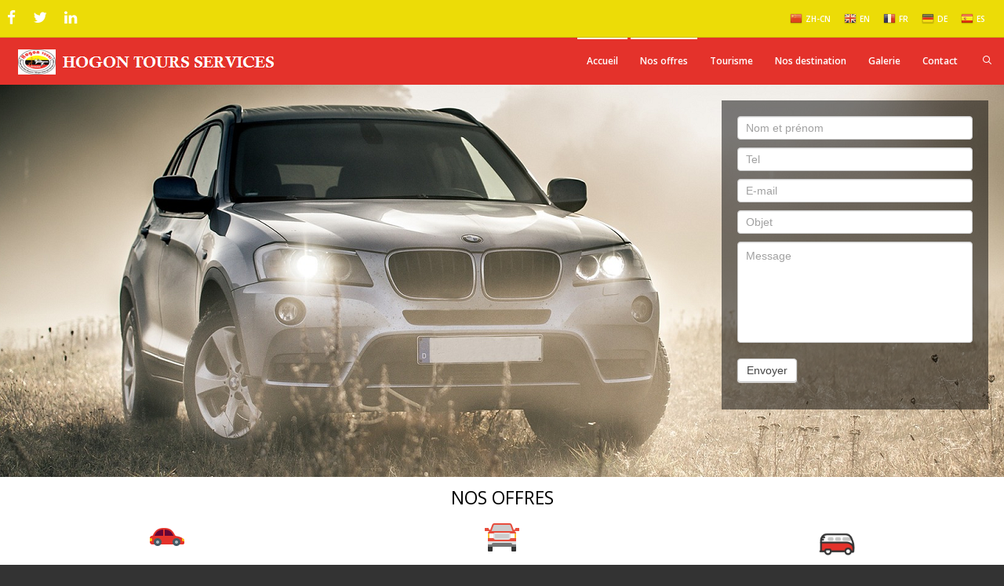

--- FILE ---
content_type: text/html; charset=UTF-8
request_url: https://hogonservices.com/
body_size: 26613
content:
<!DOCTYPE html>
<!--[if IE 7]>
<html class="ie ie7" lang="fr-FR" prefix="og: http://ogp.me/ns#">
<![endif]-->
<!--[if IE 8]>
<html class="ie ie8" lang="fr-FR" prefix="og: http://ogp.me/ns#">
<![endif]-->
<!--[if !(IE 7) | !(IE 8)  ]><!-->
<html lang="fr-FR" prefix="og: http://ogp.me/ns#">
<!--<![endif]-->
<head>
	<meta charset="UTF-8"/>
	<meta name="viewport" content="width=device-width, initial-scale=1">
	<!--[if IE]>
	<link rel="stylesheet" type="text/css" href="/all-ie-only.css">
	<![endif]-->
		<link rel="shortcut icon"
	href=""/><!-- favicon -->
		<link rel="profile" href="https://gmpg.org/xfn/11"/>
	<link rel="pingback" href="https://hogonservices.com/xmlrpc.php"/>
		<title>Specialiste de location de vehicules au Mali - HOGON TOURS</title>
<script type="text/javascript">var ajaxurl = "https://hogonservices.com/wp-admin/admin-ajax.php"
var ajax_nonce = "fa28ea09de"</script><meta name='robots' content='max-image-preview:large' />

<!-- This site is optimized with the Yoast SEO plugin v8.3 - https://yoast.com/wordpress/plugins/seo/ -->
<meta name="description" content="Pour tous vos besoins de location de vehicules au Mali, Hogon Tours Services est specialiste de location de vehicules (berlines, tout terrain et bus)."/>
<link rel="canonical" href="https://hogonservices.com/" />
<meta property="og:locale" content="fr_FR" />
<meta property="og:type" content="website" />
<meta property="og:title" content="Specialiste de location de vehicules au Mali - HOGON TOURS" />
<meta property="og:description" content="Pour tous vos besoins de location de vehicules au Mali, Hogon Tours Services est specialiste de location de vehicules (berlines, tout terrain et bus)." />
<meta property="og:url" content="https://hogonservices.com/" />
<meta property="og:site_name" content="HOGON TOURS" />
<meta name="twitter:card" content="summary_large_image" />
<meta name="twitter:description" content="Pour tous vos besoins de location de vehicules au Mali, Hogon Tours Services est specialiste de location de vehicules (berlines, tout terrain et bus)." />
<meta name="twitter:title" content="Specialiste de location de vehicules au Mali - HOGON TOURS" />
<meta name="twitter:image" content="https://hogonservices.com/wp-content/uploads/2018/08/icons8-voiture-48.png" />
<script type='application/ld+json'>{"@context":"https:\/\/schema.org","@type":"WebSite","@id":"#website","url":"https:\/\/hogonservices.com\/","name":"HOGON TOURS","potentialAction":{"@type":"SearchAction","target":"https:\/\/hogonservices.com\/?s={search_term_string}","query-input":"required name=search_term_string"}}</script>
<!-- / Yoast SEO plugin. -->

<link rel='dns-prefetch' href='//maps.googleapis.com' />
<link rel='dns-prefetch' href='//fonts.googleapis.com' />
<link rel="alternate" type="application/rss+xml" title="HOGON TOURS &raquo; Flux" href="https://hogonservices.com/feed/" />
<script type="text/javascript">
window._wpemojiSettings = {"baseUrl":"https:\/\/s.w.org\/images\/core\/emoji\/14.0.0\/72x72\/","ext":".png","svgUrl":"https:\/\/s.w.org\/images\/core\/emoji\/14.0.0\/svg\/","svgExt":".svg","source":{"concatemoji":"https:\/\/hogonservices.com\/wp-includes\/js\/wp-emoji-release.min.js?ver=6.2.8"}};
/*! This file is auto-generated */
!function(e,a,t){var n,r,o,i=a.createElement("canvas"),p=i.getContext&&i.getContext("2d");function s(e,t){p.clearRect(0,0,i.width,i.height),p.fillText(e,0,0);e=i.toDataURL();return p.clearRect(0,0,i.width,i.height),p.fillText(t,0,0),e===i.toDataURL()}function c(e){var t=a.createElement("script");t.src=e,t.defer=t.type="text/javascript",a.getElementsByTagName("head")[0].appendChild(t)}for(o=Array("flag","emoji"),t.supports={everything:!0,everythingExceptFlag:!0},r=0;r<o.length;r++)t.supports[o[r]]=function(e){if(p&&p.fillText)switch(p.textBaseline="top",p.font="600 32px Arial",e){case"flag":return s("\ud83c\udff3\ufe0f\u200d\u26a7\ufe0f","\ud83c\udff3\ufe0f\u200b\u26a7\ufe0f")?!1:!s("\ud83c\uddfa\ud83c\uddf3","\ud83c\uddfa\u200b\ud83c\uddf3")&&!s("\ud83c\udff4\udb40\udc67\udb40\udc62\udb40\udc65\udb40\udc6e\udb40\udc67\udb40\udc7f","\ud83c\udff4\u200b\udb40\udc67\u200b\udb40\udc62\u200b\udb40\udc65\u200b\udb40\udc6e\u200b\udb40\udc67\u200b\udb40\udc7f");case"emoji":return!s("\ud83e\udef1\ud83c\udffb\u200d\ud83e\udef2\ud83c\udfff","\ud83e\udef1\ud83c\udffb\u200b\ud83e\udef2\ud83c\udfff")}return!1}(o[r]),t.supports.everything=t.supports.everything&&t.supports[o[r]],"flag"!==o[r]&&(t.supports.everythingExceptFlag=t.supports.everythingExceptFlag&&t.supports[o[r]]);t.supports.everythingExceptFlag=t.supports.everythingExceptFlag&&!t.supports.flag,t.DOMReady=!1,t.readyCallback=function(){t.DOMReady=!0},t.supports.everything||(n=function(){t.readyCallback()},a.addEventListener?(a.addEventListener("DOMContentLoaded",n,!1),e.addEventListener("load",n,!1)):(e.attachEvent("onload",n),a.attachEvent("onreadystatechange",function(){"complete"===a.readyState&&t.readyCallback()})),(e=t.source||{}).concatemoji?c(e.concatemoji):e.wpemoji&&e.twemoji&&(c(e.twemoji),c(e.wpemoji)))}(window,document,window._wpemojiSettings);
</script>
<style type="text/css">
img.wp-smiley,
img.emoji {
	display: inline !important;
	border: none !important;
	box-shadow: none !important;
	height: 1em !important;
	width: 1em !important;
	margin: 0 0.07em !important;
	vertical-align: -0.1em !important;
	background: none !important;
	padding: 0 !important;
}
</style>
			<style type="text/css">
				</style>
	<link rel='stylesheet' id='gtranslate-style-css' href='https://hogonservices.com/wp-content/plugins/gtranslate/gtranslate-style16.css?ver=6.2.8' type='text/css' media='all' />
<link rel='stylesheet' id='formidable-css' href='https://hogonservices.com/wp-content/plugins/formidable/css/formidableforms.css?ver=8141544' type='text/css' media='all' />
<link rel='stylesheet' id='wp-block-library-css' href='https://hogonservices.com/wp-includes/css/dist/block-library/style.min.css?ver=6.2.8' type='text/css' media='all' />
<link rel='stylesheet' id='classic-theme-styles-css' href='https://hogonservices.com/wp-includes/css/classic-themes.min.css?ver=6.2.8' type='text/css' media='all' />
<style id='global-styles-inline-css' type='text/css'>
body{--wp--preset--color--black: #000000;--wp--preset--color--cyan-bluish-gray: #abb8c3;--wp--preset--color--white: #ffffff;--wp--preset--color--pale-pink: #f78da7;--wp--preset--color--vivid-red: #cf2e2e;--wp--preset--color--luminous-vivid-orange: #ff6900;--wp--preset--color--luminous-vivid-amber: #fcb900;--wp--preset--color--light-green-cyan: #7bdcb5;--wp--preset--color--vivid-green-cyan: #00d084;--wp--preset--color--pale-cyan-blue: #8ed1fc;--wp--preset--color--vivid-cyan-blue: #0693e3;--wp--preset--color--vivid-purple: #9b51e0;--wp--preset--gradient--vivid-cyan-blue-to-vivid-purple: linear-gradient(135deg,rgba(6,147,227,1) 0%,rgb(155,81,224) 100%);--wp--preset--gradient--light-green-cyan-to-vivid-green-cyan: linear-gradient(135deg,rgb(122,220,180) 0%,rgb(0,208,130) 100%);--wp--preset--gradient--luminous-vivid-amber-to-luminous-vivid-orange: linear-gradient(135deg,rgba(252,185,0,1) 0%,rgba(255,105,0,1) 100%);--wp--preset--gradient--luminous-vivid-orange-to-vivid-red: linear-gradient(135deg,rgba(255,105,0,1) 0%,rgb(207,46,46) 100%);--wp--preset--gradient--very-light-gray-to-cyan-bluish-gray: linear-gradient(135deg,rgb(238,238,238) 0%,rgb(169,184,195) 100%);--wp--preset--gradient--cool-to-warm-spectrum: linear-gradient(135deg,rgb(74,234,220) 0%,rgb(151,120,209) 20%,rgb(207,42,186) 40%,rgb(238,44,130) 60%,rgb(251,105,98) 80%,rgb(254,248,76) 100%);--wp--preset--gradient--blush-light-purple: linear-gradient(135deg,rgb(255,206,236) 0%,rgb(152,150,240) 100%);--wp--preset--gradient--blush-bordeaux: linear-gradient(135deg,rgb(254,205,165) 0%,rgb(254,45,45) 50%,rgb(107,0,62) 100%);--wp--preset--gradient--luminous-dusk: linear-gradient(135deg,rgb(255,203,112) 0%,rgb(199,81,192) 50%,rgb(65,88,208) 100%);--wp--preset--gradient--pale-ocean: linear-gradient(135deg,rgb(255,245,203) 0%,rgb(182,227,212) 50%,rgb(51,167,181) 100%);--wp--preset--gradient--electric-grass: linear-gradient(135deg,rgb(202,248,128) 0%,rgb(113,206,126) 100%);--wp--preset--gradient--midnight: linear-gradient(135deg,rgb(2,3,129) 0%,rgb(40,116,252) 100%);--wp--preset--duotone--dark-grayscale: url('#wp-duotone-dark-grayscale');--wp--preset--duotone--grayscale: url('#wp-duotone-grayscale');--wp--preset--duotone--purple-yellow: url('#wp-duotone-purple-yellow');--wp--preset--duotone--blue-red: url('#wp-duotone-blue-red');--wp--preset--duotone--midnight: url('#wp-duotone-midnight');--wp--preset--duotone--magenta-yellow: url('#wp-duotone-magenta-yellow');--wp--preset--duotone--purple-green: url('#wp-duotone-purple-green');--wp--preset--duotone--blue-orange: url('#wp-duotone-blue-orange');--wp--preset--font-size--small: 13px;--wp--preset--font-size--medium: 20px;--wp--preset--font-size--large: 36px;--wp--preset--font-size--x-large: 42px;--wp--preset--spacing--20: 0.44rem;--wp--preset--spacing--30: 0.67rem;--wp--preset--spacing--40: 1rem;--wp--preset--spacing--50: 1.5rem;--wp--preset--spacing--60: 2.25rem;--wp--preset--spacing--70: 3.38rem;--wp--preset--spacing--80: 5.06rem;--wp--preset--shadow--natural: 6px 6px 9px rgba(0, 0, 0, 0.2);--wp--preset--shadow--deep: 12px 12px 50px rgba(0, 0, 0, 0.4);--wp--preset--shadow--sharp: 6px 6px 0px rgba(0, 0, 0, 0.2);--wp--preset--shadow--outlined: 6px 6px 0px -3px rgba(255, 255, 255, 1), 6px 6px rgba(0, 0, 0, 1);--wp--preset--shadow--crisp: 6px 6px 0px rgba(0, 0, 0, 1);}:where(.is-layout-flex){gap: 0.5em;}body .is-layout-flow > .alignleft{float: left;margin-inline-start: 0;margin-inline-end: 2em;}body .is-layout-flow > .alignright{float: right;margin-inline-start: 2em;margin-inline-end: 0;}body .is-layout-flow > .aligncenter{margin-left: auto !important;margin-right: auto !important;}body .is-layout-constrained > .alignleft{float: left;margin-inline-start: 0;margin-inline-end: 2em;}body .is-layout-constrained > .alignright{float: right;margin-inline-start: 2em;margin-inline-end: 0;}body .is-layout-constrained > .aligncenter{margin-left: auto !important;margin-right: auto !important;}body .is-layout-constrained > :where(:not(.alignleft):not(.alignright):not(.alignfull)){max-width: var(--wp--style--global--content-size);margin-left: auto !important;margin-right: auto !important;}body .is-layout-constrained > .alignwide{max-width: var(--wp--style--global--wide-size);}body .is-layout-flex{display: flex;}body .is-layout-flex{flex-wrap: wrap;align-items: center;}body .is-layout-flex > *{margin: 0;}:where(.wp-block-columns.is-layout-flex){gap: 2em;}.has-black-color{color: var(--wp--preset--color--black) !important;}.has-cyan-bluish-gray-color{color: var(--wp--preset--color--cyan-bluish-gray) !important;}.has-white-color{color: var(--wp--preset--color--white) !important;}.has-pale-pink-color{color: var(--wp--preset--color--pale-pink) !important;}.has-vivid-red-color{color: var(--wp--preset--color--vivid-red) !important;}.has-luminous-vivid-orange-color{color: var(--wp--preset--color--luminous-vivid-orange) !important;}.has-luminous-vivid-amber-color{color: var(--wp--preset--color--luminous-vivid-amber) !important;}.has-light-green-cyan-color{color: var(--wp--preset--color--light-green-cyan) !important;}.has-vivid-green-cyan-color{color: var(--wp--preset--color--vivid-green-cyan) !important;}.has-pale-cyan-blue-color{color: var(--wp--preset--color--pale-cyan-blue) !important;}.has-vivid-cyan-blue-color{color: var(--wp--preset--color--vivid-cyan-blue) !important;}.has-vivid-purple-color{color: var(--wp--preset--color--vivid-purple) !important;}.has-black-background-color{background-color: var(--wp--preset--color--black) !important;}.has-cyan-bluish-gray-background-color{background-color: var(--wp--preset--color--cyan-bluish-gray) !important;}.has-white-background-color{background-color: var(--wp--preset--color--white) !important;}.has-pale-pink-background-color{background-color: var(--wp--preset--color--pale-pink) !important;}.has-vivid-red-background-color{background-color: var(--wp--preset--color--vivid-red) !important;}.has-luminous-vivid-orange-background-color{background-color: var(--wp--preset--color--luminous-vivid-orange) !important;}.has-luminous-vivid-amber-background-color{background-color: var(--wp--preset--color--luminous-vivid-amber) !important;}.has-light-green-cyan-background-color{background-color: var(--wp--preset--color--light-green-cyan) !important;}.has-vivid-green-cyan-background-color{background-color: var(--wp--preset--color--vivid-green-cyan) !important;}.has-pale-cyan-blue-background-color{background-color: var(--wp--preset--color--pale-cyan-blue) !important;}.has-vivid-cyan-blue-background-color{background-color: var(--wp--preset--color--vivid-cyan-blue) !important;}.has-vivid-purple-background-color{background-color: var(--wp--preset--color--vivid-purple) !important;}.has-black-border-color{border-color: var(--wp--preset--color--black) !important;}.has-cyan-bluish-gray-border-color{border-color: var(--wp--preset--color--cyan-bluish-gray) !important;}.has-white-border-color{border-color: var(--wp--preset--color--white) !important;}.has-pale-pink-border-color{border-color: var(--wp--preset--color--pale-pink) !important;}.has-vivid-red-border-color{border-color: var(--wp--preset--color--vivid-red) !important;}.has-luminous-vivid-orange-border-color{border-color: var(--wp--preset--color--luminous-vivid-orange) !important;}.has-luminous-vivid-amber-border-color{border-color: var(--wp--preset--color--luminous-vivid-amber) !important;}.has-light-green-cyan-border-color{border-color: var(--wp--preset--color--light-green-cyan) !important;}.has-vivid-green-cyan-border-color{border-color: var(--wp--preset--color--vivid-green-cyan) !important;}.has-pale-cyan-blue-border-color{border-color: var(--wp--preset--color--pale-cyan-blue) !important;}.has-vivid-cyan-blue-border-color{border-color: var(--wp--preset--color--vivid-cyan-blue) !important;}.has-vivid-purple-border-color{border-color: var(--wp--preset--color--vivid-purple) !important;}.has-vivid-cyan-blue-to-vivid-purple-gradient-background{background: var(--wp--preset--gradient--vivid-cyan-blue-to-vivid-purple) !important;}.has-light-green-cyan-to-vivid-green-cyan-gradient-background{background: var(--wp--preset--gradient--light-green-cyan-to-vivid-green-cyan) !important;}.has-luminous-vivid-amber-to-luminous-vivid-orange-gradient-background{background: var(--wp--preset--gradient--luminous-vivid-amber-to-luminous-vivid-orange) !important;}.has-luminous-vivid-orange-to-vivid-red-gradient-background{background: var(--wp--preset--gradient--luminous-vivid-orange-to-vivid-red) !important;}.has-very-light-gray-to-cyan-bluish-gray-gradient-background{background: var(--wp--preset--gradient--very-light-gray-to-cyan-bluish-gray) !important;}.has-cool-to-warm-spectrum-gradient-background{background: var(--wp--preset--gradient--cool-to-warm-spectrum) !important;}.has-blush-light-purple-gradient-background{background: var(--wp--preset--gradient--blush-light-purple) !important;}.has-blush-bordeaux-gradient-background{background: var(--wp--preset--gradient--blush-bordeaux) !important;}.has-luminous-dusk-gradient-background{background: var(--wp--preset--gradient--luminous-dusk) !important;}.has-pale-ocean-gradient-background{background: var(--wp--preset--gradient--pale-ocean) !important;}.has-electric-grass-gradient-background{background: var(--wp--preset--gradient--electric-grass) !important;}.has-midnight-gradient-background{background: var(--wp--preset--gradient--midnight) !important;}.has-small-font-size{font-size: var(--wp--preset--font-size--small) !important;}.has-medium-font-size{font-size: var(--wp--preset--font-size--medium) !important;}.has-large-font-size{font-size: var(--wp--preset--font-size--large) !important;}.has-x-large-font-size{font-size: var(--wp--preset--font-size--x-large) !important;}
.wp-block-navigation a:where(:not(.wp-element-button)){color: inherit;}
:where(.wp-block-columns.is-layout-flex){gap: 2em;}
.wp-block-pullquote{font-size: 1.5em;line-height: 1.6;}
</style>
<link rel='stylesheet' id='contact-form-7-css' href='https://hogonservices.com/wp-content/plugins/contact-form-7/includes/css/styles.css?ver=5.0.2' type='text/css' media='all' />
<link rel='stylesheet' id='es-widget-css-css' href='https://hogonservices.com/wp-content/plugins/email-subscribers/widget/es-widget.css?ver=6.2.8' type='text/css' media='all' />
<link rel='stylesheet' id='post_grid_style-css' href='https://hogonservices.com/wp-content/plugins/post-grid/assets/frontend/css/style-new.css?ver=6.2.8' type='text/css' media='all' />
<link rel='stylesheet' id='owl.carousel-css' href='https://hogonservices.com/wp-content/plugins/post-grid/assets/frontend/css/owl.carousel.css?ver=6.2.8' type='text/css' media='all' />
<link rel='stylesheet' id='font-awesome-css' href='https://hogonservices.com/wp-content/plugins/js_composer/assets/lib/bower/font-awesome/css/font-awesome.min.css?ver=5.1.1' type='text/css' media='all' />
<link rel='stylesheet' id='style-woocommerce-css' href='https://hogonservices.com/wp-content/plugins/post-grid/assets/frontend/css/style-woocommerce.css?ver=6.2.8' type='text/css' media='all' />
<link rel='stylesheet' id='style.skins-css' href='https://hogonservices.com/wp-content/plugins/post-grid/assets/global/css/style.skins.css?ver=6.2.8' type='text/css' media='all' />
<link rel='stylesheet' id='style.layout-css' href='https://hogonservices.com/wp-content/plugins/post-grid/assets/global/css/style.layout.css?ver=6.2.8' type='text/css' media='all' />
<link rel='stylesheet' id='rs-plugin-settings-css' href='https://hogonservices.com/wp-content/plugins/revslider/public/assets/css/settings.css?ver=5.4.3.1' type='text/css' media='all' />
<style id='rs-plugin-settings-inline-css' type='text/css'>
.tp-caption a{color:#ff7302;text-shadow:none;-webkit-transition:all 0.2s ease-out;-moz-transition:all 0.2s ease-out;-o-transition:all 0.2s ease-out;-ms-transition:all 0.2s ease-out}.tp-caption a:hover{color:#ffa902}.largeredbtn{font-family:"Raleway",sans-serif;font-weight:900; font-size:16px;line-height:60px;color:#fff !important;text-decoration:none;padding-left:40px;padding-right:80px;padding-top:22px;padding-bottom:22px;background:rgb(234,91,31); background:-moz-linear-gradient(top,rgba(234,91,31,1) 0{76beda3fe5dc7b9b6927feb7206d4c4c75081106b288d55bbd67154f6cea87cd},rgba(227,58,12,1) 100{76beda3fe5dc7b9b6927feb7206d4c4c75081106b288d55bbd67154f6cea87cd}); background:-webkit-gradient(linear,left top,left bottom,color-stop(0{76beda3fe5dc7b9b6927feb7206d4c4c75081106b288d55bbd67154f6cea87cd},rgba(234,91,31,1)),color-stop(100{76beda3fe5dc7b9b6927feb7206d4c4c75081106b288d55bbd67154f6cea87cd},rgba(227,58,12,1))); background:-webkit-linear-gradient(top,rgba(234,91,31,1) 0{76beda3fe5dc7b9b6927feb7206d4c4c75081106b288d55bbd67154f6cea87cd},rgba(227,58,12,1) 100{76beda3fe5dc7b9b6927feb7206d4c4c75081106b288d55bbd67154f6cea87cd}); background:-o-linear-gradient(top,rgba(234,91,31,1) 0{76beda3fe5dc7b9b6927feb7206d4c4c75081106b288d55bbd67154f6cea87cd},rgba(227,58,12,1) 100{76beda3fe5dc7b9b6927feb7206d4c4c75081106b288d55bbd67154f6cea87cd}); background:-ms-linear-gradient(top,rgba(234,91,31,1) 0{76beda3fe5dc7b9b6927feb7206d4c4c75081106b288d55bbd67154f6cea87cd},rgba(227,58,12,1) 100{76beda3fe5dc7b9b6927feb7206d4c4c75081106b288d55bbd67154f6cea87cd}); background:linear-gradient(to bottom,rgba(234,91,31,1) 0{76beda3fe5dc7b9b6927feb7206d4c4c75081106b288d55bbd67154f6cea87cd},rgba(227,58,12,1) 100{76beda3fe5dc7b9b6927feb7206d4c4c75081106b288d55bbd67154f6cea87cd}); filter:progid:DXImageTransform.Microsoft.gradient( startColorstr='#ea5b1f',endColorstr='#e33a0c',GradientType=0 )}.largeredbtn:hover{background:rgb(227,58,12); background:-moz-linear-gradient(top,rgba(227,58,12,1) 0{76beda3fe5dc7b9b6927feb7206d4c4c75081106b288d55bbd67154f6cea87cd},rgba(234,91,31,1) 100{76beda3fe5dc7b9b6927feb7206d4c4c75081106b288d55bbd67154f6cea87cd}); background:-webkit-gradient(linear,left top,left bottom,color-stop(0{76beda3fe5dc7b9b6927feb7206d4c4c75081106b288d55bbd67154f6cea87cd},rgba(227,58,12,1)),color-stop(100{76beda3fe5dc7b9b6927feb7206d4c4c75081106b288d55bbd67154f6cea87cd},rgba(234,91,31,1))); background:-webkit-linear-gradient(top,rgba(227,58,12,1) 0{76beda3fe5dc7b9b6927feb7206d4c4c75081106b288d55bbd67154f6cea87cd},rgba(234,91,31,1) 100{76beda3fe5dc7b9b6927feb7206d4c4c75081106b288d55bbd67154f6cea87cd}); background:-o-linear-gradient(top,rgba(227,58,12,1) 0{76beda3fe5dc7b9b6927feb7206d4c4c75081106b288d55bbd67154f6cea87cd},rgba(234,91,31,1) 100{76beda3fe5dc7b9b6927feb7206d4c4c75081106b288d55bbd67154f6cea87cd}); background:-ms-linear-gradient(top,rgba(227,58,12,1) 0{76beda3fe5dc7b9b6927feb7206d4c4c75081106b288d55bbd67154f6cea87cd},rgba(234,91,31,1) 100{76beda3fe5dc7b9b6927feb7206d4c4c75081106b288d55bbd67154f6cea87cd}); background:linear-gradient(to bottom,rgba(227,58,12,1) 0{76beda3fe5dc7b9b6927feb7206d4c4c75081106b288d55bbd67154f6cea87cd},rgba(234,91,31,1) 100{76beda3fe5dc7b9b6927feb7206d4c4c75081106b288d55bbd67154f6cea87cd}); filter:progid:DXImageTransform.Microsoft.gradient( startColorstr='#e33a0c',endColorstr='#ea5b1f',GradientType=0 )}.fullrounded img{-webkit-border-radius:400px;-moz-border-radius:400px;border-radius:400px}.tp-caption a{color:#ff7302;text-shadow:none;-webkit-transition:all 0.2s ease-out;-moz-transition:all 0.2s ease-out;-o-transition:all 0.2s ease-out;-ms-transition:all 0.2s ease-out}.tp-caption a:hover{color:#ffa902}.slider-txt{padding:5px 20px !important;  background-color:rgb(255,130,46) !important;  border-radius:5px !important}.wtchnow{border-radius:35px ; padding:12px 35px ; cursor:pointer !important;  background-color:#46E5F2 !important; font-size:22px ;  line-height:33px ;  font-weight:800; font-family:Varela Round !important; text-align:center;color:#fff }.wtchnow:hover{background-color:#44CDD8 !important}.tp-caption a{color:#ff7302;text-shadow:none;-webkit-transition:all 0.2s ease-out;-moz-transition:all 0.2s ease-out;-o-transition:all 0.2s ease-out;-ms-transition:all 0.2s ease-out}.tp-caption a:hover{color:#ffa902}.tp-caption a:hover{color:#ffa902}.tp-caption a{color:#ff7302;text-shadow:none;-webkit-transition:all 0.2s ease-out;-moz-transition:all 0.2s ease-out;-o-transition:all 0.2s ease-out;-ms-transition:all 0.2s ease-out}.tp-caption a:hover{color:#ffa902}.tp-caption a{color:#ff7302;text-shadow:none;-webkit-transition:all 0.2s ease-out;-moz-transition:all 0.2s ease-out;-o-transition:all 0.2s ease-out;-ms-transition:all 0.2s ease-out}.tp-caption a:hover{color:#ffa902}.itly{font-style:italic !important}.zin{z-index:-99999}.rev-btn{border-radius:30px !important;-moz-border-radius:30px !important}.pc-modal-video-overlay:before{width:100.1{76beda3fe5dc7b9b6927feb7206d4c4c75081106b288d55bbd67154f6cea87cd}!important}.tp-caption a{color:#ff7302;text-shadow:none;-webkit-transition:all 0.2s ease-out;-moz-transition:all 0.2s ease-out;-o-transition:all 0.2s ease-out;-ms-transition:all 0.2s ease-out}.tp-caption a:hover{color:#ffa902}.largeredbtn{font-family:"Raleway",sans-serif;font-weight:900; font-size:16px;line-height:60px;color:#fff !important;text-decoration:none;padding-left:40px;padding-right:80px;padding-top:22px;padding-bottom:22px;background:rgb(234,91,31); background:-moz-linear-gradient(top,rgba(234,91,31,1) 0{76beda3fe5dc7b9b6927feb7206d4c4c75081106b288d55bbd67154f6cea87cd},rgba(227,58,12,1) 100{76beda3fe5dc7b9b6927feb7206d4c4c75081106b288d55bbd67154f6cea87cd}); background:-webkit-gradient(linear,left top,left bottom,color-stop(0{76beda3fe5dc7b9b6927feb7206d4c4c75081106b288d55bbd67154f6cea87cd},rgba(234,91,31,1)),color-stop(100{76beda3fe5dc7b9b6927feb7206d4c4c75081106b288d55bbd67154f6cea87cd},rgba(227,58,12,1))); background:-webkit-linear-gradient(top,rgba(234,91,31,1) 0{76beda3fe5dc7b9b6927feb7206d4c4c75081106b288d55bbd67154f6cea87cd},rgba(227,58,12,1) 100{76beda3fe5dc7b9b6927feb7206d4c4c75081106b288d55bbd67154f6cea87cd}); background:-o-linear-gradient(top,rgba(234,91,31,1) 0{76beda3fe5dc7b9b6927feb7206d4c4c75081106b288d55bbd67154f6cea87cd},rgba(227,58,12,1) 100{76beda3fe5dc7b9b6927feb7206d4c4c75081106b288d55bbd67154f6cea87cd}); background:-ms-linear-gradient(top,rgba(234,91,31,1) 0{76beda3fe5dc7b9b6927feb7206d4c4c75081106b288d55bbd67154f6cea87cd},rgba(227,58,12,1) 100{76beda3fe5dc7b9b6927feb7206d4c4c75081106b288d55bbd67154f6cea87cd}); background:linear-gradient(to bottom,rgba(234,91,31,1) 0{76beda3fe5dc7b9b6927feb7206d4c4c75081106b288d55bbd67154f6cea87cd},rgba(227,58,12,1) 100{76beda3fe5dc7b9b6927feb7206d4c4c75081106b288d55bbd67154f6cea87cd}); filter:progid:DXImageTransform.Microsoft.gradient( startColorstr='#ea5b1f',endColorstr='#e33a0c',GradientType=0 )}.largeredbtn:hover{background:rgb(227,58,12); background:-moz-linear-gradient(top,rgba(227,58,12,1) 0{76beda3fe5dc7b9b6927feb7206d4c4c75081106b288d55bbd67154f6cea87cd},rgba(234,91,31,1) 100{76beda3fe5dc7b9b6927feb7206d4c4c75081106b288d55bbd67154f6cea87cd}); background:-webkit-gradient(linear,left top,left bottom,color-stop(0{76beda3fe5dc7b9b6927feb7206d4c4c75081106b288d55bbd67154f6cea87cd},rgba(227,58,12,1)),color-stop(100{76beda3fe5dc7b9b6927feb7206d4c4c75081106b288d55bbd67154f6cea87cd},rgba(234,91,31,1))); background:-webkit-linear-gradient(top,rgba(227,58,12,1) 0{76beda3fe5dc7b9b6927feb7206d4c4c75081106b288d55bbd67154f6cea87cd},rgba(234,91,31,1) 100{76beda3fe5dc7b9b6927feb7206d4c4c75081106b288d55bbd67154f6cea87cd}); background:-o-linear-gradient(top,rgba(227,58,12,1) 0{76beda3fe5dc7b9b6927feb7206d4c4c75081106b288d55bbd67154f6cea87cd},rgba(234,91,31,1) 100{76beda3fe5dc7b9b6927feb7206d4c4c75081106b288d55bbd67154f6cea87cd}); background:-ms-linear-gradient(top,rgba(227,58,12,1) 0{76beda3fe5dc7b9b6927feb7206d4c4c75081106b288d55bbd67154f6cea87cd},rgba(234,91,31,1) 100{76beda3fe5dc7b9b6927feb7206d4c4c75081106b288d55bbd67154f6cea87cd}); background:linear-gradient(to bottom,rgba(227,58,12,1) 0{76beda3fe5dc7b9b6927feb7206d4c4c75081106b288d55bbd67154f6cea87cd},rgba(234,91,31,1) 100{76beda3fe5dc7b9b6927feb7206d4c4c75081106b288d55bbd67154f6cea87cd}); filter:progid:DXImageTransform.Microsoft.gradient( startColorstr='#e33a0c',endColorstr='#ea5b1f',GradientType=0 )}.fullrounded img{-webkit-border-radius:400px;-moz-border-radius:400px;border-radius:400px}.tp-caption a{color:#ff7302;text-shadow:none;-webkit-transition:all 0.2s ease-out;-moz-transition:all 0.2s ease-out;-o-transition:all 0.2s ease-out;-ms-transition:all 0.2s ease-out}.tp-caption a:hover{color:#ffa902}.slider-txt{padding:5px 20px !important;  background-color:rgb(255,130,46) !important;  border-radius:5px !important}.wtchnow{border-radius:35px ; padding:12px 35px ; cursor:pointer !important;  background-color:#46E5F2 !important; font-size:22px ;  line-height:33px ;  font-weight:800; font-family:Lato !important; text-align:center;color:#fff }.wtchnow:hover{background-color:#44CDD8 !important}.tp-caption a{color:#ff7302;text-shadow:none;-webkit-transition:all 0.2s ease-out;-moz-transition:all 0.2s ease-out;-o-transition:all 0.2s ease-out;-ms-transition:all 0.2s ease-out}.tp-caption a:hover{color:#ffa902}.tp-caption a:hover{color:#ffa902}.tp-caption a{color:#ff7302;text-shadow:none;-webkit-transition:all 0.2s ease-out;-moz-transition:all 0.2s ease-out;-o-transition:all 0.2s ease-out;-ms-transition:all 0.2s ease-out}.tp-caption a:hover{color:#ffa902}.tp-caption a{color:#ff7302;text-shadow:none;-webkit-transition:all 0.2s ease-out;-moz-transition:all 0.2s ease-out;-o-transition:all 0.2s ease-out;-ms-transition:all 0.2s ease-out}.tp-caption a:hover{color:#ffa902}.itly{font-style:italic !important}.zin{z-index:-99999}.tp-caption a{color:#ff7302;text-shadow:none;-webkit-transition:all 0.2s ease-out;-moz-transition:all 0.2s ease-out;-o-transition:all 0.2s ease-out;-ms-transition:all 0.2s ease-out}.tp-caption a:hover{color:#ffa902}.largeredbtn{font-family:"Raleway",sans-serif;font-weight:900; font-size:16px;line-height:60px;color:#fff !important;text-decoration:none;padding-left:40px;padding-right:80px;padding-top:22px;padding-bottom:22px;background:rgb(234,91,31); background:-moz-linear-gradient(top,rgba(234,91,31,1) 0{76beda3fe5dc7b9b6927feb7206d4c4c75081106b288d55bbd67154f6cea87cd},rgba(227,58,12,1) 100{76beda3fe5dc7b9b6927feb7206d4c4c75081106b288d55bbd67154f6cea87cd}); background:-webkit-gradient(linear,left top,left bottom,color-stop(0{76beda3fe5dc7b9b6927feb7206d4c4c75081106b288d55bbd67154f6cea87cd},rgba(234,91,31,1)),color-stop(100{76beda3fe5dc7b9b6927feb7206d4c4c75081106b288d55bbd67154f6cea87cd},rgba(227,58,12,1))); background:-webkit-linear-gradient(top,rgba(234,91,31,1) 0{76beda3fe5dc7b9b6927feb7206d4c4c75081106b288d55bbd67154f6cea87cd},rgba(227,58,12,1) 100{76beda3fe5dc7b9b6927feb7206d4c4c75081106b288d55bbd67154f6cea87cd}); background:-o-linear-gradient(top,rgba(234,91,31,1) 0{76beda3fe5dc7b9b6927feb7206d4c4c75081106b288d55bbd67154f6cea87cd},rgba(227,58,12,1) 100{76beda3fe5dc7b9b6927feb7206d4c4c75081106b288d55bbd67154f6cea87cd}); background:-ms-linear-gradient(top,rgba(234,91,31,1) 0{76beda3fe5dc7b9b6927feb7206d4c4c75081106b288d55bbd67154f6cea87cd},rgba(227,58,12,1) 100{76beda3fe5dc7b9b6927feb7206d4c4c75081106b288d55bbd67154f6cea87cd}); background:linear-gradient(to bottom,rgba(234,91,31,1) 0{76beda3fe5dc7b9b6927feb7206d4c4c75081106b288d55bbd67154f6cea87cd},rgba(227,58,12,1) 100{76beda3fe5dc7b9b6927feb7206d4c4c75081106b288d55bbd67154f6cea87cd}); filter:progid:DXImageTransform.Microsoft.gradient( startColorstr='#ea5b1f',endColorstr='#e33a0c',GradientType=0 )}.largeredbtn:hover{background:rgb(227,58,12); background:-moz-linear-gradient(top,rgba(227,58,12,1) 0{76beda3fe5dc7b9b6927feb7206d4c4c75081106b288d55bbd67154f6cea87cd},rgba(234,91,31,1) 100{76beda3fe5dc7b9b6927feb7206d4c4c75081106b288d55bbd67154f6cea87cd}); background:-webkit-gradient(linear,left top,left bottom,color-stop(0{76beda3fe5dc7b9b6927feb7206d4c4c75081106b288d55bbd67154f6cea87cd},rgba(227,58,12,1)),color-stop(100{76beda3fe5dc7b9b6927feb7206d4c4c75081106b288d55bbd67154f6cea87cd},rgba(234,91,31,1))); background:-webkit-linear-gradient(top,rgba(227,58,12,1) 0{76beda3fe5dc7b9b6927feb7206d4c4c75081106b288d55bbd67154f6cea87cd},rgba(234,91,31,1) 100{76beda3fe5dc7b9b6927feb7206d4c4c75081106b288d55bbd67154f6cea87cd}); background:-o-linear-gradient(top,rgba(227,58,12,1) 0{76beda3fe5dc7b9b6927feb7206d4c4c75081106b288d55bbd67154f6cea87cd},rgba(234,91,31,1) 100{76beda3fe5dc7b9b6927feb7206d4c4c75081106b288d55bbd67154f6cea87cd}); background:-ms-linear-gradient(top,rgba(227,58,12,1) 0{76beda3fe5dc7b9b6927feb7206d4c4c75081106b288d55bbd67154f6cea87cd},rgba(234,91,31,1) 100{76beda3fe5dc7b9b6927feb7206d4c4c75081106b288d55bbd67154f6cea87cd}); background:linear-gradient(to bottom,rgba(227,58,12,1) 0{76beda3fe5dc7b9b6927feb7206d4c4c75081106b288d55bbd67154f6cea87cd},rgba(234,91,31,1) 100{76beda3fe5dc7b9b6927feb7206d4c4c75081106b288d55bbd67154f6cea87cd}); filter:progid:DXImageTransform.Microsoft.gradient( startColorstr='#e33a0c',endColorstr='#ea5b1f',GradientType=0 )}.fullrounded img{-webkit-border-radius:400px;-moz-border-radius:400px;border-radius:400px}.tp-caption a{color:#ff7302;text-shadow:none;-webkit-transition:all 0.2s ease-out;-moz-transition:all 0.2s ease-out;-o-transition:all 0.2s ease-out;-ms-transition:all 0.2s ease-out}.tp-caption a:hover{color:#ffa902}.slider-txt{padding:5px 20px !important;  background-color:rgb(255,130,46) !important;  border-radius:5px !important}.wtchnow{border-radius:35px ; padding:12px 35px ; cursor:pointer !important;  background-color:#46E5F2 !important; font-size:22px ;  line-height:33px ;  font-weight:800; font-family:Lato !important; text-align:center;color:#fff }.wtchnow:hover{background-color:#44CDD8 !important}.tp-caption a{color:#ff7302;text-shadow:none;-webkit-transition:all 0.2s ease-out;-moz-transition:all 0.2s ease-out;-o-transition:all 0.2s ease-out;-ms-transition:all 0.2s ease-out}.tp-caption a:hover{color:#ffa902}.tp-caption a:hover{color:#ffa902}.tp-caption a{color:#ff7302;text-shadow:none;-webkit-transition:all 0.2s ease-out;-moz-transition:all 0.2s ease-out;-o-transition:all 0.2s ease-out;-ms-transition:all 0.2s ease-out}.tp-caption a:hover{color:#ffa902}.tp-caption a{color:#ff7302;text-shadow:none;-webkit-transition:all 0.2s ease-out;-moz-transition:all 0.2s ease-out;-o-transition:all 0.2s ease-out;-ms-transition:all 0.2s ease-out}.tp-caption a:hover{color:#ffa902}.itly{font-style:italic !important}.zin{z-index:-99999}.rev-btn{border-radius:30px !important;-moz-border-radius:30px !important}.pc-modal-video-overlay:before{width:100.1{76beda3fe5dc7b9b6927feb7206d4c4c75081106b288d55bbd67154f6cea87cd}!important}.tp-caption a{color:#ff7302;text-shadow:none;-webkit-transition:all 0.2s ease-out;-moz-transition:all 0.2s ease-out;-o-transition:all 0.2s ease-out;-ms-transition:all 0.2s ease-out}.tp-caption a:hover{color:#ffa902}.largeredbtn{font-family:"Raleway",sans-serif;font-weight:900; font-size:16px;line-height:60px;color:#fff !important;text-decoration:none;padding-left:40px;padding-right:80px;padding-top:22px;padding-bottom:22px;background:rgb(234,91,31); background:-moz-linear-gradient(top,rgba(234,91,31,1) 0{76beda3fe5dc7b9b6927feb7206d4c4c75081106b288d55bbd67154f6cea87cd},rgba(227,58,12,1) 100{76beda3fe5dc7b9b6927feb7206d4c4c75081106b288d55bbd67154f6cea87cd}); background:-webkit-gradient(linear,left top,left bottom,color-stop(0{76beda3fe5dc7b9b6927feb7206d4c4c75081106b288d55bbd67154f6cea87cd},rgba(234,91,31,1)),color-stop(100{76beda3fe5dc7b9b6927feb7206d4c4c75081106b288d55bbd67154f6cea87cd},rgba(227,58,12,1))); background:-webkit-linear-gradient(top,rgba(234,91,31,1) 0{76beda3fe5dc7b9b6927feb7206d4c4c75081106b288d55bbd67154f6cea87cd},rgba(227,58,12,1) 100{76beda3fe5dc7b9b6927feb7206d4c4c75081106b288d55bbd67154f6cea87cd}); background:-o-linear-gradient(top,rgba(234,91,31,1) 0{76beda3fe5dc7b9b6927feb7206d4c4c75081106b288d55bbd67154f6cea87cd},rgba(227,58,12,1) 100{76beda3fe5dc7b9b6927feb7206d4c4c75081106b288d55bbd67154f6cea87cd}); background:-ms-linear-gradient(top,rgba(234,91,31,1) 0{76beda3fe5dc7b9b6927feb7206d4c4c75081106b288d55bbd67154f6cea87cd},rgba(227,58,12,1) 100{76beda3fe5dc7b9b6927feb7206d4c4c75081106b288d55bbd67154f6cea87cd}); background:linear-gradient(to bottom,rgba(234,91,31,1) 0{76beda3fe5dc7b9b6927feb7206d4c4c75081106b288d55bbd67154f6cea87cd},rgba(227,58,12,1) 100{76beda3fe5dc7b9b6927feb7206d4c4c75081106b288d55bbd67154f6cea87cd}); filter:progid:DXImageTransform.Microsoft.gradient( startColorstr='#ea5b1f',endColorstr='#e33a0c',GradientType=0 )}.largeredbtn:hover{background:rgb(227,58,12); background:-moz-linear-gradient(top,rgba(227,58,12,1) 0{76beda3fe5dc7b9b6927feb7206d4c4c75081106b288d55bbd67154f6cea87cd},rgba(234,91,31,1) 100{76beda3fe5dc7b9b6927feb7206d4c4c75081106b288d55bbd67154f6cea87cd}); background:-webkit-gradient(linear,left top,left bottom,color-stop(0{76beda3fe5dc7b9b6927feb7206d4c4c75081106b288d55bbd67154f6cea87cd},rgba(227,58,12,1)),color-stop(100{76beda3fe5dc7b9b6927feb7206d4c4c75081106b288d55bbd67154f6cea87cd},rgba(234,91,31,1))); background:-webkit-linear-gradient(top,rgba(227,58,12,1) 0{76beda3fe5dc7b9b6927feb7206d4c4c75081106b288d55bbd67154f6cea87cd},rgba(234,91,31,1) 100{76beda3fe5dc7b9b6927feb7206d4c4c75081106b288d55bbd67154f6cea87cd}); background:-o-linear-gradient(top,rgba(227,58,12,1) 0{76beda3fe5dc7b9b6927feb7206d4c4c75081106b288d55bbd67154f6cea87cd},rgba(234,91,31,1) 100{76beda3fe5dc7b9b6927feb7206d4c4c75081106b288d55bbd67154f6cea87cd}); background:-ms-linear-gradient(top,rgba(227,58,12,1) 0{76beda3fe5dc7b9b6927feb7206d4c4c75081106b288d55bbd67154f6cea87cd},rgba(234,91,31,1) 100{76beda3fe5dc7b9b6927feb7206d4c4c75081106b288d55bbd67154f6cea87cd}); background:linear-gradient(to bottom,rgba(227,58,12,1) 0{76beda3fe5dc7b9b6927feb7206d4c4c75081106b288d55bbd67154f6cea87cd},rgba(234,91,31,1) 100{76beda3fe5dc7b9b6927feb7206d4c4c75081106b288d55bbd67154f6cea87cd}); filter:progid:DXImageTransform.Microsoft.gradient( startColorstr='#e33a0c',endColorstr='#ea5b1f',GradientType=0 )}.fullrounded img{-webkit-border-radius:400px;-moz-border-radius:400px;border-radius:400px}.tp-caption a{color:#ff7302;text-shadow:none;-webkit-transition:all 0.2s ease-out;-moz-transition:all 0.2s ease-out;-o-transition:all 0.2s ease-out;-ms-transition:all 0.2s ease-out}.tp-caption a:hover{color:#ffa902}.slider-txt{padding:5px 20px !important;  background-color:rgb(255,130,46) !important;  border-radius:5px !important}.wtchnow{border-radius:35px ; padding:12px 35px ; cursor:pointer !important;  background-color:#46E5F2 !important; font-size:22px ;  line-height:33px ;  font-weight:800; font-family:Varela Round !important; text-align:center;color:#fff }.wtchnow:hover{background-color:#44CDD8 !important}.tp-caption a{color:#ff7302;text-shadow:none;-webkit-transition:all 0.2s ease-out;-moz-transition:all 0.2s ease-out;-o-transition:all 0.2s ease-out;-ms-transition:all 0.2s ease-out}.tp-caption a:hover{color:#ffa902}.tp-caption a:hover{color:#ffa902}.tp-caption a{color:#ff7302;text-shadow:none;-webkit-transition:all 0.2s ease-out;-moz-transition:all 0.2s ease-out;-o-transition:all 0.2s ease-out;-ms-transition:all 0.2s ease-out}.tp-caption a:hover{color:#ffa902}.tp-caption a{color:#ff7302;text-shadow:none;-webkit-transition:all 0.2s ease-out;-moz-transition:all 0.2s ease-out;-o-transition:all 0.2s ease-out;-ms-transition:all 0.2s ease-out}.tp-caption a:hover{color:#ffa902}.itly{font-style:italic !important}.zin{z-index:-99999}.rev-btn{border-radius:30px !important;-moz-border-radius:30px !important}.pc-modal-video-overlay:before{width:100.1{76beda3fe5dc7b9b6927feb7206d4c4c75081106b288d55bbd67154f6cea87cd}!important}.tp-caption a{color:#ff7302;text-shadow:none;-webkit-transition:all 0.2s ease-out;-moz-transition:all 0.2s ease-out;-o-transition:all 0.2s ease-out;-ms-transition:all 0.2s ease-out}.tp-caption a:hover{color:#ffa902}.largeredbtn{font-family:"Raleway",sans-serif;font-weight:900; font-size:16px;line-height:60px;color:#fff !important;text-decoration:none;padding-left:40px;padding-right:80px;padding-top:22px;padding-bottom:22px;background:rgb(234,91,31); background:-moz-linear-gradient(top,rgba(234,91,31,1) 0{76beda3fe5dc7b9b6927feb7206d4c4c75081106b288d55bbd67154f6cea87cd},rgba(227,58,12,1) 100{76beda3fe5dc7b9b6927feb7206d4c4c75081106b288d55bbd67154f6cea87cd}); background:-webkit-gradient(linear,left top,left bottom,color-stop(0{76beda3fe5dc7b9b6927feb7206d4c4c75081106b288d55bbd67154f6cea87cd},rgba(234,91,31,1)),color-stop(100{76beda3fe5dc7b9b6927feb7206d4c4c75081106b288d55bbd67154f6cea87cd},rgba(227,58,12,1))); background:-webkit-linear-gradient(top,rgba(234,91,31,1) 0{76beda3fe5dc7b9b6927feb7206d4c4c75081106b288d55bbd67154f6cea87cd},rgba(227,58,12,1) 100{76beda3fe5dc7b9b6927feb7206d4c4c75081106b288d55bbd67154f6cea87cd}); background:-o-linear-gradient(top,rgba(234,91,31,1) 0{76beda3fe5dc7b9b6927feb7206d4c4c75081106b288d55bbd67154f6cea87cd},rgba(227,58,12,1) 100{76beda3fe5dc7b9b6927feb7206d4c4c75081106b288d55bbd67154f6cea87cd}); background:-ms-linear-gradient(top,rgba(234,91,31,1) 0{76beda3fe5dc7b9b6927feb7206d4c4c75081106b288d55bbd67154f6cea87cd},rgba(227,58,12,1) 100{76beda3fe5dc7b9b6927feb7206d4c4c75081106b288d55bbd67154f6cea87cd}); background:linear-gradient(to bottom,rgba(234,91,31,1) 0{76beda3fe5dc7b9b6927feb7206d4c4c75081106b288d55bbd67154f6cea87cd},rgba(227,58,12,1) 100{76beda3fe5dc7b9b6927feb7206d4c4c75081106b288d55bbd67154f6cea87cd}); filter:progid:DXImageTransform.Microsoft.gradient( startColorstr='#ea5b1f',endColorstr='#e33a0c',GradientType=0 )}.largeredbtn:hover{background:rgb(227,58,12); background:-moz-linear-gradient(top,rgba(227,58,12,1) 0{76beda3fe5dc7b9b6927feb7206d4c4c75081106b288d55bbd67154f6cea87cd},rgba(234,91,31,1) 100{76beda3fe5dc7b9b6927feb7206d4c4c75081106b288d55bbd67154f6cea87cd}); background:-webkit-gradient(linear,left top,left bottom,color-stop(0{76beda3fe5dc7b9b6927feb7206d4c4c75081106b288d55bbd67154f6cea87cd},rgba(227,58,12,1)),color-stop(100{76beda3fe5dc7b9b6927feb7206d4c4c75081106b288d55bbd67154f6cea87cd},rgba(234,91,31,1))); background:-webkit-linear-gradient(top,rgba(227,58,12,1) 0{76beda3fe5dc7b9b6927feb7206d4c4c75081106b288d55bbd67154f6cea87cd},rgba(234,91,31,1) 100{76beda3fe5dc7b9b6927feb7206d4c4c75081106b288d55bbd67154f6cea87cd}); background:-o-linear-gradient(top,rgba(227,58,12,1) 0{76beda3fe5dc7b9b6927feb7206d4c4c75081106b288d55bbd67154f6cea87cd},rgba(234,91,31,1) 100{76beda3fe5dc7b9b6927feb7206d4c4c75081106b288d55bbd67154f6cea87cd}); background:-ms-linear-gradient(top,rgba(227,58,12,1) 0{76beda3fe5dc7b9b6927feb7206d4c4c75081106b288d55bbd67154f6cea87cd},rgba(234,91,31,1) 100{76beda3fe5dc7b9b6927feb7206d4c4c75081106b288d55bbd67154f6cea87cd}); background:linear-gradient(to bottom,rgba(227,58,12,1) 0{76beda3fe5dc7b9b6927feb7206d4c4c75081106b288d55bbd67154f6cea87cd},rgba(234,91,31,1) 100{76beda3fe5dc7b9b6927feb7206d4c4c75081106b288d55bbd67154f6cea87cd}); filter:progid:DXImageTransform.Microsoft.gradient( startColorstr='#e33a0c',endColorstr='#ea5b1f',GradientType=0 )}.fullrounded img{-webkit-border-radius:400px;-moz-border-radius:400px;border-radius:400px}.tp-caption a{color:#ff7302;text-shadow:none;-webkit-transition:all 0.2s ease-out;-moz-transition:all 0.2s ease-out;-o-transition:all 0.2s ease-out;-ms-transition:all 0.2s ease-out}.tp-caption a:hover{color:#ffa902}.slider-txt{padding:5px 20px !important;  background-color:rgb(255,130,46) !important;  border-radius:5px !important}.wtchnow{border-radius:35px ; padding:12px 35px ; cursor:pointer !important;  background-color:#46E5F2 !important; font-size:22px ;  line-height:33px ;  font-weight:800; font-family:Lato !important; text-align:center;color:#fff }.wtchnow:hover{background-color:#44CDD8 !important}.tp-caption a{color:#ff7302;text-shadow:none;-webkit-transition:all 0.2s ease-out;-moz-transition:all 0.2s ease-out;-o-transition:all 0.2s ease-out;-ms-transition:all 0.2s ease-out}.tp-caption a:hover{color:#ffa902}.tp-caption a:hover{color:#ffa902}.tp-caption a{color:#ff7302;text-shadow:none;-webkit-transition:all 0.2s ease-out;-moz-transition:all 0.2s ease-out;-o-transition:all 0.2s ease-out;-ms-transition:all 0.2s ease-out}.tp-caption a:hover{color:#ffa902}.tp-caption a{color:#ff7302;text-shadow:none;-webkit-transition:all 0.2s ease-out;-moz-transition:all 0.2s ease-out;-o-transition:all 0.2s ease-out;-ms-transition:all 0.2s ease-out}.tp-caption a:hover{color:#ffa902}.itly{font-style:italic !important}.zin{z-index:-99999}.tp-caption a{color:#ff7302;text-shadow:none;-webkit-transition:all 0.2s ease-out;-moz-transition:all 0.2s ease-out;-o-transition:all 0.2s ease-out;-ms-transition:all 0.2s ease-out}.tp-caption a:hover{color:#ffa902}.largeredbtn{font-family:"Raleway",sans-serif;font-weight:900; font-size:16px;line-height:60px;color:#fff !important;text-decoration:none;padding-left:40px;padding-right:80px;padding-top:22px;padding-bottom:22px;background:rgb(234,91,31); background:-moz-linear-gradient(top,rgba(234,91,31,1) 0{76beda3fe5dc7b9b6927feb7206d4c4c75081106b288d55bbd67154f6cea87cd},rgba(227,58,12,1) 100{76beda3fe5dc7b9b6927feb7206d4c4c75081106b288d55bbd67154f6cea87cd}); background:-webkit-gradient(linear,left top,left bottom,color-stop(0{76beda3fe5dc7b9b6927feb7206d4c4c75081106b288d55bbd67154f6cea87cd},rgba(234,91,31,1)),color-stop(100{76beda3fe5dc7b9b6927feb7206d4c4c75081106b288d55bbd67154f6cea87cd},rgba(227,58,12,1))); background:-webkit-linear-gradient(top,rgba(234,91,31,1) 0{76beda3fe5dc7b9b6927feb7206d4c4c75081106b288d55bbd67154f6cea87cd},rgba(227,58,12,1) 100{76beda3fe5dc7b9b6927feb7206d4c4c75081106b288d55bbd67154f6cea87cd}); background:-o-linear-gradient(top,rgba(234,91,31,1) 0{76beda3fe5dc7b9b6927feb7206d4c4c75081106b288d55bbd67154f6cea87cd},rgba(227,58,12,1) 100{76beda3fe5dc7b9b6927feb7206d4c4c75081106b288d55bbd67154f6cea87cd}); background:-ms-linear-gradient(top,rgba(234,91,31,1) 0{76beda3fe5dc7b9b6927feb7206d4c4c75081106b288d55bbd67154f6cea87cd},rgba(227,58,12,1) 100{76beda3fe5dc7b9b6927feb7206d4c4c75081106b288d55bbd67154f6cea87cd}); background:linear-gradient(to bottom,rgba(234,91,31,1) 0{76beda3fe5dc7b9b6927feb7206d4c4c75081106b288d55bbd67154f6cea87cd},rgba(227,58,12,1) 100{76beda3fe5dc7b9b6927feb7206d4c4c75081106b288d55bbd67154f6cea87cd}); filter:progid:DXImageTransform.Microsoft.gradient( startColorstr='#ea5b1f',endColorstr='#e33a0c',GradientType=0 )}.largeredbtn:hover{background:rgb(227,58,12); background:-moz-linear-gradient(top,rgba(227,58,12,1) 0{76beda3fe5dc7b9b6927feb7206d4c4c75081106b288d55bbd67154f6cea87cd},rgba(234,91,31,1) 100{76beda3fe5dc7b9b6927feb7206d4c4c75081106b288d55bbd67154f6cea87cd}); background:-webkit-gradient(linear,left top,left bottom,color-stop(0{76beda3fe5dc7b9b6927feb7206d4c4c75081106b288d55bbd67154f6cea87cd},rgba(227,58,12,1)),color-stop(100{76beda3fe5dc7b9b6927feb7206d4c4c75081106b288d55bbd67154f6cea87cd},rgba(234,91,31,1))); background:-webkit-linear-gradient(top,rgba(227,58,12,1) 0{76beda3fe5dc7b9b6927feb7206d4c4c75081106b288d55bbd67154f6cea87cd},rgba(234,91,31,1) 100{76beda3fe5dc7b9b6927feb7206d4c4c75081106b288d55bbd67154f6cea87cd}); background:-o-linear-gradient(top,rgba(227,58,12,1) 0{76beda3fe5dc7b9b6927feb7206d4c4c75081106b288d55bbd67154f6cea87cd},rgba(234,91,31,1) 100{76beda3fe5dc7b9b6927feb7206d4c4c75081106b288d55bbd67154f6cea87cd}); background:-ms-linear-gradient(top,rgba(227,58,12,1) 0{76beda3fe5dc7b9b6927feb7206d4c4c75081106b288d55bbd67154f6cea87cd},rgba(234,91,31,1) 100{76beda3fe5dc7b9b6927feb7206d4c4c75081106b288d55bbd67154f6cea87cd}); background:linear-gradient(to bottom,rgba(227,58,12,1) 0{76beda3fe5dc7b9b6927feb7206d4c4c75081106b288d55bbd67154f6cea87cd},rgba(234,91,31,1) 100{76beda3fe5dc7b9b6927feb7206d4c4c75081106b288d55bbd67154f6cea87cd}); filter:progid:DXImageTransform.Microsoft.gradient( startColorstr='#e33a0c',endColorstr='#ea5b1f',GradientType=0 )}.fullrounded img{-webkit-border-radius:400px;-moz-border-radius:400px;border-radius:400px}.tp-caption a{color:#ff7302;text-shadow:none;-webkit-transition:all 0.2s ease-out;-moz-transition:all 0.2s ease-out;-o-transition:all 0.2s ease-out;-ms-transition:all 0.2s ease-out}.tp-caption a:hover{color:#ffa902}.slider-txt{padding:5px 20px !important;  background-color:rgb(255,130,46) !important;  border-radius:5px !important}.wtchnow{border-radius:35px ; padding:12px 35px ; cursor:pointer !important;  background-color:#46E5F2 !important; font-size:22px ;  line-height:33px ;  font-weight:800; font-family:Lato !important; text-align:center;color:#fff }.wtchnow:hover{background-color:#44CDD8 !important}.tp-caption a{color:#ff7302;text-shadow:none;-webkit-transition:all 0.2s ease-out;-moz-transition:all 0.2s ease-out;-o-transition:all 0.2s ease-out;-ms-transition:all 0.2s ease-out}.tp-caption a:hover{color:#ffa902}.tp-caption a:hover{color:#ffa902}.tp-caption a{color:#ff7302;text-shadow:none;-webkit-transition:all 0.2s ease-out;-moz-transition:all 0.2s ease-out;-o-transition:all 0.2s ease-out;-ms-transition:all 0.2s ease-out}.tp-caption a:hover{color:#ffa902}.tp-caption a{color:#ff7302;text-shadow:none;-webkit-transition:all 0.2s ease-out;-moz-transition:all 0.2s ease-out;-o-transition:all 0.2s ease-out;-ms-transition:all 0.2s ease-out}.tp-caption a:hover{color:#ffa902}.itly{font-style:italic !important}.zin{z-index:-99999}.rev-btn{border-radius:30px !important;-moz-border-radius:30px !important}.pc-modal-video-overlay:before{width:100.1{76beda3fe5dc7b9b6927feb7206d4c4c75081106b288d55bbd67154f6cea87cd}!important}
</style>
<link rel='stylesheet' id='Rich_Web_Photo_Slider-css' href='https://hogonservices.com/wp-content/plugins/slider-images/Style/Rich-Web-Slider-Widget.css?ver=6.2.8' type='text/css' media='all' />
<link rel='stylesheet' id='fontawesomeSl-css-css' href='https://hogonservices.com/wp-content/plugins/slider-images/Style/richwebicons.css?ver=6.2.8' type='text/css' media='all' />
<link rel='stylesheet' id='wpsm_test_b_bootstrap-front-css' href='https://hogonservices.com/wp-content/plugins/testimonial-builder/assets/css/bootstrap-front.css?ver=6.2.8' type='text/css' media='all' />
<link rel='stylesheet' id='wpsm_test_b_style-1-css' href='https://hogonservices.com/wp-content/plugins/testimonial-builder/assets/css/style-1.css?ver=6.2.8' type='text/css' media='all' />
<link rel='stylesheet' id='wpsm_test_b_style-2-css' href='https://hogonservices.com/wp-content/plugins/testimonial-builder/assets/css/style-2.css?ver=6.2.8' type='text/css' media='all' />
<link rel='stylesheet' id='tfree-slick-css' href='https://hogonservices.com/wp-content/plugins/testimonial-free/public/assets/css/slick.css?ver=2.1' type='text/css' media='all' />
<link rel='stylesheet' id='tfree-font-awesome-css' href='https://hogonservices.com/wp-content/plugins/testimonial-free/public/assets/css/font-awesome.min.css?ver=2.1' type='text/css' media='all' />
<link rel='stylesheet' id='tfree-deprecated-style-css' href='https://hogonservices.com/wp-content/plugins/testimonial-free/public/assets/css/deprecated-style.css?ver=2.1' type='text/css' media='all' />
<link rel='stylesheet' id='tfree-style-css' href='https://hogonservices.com/wp-content/plugins/testimonial-free/public/assets/css/style.css?ver=2.1' type='text/css' media='all' />
<link rel='stylesheet' id='tfree-responsive-css' href='https://hogonservices.com/wp-content/plugins/testimonial-free/public/assets/css/responsive.css?ver=2.1' type='text/css' media='all' />
<link rel='stylesheet' id='wlayer_style-css' href='https://hogonservices.com/wp-content/plugins/weather-layer/style.css?ver=6.2.8' type='text/css' media='all' />
<link rel='stylesheet' id='slick-css' href='https://hogonservices.com/wp-content/plugins/widget-post-slider/assets/css/slick.css' type='text/css' media='all' />
<link rel='stylesheet' id='font-awesome-css-css' href='https://hogonservices.com/wp-content/plugins/widget-post-slider/assets/css/font-awesome.min.css' type='text/css' media='all' />
<link rel='stylesheet' id='widget-post-slider-style-css' href='https://hogonservices.com/wp-content/plugins/widget-post-slider/assets/css/style.css?ver=6.2.8' type='text/css' media='all' />
<link rel='stylesheet' id='wonderplugin-carousel-engine-css-css' href='https://hogonservices.com/wp-content/plugins/wonderplugin-carousel/engine/wonderplugincarouselengine.css?ver=6.2.8' type='text/css' media='all' />
<link rel='stylesheet' id='fw-font-awesome-css' href='https://hogonservices.com/wp-content/plugins/imedica-core/framework/static/libs/font-awesome/css/font-awesome.min.css?ver=2.5.2' type='text/css' media='all' />
<link rel='stylesheet' id='imedica-dynamic-style-css' href='https://hogonservices.com/wp-content/themes/imedica/css/dynamic/imedica-dynamic-style.css?ver=6.2.8' type='text/css' media='all' />
<link rel='stylesheet' id='js_composer_front-css' href='https://hogonservices.com/wp-content/plugins/js_composer/assets/css/js_composer.min.css?ver=5.1.1' type='text/css' media='all' />
<link rel='stylesheet' id='msl-main-css' href='https://hogonservices.com/wp-content/plugins/master-slider/public/assets/css/masterslider.main.css?ver=3.5.1' type='text/css' media='all' />
<link rel='stylesheet' id='msl-custom-css' href='https://hogonservices.com/wp-content/uploads/master-slider/custom.css?ver=1.8' type='text/css' media='all' />
<link rel='stylesheet' id='bsf-Defaults-css' href='https://hogonservices.com/wp-content/uploads/smile_fonts/Defaults/Defaults.css?ver=6.2.8' type='text/css' media='all' />
<link rel='stylesheet' id='ultimate-style-min-css' href='https://hogonservices.com/wp-content/plugins/Ultimate_VC_Addons/assets/min-css/ultimate.min.css?ver=3.16.15' type='text/css' media='all' />
<link rel='stylesheet' id='ult-icons-css' href='https://hogonservices.com/wp-content/plugins/Ultimate_VC_Addons/modules/../assets/css/icons.css?ver=3.16.15' type='text/css' media='all' />
<link rel='stylesheet' id='ultimate-vidcons-css' href='https://hogonservices.com/wp-content/plugins/Ultimate_VC_Addons/assets/fonts/vidcons.css?ver=6.2.8' type='text/css' media='all' />
<link rel='stylesheet' id='style-css' href='https://hogonservices.com/wp-content/themes/imedica/style.css' type='text/css' media='all' />
<link rel='stylesheet' id='redux-google-fonts-imedica_opts-css' href='https://fonts.googleapis.com/css?family=Open+Sans%3A300%2C400%2C600%2C700%2C800%2C300italic%2C400italic%2C600italic%2C700italic%2C800italic&#038;ver=6.2.8' type='text/css' media='all' />
<link rel='stylesheet' id='wp-paginate-css' href='https://hogonservices.com/wp-content/plugins/wp-paginate/css/wp-paginate.css?ver=2.0.7' type='text/css' media='screen' />
<style type='text/css' id='imedica-transparent-header-css'>.imedica_sticky_header .navbar-inverse.header-fixed { background: rgba(0,59,139,1);}.imedica_sticky_header .navbar-inverse.header-fixed a {    color: #003b8b;} </style><style type='text/css' id='imedica-layout-options-css'>.container,.imedica-row{ width: 1300px !important; max-width: 100% !important; }</style><script type='text/javascript' src='https://hogonservices.com/wp-includes/js/jquery/jquery.min.js?ver=3.6.4' id='jquery-core-js'></script>
<script type='text/javascript' src='https://hogonservices.com/wp-includes/js/jquery/jquery-migrate.min.js?ver=3.4.0' id='jquery-migrate-js'></script>
<script type='text/javascript' id='post_grid_scripts-js-extra'>
/* <![CDATA[ */
var post_grid_ajax = {"post_grid_ajaxurl":"https:\/\/hogonservices.com\/wp-admin\/admin-ajax.php"};
/* ]]> */
</script>
<script type='text/javascript' src='https://hogonservices.com/wp-content/plugins/post-grid/assets/frontend/js/scripts.js?ver=6.2.8' id='post_grid_scripts-js'></script>
<script type='text/javascript' src='https://hogonservices.com/wp-content/plugins/post-grid/assets/frontend/js/masonry.pkgd.min.js?ver=6.2.8' id='masonry.pkgd.min-js'></script>
<script type='text/javascript' src='https://hogonservices.com/wp-content/plugins/post-grid/assets/frontend/js/owl.carousel.min.js?ver=6.2.8' id='owl.carousel.min-js'></script>
<script type='text/javascript' src='https://hogonservices.com/wp-content/plugins/post-grid/assets/frontend/js/imagesloaded.pkgd.js?ver=6.2.8' id='imagesloaded.pkgd.js-js'></script>
<script type='text/javascript' src='https://hogonservices.com/wp-content/plugins/revslider/public/assets/js/jquery.themepunch.tools.min.js?ver=5.4.3.1' id='tp-tools-js'></script>
<script type='text/javascript' src='https://hogonservices.com/wp-content/plugins/revslider/public/assets/js/jquery.themepunch.revolution.min.js?ver=5.4.3.1' id='revmin-js'></script>
<script type='text/javascript' src='https://hogonservices.com/wp-includes/js/jquery/ui/core.min.js?ver=1.13.2' id='jquery-ui-core-js'></script>
<script type='text/javascript' id='Rich_Web_Photo_Slider-js-extra'>
/* <![CDATA[ */
var object = {"ajaxurl":"https:\/\/hogonservices.com\/wp-admin\/admin-ajax.php"};
/* ]]> */
</script>
<script type='text/javascript' src='https://hogonservices.com/wp-content/plugins/slider-images/Scripts/Rich-Web-Slider-Widget.js?ver=6.2.8' id='Rich_Web_Photo_Slider-js'></script>
<script type='text/javascript' src='https://hogonservices.com/wp-content/plugins/slider-images/Scripts/jquery.easing.1.2.js?ver=6.2.8' id='Rich_Web_Photo_Slider2-js'></script>
<script type='text/javascript' src='https://hogonservices.com/wp-content/plugins/slider-images/Scripts/jquery.anythingslider.min.js?ver=6.2.8' id='Rich_Web_Photo_Slider3-js'></script>
<script type='text/javascript' src='https://hogonservices.com/wp-content/plugins/slider-images/Scripts/jquery.colorbox-min.js?ver=6.2.8' id='Rich_Web_Photo_Slider4-js'></script>
<script type='text/javascript' src='https://hogonservices.com/wp-content/plugins/wonderplugin-carousel/engine/wonderplugincarouselskins.js?ver=13.6' id='wonderplugin-carousel-skins-script-js'></script>
<script type='text/javascript' src='https://hogonservices.com/wp-content/plugins/wonderplugin-carousel/engine/wonderplugincarousel.js?ver=13.6' id='wonderplugin-carousel-script-js'></script>
<script type='text/javascript' src='https://hogonservices.com/wp-content/plugins/Ultimate_VC_Addons/assets/min-js/modernizr-custom.min.js?ver=3.16.15' id='ultimate-modernizr-js'></script>
<script type='text/javascript' src='https://hogonservices.com/wp-content/plugins/Ultimate_VC_Addons/assets/min-js/jquery-ui.min.js?ver=3.16.15' id='jquery_ui-js'></script>
<script type='text/javascript' src='https://maps.googleapis.com/maps/api/js' id='googleapis-js'></script>
<script type='text/javascript' src='https://hogonservices.com/wp-includes/js/jquery/ui/mouse.min.js?ver=1.13.2' id='jquery-ui-mouse-js'></script>
<script type='text/javascript' src='https://hogonservices.com/wp-includes/js/jquery/ui/slider.min.js?ver=1.13.2' id='jquery-ui-slider-js'></script>
<script type='text/javascript' src='https://hogonservices.com/wp-content/plugins/Ultimate_VC_Addons/assets/min-js/jquery-ui-labeledslider.min.js?ver=3.16.15' id='ult_range_tick-js'></script>
<script type='text/javascript' src='https://hogonservices.com/wp-content/plugins/Ultimate_VC_Addons/assets/min-js/ultimate.min.js?ver=3.16.15' id='ultimate-script-js'></script>
<script type='text/javascript' src='https://hogonservices.com/wp-content/plugins/Ultimate_VC_Addons/modules/../assets/min-js/modal-all.min.js?ver=3.16.15' id='ultimate-modal-all-js'></script>
<script type='text/javascript' src='https://hogonservices.com/wp-content/plugins/Ultimate_VC_Addons/assets/min-js/jparallax.min.js?ver=6.2.8' id='jquery.shake-js'></script>
<script type='text/javascript' src='https://hogonservices.com/wp-content/plugins/Ultimate_VC_Addons/assets/min-js/vhparallax.min.js?ver=6.2.8' id='jquery.vhparallax-js'></script>
<script type='text/javascript' src='https://hogonservices.com/wp-content/plugins/Ultimate_VC_Addons/assets/min-js/mb-YTPlayer.min.js?ver=6.2.8' id='jquery.ytplayer-js'></script>
<script type='text/javascript' src='https://hogonservices.com/wp-content/plugins/Ultimate_VC_Addons/assets/min-js/ultimate-params.min.js?ver=3.16.15' id='ultimate-vc-params-js'></script>
<script type='text/javascript' src='https://hogonservices.com/wp-content/plugins/Ultimate_VC_Addons/assets/min-js/slick.min.js?ver=3.16.15' id='ult-slick-js'></script>
<script type='text/javascript' id='imedica-min-js-js-extra'>
/* <![CDATA[ */
var imd_ajax = {"ajax_url":"https:\/\/hogonservices.com\/wp-admin\/admin-ajax.php"};
/* ]]> */
</script>
<script type='text/javascript' src='https://hogonservices.com/wp-content/themes/imedica/js/imedica.min.js' id='imedica-min-js-js'></script>
<link rel="https://api.w.org/" href="https://hogonservices.com/wp-json/" /><link rel="alternate" type="application/json" href="https://hogonservices.com/wp-json/wp/v2/pages/27" /><link rel="EditURI" type="application/rsd+xml" title="RSD" href="https://hogonservices.com/xmlrpc.php?rsd" />
<link rel="wlwmanifest" type="application/wlwmanifest+xml" href="https://hogonservices.com/wp-includes/wlwmanifest.xml" />
<meta name="generator" content="WordPress 6.2.8" />
<link rel='shortlink' href='https://hogonservices.com/' />
<link rel="alternate" type="application/json+oembed" href="https://hogonservices.com/wp-json/oembed/1.0/embed?url=https%3A%2F%2Fhogonservices.com%2F" />
<link rel="alternate" type="text/xml+oembed" href="https://hogonservices.com/wp-json/oembed/1.0/embed?url=https%3A%2F%2Fhogonservices.com%2F&#038;format=xml" />
<style type="text/css">
	#category-posts-2-internal .cat-post-item img {max-width: initial; max-height: initial; margin: initial;}
#category-posts-2-internal .cat-post-author {margin-bottom: 0;}
#category-posts-2-internal .cat-post-thumbnail {margin: 5px 10px 5px 0;}
#category-posts-2-internal .cat-post-item:before {content: ""; clear: both;}
#category-posts-2-internal .cat-post-title {font-size: 15px;}
#category-posts-2-internal .cat-post-current .cat-post-title {font-weight: bold; text-transform: uppercase;}
#category-posts-2-internal .cat-post-date {font-size: 14px; line-height: 18px; font-style: italic; margin-bottom: 5px;}
#category-posts-2-internal .cat-post-comment-num {font-size: 14px; line-height: 18px;}
#category-posts-2-internal .cat-post-item {border-bottom: 1px solid #ccc;	list-style: none; list-style-type: none; margin: 3px 0;	padding: 3px 0;}
#category-posts-2-internal .cat-post-item:last-child {border-bottom: none;}
#category-posts-2-internal .cat-post-item:after {content: ""; display: table;	clear: both;}
#category-posts-2-internal p {margin:5px 0 0 0}
#category-posts-2-internal li > div {margin:5px 0 0 0; clear:both;}
#category-posts-2-internal .dashicons {vertical-align:middle;}
#category-posts-2-internal .cat-post-crop {overflow: hidden; display:inline-block}
#category-posts-2-internal .cat-post-item img {margin: initial;}
#category-posts-2-internal .cat-post-thumbnail {float:left;}
</style>
	<script>var ms_grabbing_curosr = 'https://hogonservices.com/wp-content/plugins/master-slider/public/assets/css/common/grabbing.cur', ms_grab_curosr = 'https://hogonservices.com/wp-content/plugins/master-slider/public/assets/css/common/grab.cur';</script>
<meta name="generator" content="MasterSlider 3.5.1 - Responsive Touch Image Slider | avt.li/msf" />
<meta name="generator" content="Powered by Visual Composer - drag and drop page builder for WordPress."/>
<!--[if lte IE 9]><link rel="stylesheet" type="text/css" href="https://hogonservices.com/wp-content/plugins/js_composer/assets/css/vc_lte_ie9.min.css" media="screen"><![endif]--><style type="text/css" id="custom-background-css">
body.custom-background { background-color: #969696; }
</style>
	<meta name="generator" content="Powered by Slider Revolution 5.4.3.1 - responsive, Mobile-Friendly Slider Plugin for WordPress with comfortable drag and drop interface." />
<script type="text/javascript">function setREVStartSize(e){
				try{ var i=jQuery(window).width(),t=9999,r=0,n=0,l=0,f=0,s=0,h=0;					
					if(e.responsiveLevels&&(jQuery.each(e.responsiveLevels,function(e,f){f>i&&(t=r=f,l=e),i>f&&f>r&&(r=f,n=e)}),t>r&&(l=n)),f=e.gridheight[l]||e.gridheight[0]||e.gridheight,s=e.gridwidth[l]||e.gridwidth[0]||e.gridwidth,h=i/s,h=h>1?1:h,f=Math.round(h*f),"fullscreen"==e.sliderLayout){var u=(e.c.width(),jQuery(window).height());if(void 0!=e.fullScreenOffsetContainer){var c=e.fullScreenOffsetContainer.split(",");if (c) jQuery.each(c,function(e,i){u=jQuery(i).length>0?u-jQuery(i).outerHeight(!0):u}),e.fullScreenOffset.split("%").length>1&&void 0!=e.fullScreenOffset&&e.fullScreenOffset.length>0?u-=jQuery(window).height()*parseInt(e.fullScreenOffset,0)/100:void 0!=e.fullScreenOffset&&e.fullScreenOffset.length>0&&(u-=parseInt(e.fullScreenOffset,0))}f=u}else void 0!=e.minHeight&&f<e.minHeight&&(f=e.minHeight);e.c.closest(".rev_slider_wrapper").css({height:f})					
				}catch(d){console.log("Failure at Presize of Slider:"+d)}
			};</script>
		<style type="text/css" id="wp-custom-css">
			/*
Vous pouvez ajouter du CSS personnalisé ici.

Cliquez sur l’icône d’aide ci-dessus pour en savoir plus.
*/

.vc_column_container>.vc_column-inner {
    
    padding-left: 0px;
    padding-right: 0px;
    
}

body.custom-background {
    background:rgba(0,0,0,80%);
}
.site-heading {
    padding: 5px 0;
}

.pricetable-link, .service-box a, .service-title {
    text-transform: unset;
}
.row.site-navigation.primary-navigation.header-layout1 {
    border-top: 1px solid #f0f0f0;
    border-bottom: 2px solid #E8AE00;

    padding: 0px;
}
#actualites .wpb_widgetised_column .wpb_wrapper>ul>li {
    margin-left: 0;
    background-image: none;
    list-style: none!important;
    min-height: 72px;
}

.header-layout1 #primary-navigation .menu-item a {
    line-height: 1.2em;
    padding-top: 8px;
    padding-bottom: 8px;
	padding-left:2px;
	padding-right:2px;
}
.header-logo-center .site-title {
 
    margin-top: 0px;
   
	margin:auto;
	text-align:center;
}

.header-logo-center .site-title img{
 
    width:100%;
	
}



.imd-box-layout .imedica-container {
    padding: 0;
    margin: 0;
}

.blk_ministre_title{	
   color:#fff;background: rgb(10, 91, 150);
    padding: 3px 3px 3px 20px;
    font-size: 17px;
    margin-bottom: 0px;
}

.blk_ministre_content{
	color: #000;
    border: 2px solid rgba(128, 128, 128, 0.24);
	padding: 10px;
}

.blk_ministre_content_list{
	color: #000;
	border: 2px solid rgba(128, 128, 128, 0.24);
	padding: 10px;
}

.blk_ministre_content_list li{
	border-bottom: 1px dashed #ccc;
}

.header-fixed{
display:none !important;
}

.wpb_button, .wpb_content_element, ul.wpb_thumbnails-fluid>li {
    margin-bottom: 10px;
}

.futurebox {
    margin-bottom: 10px !important;
}
.bloc_misnitre .vc_column-inner{
	padding-top: 10px !important;
}

.bloc_misnitre .blk_ministre_content, .bloc_misnitre .blk_ministre_content, .blk_ministre_content_list{
	height:180px;
}

.bloc_icon_box_3 .icon-box-3{
	height: 200px;
	max-height: 200px;
}
.bloc_icon_box_3 .icon-box-3 .icon-box2-title {
    color: #000000;
    line-height: 20px;
    font-weight: bold !important;
    font-size: 14px;
    margin: 4px 3px;
}
.bloc_icon_box_3 .icon-box-3 .icon-description{
	font-size: 14px !important;
}

.bloc_home_actu .vc_column_container {
	height: 400px;
	/*border: 1px solid #000;*/
}

.bloc_home_actu .imedica-btn-wrapper {
	text-align: left;
    top: 350px;
    position: absolute;
}
.home_recent_post .imedica_recent_posts .recent-post-item, .imedica_recent_posts-no-thumb .recent-post-item{
	margin-bottom:4px;
}

.home_recent_post .imedica-ititle-wrapper {
	
}

.home_recent_post ul{
	margin-left: 5px;
}

.home_recent_post .imedica-ititle-wrapper {
    margin-bottom: 0px;
}

.home_recent_post .wpb_content_element {
	padding: 10px;
	border: 1px solid #ccc;
	height: 168px;
}

.home_recent_post ul li a{
	font-size: 14px;
	text-decoration-line: underline;

}
.vc_btn3.vc_btn3-color-juicy-pink, .vc_btn3.vc_btn3-color-juicy-pink.vc_btn3-style-flat {
    background-color: #107FC9;
}

.actua .widget > ul {
    margin: 0;
    padding: 0;
}


.wpb_widgetised_column .wpb_wrapper>ul {
    margin: 0;
    padding: 0;
}
#category-posts-5-internal .cat-post-title {
    font-size: 11px;
}
#category-posts-4-internal .cat-post-item img {
    margin: initial;
    height: 100px;
}

#category-posts-5-internal .cat-post-item:last-child{
	margin-left:0;
}

.primary-navigation.site-navigation li{
    line-height:15px;
}
#primary-navigation.site-navigation ul li > ul.sub-menu{
	
  width:200px;
}
.lien ul{
	list-style:none;
	margin-left:-20px;
}
.lien li{
	background:#81d742;
	margin-bottom:5px;
	padding-left:10px;
}

.ut li{
	background:#81d742;
	margin-bottom:5px;
	padding:0;
	padding-left:10px;
	
}


#category-posts-2{
	margin-top:-5px;
	background:#81d742;
	padding-bottom:2px;
	margin-bottom:5px;
}


.min ul{
	list-style-image:url('https://hogonservices.com/wp-content/uploads/2018/05/images-1.png');
	padding-left:20px;
}
h3.widget-title {

   
}


.imedica_margin_fix .imedica-ititle-wrapper{
	margin-bottom:5px;
}
#contact{
	background:#81d742;
	padding:20px;
}

.uavc-list-icon li span{
	font-size:12px;
}
.uavc-list-icon li .bpe {
   margin-left:15px;
}
#category-posts-6-internal .cat-post-item img {
    max-width: initial;
    max-height: initial;
    height: 50px;
    width: 50px;
    margin: initial;
}
#category-posts-7-internal .cat-post-item div{
	background:#81d742;
	
	padding:5px;
}
.widget > ul {
    margin: 0;
    padding: 0;
}
.cat-post-footer-link{
	float:right;
	font-size:30px;
}



.post-grid .grid-items {
    margin: 0 auto;
    overflow: hidden;
    text-align: center;
   

}


.post-grid .grid-items img{

	height:200px;
}


.amazingcarousel-effect a{display:none;}


.widget-area .widget {
    border-bottom-color: #ddd;
    border-bottom-style: solid;
    border-bottom-width: 0;
   padding-bottom: 0px; 
}

#galerie_vehicule{
	width:90%;
	margin:auto;
	text-align:center;
	
}

#galerie_vehicule img{
	width:200px;
	height:200px;
	
}

.weatherLayer.vertical {
    width: 100%;
    margin-bottom: 20px;

}

.galerie{
	width:90%;
	margin:auto;
	text-align:center;
	
}
#logo_vehicule {
	width:90%;
	margin:auto;
	text-align:center;
	margin:20px 0;
	
}
#logo_vehicule img {
	max-height:150px;
	max-width:150px;
	
}


.frm_style_formidable-style.with_frm_style label.frm_primary_label, .frm_style_formidable-style.with_frm_style.frm_login_form label {

    display: none;
}		</style>
		<style type="text/css" data-type="vc_custom-css">.gryscaleimg .aio-icon-img, .gryscaleimg .vc_single_image-img{
    -webkit-filter: none;
    filter: none;
    opacity: 1;
}</style><style type="text/css" data-type="vc_shortcodes-custom-css">.vc_custom_1530894929364{margin-top: -50px !important;}.vc_custom_1533644159562{padding-right: 10px !important;padding-left: 10px !important;}.vc_custom_1533644173292{padding-right: 10px !important;padding-left: 10px !important;}.vc_custom_1533644188444{padding-right: 10px !important;padding-left: 10px !important;}.vc_custom_1541672735488{margin-top: 20px !important;background-color: #e4322b !important;}.vc_custom_1533659602096{padding-right: 10px !important;padding-left: 10px !important;}.vc_custom_1533659615359{padding-right: 10px !important;padding-left: 10px !important;}</style><noscript><style type="text/css"> .wpb_animate_when_almost_visible { opacity: 1; }</style></noscript>	</head>
<body data-rsssl=1 class="home page-template-default page page-id-27 custom-background _masterslider _ms_version_3.5.1 imedica_sticky_header imedica_margin_fix wpb-js-composer js-comp-ver-5.1.1 vc_responsive">
		<div id="page" class="container imd-box-layout" style="width:1300px;">
			<!-- Fixed navbar -->
	<header class="site-header-main">
			<div class="row navbar navbar-default navbar-static-top" role="navigation">
		<div class="imedica-row">
			<div class="imedica-container">
								<div
					class="pull-left col-md-5 col-sm-5 col-xs-5 imd-top-social text-left">
					<!-- button toggle top sozial -->
					<ul class="top-social-link">
														<li><a target="_blank" href="https://www.facebook.com"
								       class="top-social-icon"><i
											class="fa fa-facebook"></i></a></li>
															<li><a target="_blank" href="https://www.twitter.com"
								       class="top-social-icon"><i
											class="fa fa-twitter"></i></a></li>
															<li><a target="_blank" href="https://www.linkedin.com"
								       class="top-social-icon"><i
											class="fa fa-linkedin"></i></a></li>
												</ul>
				</div>
				<!-- .imd-top-social -->
												<div
					class="primary-navigation col-md-6 col-sm-6 col-xs-6 pull-right text-right">
					<!-- Button toggle top menu -->
					<div class="imedica-top-navigation">
						<div class="menu-features-menu-container"><ul id="menu-features-menu" class="nav-menu"><!-- GTranslate: https://gtranslate.io/ -->
<li style="position:relative;" class="menu-item menu-item-gtranslate"><a href="#" onclick="doGTranslate('fr|zh-CN');return false;" title="简体中文" class="glink nturl notranslate"><img src="//hogonservices.com/wp-content/plugins/gtranslate/flags/16/zh-CN.png" height="16" width="16" alt="简体中文" /> <span>ZH-CN</span></a></li> <li style="position:relative;" class="menu-item menu-item-gtranslate"><a href="#" onclick="doGTranslate('fr|en');return false;" title="English" class="glink nturl notranslate"><img src="//hogonservices.com/wp-content/plugins/gtranslate/flags/16/en.png" height="16" width="16" alt="English" /> <span>EN</span></a></li> <li style="position:relative;" class="menu-item menu-item-gtranslate"><a href="#" onclick="doGTranslate('fr|fr');return false;" title="Français" class="glink nturl notranslate"><img src="//hogonservices.com/wp-content/plugins/gtranslate/flags/16/fr.png" height="16" width="16" alt="Français" /> <span>FR</span></a></li> <li style="position:relative;" class="menu-item menu-item-gtranslate"><a href="#" onclick="doGTranslate('fr|de');return false;" title="Deutsch" class="glink nturl notranslate"><img src="//hogonservices.com/wp-content/plugins/gtranslate/flags/16/de.png" height="16" width="16" alt="Deutsch" /> <span>DE</span></a></li> <li style="position:relative;" class="menu-item menu-item-gtranslate"><a href="#" onclick="doGTranslate('fr|es');return false;" title="Español" class="glink nturl notranslate"><img src="//hogonservices.com/wp-content/plugins/gtranslate/flags/16/es.png" height="16" width="16" alt="Español" /> <span>ES</span></a></li> <style type="text/css">
#goog-gt-tt {display:none !important;}
.goog-te-banner-frame {display:none !important;}
.goog-te-menu-value:hover {text-decoration:none !important;}
.goog-text-highlight {background-color:transparent !important;box-shadow:none !important;}
body {top:0 !important;}
#google_translate_element2 {display:none!important;}
</style>

<div id="google_translate_element2"></div>
<script type="text/javascript">
function googleTranslateElementInit2() {new google.translate.TranslateElement({pageLanguage: 'fr',autoDisplay: false}, 'google_translate_element2');}
</script><script type="text/javascript" src="//translate.google.com/translate_a/element.js?cb=googleTranslateElementInit2"></script>


<script type="text/javascript">
function GTranslateGetCurrentLang() {var keyValue = document['cookie'].match('(^|;) ?googtrans=([^;]*)(;|$)');return keyValue ? keyValue[2].split('/')[2] : null;}
function GTranslateFireEvent(element,event){try{if(document.createEventObject){var evt=document.createEventObject();element.fireEvent('on'+event,evt)}else{var evt=document.createEvent('HTMLEvents');evt.initEvent(event,true,true);element.dispatchEvent(evt)}}catch(e){}}
function doGTranslate(lang_pair){if(lang_pair.value)lang_pair=lang_pair.value;if(lang_pair=='')return;var lang=lang_pair.split('|')[1];if(GTranslateGetCurrentLang() == null && lang == lang_pair.split('|')[0])return;var teCombo;var sel=document.getElementsByTagName('select');for(var i=0;i<sel.length;i++)if(/goog-te-combo/.test(sel[i].className)){teCombo=sel[i];break;}if(document.getElementById('google_translate_element2')==null||document.getElementById('google_translate_element2').innerHTML.length==0||teCombo.length==0||teCombo.innerHTML.length==0){setTimeout(function(){doGTranslate(lang_pair)},500)}else{teCombo.value=lang;GTranslateFireEvent(teCombo,'change');GTranslateFireEvent(teCombo,'change')}}
</script>
<script>jQuery(document).ready(function() {var allowed_languages = ["zh-CN","en","fr","de","es"];var accept_language = navigator.language.toLowerCase() || navigator.userLanguage.toLowerCase();switch(accept_language) {case 'zh-cn': var preferred_language = 'zh-CN'; break;case 'zh': var preferred_language = 'zh-CN'; break;case 'zh-tw': var preferred_language = 'zh-TW'; break;case 'zh-hk': var preferred_language = 'zh-TW'; break;default: var preferred_language = accept_language.substr(0, 2); break;}if(preferred_language != 'fr' && GTranslateGetCurrentLang() == null && document.cookie.match('gt_auto_switch') == null && allowed_languages.indexOf(preferred_language) >= 0){doGTranslate('fr|'+preferred_language);document.cookie = 'gt_auto_switch=1; expires=Thu, 05 Dec 2030 08:08:08 UTC; path=/;';}});</script></ul></div>					</div>
					<!--  imedica-top-navigation -->
				</div><!--/.primary-navigation -->
							</div>
		</div>
	</div>
<!-- blog-masthead -->
<div class="row navbar-inverse1 navbar-fixed-top1 header-default" role="navigation">
	<div class="imedica-row">
		<div class="container imedica-container">
			<div class="header-main col-lg-12 col-md-12 col-sm-12">
				<div class="site-heading col-lg-4 col-md-4 col-sm-3 col-xs-4">
					<div class="site-title">
																				<a class="site-logo-img" href="https://hogonservices.com/"
							   title="HOGON TOURS" rel="home"><img
									src="https://hogonservices.com/wp-content/uploads/2018/07/logo_ban2.png"
									alt="HOGON TOURS"/></a>
											</div>
				</div>
				<div class="imd-mobile-menu-buttos col-sm-8 col-xs-8">
											<!-- top menu button -->
						<div class="imd-button-wrap">
							<button class="menu-toggle-top-menu">
								<i class="fa fa-bars"></i>
							</button>
						</div>
											<!-- social button -->
											<div class="imd-button-wrap">
							<button class="menu-toggle-imd-top-social icon-rocket">
								<i class="fa fa-rocket"></i>
							</button>
						</div>
					
					<!-- main menu toggle -->
					<div class="imd-button-wrap">
						<button class="menu-toggle">
							<i class="fa fa-bars"></i>
						</button>
					</div>
				</div>
				<!-- top mobile social menu -->
				
									<div class="row imd-mobile-social-menu">
						<ul class="imd-social-menu">
															<li class="imd-phno">
									<div class="imd-social-icon-wrap"><i class="fa fa-phone"></i></div>
									<a href="tel:1800-123-456"
									   class="top-contact-info">1800-123-456</a></li>
																														<li class="imd-email-id">
									<div class="imd-social-icon-wrap"><i class="fa fa-envelope-o"></i></div>
									<a href="mailto:%65%6d%61%69%6c&#64;%64%6f&#109;%61&#105;n%2ec&#111;&#109;"
									   class="top-contact-info">e&#109;a&#105;&#108;&#64;d&#111;m&#97;in&#46;&#99;o&#109;</a></li>
																						<li class="imd-social-mobile">
									<div class="imd-social-icon-wrap"><i class="fa fa-globe"></i></div>
									<ul class="top-social-link-mobile">
																					<li><a href="https://www.facebook.com" class="top-social-icon"
											       target="_blank"><i class="fa fa-facebook"></i></a></li>
																					<li><a href="https://www.twitter.com" class="top-social-icon"
											       target="_blank"><i
														class="fa fa-twitter"></i></a></li>
																					<li><a href="https://www.linkedin.com" class="top-social-icon"
											       target="_blank"><i class="fa fa-linkedin"></i></a></li>
																			</ul>
								</li> 																						<li class="search">
									<div class="imd-social-icon-wrap"><i class="fa fa-search"></i></div>
									<form class="search" action="https://hogonservices.com/" method="get">
	<fieldset>
		<span class="text"><input name="s" class="imd-search" type="text" value=""
		                          placeholder="Search ..."/></span>
		<button class="button search-submit"><i class="fa fa-search"></i></button>
	</fieldset>
</form>								</li>
													</ul>
					</div>
								<!-- top menu mobile -->
				<div class="row mobile-top-menu">
											<div class="imedica-top-navigation">
							<div class="menu-features-menu-container"><ul id="menu-features-menu-1" class="nav-menu"><!-- GTranslate: https://gtranslate.io/ -->
<li style="position:relative;" class="menu-item menu-item-gtranslate"><a href="#" onclick="doGTranslate('fr|zh-CN');return false;" title="简体中文" class="glink nturl notranslate"><img src="//hogonservices.com/wp-content/plugins/gtranslate/flags/16/zh-CN.png" height="16" width="16" alt="简体中文" /> <span>ZH-CN</span></a></li> <li style="position:relative;" class="menu-item menu-item-gtranslate"><a href="#" onclick="doGTranslate('fr|en');return false;" title="English" class="glink nturl notranslate"><img src="//hogonservices.com/wp-content/plugins/gtranslate/flags/16/en.png" height="16" width="16" alt="English" /> <span>EN</span></a></li> <li style="position:relative;" class="menu-item menu-item-gtranslate"><a href="#" onclick="doGTranslate('fr|fr');return false;" title="Français" class="glink nturl notranslate"><img src="//hogonservices.com/wp-content/plugins/gtranslate/flags/16/fr.png" height="16" width="16" alt="Français" /> <span>FR</span></a></li> <li style="position:relative;" class="menu-item menu-item-gtranslate"><a href="#" onclick="doGTranslate('fr|de');return false;" title="Deutsch" class="glink nturl notranslate"><img src="//hogonservices.com/wp-content/plugins/gtranslate/flags/16/de.png" height="16" width="16" alt="Deutsch" /> <span>DE</span></a></li> <li style="position:relative;" class="menu-item menu-item-gtranslate"><a href="#" onclick="doGTranslate('fr|es');return false;" title="Español" class="glink nturl notranslate"><img src="//hogonservices.com/wp-content/plugins/gtranslate/flags/16/es.png" height="16" width="16" alt="Español" /> <span>ES</span></a></li> <style type="text/css">
#goog-gt-tt {display:none !important;}
.goog-te-banner-frame {display:none !important;}
.goog-te-menu-value:hover {text-decoration:none !important;}
.goog-text-highlight {background-color:transparent !important;box-shadow:none !important;}
body {top:0 !important;}
#google_translate_element2 {display:none!important;}
</style>

<div id="google_translate_element2"></div>
<script type="text/javascript">
function googleTranslateElementInit2() {new google.translate.TranslateElement({pageLanguage: 'fr',autoDisplay: false}, 'google_translate_element2');}
</script><script type="text/javascript" src="//translate.google.com/translate_a/element.js?cb=googleTranslateElementInit2"></script>


<script type="text/javascript">
function GTranslateGetCurrentLang() {var keyValue = document['cookie'].match('(^|;) ?googtrans=([^;]*)(;|$)');return keyValue ? keyValue[2].split('/')[2] : null;}
function GTranslateFireEvent(element,event){try{if(document.createEventObject){var evt=document.createEventObject();element.fireEvent('on'+event,evt)}else{var evt=document.createEvent('HTMLEvents');evt.initEvent(event,true,true);element.dispatchEvent(evt)}}catch(e){}}
function doGTranslate(lang_pair){if(lang_pair.value)lang_pair=lang_pair.value;if(lang_pair=='')return;var lang=lang_pair.split('|')[1];if(GTranslateGetCurrentLang() == null && lang == lang_pair.split('|')[0])return;var teCombo;var sel=document.getElementsByTagName('select');for(var i=0;i<sel.length;i++)if(/goog-te-combo/.test(sel[i].className)){teCombo=sel[i];break;}if(document.getElementById('google_translate_element2')==null||document.getElementById('google_translate_element2').innerHTML.length==0||teCombo.length==0||teCombo.innerHTML.length==0){setTimeout(function(){doGTranslate(lang_pair)},500)}else{teCombo.value=lang;GTranslateFireEvent(teCombo,'change');GTranslateFireEvent(teCombo,'change')}}
</script>
<script>jQuery(document).ready(function() {var allowed_languages = ["zh-CN","en","fr","de","es"];var accept_language = navigator.language.toLowerCase() || navigator.userLanguage.toLowerCase();switch(accept_language) {case 'zh-cn': var preferred_language = 'zh-CN'; break;case 'zh': var preferred_language = 'zh-CN'; break;case 'zh-tw': var preferred_language = 'zh-TW'; break;case 'zh-hk': var preferred_language = 'zh-TW'; break;default: var preferred_language = accept_language.substr(0, 2); break;}if(preferred_language != 'fr' && GTranslateGetCurrentLang() == null && document.cookie.match('gt_auto_switch') == null && allowed_languages.indexOf(preferred_language) >= 0){doGTranslate('fr|'+preferred_language);document.cookie = 'gt_auto_switch=1; expires=Thu, 05 Dec 2030 08:08:08 UTC; path=/;';}});</script></ul></div>
						</div><!--  imedica-top-navigation -->
											<nav id="primary-navigation" class="site-navigation primary-navigation col-md-8 col-lg-8 col-sm-9"
					     role="navigation">
						<div class="menu-menu-principal-container"><ul id="menu-menu-principal" class="nav-menu"><li id="menu-item-9194" class="menu-item menu-item-type-custom menu-item-object-custom current-menu-item current_page_item menu-item-home menu-item-9194"><a href="https://hogonservices.com/" >Accueil</a></li>
<li id="menu-item-12036" class="menu-item menu-item-type-custom menu-item-object-custom current-menu-item current_page_item menu-item-home menu-item-has-children menu-item-12036"><a href="https://hogonservices.com/" >Nos offres</a>
<ul class="sub-menu">
	<li id="menu-item-11747" class="menu-item menu-item-type-post_type menu-item-object-page menu-item-11747"><a href="https://hogonservices.com/berlines/" >Berlines</a></li>
	<li id="menu-item-11748" class="menu-item menu-item-type-post_type menu-item-object-page menu-item-11748"><a href="https://hogonservices.com/tout-terrain/" >Tout terrain</a></li>
	<li id="menu-item-11749" class="menu-item menu-item-type-post_type menu-item-object-page menu-item-11749"><a href="https://hogonservices.com/bus/" >Bus</a></li>
</ul>
</li>
<li id="menu-item-11849" class="menu-item menu-item-type-post_type menu-item-object-page menu-item-11849"><a href="https://hogonservices.com/tourisme/" >Tourisme</a></li>
<li id="menu-item-11692" class="menu-item menu-item-type-custom menu-item-object-custom menu-item-11692"><a href="http://www.hogontours.net/destinations/" >Nos destination</a></li>
<li id="menu-item-11258" class="menu-item menu-item-type-post_type menu-item-object-page menu-item-11258"><a href="https://hogonservices.com/galerie/" >Galerie</a></li>
<li id="menu-item-10852" class="menu-item menu-item-type-post_type menu-item-object-page menu-item-10852"><a href="https://hogonservices.com/contact-3/" >Contact</a></li>
<li class="imedica-search menu-search-default-head"><a href="javascript:void(0)"><i class="imedica-icons-search2"></i></a></li></ul></div>																					</nav>
				</div>
				<!-- mobile-top-menu -->
			</div>
		</div>
		<!-- row -->
	</div>
</div>
			<!-- Sticky-header -->
			<div class="navbar-inverse navbar-fixed-top header-default header-fixed" role="navigation">
				<div class="imedica-row">
					<div class="container imedica-container">
						<div class="header-main">
							<h2 class="site-title">
																	<a class="site-title site-logo-img" href="https://hogonservices.com/"
										title="HOGON TOURS"
										rel="home"><img src="https://hogonservices.com/wp-content/uploads/2018/07/logo_ban2.png"
										alt="HOGON TOURS"/></a>
																		</h2>
								<nav id="primary-navigation" class="site-navigation primary-navigation" role="navigation">
									<button class="menu-toggle">
										Top Menu									</button>
									<a class="screen-reader-text skip-link" href="#content">
										Skip to content									</a>
									<div class="menu-menu-principal-container"><ul id="menu-menu-principal-1" class="nav-menu"><li class="menu-item menu-item-type-custom menu-item-object-custom current-menu-item current_page_item menu-item-home menu-item-9194"><a href="https://hogonservices.com/" >Accueil</a></li>
<li class="menu-item menu-item-type-custom menu-item-object-custom current-menu-item current_page_item menu-item-home menu-item-has-children menu-item-12036"><a href="https://hogonservices.com/" >Nos offres</a>
<ul class="sub-menu">
	<li class="menu-item menu-item-type-post_type menu-item-object-page menu-item-11747"><a href="https://hogonservices.com/berlines/" >Berlines</a></li>
	<li class="menu-item menu-item-type-post_type menu-item-object-page menu-item-11748"><a href="https://hogonservices.com/tout-terrain/" >Tout terrain</a></li>
	<li class="menu-item menu-item-type-post_type menu-item-object-page menu-item-11749"><a href="https://hogonservices.com/bus/" >Bus</a></li>
</ul>
</li>
<li class="menu-item menu-item-type-post_type menu-item-object-page menu-item-11849"><a href="https://hogonservices.com/tourisme/" >Tourisme</a></li>
<li class="menu-item menu-item-type-custom menu-item-object-custom menu-item-11692"><a href="http://www.hogontours.net/destinations/" >Nos destination</a></li>
<li class="menu-item menu-item-type-post_type menu-item-object-page menu-item-11258"><a href="https://hogonservices.com/galerie/" >Galerie</a></li>
<li class="menu-item menu-item-type-post_type menu-item-object-page menu-item-10852"><a href="https://hogonservices.com/contact-3/" >Contact</a></li>
</ul></div>									</nav>
								</div>
							</div>
						</div>
					</div>
					<!-- Sticky header -->
									</header>
				<div class="theme-showcase" role="main">
					<div class="">
	<div class="imedica-row">
	<div class="container imedica-container">
				<div id="primary" class="site-content col-xs-12 col-sm-12 col-md-12 col-lg-12 full"
		     style="">
			<div id="content" role="main">
									<article id="post-27" class="post-27 page type-page status-publish hentry">
	<header class="entry-header">
						<h1 class="entry-title hide">Home</h1>
				
								</header>
	<div class="entry-content">
		<div class="vc_row wpb_row vc_row-fluid"><div class="wpb_column vc_column_container vc_col-sm-12"><div class="vc_column-inner vc_custom_1530894929364"><div class="wpb_wrapper">
	<div class="wpb_text_column wpb_content_element " >
		<div class="wpb_wrapper">
			<div style="paddding: 0px; height: 500px; width: 100%; background-image: url('https://hogonservices.com/wp-content/uploads/2018/08/ban.png');">
<div style="padding: 20px;">
<div style="float: right; padding: 20px; background-color: rgb(0,0,0,50%);"><div class="frm_forms  with_frm_style frm_style_formidable-style" id="frm_form_6_container" >
<form enctype="multipart/form-data" method="post" class="frm-show-form " id="form_3fu1a"  >
<div class="frm_form_fields ">
<fieldset>
<legend class="frm_screen_reader">Formulaire location</legend>

<div class="frm_fields_container">
<input type="hidden" name="frm_action" value="create" />
<input type="hidden" name="form_id" value="6" />
<input type="hidden" name="frm_hide_fields_6" id="frm_hide_fields_6" value="" />
<input type="hidden" name="form_key" value="3fu1a" />
<input type="hidden" name="item_meta[0]" value="" />
<input type="hidden" id="frm_submit_entry_6" name="frm_submit_entry_6" value="1c27ce8ebc" /><input type="hidden" name="_wp_http_referer" value="/" /><label for="frm_verify_6" class="frm_screen_reader frm_hidden">If you are human, leave this field blank.</label>
<input type="text" class="frm_hidden frm_verify" id="frm_verify_6" name="frm_verify" value=""  />
<div id="frm_field_32_container" class="frm_form_field form-field  frm_required_field frm_inside_container">
    <label for="field_3vmsg" class="frm_primary_label">Nom et prénom
        <span class="frm_required">*</span>
    </label>
    <input type="text" id="field_3vmsg" name="item_meta[32]" value=""  style="width:300px" placeholder="Nom et prénom" data-reqmsg="Ce champ ne peut pas être vide" data-invmsg="texte est non valide" class="auto_width"  />
    
    
</div>
<div id="frm_field_33_container" class="frm_form_field form-field  frm_required_field frm_inside_container">
    <label for="field_j54rx" class="frm_primary_label">Tel
        <span class="frm_required">*</span>
    </label>
    <input type="text" id="field_j54rx" name="item_meta[33]" value=""  style="width:300px" placeholder="Tel" data-reqmsg="Ce champ ne peut pas être vide" data-invmsg="texte est non valide" class="auto_width"  />
    
    
</div>
<div id="frm_field_37_container" class="frm_form_field form-field  frm_required_field frm_inside_container">
    <label for="field_za0jk" class="frm_primary_label">E-mail
        <span class="frm_required">*</span>
    </label>
    <input type="email" id="field_za0jk" name="item_meta[37]" value=""  style="width:300px" placeholder="E-mail" data-reqmsg="Ce champ ne peut pas être vide" data-invmsg="E-mail est non valide" class="auto_width"  />
    
    
</div>
<div id="frm_field_38_container" class="frm_form_field form-field  frm_inside_container">
    <label for="field_mjrvi" class="frm_primary_label">Objet
        <span class="frm_required"></span>
    </label>
    <input type="text" id="field_mjrvi" name="item_meta[38]" value=""  style="width:300px" placeholder="Objet" data-invmsg="texte est non valide" class="auto_width"  />
    
    
</div>
<div id="frm_field_35_container" class="frm_form_field form-field  frm_required_field frm_inside_container">
    <label for="field_3b047" class="frm_primary_label">Message
        <span class="frm_required">*</span>
    </label>
    <textarea name="item_meta[35]" id="field_3b047" rows="5"  style="width:300px" cols="33" placeholder="Message" data-reqmsg="Ce champ ne peut pas être vide" data-invmsg="Message est non valide" class="auto_width"  ></textarea>
    
    
</div>
<input type="hidden" name="item_key" value="" />
<div class="frm_submit">

<button class="frm_button_submit" type="submit"  >Envoyer</button>

</div></div>
</fieldset>
</div>
</form>
</div>
</div>
</div>
</div>

		</div>
	</div>
</div></div></div></div><div class="opn-row-pre-element" data-id="" data-gutter="" data-opn_hide_navigation="" data-opn_enable_overlay=""></div><div class="vc_row wpb_row vc_row-fluid"><div class="wpb_column vc_column_container vc_col-sm-12"><div class="vc_column-inner "><div class="wpb_wrapper">
	<div class="wpb_text_column wpb_content_element " >
		<div class="wpb_wrapper">
			<h2 style="text-align: center;">NOS OFFRES</h2>

		</div>
	</div>
</div></div></div></div><div class="opn-row-pre-element" data-id="" data-gutter="" data-opn_hide_navigation="" data-opn_enable_overlay=""></div><div class="vc_row wpb_row vc_row-fluid"><div class="wpb_column vc_column_container vc_col-sm-4"><div class="vc_column-inner vc_custom_1533644159562"><div class="wpb_wrapper">
	<div class="wpb_text_column wpb_content_element " >
		<div class="wpb_wrapper">
			<h5 class="icon-title color-dark-2" style="text-align: center;"><img decoding="async" class="alignnone wp-image-11735 size-full" src="https://hogonservices.com/wp-content/uploads/2018/08/icons8-voiture-48.png" alt="" width="48" height="48" /></h5>
<h5 class="icon-title color-dark-2" style="text-align: center;">BERLINES</h5>
<p style="text-align: center;"><a style="padding: 7px; border: 2px solid #ecdc07; border-radius: 10px; color: black;" href="https://hogonservices.com/?page_id=11741">EN savoir plus</a></p>

		</div>
	</div>
</div></div></div><div class="wpb_column vc_column_container vc_col-sm-4"><div class="vc_column-inner vc_custom_1533644173292"><div class="wpb_wrapper">
	<div class="wpb_text_column wpb_content_element " >
		<div class="wpb_wrapper">
			<h5 class="icon-title color-dark-2" style="text-align: center;"><img decoding="async" loading="lazy" class="alignnone wp-image-11736 size-full" src="https://hogonservices.com/wp-content/uploads/2018/08/icons8-vue-de-face-dune-camionnette-48.png" alt="" width="48" height="48" /></h5>
<h5 class="icon-title color-dark-2" style="text-align: center;">TOUT TERRAIN</h5>
<p style="text-align: center;"><a style="padding: 7px; border: 2px solid #ecdc07; border-radius: 10px; color: black;" href="https://hogonservices.com/?page_id=11742">EN savoir plus</a></p>

		</div>
	</div>
</div></div></div><div class="wpb_column vc_column_container vc_col-sm-4"><div class="vc_column-inner vc_custom_1533644188444"><div class="wpb_wrapper">
	<div class="wpb_text_column wpb_content_element " >
		<div class="wpb_wrapper">
			<h5 class="icon-title color-dark-2" style="text-align: center;"><img decoding="async" loading="lazy" class="alignnone wp-image-11737 size-full" style="width: 48px; height: 48px;" src="https://hogonservices.com/wp-content/uploads/2018/08/icons8-autobus-64.png" alt="" width="64" height="64" /></h5>
<h5 class="icon-title color-dark-2" style="text-align: center;">BUS</h5>
<p style="text-align: center;"><a style="padding: 7px; border: 2px solid #ecdc07; border-radius: 10px; color: black;" href="https://hogonservices.com/?page_id=11743">EN savoir plus</a></p>

		</div>
	</div>
</div></div></div></div><div class="opn-row-pre-element" data-id="" data-gutter="" data-opn_hide_navigation="" data-opn_enable_overlay=""></div><div class="vc_row wpb_row vc_row-fluid"><div class="wpb_column vc_column_container vc_col-sm-12"><div class="vc_column-inner "><div class="wpb_wrapper">
	<div class="wpb_text_column wpb_content_element  vc_custom_1541672735488" >
		<div class="wpb_wrapper">
			<div style="padding: 50px; color: white; backround-color: rgba(237,28,36,70%);">
<p>Hogon Tours est spécialiste de la location de vehicules et répond à toutes vos attentes.</p>
<p>En effet, Hogon Tours dispose d&#8217;un parc d&#8217;automobiles et de véhicules de groupes pour toute personne, société ou professionnel désirant se déplacer pour ses affaires ou ses loisirs à Bamako, l&#8217;interieur du Mali et même pour les deplacements dans les pays voisins.<br />
Comme nos voitures, nos autocars et bus de diverses capacités sont d&#8217;exellente qualité et parfaitement entretenus comme : bus de 52 places, bus de 30 places, mini bus de 23 et 15 places. Tous ces véhicules sont loués avec chauffeur, et les documents administratifs sont à la charge de l&#8217;agence. Le véhicule est remis aux clients avec le plein du carburant et ils sont à rendre avec le même plein.</p>
</div>

		</div>
	</div>
</div></div></div></div><div class="opn-row-pre-element" data-id="" data-gutter="" data-opn_hide_navigation="" data-opn_enable_overlay=""></div><div class="vc_row wpb_row vc_row-fluid"><div class="wpb_column vc_column_container vc_col-sm-8"><div class="vc_column-inner vc_custom_1533659602096"><div class="wpb_wrapper">
	<div class="wpb_text_column wpb_content_element " >
		<div class="wpb_wrapper">
			<h2 style="text-align: center;">NOS VEHICULES</h2>

		</div>
	</div>

	<div class="wpb_text_column wpb_content_element " >
		<div class="wpb_wrapper">
			        <div class="wcp-carousel-main-wrap">
        <section class="wcp-slick"  data-accessibility = on data-autoplay = on data-dots = on data-slidesToShow = 3 data-slidesToShowtab = 2 data-arrows = on data-rows = 4 id="carousel-11777">

                            <div class="slick-slide carousel-item-11839">
                    <div class="ih-item square effect7 rpc-box">
    <a href="https://hogonservices.com/prado-txl/" target="_self">
        <div class="img">
            <div class="fixed-height-image"><img width="1080" height="810" src="https://hogonservices.com/wp-content/uploads/2018/08/Nos-prados-TXL.jpg" class="attachment- size- wp-post-image" alt="" decoding="async" loading="lazy" srcset="https://hogonservices.com/wp-content/uploads/2018/08/Nos-prados-TXL.jpg 1080w, https://hogonservices.com/wp-content/uploads/2018/08/Nos-prados-TXL-300x225.jpg 300w, https://hogonservices.com/wp-content/uploads/2018/08/Nos-prados-TXL-768x576.jpg 768w, https://hogonservices.com/wp-content/uploads/2018/08/Nos-prados-TXL-1024x768.jpg 1024w" sizes="(max-width: 1080px) 100vw, 1080px" /></div>        </div>
        <div class="info rpc-bg">
            <h3 class="rpc-title rpc-title-bg">
                Prado TXL            </h3>
            <p class="rpc-content">
                            </p>
        </div>
    </a>
</div>                </div>    

                            <div class="slick-slide carousel-item-11835">
                    <div class="ih-item square effect7 rpc-box">
    <a href="https://hogonservices.com/toyota-etoo/" target="_self">
        <div class="img">
            <div class="fixed-height-image"><img width="283" height="178" src="https://hogonservices.com/wp-content/uploads/2018/08/images-1-1.jpg" class="attachment- size- wp-post-image" alt="" decoding="async" loading="lazy" /></div>        </div>
        <div class="info rpc-bg">
            <h3 class="rpc-title rpc-title-bg">
                Toyota Eto&#8217;o            </h3>
            <p class="rpc-content">
                            </p>
        </div>
    </a>
</div>                </div>    

                            <div class="slick-slide carousel-item-11832">
                    <div class="ih-item square effect7 rpc-box">
    <a href="https://hogonservices.com/bus-15-places/" target="_self">
        <div class="img">
            <div class="fixed-height-image"><img width="960" height="540" src="https://hogonservices.com/wp-content/uploads/2018/08/bus-15-places-Copie-1.jpg" class="attachment- size- wp-post-image" alt="" decoding="async" loading="lazy" srcset="https://hogonservices.com/wp-content/uploads/2018/08/bus-15-places-Copie-1.jpg 960w, https://hogonservices.com/wp-content/uploads/2018/08/bus-15-places-Copie-1-300x169.jpg 300w, https://hogonservices.com/wp-content/uploads/2018/08/bus-15-places-Copie-1-768x432.jpg 768w" sizes="(max-width: 960px) 100vw, 960px" /></div>        </div>
        <div class="info rpc-bg">
            <h3 class="rpc-title rpc-title-bg">
                Bus 15 places            </h3>
            <p class="rpc-content">
                            </p>
        </div>
    </a>
</div>                </div>    

                            <div class="slick-slide carousel-item-11829">
                    <div class="ih-item square effect7 rpc-box">
    <a href="https://hogonservices.com/toyota-yaris/" target="_self">
        <div class="img">
            <div class="fixed-height-image"><img width="259" height="195" src="https://hogonservices.com/wp-content/uploads/2018/08/images-14.jpg" class="attachment- size- wp-post-image" alt="" decoding="async" loading="lazy" /></div>        </div>
        <div class="info rpc-bg">
            <h3 class="rpc-title rpc-title-bg">
                Toyota Yaris            </h3>
            <p class="rpc-content">
                            </p>
        </div>
    </a>
</div>                </div>    

                            <div class="slick-slide carousel-item-11826">
                    <div class="ih-item square effect7 rpc-box">
    <a href="https://hogonservices.com/peugeot-406/" target="_self">
        <div class="img">
            <div class="fixed-height-image"><img width="960" height="720" src="https://hogonservices.com/wp-content/uploads/2018/08/toyota-406.jpg" class="attachment- size- wp-post-image" alt="" decoding="async" loading="lazy" srcset="https://hogonservices.com/wp-content/uploads/2018/08/toyota-406.jpg 960w, https://hogonservices.com/wp-content/uploads/2018/08/toyota-406-300x225.jpg 300w, https://hogonservices.com/wp-content/uploads/2018/08/toyota-406-768x576.jpg 768w" sizes="(max-width: 960px) 100vw, 960px" /></div>        </div>
        <div class="info rpc-bg">
            <h3 class="rpc-title rpc-title-bg">
                Peugeot 406            </h3>
            <p class="rpc-content">
                            </p>
        </div>
    </a>
</div>                </div>    

                            <div class="slick-slide carousel-item-11822">
                    <div class="ih-item square effect7 rpc-box">
    <a href="https://hogonservices.com/toyota-prado/" target="_self">
        <div class="img">
            <div class="fixed-height-image"><img width="4160" height="2340" src="https://hogonservices.com/wp-content/uploads/2018/08/20180304_102653-2.jpg" class="attachment- size- wp-post-image" alt="" decoding="async" loading="lazy" srcset="https://hogonservices.com/wp-content/uploads/2018/08/20180304_102653-2.jpg 4160w, https://hogonservices.com/wp-content/uploads/2018/08/20180304_102653-2-300x169.jpg 300w, https://hogonservices.com/wp-content/uploads/2018/08/20180304_102653-2-768x432.jpg 768w, https://hogonservices.com/wp-content/uploads/2018/08/20180304_102653-2-1024x576.jpg 1024w" sizes="(max-width: 4160px) 100vw, 4160px" /></div>        </div>
        <div class="info rpc-bg">
            <h3 class="rpc-title rpc-title-bg">
                Toyota PRADO            </h3>
            <p class="rpc-content">
                            </p>
        </div>
    </a>
</div>                </div>    

                            <div class="slick-slide carousel-item-11795">
                    <div class="ih-item square effect7 rpc-box">
    <a href="https://hogonservices.com/toyota-drogba/" target="_self">
        <div class="img">
            <div class="fixed-height-image"><img width="300" height="168" src="https://hogonservices.com/wp-content/uploads/2018/08/images-4.jpg" class="attachment- size- wp-post-image" alt="" decoding="async" loading="lazy" /></div>        </div>
        <div class="info rpc-bg">
            <h3 class="rpc-title rpc-title-bg">
                Toyota Drogba            </h3>
            <p class="rpc-content">
                            </p>
        </div>
    </a>
</div>                </div>    

                            <div class="slick-slide carousel-item-11793">
                    <div class="ih-item square effect7 rpc-box">
    <a href="https://hogonservices.com/bus/" target="_self">
        <div class="img">
            <div class="fixed-height-image"><img width="960" height="720" src="https://hogonservices.com/wp-content/uploads/2018/08/bus-30-Copie.jpg" class="attachment- size- wp-post-image" alt="" decoding="async" loading="lazy" srcset="https://hogonservices.com/wp-content/uploads/2018/08/bus-30-Copie.jpg 960w, https://hogonservices.com/wp-content/uploads/2018/08/bus-30-Copie-300x225.jpg 300w, https://hogonservices.com/wp-content/uploads/2018/08/bus-30-Copie-768x576.jpg 768w" sizes="(max-width: 960px) 100vw, 960px" /></div>        </div>
        <div class="info rpc-bg">
            <h3 class="rpc-title rpc-title-bg">
                Bus 25 places            </h3>
            <p class="rpc-content">
                            </p>
        </div>
    </a>
</div>                </div>    

                            <div class="slick-slide carousel-item-11790">
                    <div class="ih-item square effect7 rpc-box">
    <a href="https://hogonservices.com/toyota-hilux/" target="_self">
        <div class="img">
            <div class="fixed-height-image"><img width="540" height="720" src="https://hogonservices.com/wp-content/uploads/2018/08/hilux.jpg" class="attachment- size- wp-post-image" alt="" decoding="async" loading="lazy" srcset="https://hogonservices.com/wp-content/uploads/2018/08/hilux.jpg 540w, https://hogonservices.com/wp-content/uploads/2018/08/hilux-225x300.jpg 225w" sizes="(max-width: 540px) 100vw, 540px" /></div>        </div>
        <div class="info rpc-bg">
            <h3 class="rpc-title rpc-title-bg">
                Toyota Hilux            </h3>
            <p class="rpc-content">
                            </p>
        </div>
    </a>
</div>                </div>    

                            <div class="slick-slide carousel-item-11786">
                    <div class="ih-item square effect7 rpc-box">
    <a href="https://hogonservices.com/toyota-mini-bus/" target="_self">
        <div class="img">
            <div class="fixed-height-image"><img width="960" height="540" src="https://hogonservices.com/wp-content/uploads/2018/08/mini-bus.jpg" class="attachment- size- wp-post-image" alt="" decoding="async" loading="lazy" srcset="https://hogonservices.com/wp-content/uploads/2018/08/mini-bus.jpg 960w, https://hogonservices.com/wp-content/uploads/2018/08/mini-bus-300x169.jpg 300w, https://hogonservices.com/wp-content/uploads/2018/08/mini-bus-768x432.jpg 768w" sizes="(max-width: 960px) 100vw, 960px" /></div>        </div>
        <div class="info rpc-bg">
            <h3 class="rpc-title rpc-title-bg">
                Toyota mini bus 15 places            </h3>
            <p class="rpc-content">
                            </p>
        </div>
    </a>
</div>                </div>    

                            <div class="slick-slide carousel-item-11784">
                    <div class="ih-item square effect7 rpc-box">
    <a href="https://hogonservices.com/toyota-avensis/" target="_self">
        <div class="img">
            <div class="fixed-height-image"><img width="960" height="720" src="https://hogonservices.com/wp-content/uploads/2018/08/avensis.jpg" class="attachment- size- wp-post-image" alt="" decoding="async" loading="lazy" srcset="https://hogonservices.com/wp-content/uploads/2018/08/avensis.jpg 960w, https://hogonservices.com/wp-content/uploads/2018/08/avensis-300x225.jpg 300w, https://hogonservices.com/wp-content/uploads/2018/08/avensis-768x576.jpg 768w" sizes="(max-width: 960px) 100vw, 960px" /></div>        </div>
        <div class="info rpc-bg">
            <h3 class="rpc-title rpc-title-bg">
                Toyota Avensis            </h3>
            <p class="rpc-content">
                            </p>
        </div>
    </a>
</div>                </div>    

                            <div class="slick-slide carousel-item-11780">
                    <div class="ih-item square effect7 rpc-box">
    <a href="https://hogonservices.com/des-belles-voitures-confortables-a-vos-dispositions-sont-disponibles-avec-le-groupe-hogon-tours-pour-vos-evenements-au-mali-et-partout-en-afrique/" target="_self">
        <div class="img">
            <div class="fixed-height-image"><img width="1000" height="562" src="https://hogonservices.com/wp-content/uploads/2018/08/dakar_auto_car_sale_27551.jpg" class="attachment- size- wp-post-image" alt="" decoding="async" loading="lazy" srcset="https://hogonservices.com/wp-content/uploads/2018/08/dakar_auto_car_sale_27551.jpg 1000w, https://hogonservices.com/wp-content/uploads/2018/08/dakar_auto_car_sale_27551-300x169.jpg 300w, https://hogonservices.com/wp-content/uploads/2018/08/dakar_auto_car_sale_27551-768x432.jpg 768w" sizes="(max-width: 1000px) 100vw, 1000px" /></div>        </div>
        <div class="info rpc-bg">
            <h3 class="rpc-title rpc-title-bg">
                Land Cruiser V8            </h3>
            <p class="rpc-content">
                            </p>
        </div>
    </a>
</div>                </div>    

                
        </section>
        </div>
        <style>#carousel-11777 .slick-prev:before, #carousel-11777 .slick-next:before { color:  !important;}#carousel-11777 .slick-slide { margin: 2px ; } #carousel-11777 .rpc-title { color: ; } #carousel-11777 .rpc-content { color: ; } #carousel-11777 .rpc-date { background-color: ; } #carousel-11777 .rpc-date { color: ; } #carousel-11777 .rpc-overlay { background-color: ; } #carousel-11777 .carousel-style9 { border-top-color: ; } #carousel-11777 .carousel-style9 .button:before { background-color: ; } #carousel-11777 .rpc-box { box-shadow: ; } #carousel-11777 .rpc-bg { background-color: ; } #carousel-11777 .rpc-title-bg { background-color: ; } #carousel-11777 .fixed-height-image { height: 200px; } #carousel-11777 .slick-next:before { content: '\ \f0a9 '; } #carousel-11777 .slick-prev:before { content: '\ \f0a8'; }#carousel-11777 .rpc-title { font-family: ; } #carousel-11777 .rpc-title { font-size: ; } #carousel-11777 .rpc-content { font-family: ; } #carousel-11777 .rpc-content { font-size: ; } </style>

		</div>
	</div>
</div></div></div><div class="wpb_column vc_column_container vc_col-sm-4"><div class="vc_column-inner vc_custom_1533659615359"><div class="wpb_wrapper">
	<div class="wpb_text_column wpb_content_element " >
		<div class="wpb_wrapper">
			<h2 style="text-align: center;">RESEAUX SOCIAUX</h2>

		</div>
	</div>

	<div class="wpb_raw_code wpb_content_element wpb_raw_html" >
		<div class="wpb_wrapper">
			<iframe style="width:100%;" src="https://www.facebook.com/plugins/page.php?href=https%3A%2F%2Fwww.facebook.com%2FHogonToursLocation%2F&tabs=timeline&width=450&height=300&small_header=false&adapt_container_width=true&hide_cover=false&show_facepile=true&appId" width="450" height="300" style="border:none;overflow:hidden" scrolling="no" frameborder="0" allowTransparency="true" allow="encrypted-media"></iframe>
		</div>
	</div>

	<div class="wpb_text_column wpb_content_element " >
		<div class="wpb_wrapper">
			<h2 style="text-align: center;">LOCALISATION</h2>

		</div>
	</div>

	<div class="wpb_raw_code wpb_content_element wpb_raw_html" >
		<div class="wpb_wrapper">
			<script type="text/javascript" src="https://www.supportduweb.com/google_map_gen.js?lati=12.619575&long=-8.040699&zoom=17&width=450&height=320&mapType=normal&map_btn_normal=yes&map_btn_satelite=yes&map_btn_mixte=yes&map_small=yes&marqueur=yes&info_bulle="></script>
		</div>
	</div>

	<div class="wpb_text_column wpb_content_element " >
		<div class="wpb_wrapper">
			<h2 style="text-align: center;">METEO</h2>

		</div>
	</div>
<div  class="wpb_widgetised_column wpb_content_element">
		<div class="wpb_wrapper">
			
			<div class="mocsecivresnogoh weatherLayer vertical">
					<span class="title vrjtnBdhpf">Bamako (Mali)</span>
					
					<div class="theDay ejtnbDhpfl">
						<span class="lxvrjTnbdh theDayTitle">Today</span>
						
						<div class="xvrjtNbdhp">
							<img src="https://hogonservices.com/wp-content/plugins/weather-layer/icones/nuages.png" alt="" class="weatherIcon pflxvRjtnb" />
							
							<div class="flxvrJtnbd theDayInfos">
								Cloudy								<br />
								Wind : 2.3 km/h								<br />
								Humidity : 14%
								<br />
								<span class="dhpflXvrjt degrees coldDegrees">
									30°C								</span>
							</div>
						</div>
					</div>
					
					<ul class="otherDays ejtnbDhpfl">
													<li class="xvrjtNbdhp">
								<span class="otherDayTitle lxvrjTnbdh">
									Sunday								</span>
								
								<span class="afterDay">
									Tomorrow								</span>
								
								<img src="https://hogonservices.com/wp-content/plugins/weather-layer/icones/soleil-partiel.png" alt="" class="weatherIcon pflxvRjtnb" />
								
								<span class="dhpflXvrjt degrees hotDegrees">
									32								</span>
								°C							</li>
													<li class="xvrjtNbdhp">
								<span class="otherDayTitle lxvrjTnbdh">
									Monday								</span>
								
								<span class="afterDay">
									&nbsp;								</span>
								
								<img src="https://hogonservices.com/wp-content/plugins/weather-layer/icones/soleil-partiel.png" alt="" class="weatherIcon pflxvRjtnb" />
								
								<span class="dhpflXvrjt degrees hotDegrees">
									30								</span>
								°C							</li>
											</ul>
					
					<div class="flxvrJtnbd hpflxVrjtn branding bdhpfLxvrj">
						Weather Layer by www.BlogoVoyage.fr					</div>
				</div>
		</div>
	</div>
</div></div></div></div><div class="opn-row-pre-element" data-id="" data-gutter="" data-opn_hide_navigation="" data-opn_enable_overlay=""></div><div class="vc_row wpb_row vc_row-fluid"><div class="wpb_column vc_column_container vc_col-sm-12"><div class="vc_column-inner "><div class="wpb_wrapper">
	<div class="wpb_text_column wpb_content_element " id="logo_vehicule">
		<div class="wpb_wrapper">
			<p><img decoding="async" loading="lazy" class="alignnone size-medium wp-image-11800" src="https://hogonservices.com/wp-content/uploads/2018/08/logo-Nissan-300x134.png" alt="" width="300" height="134" srcset="https://hogonservices.com/wp-content/uploads/2018/08/logo-Nissan-300x134.png 300w, https://hogonservices.com/wp-content/uploads/2018/08/logo-Nissan-768x343.png 768w, https://hogonservices.com/wp-content/uploads/2018/08/logo-Nissan-1024x458.png 1024w, https://hogonservices.com/wp-content/uploads/2018/08/logo-Nissan-1170x520.png 1170w, https://hogonservices.com/wp-content/uploads/2018/08/logo-Nissan.png 1575w" sizes="(max-width: 300px) 100vw, 300px" /><img decoding="async" loading="lazy" class="alignnone size-medium wp-image-11802" src="https://hogonservices.com/wp-content/uploads/2018/08/Peugeot-logo-2010-1920x1080-300x169.png" alt="" width="300" height="169" srcset="https://hogonservices.com/wp-content/uploads/2018/08/Peugeot-logo-2010-1920x1080-300x169.png 300w, https://hogonservices.com/wp-content/uploads/2018/08/Peugeot-logo-2010-1920x1080-768x432.png 768w, https://hogonservices.com/wp-content/uploads/2018/08/Peugeot-logo-2010-1920x1080-1024x576.png 1024w, https://hogonservices.com/wp-content/uploads/2018/08/Peugeot-logo-2010-1920x1080.png 1920w" sizes="(max-width: 300px) 100vw, 300px" /><img decoding="async" loading="lazy" class="alignnone size-medium wp-image-11801" src="https://hogonservices.com/wp-content/uploads/2018/08/logo-Toyota-300x210.png" alt="" width="300" height="210" srcset="https://hogonservices.com/wp-content/uploads/2018/08/logo-Toyota-300x210.png 300w, https://hogonservices.com/wp-content/uploads/2018/08/logo-Toyota-768x538.png 768w, https://hogonservices.com/wp-content/uploads/2018/08/logo-Toyota-1024x717.png 1024w, https://hogonservices.com/wp-content/uploads/2018/08/logo-Toyota.png 1600w" sizes="(max-width: 300px) 100vw, 300px" /><img decoding="async" loading="lazy" class="alignnone size-medium wp-image-11799" src="https://hogonservices.com/wp-content/uploads/2018/08/Hyundai-logo-grey-2560x1440-300x169.png" alt="" width="300" height="169" srcset="https://hogonservices.com/wp-content/uploads/2018/08/Hyundai-logo-grey-2560x1440-300x169.png 300w, https://hogonservices.com/wp-content/uploads/2018/08/Hyundai-logo-grey-2560x1440-768x432.png 768w, https://hogonservices.com/wp-content/uploads/2018/08/Hyundai-logo-grey-2560x1440-1024x576.png 1024w" sizes="(max-width: 300px) 100vw, 300px" /><img decoding="async" loading="lazy" class="alignnone size-medium wp-image-11798" src="https://hogonservices.com/wp-content/uploads/2018/08/1280px-Mercedes_Benz_logo_2011.svg_-300x171.png" alt="" width="300" height="171" srcset="https://hogonservices.com/wp-content/uploads/2018/08/1280px-Mercedes_Benz_logo_2011.svg_-300x171.png 300w, https://hogonservices.com/wp-content/uploads/2018/08/1280px-Mercedes_Benz_logo_2011.svg_-768x438.png 768w, https://hogonservices.com/wp-content/uploads/2018/08/1280px-Mercedes_Benz_logo_2011.svg_-1024x584.png 1024w, https://hogonservices.com/wp-content/uploads/2018/08/1280px-Mercedes_Benz_logo_2011.svg_.png 1280w" sizes="(max-width: 300px) 100vw, 300px" /></p>

		</div>
	</div>
</div></div></div></div><div class="opn-row-pre-element" data-id="" data-gutter="" data-opn_hide_navigation="" data-opn_enable_overlay=""></div><div class="vc_row wpb_row vc_row-fluid"><div class="wpb_column vc_column_container vc_col-sm-12"><div class="vc_column-inner "><div class="wpb_wrapper"></div></div></div></div><div class="opn-row-pre-element" data-id="" data-gutter="" data-opn_hide_navigation="" data-opn_enable_overlay=""></div>
			</div>
	<!-- .entry-content -->
	<footer class="entry-meta">
		<div class="imedica-row">
					</div>
	</footer>
	<!-- .entry-meta -->
</article><!-- #post -->
												</div>
			<!-- #content -->
		</div>
		<!-- #primary -->
			</div>
	<!-- </div> -->
	<!-- second container primary -->
</div>
<!-- .row -->
</div>
<!-- .container -->
</div>
<!-- .theme-showcase -->
<!-- #main .wrapper -->
<footer id="colophon" class="site-footer" role="contentinfo">
	<div class="footerpadding"></div>
	
	
		<div class="row imedica-footer-area">
			<div class="imedica-row widget-area">
				<div class="container imedica-container">
					<div class="col-lg-3 col-md-3 col-sm-6 col-xs-12 imd-footer"><aside id="custom_html-6" class="widget_text widget widget_custom_html"><div class="textwidget custom-html-widget"><h3>
	CONTACT
</h3>

Email : hogonservices@gmail.com<br/>

Tél Bureau : (+223) 20 79 46 48 / 20 23 13 15 / 93 75 65 72<br/>
GSM : (+223) 66 00 72 80 / (+223) 79 20 33 76</div></aside>		</div><div class="col-lg-3 col-md-3 col-sm-6 col-xs-12 imd-footer"><aside id="custom_html-7" class="widget_text widget widget_custom_html"><div class="textwidget custom-html-widget"><h3>
	NEWSLETTER
</h3></div></aside><aside id="email-subscribers-2" class="widget widget_text elp-widget">
		<div class="es_form_container">
			<form class="es_widget_form" data-es_form_id="es_widget_form">
													<div class="es_lablebox">
						<label class="es_widget_form_name">Nom</label>
					</div>
					<div class="es_textbox">
						<input type="text" id="es_txt_name" class="es_textbox_class" name="es_txt_name" value="" maxlength="60">
					</div>
								<div class="es_lablebox">
					<label class="es_widget_form_email">E-mail *</label>
				</div>
				<div class="es_textbox">
					<input type="email" id="es_txt_email" class="es_textbox_class" name="es_txt_email"  value="" maxlength="60" required>
				</div>
								<div class="es_button">
					<input type="submit" id="es_txt_button" class="es_textbox_button es_submit_button" name="es_txt_button" value="S'abonner">
				</div>
				<div class="es_msg" id="es_widget_msg">
					<span id="es_msg"></span>
				</div>
								<input type="hidden" id="es_txt_group" name="es_txt_group" value="Public">
								<input type="hidden" name="es-subscribe" id="es-subscribe" value="755dc1e664"/>
			</form>
					</div>

		</aside>		</div><div class="col-lg-3 col-md-3 col-sm-6 col-xs-12 imd-footer"><aside id="custom_html-8" class="widget_text widget widget_custom_html"><div class="textwidget custom-html-widget"><h3>
	LIENS UTILES
</h3>

<a style="display:inline;" href="https://twitter.com/hogon_tours?lang=fr"><img src="https://hogonservices.com/wp-content/uploads/2018/07/icons8-twitter-48.png" alt="Twitter" title="Twitter" /> </a>
	
<a style="display:inline;" href="https://www.instagram.com/"><img src="https://hogonservices.com/wp-content/uploads/2018/07/icons8-instagram-48.png" alt="Instagram" title="Instagram" /> </a>

<a style="display:inline;" href="https://vk.com/hogontoursvoyages"><img src="https://hogonservices.com/wp-content/uploads/2018/07/icons8-vk.com-48.png" alt="VK" title="VK"/>  </a>

<a style="display:inline;" href="https://youtube.com/https{de2fb0d7552d1523d7a81d902323ebc7340abac30b4a86c9158c03ffd50dc69e}3A{de2fb0d7552d1523d7a81d902323ebc7340abac30b4a86c9158c03ffd50dc69e}2F{de2fb0d7552d1523d7a81d902323ebc7340abac30b4a86c9158c03ffd50dc69e}2Fwww.youtube.com{de2fb0d7552d1523d7a81d902323ebc7340abac30b4a86c9158c03ffd50dc69e}2Fwatch{de2fb0d7552d1523d7a81d902323ebc7340abac30b4a86c9158c03ffd50dc69e}3Fv{de2fb0d7552d1523d7a81d902323ebc7340abac30b4a86c9158c03ffd50dc69e}3D1XRHb_Kt2Y0"><img style="width:48px; height:48px;"  src="https://hogonservices.com/wp-content/uploads/2018/07/youtube.png" alt="VK" title="Youtube"/>  </a>


<a style="display:inline;" href="https://plus.google.com/u/0/108698010622054337695"><img style="width:48px; height:48px;"  src="https://hogonservices.com/wp-content/uploads/2018/07/icons8-google-plus-50-1.png" alt="VK" title="Google+"/>  </a>



</div></aside>		</div><div class="col-lg-3 col-md-3 col-sm-6 col-xs-12 imd-footer"><aside id="custom_html-3" class="widget_text widget widget_custom_html"><div class="textwidget custom-html-widget"><h3>
	DOCUMENTS
</h3>
<ul>
	<li><a href="https://hogonservices.com/wp-content/uploads/2018/08/Fiche-de-reservation.docx">Fiche de reservation</a></li>
	
		<li><a href="https://hogonservices.com/wp-content/uploads/2018/08/Grille-des-vehicules.pdf">Grille tarifaire</a></li>
</ul>
		</div></aside>		</div>				</div>
				<!--/.nav-collapse -->
			</div>
		</div>
		
				<div class="row site-info-bar">
			<div class="footer-siteinfo-wrapper col-md-12 col-sm-12 col-xs-12">
				<div class="small-footer-seperator"></div>
				<div class="imedica-row">
					<div class="imedica-container">
											<div
						class="top-custom-html col-md-6 col-sm-6 col-xs-12 small-footer-left">
						Copyright © 2018					</div>
										<div
						class="top-custom-html col-md-6 col-sm-6 col-xs-12 small-footer-right">
											</div>
										</div>
				</div>
			</div>
		</div>
				<!-- imedica-row -->	
			
</footer>
<!-- #colophon -->
</div>
	<div class="imd-scroll-top">
		<i class="fa fa-angle-up"></i>
	</div>
<!-- #page -->

		<script id="imedica-masonry-script" type="text/javascript">
			// Apply Masonry Effect To Blog
			jQuery(window).load(function () {
				setTimeout(function () {
					jQuery('.blog-grid-masonry').masonry('reload');
				}, 500);
			});
			jQuery(document).ready(function () {
				jQuery('.blog-default-wrapper, .blog-medium-image-wrapper, .blog-grid-masonry .post-item').each(function () {
					jQuery(this).css({
						opacity: '1',
						visibility: 'visible'
					});
					if (jQuery(this).attr('data-animate')) {
						var animationName = jQuery(this).attr('data-animate');
						var animationDuration = "duration-" + jQuery(this).attr('data-animation-duration');
						var animationDelay = "delay-" + jQuery(this).attr('data-animation-delay');
						jQuery(this).bsf_appear(function () {
							var $this = jQuery(this);
							$this.addClass('animated').addClass(animationName);
							$this.addClass('animated').addClass(animationDuration);
							$this.addClass('animated').addClass(animationDelay);
						});
					}
				});
				jQuery('.blog-grid-masonry').imagesLoaded(function () {
					jQuery('.blog-grid-masonry').masonry({
						columnWidth: '.post-item',
						itemSelector: '.post-item',
						transitionDuration: 0
					});
				});
							});
		</script>
							<style type="text/css">
						/*li.opn-active-menu {
						    background: rgb(241, 241, 241) !important;
						}
						li.opn-active-menu a {
						    color: #333 !important;
						}*/
					</style>
					<script type="text/javascript">

						/*
						 * 	- 	Add VC_Row classes [with - support theme]
						 *  - 	Add Active Menu class
						 *-------------------------------------------------------------*/
						;(function ( $, window, undefined ) {
							var pluginName = 'OPN_Scroll',
							    document = window.document,
							    defaults = {
									vc_version: parseFloat('5.1.1'),
									activeItem: 'opn_active_menu',
									rowClass: 'vc_row',
									inc_class: 'a[href!="#"]',
									ex_class: '.imd_tour_link a, .ult_tab_li a, .bx-pager a, .ui-tabs-anchor, .vc_tta-panel-title a, .vc_tta-tab a, .vc_tta-panel, .ui-title',
									active: '',
									firstItem: false,
							    };

							function opn( element, options ) {
							  this.element = element;
							  this.options = $.extend( {}, defaults, options) ;
							  this._defaults = defaults;
							  this._name = pluginName;
							  this.init();
							}
						  	opn.prototype.init = function () {
							    var self 		= this,
							    	p 			= self._defaults,
							    	ac 			= p.activeItem,
							    	includes 	= p.inc_class;

							    //	Add active class
							    $( includes ).bind('click touchstart', function(){
									$(this).parent('li').siblings().removeClass( ac );
									$(this).parent('li').addClass( ac );
								});

								if(typeof p.rowClass != 'undefined' && p.rowClass != null) {

									//	Add THEME Support for VC ROW ID from OPN
							        $('.opn-row-pre-element').each(function(index, el) {
									    var id = $(el).attr('data-id');
									    var gutter = $(el).attr('data-gutter');
									    var opn_enable_overlay = $(el).attr('data-opn_enable_overlay') || '';
									    var opn_hide_navigation = $(el).attr('data-opn_hide_navigation') || '';

									    //	set VC row class from user
									    var $row = $(el).prevAll('.'+p.rowClass+':first');

									    $row.attr('data-op-gutter', gutter);
									    $row.attr('data-opn_enable_overlay', opn_enable_overlay);
									    $row.attr('data-opn_hide_navigation', opn_hide_navigation);
									    if (id != '') {
									    	//	Add ID for VC version <= 4.4
									    	/*if( parseFloat(p.vc_version) <= parseFloat(4.4) ) {*/
									    		//	Check VC version 4.5 set ROW ID
									    		//	if not found set OPN ID for row.

									    		/* 	Does not check VC version or Row has ID.
									    		 * 	Add ID for row Either VC or OPN.
									    		 * 	To fix theme ID's issue.
									    		 *------------------------------------------------------------*/
									    		var hasID = $row.attr('id') || '';
									    		if(hasID === 'undefined' || hasID === null || hasID==='') {
										        	$row.attr('id', id);
									    		}
									    	/*}*/
									    }
									    $(el).remove();
									});

							        //  Apply for 1 Scroll
									setTimeout(function(){
										$('.'+p.rowClass).each( function(index, elem) {
											var id = $(elem).attr('id') || null;
											if(typeof id!= 'undefined' && id != null) {

							                    // 	Get fist Item
							                    if( p.firstItem == false ) {
							                    	p.firstItem = id;
							                    	$('#'+p.firstItem).addClass('opn-active');
							                    	$('#'+p.firstItem).parent().addClass('opn-row-container');
							                    }
											}
										});
							        },700);
								}
	  						};
							$.fn[pluginName] = function ( options ) {
								return this.each(function () {
									if (!$.data(this, 'plugin_' + pluginName)) {
										$.data(this, 'plugin_' + pluginName, new opn( this, options ));
									}
								});
							}
							$(document).ready(function() {

								$('body').OPN_Scroll();

								//	on Visit Scroll to # link
								var opn_jump = function(e)
						        {
						        	var target = 'undefined';

						            if (e)
						            {
						                e.preventDefault();
						                if( !$(this).hasClass('.imd_tour_link a, .ult_tab_li a, .bx-pager a, .ui-tabs-anchor, .vc_tta-panel-title a, .vc_tta-tab a, .vc_tta-panel, .ui-title') ) {
						                	target = $(this).attr("href");
						                }
						            } else
						            {
						                target = location.hash;
						            }
						            if (typeof target === 'undefined' || target === '')
						                return false;
						            var gutter = $(target).attr('data-op-gutter');
						            if (typeof gutter === 'undefined')
						                gutter = 0;

						            $(target).animatescroll({
						                scrollSpeed: 1000,
						                easing: 'easeOutQuad',
						                padding: gutter
						            });
						            location.hash = target;
						            $(window).load(function(){
						                setTimeout(function(){
						                     $(target).animatescroll({
						                        scrollSpeed: 1000,
						                        easing: 'easeOutQuad',
						                        padding: gutter
						                    });
						                },500);
						            });
						        }

                                opn_jump();

                                //  Add EXCLUDE - Classes & ID's
                                $('.imd_tour_link a, .ult_tab_li a, .bx-pager a, .ui-tabs-anchor, .vc_tta-panel-title a, .vc_tta-tab a, .vc_tta-panel, .ui-title').addClass('opn-exclude');

                                /*
                                 *  on Click / Touch
                                 *--------------------------------------------------------*/
                                // For menu it will works
                                $('a[href!="#"]').bind('click touchstart', function(){
                                	//	Exclude Anchors who has class - '.opn-exclude'
					        		if( !$(this).hasClass('opn-exclude') ) {
	                                    if (location.pathname.replace(/\/$/, '') == this.pathname.replace(/\/$/, '') && location.hostname == this.hostname) {
	                                        var target  = $(this.hash);
	                                        var hasHash = this.hash;
	                                        if(typeof hasHash != 'undefined' && hasHash != null && hasHash != '') {
		                                        target = target.length ? target : $('[name=' + hasHash.slice(1) + ']');
		                                        if (target.length) {
		                                            var id = hasHash.slice(1);
		                                            var gutter = $('#' + id).attr('data-op-gutter') || 0;

		                                            $('#' + id).animatescroll({
		                                                scrollSpeed: 1000,
		                                                easing: "easeOutQuad",
		                                                padding: gutter
		                                            });
		                                            return false;
		                                        }
	                                        }
	                                    }
	                              	}
                                });

							});

					        $(document).on('click touchstart', 'a[href!="#"]', function(e) {
					        	//	Exclude Anchors who has class - '.opn-exclude'
					        	if( !$(this).hasClass('opn-exclude') ) {
							        if (location.pathname.replace(/\/$/, '') == this.pathname.replace(/\/$/, '') && location.hostname == this.hostname) {
							            var target  = $(this.hash);
	                                    var hasHash = this.hash;
	                                    if(typeof hasHash != 'undefined' && hasHash != null && hasHash != '') {
								            target = target.length ? target : $('[name=' + this.hash.slice(1) + ']');
								            if (target.length) {

								            	var scroll_speed = 1000;
								                var scroll_effect = "easeOutQuad";
								                var id = this.hash.slice(1);
								                // Above settings works JUST for - One Page Navigator - Menu
								                var i = p = '';
								                $('.opn_fixed .opn_list').each(function(index, element) {
								                    var anch = $(element).find('a');
								                    anch.each(function(ind, elm) {
								                        var a = $(elm).attr('href');

								                        if(typeof a !== 'undefined' && a != null) {
								                            ind = a.split('#')[1];
								                            if(id == ind) {
								                                p = $(elm).parent().parent();
								                                scroll_speed = p.attr('data-scroll_speed') || 1000;
								                                scroll_effect = p.attr('data-scroll_effect') || "easeOutQuad";
								                            }
								                        }
								                    });
								                });

								                var gutter = $('#' + id).attr('data-op-gutter') || 0;
								                scroll_speed = parseInt(scroll_speed);

								                $('#' + id).animatescroll({
								                    scrollSpeed: scroll_speed,
								                    easing: scroll_effect,
								                    padding: gutter
								                });
								                return false;
								            }
								    	}
							        }
							    }
						    });

						}(jQuery, window));
					</script>
			<link rel='stylesheet' id='livesite-css' href='https://hogonservices.com/wp-content/plugins/event-registration-calendar-by-vcita/core/../css/livesite-frontend.css?ver=6.2.8' type='text/css' media='all' />
<link rel='stylesheet' id='slick-css-css' href='https://hogonservices.com/wp-content/plugins/responsive-posts-carousel/assets/slick.css?ver=6.2.8' type='text/css' media='all' />
<link rel='stylesheet' id='slick-theme-css-css' href='https://hogonservices.com/wp-content/plugins/responsive-posts-carousel/assets/slick-theme.css?ver=6.2.8' type='text/css' media='all' />
<link rel='stylesheet' id='ihover-css-css' href='https://hogonservices.com/wp-content/plugins/responsive-posts-carousel/assets/ihover.min.css?ver=6.2.8' type='text/css' media='all' />
<link rel='stylesheet' id='opn-custom-style-css' href='https://hogonservices.com/wp-content/plugins/one-page-navigator/elements/../assets/css/op-custom.min.css?ver=1.1.8' type='text/css' media='all' />
<script type='text/javascript' id='contact-form-7-js-extra'>
/* <![CDATA[ */
var wpcf7 = {"apiSettings":{"root":"https:\/\/hogonservices.com\/wp-json\/contact-form-7\/v1","namespace":"contact-form-7\/v1"},"recaptcha":{"messages":{"empty":"Merci de confirmer que vous n\u2019\u00eates pas un robot."}}};
/* ]]> */
</script>
<script type='text/javascript' src='https://hogonservices.com/wp-content/plugins/contact-form-7/includes/js/scripts.js?ver=5.0.2' id='contact-form-7-js'></script>
<script type='text/javascript' id='es-widget-page-js-extra'>
/* <![CDATA[ */
var es_widget_page_notices = {"es_email_notice":"Veuillez saisir une adresse e-mail","es_success_message":"Abonnement r\u00e9ussi.","es_success_notice":"Your subscription was successful! Kindly check your mailbox and confirm your subscription. If you don't see the email within a few minutes, check the spam\/junk folder.","es_email_exists":"Cette adresse existe d\u00e9j\u00e0 !","es_error":"Oups... Une erreur inattendue s'est produite.","es_invalid_email":"Adresse e-mail non valide","es_try_later":"Veuillez r\u00e9essayer plus tard","es_ajax_url":"https:\/\/hogonservices.com\/wp-admin\/admin-ajax.php"};
/* ]]> */
</script>
<script type='text/javascript' src='https://hogonservices.com/wp-content/plugins/email-subscribers/widget/es-widget-page.js?ver=6.2.8' id='es-widget-page-js'></script>
<script type='text/javascript' src='https://hogonservices.com/wp-content/plugins/widget-post-slider/assets/js/slick.min.js' id='slick-min-js-js'></script>
<script type='text/javascript' src='https://hogonservices.com/wp-includes/js/imagesloaded.min.js?ver=4.1.4' id='imagesloaded-js'></script>
<script type='text/javascript' src='https://hogonservices.com/wp-includes/js/masonry.min.js?ver=4.2.2' id='masonry-js'></script>
<script type='text/javascript' src='https://hogonservices.com/wp-includes/js/jquery/jquery.masonry.min.js?ver=3.1.2b' id='jquery-masonry-js'></script>
<script type='text/javascript' id='imedica-retina-js-js-extra'>
/* <![CDATA[ */
var imd_ajax = {"ajax_url":"https:\/\/hogonservices.com\/wp-admin\/admin-ajax.php"};
/* ]]> */
</script>
<script type='text/javascript' src='https://hogonservices.com/wp-content/themes/imedica/js/retina.min.js' id='imedica-retina-js-js'></script>
<script type='text/javascript' src='https://hogonservices.com/wp-content/plugins/js_composer/assets/js/dist/js_composer_front.min.js?ver=5.1.1' id='wpb_composer_front_js-js'></script>
<script type='text/javascript' src='https://hogonservices.com/wp-content/plugins/one-page-navigator/assets/js/op-custom.min.js?ver=1.1.8' id='opn-custom-js'></script>
<script type='text/javascript' src='https://hogonservices.com/wp-content/plugins/one-page-navigator/assets/js/animatescroll.min.js?ver=1.1.8' id='opn-animate-scroll-js'></script>
<script type='text/javascript' src='https://hogonservices.com/wp-content/plugins/responsive-posts-carousel/assets/slick.min.js?ver=6.2.8' id='slick-js-js'></script>
<script type='text/javascript' src='https://hogonservices.com/wp-content/plugins/responsive-posts-carousel/assets/imagesloaded.js?ver=6.2.8' id='images-loaded-js'></script>
<script type='text/javascript' src='https://hogonservices.com/wp-content/plugins/responsive-posts-carousel/assets/jquery-imagefill.js?ver=6.2.8' id='images-fill-js'></script>
<script type='text/javascript' src='https://hogonservices.com/wp-content/plugins/responsive-posts-carousel/assets/custom.js?ver=6.2.8' id='custom-crsl-js-js'></script>
<script type='text/javascript' id='formidable-js-extra'>
/* <![CDATA[ */
var frm_js = {"ajax_url":"https:\/\/hogonservices.com\/wp-admin\/admin-ajax.php","images_url":"https:\/\/hogonservices.com\/wp-content\/plugins\/formidable\/images","loading":"Loading\u2026","remove":"Supprimer","offset":"4","nonce":"e565a650e6","id":"ID","no_results":"Aucun r\u00e9sultat correspondant","file_spam":"Ce fichier ressemble \u00e0 du spam.","empty_fields":"Veuillez remplir les champs obligatoires pr\u00e9c\u00e9dents avant de mettre un fichier en ligne."};
/* ]]> */
</script>
<script type='text/javascript' src='https://hogonservices.com/wp-content/plugins/formidable/js/frm.min.js?ver=3.01' id='formidable-js'></script>
 <div class="search-large">
	<div class="imedica-row">
		<div class="imedica-container">
			<a href="#" class='search-close imedica-icons-cross'></a>

			<div class="search-wrap">
				<h3 class="large-search-text">START TYPING AND PRESS ENTER TO SEARCH</h3>

				<form class="search" action="https://hogonservices.com/" method="get">
					<fieldset>
						<span class="text"><input name="s" class="imd-search" type="text" value=""
						                          Placeholder="Start Typing..."/></span>
						<button class="button search-submit"><i class="imedica-icons-search2"></i></button>
					</fieldset>
				</form>
			</div>
		</div>
	</div>
</div> 
</body></html>

--- FILE ---
content_type: text/html; charset=UTF-8
request_url: https://www.supportduweb.com/google_map_gen.js?lati=12.619575&long=-8.040699&zoom=17&width=450&height=320&mapType=normal&map_btn_normal=yes&map_btn_satelite=yes&map_btn_mixte=yes&map_small=yes&marqueur=yes&info_bulle=
body_size: 289
content:
document.write('<iframe style="margin:0px;padding:0px;border:0px;width:450px;height:320px;display:inline-block;" frameborder="0" src="https://services.supportduweb.com/google_map/map.php?phase=2&lati=12.619575&long=-8.040699&zoom=17&width=450&height=320&mapType=normal&map_btn_normal=yes&map_btn_satelite=yes&map_btn_mixte=yes&map_small=yes&marqueur=yes&info_bulle=&" width="450px" height="320px"></iframe>');

--- FILE ---
content_type: text/html; charset=UTF-8
request_url: https://services.supportduweb.com/google_map/map.php?phase=2&lati=12.619575&long=-8.040699&zoom=17&width=450&height=320&mapType=normal&map_btn_normal=yes&map_btn_satelite=yes&map_btn_mixte=yes&map_small=yes&marqueur=yes&info_bulle=&
body_size: 883
content:
<!DOCTYPE html PUBLIC "-//W3C//DTD XHTML 1.0 Strict//EN"
    "https://www.w3.org/TR/xhtml1/DTD/xhtml1-strict.dtd">
<html xmlns="https://www.w3.org/1999/xhtml" xmlns:v="urn:schemas-microsoft-com:vml">
  <head>
    <meta http-equiv="content-type" content="text/html; charset=utf-8"/>
    <title>Service de carte - Google map</title>
    <style type="text/css">
	body, #map_canvas
	{
		margin:0px;
		padding:0px;
	}
	body
	{
		overflow:hidden;
	}
	</style>
    <script src="https://maps.google.com/maps?file=api&amp;v=2.x&amp;sensor=false&amp;key=ABQIAAAAtYdwpdzLIMC5Gtbc-Lj4IBRYmLqAzUuoCC06tQA38Vb6d--RUhR9Zr1fkmdPcNkhuwGuBN3r1nEflw"
            type="text/javascript"></script>
<script src="https://www.google.com/uds/api?file=uds.js&amp;v=1.0" type="text/javascript"></script>
<script src="https://www.google.com/uds/solutions/localsearch/gmlocalsearch.js" type="text/javascript"></script>
    <script type="text/javascript">
	//<!--
		function initialize()
		{
			if(GBrowserIsCompatible())
			{
				var map = new GMap2(document.getElementById("map_canvas"));
				//var map_type = map.addControl(new GMapTypeControl());
				map.setCenter(new GLatLng(12.619575, -8.040699), 17);
				var mapUI = map.setUIToDefault();
				map.removeMapType(G_PHYSICAL_MAP);				map.addOverlay(new GMarker(map.getCenter()));				var map_small = map.addControl(new GOverviewMapControl());				map.setMapType(G_NORMAL_MAP);			}
		}
		GSearch.setOnLoadCallback(initialize);
	//-->
    </script>
  </head>
  <body onload="initialize()" onunload="GUnload()">
    <div id="map_canvas" style="width:450px; height:320px;"></div>
  </body>
</html>

--- FILE ---
content_type: text/css
request_url: https://hogonservices.com/wp-content/themes/imedica/css/dynamic/imedica-dynamic-style.css?ver=6.2.8
body_size: 346231
content:
@font-face {font-family: 'FontAwesome';src: url('https://hogonservices.com/wp-content/themes/imedica/css/fonts/fontawesome-webfont.eot?v=4.6.3');src: url('https://hogonservices.com/wp-content/themes/imedica/css/fonts/fontawesome-webfont.eot?#iefix&v=4.6.3') format('embedded-opentype'), url('https://hogonservices.com/wp-content/themes/imedica/css/fonts/fontawesome-webfont.woff2?v=4.6.3') format('woff2'), url('https://hogonservices.com/wp-content/themes/imedica/css/fonts/fontawesome-webfont.woff?v=4.6.3') format('woff'), url('https://hogonservices.com/wp-content/themes/imedica/css/fonts/fontawesome-webfont.ttf?v=4.6.3') format('truetype'), url('https://hogonservices.com/wp-content/themes/imedica/css/fonts/fontawesome-webfont.svg?v=4.6.3#fontawesomeregular') format('svg');font-weight: normal;font-style: normal;}@font-face {font-family: 'ult-silk';src: url('https://hogonservices.com/wp-content/themes/imedica/css/fonts/ult-silk.eot');src: url('https://hogonservices.com/wp-content/themes/imedica/css/fonts/ult-silk.eot') format('embedded-opentype'), url('https://hogonservices.com/wp-content/themes/imedica/css/fonts/ult-silk.woff') format('woff'), url('https://hogonservices.com/wp-content/themes/imedica/css/fonts/ult-silk.ttf') format('truetype'), url('https://hogonservices.com/wp-content/themes/imedica/css/fonts/ult-silk.svg') format('svg');font-weight: normal;font-style: normal;}@font-face {font-family: 'imedica-extra-fonts';src: url('https://hogonservices.com/wp-content/themes/imedica/css/fonts/imedica-extra-fonts.eot?-ofzjm3');src: url('https://hogonservices.com/wp-content/themes/imedica/css/fonts/imedica-extra-fonts.eot?#iefix-ofzjm3') format('embedded-opentype'),url('https://hogonservices.com/wp-content/themes/imedica/css/fonts/imedica-extra-fonts.woff') format('woff'),url('https://hogonservices.com/wp-content/themes/imedica/css/fonts/imedica-extra-fonts.ttf') format('truetype'),url('https://hogonservices.com/wp-content/themes/imedica/css/fonts/imedica-extra-fonts.svg?-ofzjm3#imedica-extra-fonts') format('svg');font-weight: normal;font-style: normal;}html{font-family:sans-serif;-ms-text-size-adjust:100%;-webkit-text-size-adjust:100%}body{margin:0}article,aside,details,figcaption,figure,footer,header,hgroup,main,nav,section,summary{display:block}audio,canvas,progress,video{display:inline-block;vertical-align:baseline}audio:not([controls]){display:none;height:0}[hidden],template{display:none}a{background:transparent}a:active,a:hover{outline:0}abbr[title]{border-bottom:1px dotted}b,strong{font-weight:bold}dfn{font-style:italic}h1{font-size:2em;margin:.67em 0}mark{background:#ff0;color:#000}small{font-size:80%}sub,sup{font-size:75%;line-height:0;position:relative;vertical-align:baseline}sup{top:-0.5em}sub{bottom:-0.25em}img{border:0}svg:not(:root){overflow:hidden}figure{margin:1em 40px}hr{-moz-box-sizing:content-box;box-sizing:content-box;height:0}pre{overflow:auto}code,kbd,pre,samp{font-family:monospace,monospace;font-size:1em}button,input,optgroup,select,textarea{color:inherit;font:inherit;margin:0}button{overflow:visible}button,select{text-transform:none}button,html input[type="button"],input[type="reset"],input[type="submit"]{-webkit-appearance:button;cursor:pointer}button[disabled],html input[disabled]{cursor:default}button::-moz-focus-inner,input::-moz-focus-inner{border:0;padding:0}input{line-height:normal}input[type="checkbox"],input[type="radio"]{box-sizing:border-box;padding:0}input[type="number"]::-webkit-inner-spin-button,input[type="number"]::-webkit-outer-spin-button{height:auto}input[type="search"]{-webkit-appearance:textfield;-moz-box-sizing:content-box;-webkit-box-sizing:content-box;box-sizing:content-box}input[type="search"]::-webkit-search-cancel-button,input[type="search"]::-webkit-search-decoration{-webkit-appearance:none}fieldset{border:1px solid #c0c0c0;margin:0 2px;padding:.35em .625em .75em}legend{border:0;padding:0}textarea{overflow:auto}optgroup{font-weight:bold}table{border-collapse:collapse;border-spacing:0}td,th{padding:0}@media print{*{text-shadow:none!important;color:#000!important;background:transparent!important;box-shadow:none!important}a,a:visited{text-decoration:underline}a[href]:after{content:" (" attr(href) ")"}abbr[title]:after{content:" (" attr(title) ")"}a[href^="javascript:"]:after,a[href^="#"]:after{content:""}pre,blockquote{border:1px solid #999;page-break-inside:avoid}thead{display:table-header-group}tr,img{page-break-inside:avoid}img{max-width:100%!important}p,h2,h3{orphans:3;widows:3}h2,h3{page-break-after:avoid}select{background:#fff!important}.navbar{display:none}.table td,.table th{background-color:#fff!important}.btn>.caret,.dropup>.btn>.caret{border-top-color:#000!important}.label{border:1px solid #000}.table{border-collapse:collapse!important}.table-bordered th,.table-bordered td{border:1px solid #ddd!important}}*{-webkit-box-sizing:border-box;-moz-box-sizing:border-box;box-sizing:border-box}*:before,*:after{-webkit-box-sizing:border-box;-moz-box-sizing:border-box;box-sizing:border-box}html{font-size:10px;-webkit-tap-highlight-color:rgba(0,0,0,0)}body{font-family:"Helvetica Neue",Helvetica,Arial,sans-serif;font-size:14px;line-height:1.42857143;color:#333;background-color:#fff}input,button,select,textarea{font-family:inherit;font-size:inherit;line-height:inherit}a{color:#107fc9;text-decoration:none}a:hover,a:focus{color:#8c99a9;text-decoration:underline}a:focus{outline:thin dotted;outline:5px auto -webkit-focus-ring-color;outline-offset:-2px}figure{margin:0}img{vertical-align:middle}.img-responsive,.carousel-inner>.item>img,.carousel-inner>.item>a>img{display:block;max-width:100%;height:auto}.img-rounded{border-radius:6px}.img-thumbnail{padding:4px;line-height:1.42857143;background-color:#fff;border:1px solid #ddd;border-radius:4px;-webkit-transition:all .2s ease-in-out;-o-transition:all .2s ease-in-out;transition:all .2s ease-in-out;display:inline-block;max-width:100%;height:auto}.img-circle{border-radius:50%}hr{margin-top:20px;margin-bottom:20px;border:0;border-top:1px solid #eee}.sr-only{position:absolute;width:1px;height:1px;margin:-1px;padding:0;overflow:hidden;clip:rect(0,0,0,0);border:0}.sr-only-focusable:active,.sr-only-focusable:focus{position:static;width:auto;height:auto;margin:0;overflow:visible;clip:auto}h1,h2,h3,h4,h5,h6,.h1,.h2,.h3,.h4,.h5,.h6{font-family:inherit;font-weight:500;line-height:1.1;color:inherit}h1 small,h2 small,h3 small,h4 small,h5 small,h6 small,.h1 small,.h2 small,.h3 small,.h4 small,.h5 small,.h6 small,h1 .small,h2 .small,h3 .small,h4 .small,h5 .small,h6 .small,.h1 .small,.h2 .small,.h3 .small,.h4 .small,.h5 .small,.h6 .small{font-weight:normal;line-height:1;color:#777}h1,.h1,h2,.h2,h3,.h3{margin-top:20px;margin-bottom:10px}h1 small,.h1 small,h2 small,.h2 small,h3 small,.h3 small,h1 .small,.h1 .small,h2 .small,.h2 .small,h3 .small,.h3 .small{font-size:65%}h4,.h4,h5,.h5,h6,.h6{margin-top:10px;margin-bottom:10px}h4 small,.h4 small,h5 small,.h5 small,h6 small,.h6 small,h4 .small,.h4 .small,h5 .small,.h5 .small,h6 .small,.h6 .small{font-size:75%}h1,.h1{font-size:36px}h2,.h2{font-size:30px}h3,.h3{font-size:24px}h4,.h4{font-size:18px}h5,.h5{font-size:14px}h6,.h6{font-size:12px}p{margin:0 0 10px}.lead{margin-bottom:20px;font-size:16px;font-weight:300;line-height:1.4}@media(min-width:768px){.lead{font-size:21px}}small,.small{font-size:85%}cite{font-style:normal}mark,.mark{background-color:#fcf8e3;padding:.2em}.text-left{text-align:left}.text-right{text-align:right}.text-center{text-align:center}.text-justify{text-align:justify}.text-nowrap{white-space:nowrap}.text-lowercase{text-transform:lowercase}.text-uppercase{text-transform:uppercase}.text-capitalize{text-transform:capitalize}.text-muted{color:#777}.text-primary{color:#428bca}a.text-primary:hover{color:#3071a9}.text-success{color:#3c763d}a.text-success:hover{color:#2b542c}.text-info{color:#31708f}a.text-info:hover{color:#245269}.text-warning{color:#8a6d3b}a.text-warning:hover{color:#66512c}.text-danger{color:#a94442}a.text-danger:hover{color:#843534}.bg-primary{color:#fff;background-color:#428bca}a.bg-primary:hover{background-color:#3071a9}.bg-success{background-color:#dff0d8}a.bg-success:hover{background-color:#c1e2b3}.bg-info{background-color:#d9edf7}a.bg-info:hover{background-color:#afd9ee}.bg-warning{background-color:#fcf8e3}a.bg-warning:hover{background-color:#f7ecb5}.bg-danger{background-color:#f2dede}a.bg-danger:hover{background-color:#e4b9b9}.page-header{padding-bottom:9px;margin:40px 0 20px;border-bottom:1px solid #eee}.list-unstyled{padding-left:0;list-style:none}.list-inline{padding-left:0;list-style:none;margin-left:-5px}.list-inline>li{display:inline-block;padding-left:5px;padding-right:5px}dl{margin-top:0;margin-bottom:20px}dt,dd{line-height:1.42857143}dt{font-weight:bold}dd{margin-left:0}@media(min-width:768px){.dl-horizontal dt{float:left;width:160px;clear:left;text-align:right;overflow:hidden;text-overflow:ellipsis;white-space:nowrap}.dl-horizontal dd{margin-left:180px}}abbr[title],abbr[data-original-title]{cursor:help;border-bottom:1px dotted #777}.initialism{font-size:90%;text-transform:uppercase}blockquote{padding:10px 20px;margin:0 0 20px;font-size:17.5px;border-left:5px solid #eee}blockquote p:last-child,blockquote ul:last-child,blockquote ol:last-child{margin-bottom:0}blockquote footer,blockquote small,blockquote .small{display:block;font-size:80%;line-height:1.42857143;color:#777}blockquote footer:before,blockquote small:before,blockquote .small:before{content:'\2014 \00A0'}.blockquote-reverse,blockquote.pull-right{padding-right:15px;padding-left:0;border-right:5px solid #eee;border-left:0;text-align:right}.blockquote-reverse footer:before,blockquote.pull-right footer:before,.blockquote-reverse small:before,blockquote.pull-right small:before,.blockquote-reverse .small:before,blockquote.pull-right .small:before{content:''}.blockquote-reverse footer:after,blockquote.pull-right footer:after,.blockquote-reverse small:after,blockquote.pull-right small:after,.blockquote-reverse .small:after,blockquote.pull-right .small:after{content:'\00A0 \2014'}blockquote:before,blockquote:after{content:""}address{margin-bottom:20px;font-style:normal;line-height:1.42857143}.container{margin-right:auto;margin-left:auto;padding-left:15px;padding-right:15px;max-width:100%}@media(min-width:768px){.container{width:750px}}@media(min-width:992px){.container{width:970px}}@media(min-width:1200px){.container{width:1170px}}.container-fluid{margin-right:auto;margin-left:auto;padding-left:15px;padding-right:15px}.row{margin-left:-15px;margin-right:-15px}.col-xs-1,.col-sm-1,.col-md-1,.col-lg-1,.col-xs-2,.col-sm-2,.col-md-2,.col-lg-2,.col-xs-3,.col-sm-3,.col-md-3,.col-lg-3,.col-xs-4,.col-sm-4,.col-md-4,.col-lg-4,.col-xs-5,.col-sm-5,.col-md-5,.col-lg-5,.col-xs-6,.col-sm-6,.col-md-6,.col-lg-6,.col-xs-7,.col-sm-7,.col-md-7,.col-lg-7,.col-xs-8,.col-sm-8,.col-md-8,.col-lg-8,.col-xs-9,.col-sm-9,.col-md-9,.col-lg-9,.col-xs-10,.col-sm-10,.col-md-10,.col-lg-10,.col-xs-11,.col-sm-11,.col-md-11,.col-lg-11,.col-xs-12,.col-sm-12,.col-md-12,.col-lg-12{position:relative;min-height:1px;padding-left:15px;padding-right:15px}.col-xs-1,.col-xs-2,.col-xs-3,.col-xs-4,.col-xs-5,.col-xs-6,.col-xs-7,.col-xs-8,.col-xs-9,.col-xs-10,.col-xs-11,.col-xs-12{float:left}.col-xs-12{width:100%}.col-xs-11{width:91.66666667%}.col-xs-10{width:83.33333333%}.col-xs-9{width:75%}.col-xs-8{width:66.66666667%}.col-xs-7{width:58.33333333%}.col-xs-6{width:50%}.col-xs-5{width:41.66666667%}.col-xs-4{width:33.33333333%}.col-xs-3{width:25%}.col-xs-2{width:16.66666667%}.col-xs-1{width:8.33333333%}.col-xs-pull-12{right:100%}.col-xs-pull-11{right:91.66666667%}.col-xs-pull-10{right:83.33333333%}.col-xs-pull-9{right:75%}.col-xs-pull-8{right:66.66666667%}.col-xs-pull-7{right:58.33333333%}.col-xs-pull-6{right:50%}.col-xs-pull-5{right:41.66666667%}.col-xs-pull-4{right:33.33333333%}.col-xs-pull-3{right:25%}.col-xs-pull-2{right:16.66666667%}.col-xs-pull-1{right:8.33333333%}.col-xs-pull-0{right:auto}.col-xs-push-12{left:100%}.col-xs-push-11{left:91.66666667%}.col-xs-push-10{left:83.33333333%}.col-xs-push-9{left:75%}.col-xs-push-8{left:66.66666667%}.col-xs-push-7{left:58.33333333%}.col-xs-push-6{left:50%}.col-xs-push-5{left:41.66666667%}.col-xs-push-4{left:33.33333333%}.col-xs-push-3{left:25%}.col-xs-push-2{left:16.66666667%}.col-xs-push-1{left:8.33333333%}.col-xs-push-0{left:auto}.col-xs-offset-12{margin-left:100%}.col-xs-offset-11{margin-left:91.66666667%}.col-xs-offset-10{margin-left:83.33333333%}.col-xs-offset-9{margin-left:75%}.col-xs-offset-8{margin-left:66.66666667%}.col-xs-offset-7{margin-left:58.33333333%}.col-xs-offset-6{margin-left:50%}.col-xs-offset-5{margin-left:41.66666667%}.col-xs-offset-4{margin-left:33.33333333%}.col-xs-offset-3{margin-left:25%}.col-xs-offset-2{margin-left:16.66666667%}.col-xs-offset-1{margin-left:8.33333333%}.col-xs-offset-0{margin-left:0}@media(min-width:768px){.col-sm-1,.col-sm-2,.col-sm-3,.col-sm-4,.col-sm-5,.col-sm-6,.col-sm-7,.col-sm-8,.col-sm-9,.col-sm-10,.col-sm-11,.col-sm-12{float:left}.col-sm-12{width:100%}.col-sm-11{width:91.66666667%}.col-sm-10{width:83.33333333%}.col-sm-9{width:75%}.col-sm-8{width:66.66666667%}.col-sm-7{width:58.33333333%}.col-sm-6{width:50%}.col-sm-5{width:41.66666667%}.col-sm-4{width:33.33333333%}.col-sm-3{width:25%}.col-sm-2{width:16.66666667%}.col-sm-1{width:8.33333333%}.col-sm-pull-12{right:100%}.col-sm-pull-11{right:91.66666667%}.col-sm-pull-10{right:83.33333333%}.col-sm-pull-9{right:75%}.col-sm-pull-8{right:66.66666667%}.col-sm-pull-7{right:58.33333333%}.col-sm-pull-6{right:50%}.col-sm-pull-5{right:41.66666667%}.col-sm-pull-4{right:33.33333333%}.col-sm-pull-3{right:25%}.col-sm-pull-2{right:16.66666667%}.col-sm-pull-1{right:8.33333333%}.col-sm-pull-0{right:auto}.col-sm-push-12{left:100%}.col-sm-push-11{left:91.66666667%}.col-sm-push-10{left:83.33333333%}.col-sm-push-9{left:75%}.col-sm-push-8{left:66.66666667%}.col-sm-push-7{left:58.33333333%}.col-sm-push-6{left:50%}.col-sm-push-5{left:41.66666667%}.col-sm-push-4{left:33.33333333%}.col-sm-push-3{left:25%}.col-sm-push-2{left:16.66666667%}.col-sm-push-1{left:8.33333333%}.col-sm-push-0{left:auto}.col-sm-offset-12{margin-left:100%}.col-sm-offset-11{margin-left:91.66666667%}.col-sm-offset-10{margin-left:83.33333333%}.col-sm-offset-9{margin-left:75%}.col-sm-offset-8{margin-left:66.66666667%}.col-sm-offset-7{margin-left:58.33333333%}.col-sm-offset-6{margin-left:50%}.col-sm-offset-5{margin-left:41.66666667%}.col-sm-offset-4{margin-left:33.33333333%}.col-sm-offset-3{margin-left:25%}.col-sm-offset-2{margin-left:16.66666667%}.col-sm-offset-1{margin-left:8.33333333%}.col-sm-offset-0{margin-left:0}}@media(min-width:992px){.col-md-1,.col-md-2,.col-md-3,.col-md-4,.col-md-5,.col-md-6,.col-md-7,.col-md-8,.col-md-9,.col-md-10,.col-md-11,.col-md-12{float:left}.col-md-12{width:100%}.col-md-11{width:91.66666667%}.col-md-10{width:83.33333333%}.col-md-9{width:75%}.col-md-8{width:66.66666667%}.col-md-7{width:58.33333333%}.col-md-6{width:50%}.col-md-5{width:41.66666667%}.col-md-4{width:33.33333333%}.col-md-3{width:25%}.col-md-2{width:16.66666667%}.col-md-1{width:8.33333333%}.col-md-pull-12{right:100%}.col-md-pull-11{right:91.66666667%}.col-md-pull-10{right:83.33333333%}.col-md-pull-9{right:75%}.col-md-pull-8{right:66.66666667%}.col-md-pull-7{right:58.33333333%}.col-md-pull-6{right:50%}.col-md-pull-5{right:41.66666667%}.col-md-pull-4{right:33.33333333%}.col-md-pull-3{right:25%}.col-md-pull-2{right:16.66666667%}.col-md-pull-1{right:8.33333333%}.col-md-pull-0{right:auto}.col-md-push-12{left:100%}.col-md-push-11{left:91.66666667%}.col-md-push-10{left:83.33333333%}.col-md-push-9{left:75%}.col-md-push-8{left:66.66666667%}.col-md-push-7{left:58.33333333%}.col-md-push-6{left:50%}.col-md-push-5{left:41.66666667%}.col-md-push-4{left:33.33333333%}.col-md-push-3{left:25%}.col-md-push-2{left:16.66666667%}.col-md-push-1{left:8.33333333%}.col-md-push-0{left:auto}.col-md-offset-12{margin-left:100%}.col-md-offset-11{margin-left:91.66666667%}.col-md-offset-10{margin-left:83.33333333%}.col-md-offset-9{margin-left:75%}.col-md-offset-8{margin-left:66.66666667%}.col-md-offset-7{margin-left:58.33333333%}.col-md-offset-6{margin-left:50%}.col-md-offset-5{margin-left:41.66666667%}.col-md-offset-4{margin-left:33.33333333%}.col-md-offset-3{margin-left:25%}.col-md-offset-2{margin-left:16.66666667%}.col-md-offset-1{margin-left:8.33333333%}.col-md-offset-0{margin-left:0}}@media(min-width:1200px){.col-lg-1,.col-lg-2,.col-lg-3,.col-lg-4,.col-lg-5,.col-lg-6,.col-lg-7,.col-lg-8,.col-lg-9,.col-lg-10,.col-lg-11,.col-lg-12{float:left}.col-lg-12{width:100%}.col-lg-11{width:91.66666667%}.col-lg-10{width:83.33333333%}.col-lg-9{width:75%}.col-lg-8{width:66.66666667%}.col-lg-7{width:58.33333333%}.col-lg-6{width:50%}.col-lg-5{width:41.66666667%}.col-lg-4{width:33.33333333%}.col-lg-3{width:25%}.col-lg-2{width:16.66666667%}.col-lg-1{width:8.33333333%}.col-lg-pull-12{right:100%}.col-lg-pull-11{right:91.66666667%}.col-lg-pull-10{right:83.33333333%}.col-lg-pull-9{right:75%}.col-lg-pull-8{right:66.66666667%}.col-lg-pull-7{right:58.33333333%}.col-lg-pull-6{right:50%}.col-lg-pull-5{right:41.66666667%}.col-lg-pull-4{right:33.33333333%}.col-lg-pull-3{right:25%}.col-lg-pull-2{right:16.66666667%}.col-lg-pull-1{right:8.33333333%}.col-lg-pull-0{right:auto}.col-lg-push-12{left:100%}.col-lg-push-11{left:91.66666667%}.col-lg-push-10{left:83.33333333%}.col-lg-push-9{left:75%}.col-lg-push-8{left:66.66666667%}.col-lg-push-7{left:58.33333333%}.col-lg-push-6{left:50%}.col-lg-push-5{left:41.66666667%}.col-lg-push-4{left:33.33333333%}.col-lg-push-3{left:25%}.col-lg-push-2{left:16.66666667%}.col-lg-push-1{left:8.33333333%}.col-lg-push-0{left:auto}.col-lg-offset-12{margin-left:100%}.col-lg-offset-11{margin-left:91.66666667%}.col-lg-offset-10{margin-left:83.33333333%}.col-lg-offset-9{margin-left:75%}.col-lg-offset-8{margin-left:66.66666667%}.col-lg-offset-7{margin-left:58.33333333%}.col-lg-offset-6{margin-left:50%}.col-lg-offset-5{margin-left:41.66666667%}.col-lg-offset-4{margin-left:33.33333333%}.col-lg-offset-3{margin-left:25%}.col-lg-offset-2{margin-left:16.66666667%}.col-lg-offset-1{margin-left:8.33333333%}.col-lg-offset-0{margin-left:0}}fieldset{padding:0;margin:0;border:0;min-width:0}legend{display:block;width:100%;padding:0;margin-bottom:20px;font-size:21px;line-height:inherit;color:#333;border:0;border-bottom:1px solid #e5e5e5}label{display:inline-block;max-width:100%;margin-bottom:5px;font-weight:bold}input[type="search"]{-webkit-box-sizing:border-box;-moz-box-sizing:border-box;box-sizing:border-box}input[type="radio"],input[type="checkbox"]{margin:4px 0 0;line-height:normal}input[type="file"]{display:block}input[type="range"]{display:block;width:100%}select[multiple],select[size]{height:auto}input[type="file"]:focus,input[type="radio"]:focus,input[type="checkbox"]:focus{outline:thin dotted;outline:5px auto -webkit-focus-ring-color;outline-offset:-2px}output{display:block;padding-top:7px;font-size:14px;line-height:1.42857143;color:#555}.form-control{display:block;width:100%;height:34px;padding:6px 12px;font-size:14px;line-height:1.42857143;color:#555;background-color:#fff;background-image:none;border:1px solid #ccc;border-radius:4px;-webkit-box-shadow:inset 0 1px 1px rgba(0,0,0,0.075);box-shadow:inset 0 1px 1px rgba(0,0,0,0.075);-webkit-transition:border-color ease-in-out .15s,box-shadow ease-in-out .15s;-o-transition:border-color ease-in-out .15s,box-shadow ease-in-out .15s;transition:border-color ease-in-out .15s,box-shadow ease-in-out .15s}.form-control:focus{border-color:#66afe9;outline:0;-webkit-box-shadow:inset 0 1px 1px rgba(0,0,0,.075),0 0 8px rgba(102,175,233,0.6);box-shadow:inset 0 1px 1px rgba(0,0,0,.075),0 0 8px rgba(102,175,233,0.6)}.form-control::-moz-placeholder{color:#777;opacity:1}.form-control:-ms-input-placeholder{color:#777}.form-control::-webkit-input-placeholder{color:#777}.form-control[disabled],.form-control[readonly],fieldset[disabled] .form-control{cursor:not-allowed;background-color:#eee;opacity:1}textarea.form-control{height:auto}input[type="search"]{-webkit-appearance:none}input[type="date"],input[type="time"],input[type="datetime-local"],input[type="month"]{line-height:34px}input[type="date"].input-sm,input[type="time"].input-sm,input[type="datetime-local"].input-sm,input[type="month"].input-sm{line-height:30px}input[type="date"].input-lg,input[type="time"].input-lg,input[type="datetime-local"].input-lg,input[type="month"].input-lg{line-height:46px}.form-group{margin-bottom:15px}.radio,.checkbox{position:relative;display:block;min-height:20px;margin-top:10px;margin-bottom:10px}.radio label,.checkbox label{padding-left:20px;margin-bottom:0;font-weight:normal;cursor:pointer}.radio input[type="radio"],.radio-inline input[type="radio"],.checkbox input[type="checkbox"],.checkbox-inline input[type="checkbox"]{position:absolute;margin-left:-20px}.radio+.radio,.checkbox+.checkbox{margin-top:-5px}.radio-inline,.checkbox-inline{display:inline-block;padding-left:20px;margin-bottom:0;vertical-align:middle;font-weight:normal;cursor:pointer}.radio-inline+.radio-inline,.checkbox-inline+.checkbox-inline{margin-top:0;margin-left:10px}input[type="radio"][disabled],input[type="checkbox"][disabled],input[type="radio"].disabled,input[type="checkbox"].disabled,fieldset[disabled] input[type="radio"],fieldset[disabled] input[type="checkbox"]{cursor:not-allowed}.radio-inline.disabled,.checkbox-inline.disabled,fieldset[disabled] .radio-inline,fieldset[disabled] .checkbox-inline{cursor:not-allowed}.radio.disabled label,.checkbox.disabled label,fieldset[disabled] .radio label,fieldset[disabled] .checkbox label{cursor:not-allowed}.form-control-static{padding-top:7px;padding-bottom:7px;margin-bottom:0}.form-control-static.input-lg,.form-control-static.input-sm{padding-left:0;padding-right:0}.input-sm,.form-horizontal .form-group-sm .form-control{height:30px;padding:5px 10px;font-size:12px;line-height:1.5;border-radius:3px}select.input-sm{height:30px;line-height:30px}textarea.input-sm,select[multiple].input-sm{height:auto}.input-lg,.form-horizontal .form-group-lg .form-control{height:46px;padding:10px 16px;font-size:18px;line-height:1.33;border-radius:6px}select.input-lg{height:46px;line-height:46px}textarea.input-lg,select[multiple].input-lg{height:auto}.has-feedback{position:relative}.has-feedback .form-control{padding-right:42.5px}.form-control-feedback{position:absolute;top:25px;right:0;z-index:2;display:block;width:34px;height:34px;line-height:34px;text-align:center}.input-lg+.form-control-feedback{width:46px;height:46px;line-height:46px}.input-sm+.form-control-feedback{width:30px;height:30px;line-height:30px}.has-success .help-block,.has-success .control-label,.has-success .radio,.has-success .checkbox,.has-success .radio-inline,.has-success .checkbox-inline{color:#3c763d}.has-success .form-control{border-color:#3c763d;-webkit-box-shadow:inset 0 1px 1px rgba(0,0,0,0.075);box-shadow:inset 0 1px 1px rgba(0,0,0,0.075)}.has-success .form-control:focus{border-color:#2b542c;-webkit-box-shadow:inset 0 1px 1px rgba(0,0,0,0.075),0 0 6px #67b168;box-shadow:inset 0 1px 1px rgba(0,0,0,0.075),0 0 6px #67b168}.has-success .input-group-addon{color:#3c763d;border-color:#3c763d;background-color:#dff0d8}.has-success .form-control-feedback{color:#3c763d}.has-warning .help-block,.has-warning .control-label,.has-warning .radio,.has-warning .checkbox,.has-warning .radio-inline,.has-warning .checkbox-inline{color:#8a6d3b}.has-warning .form-control{border-color:#8a6d3b;-webkit-box-shadow:inset 0 1px 1px rgba(0,0,0,0.075);box-shadow:inset 0 1px 1px rgba(0,0,0,0.075)}.has-warning .form-control:focus{border-color:#66512c;-webkit-box-shadow:inset 0 1px 1px rgba(0,0,0,0.075),0 0 6px #c0a16b;box-shadow:inset 0 1px 1px rgba(0,0,0,0.075),0 0 6px #c0a16b}.has-warning .input-group-addon{color:#8a6d3b;border-color:#8a6d3b;background-color:#fcf8e3}.has-warning .form-control-feedback{color:#8a6d3b}.has-error .help-block,.has-error .control-label,.has-error .radio,.has-error .checkbox,.has-error .radio-inline,.has-error .checkbox-inline{color:#a94442}.has-error .form-control{border-color:#a94442;-webkit-box-shadow:inset 0 1px 1px rgba(0,0,0,0.075);box-shadow:inset 0 1px 1px rgba(0,0,0,0.075)}.has-error .form-control:focus{border-color:#843534;-webkit-box-shadow:inset 0 1px 1px rgba(0,0,0,0.075),0 0 6px #ce8483;box-shadow:inset 0 1px 1px rgba(0,0,0,0.075),0 0 6px #ce8483}.has-error .input-group-addon{color:#a94442;border-color:#a94442;background-color:#f2dede}.has-error .form-control-feedback{color:#a94442}.has-feedback label.sr-only~.form-control-feedback{top:0}.help-block{display:block;margin-top:5px;margin-bottom:10px;color:#737373}@media(min-width:768px){.form-inline .form-group{display:inline-block;margin-bottom:0;vertical-align:middle}.form-inline .form-control{display:inline-block;width:auto;vertical-align:middle}.form-inline .input-group{display:inline-table;vertical-align:middle}.form-inline .input-group .input-group-addon,.form-inline .input-group .input-group-btn,.form-inline .input-group .form-control{width:auto}.form-inline .input-group>.form-control{width:100%}.form-inline .control-label{margin-bottom:0;vertical-align:middle}.form-inline .radio,.form-inline .checkbox{display:inline-block;margin-top:0;margin-bottom:0;vertical-align:middle}.form-inline .radio label,.form-inline .checkbox label{padding-left:0}.form-inline .radio input[type="radio"],.form-inline .checkbox input[type="checkbox"]{position:relative;margin-left:0}.form-inline .has-feedback .form-control-feedback{top:0}}.form-horizontal .radio,.form-horizontal .checkbox,.form-horizontal .radio-inline,.form-horizontal .checkbox-inline{margin-top:0;margin-bottom:0;padding-top:7px}.form-horizontal .radio,.form-horizontal .checkbox{min-height:27px}.form-horizontal .form-group{margin-left:-15px;margin-right:-15px}@media(min-width:768px){.form-horizontal .control-label{text-align:right;margin-bottom:0;padding-top:7px}}.form-horizontal .has-feedback .form-control-feedback{top:0;right:15px}@media(min-width:768px){.form-horizontal .form-group-lg .control-label{padding-top:14.3px}}@media(min-width:768px){.form-horizontal .form-group-sm .control-label{padding-top:6px}}.fade{opacity:0;-webkit-transition:opacity .15s linear;-o-transition:opacity .15s linear;transition:opacity .15s linear}.fade.in{opacity:1}.collapse{display:none}.collapse.in{display:block}tr.collapse.in{display:table-row}tbody.collapse.in{display:table-row-group}.collapsing{position:relative;height:0;overflow:hidden;-webkit-transition:height .35s ease;-o-transition:height .35s ease;transition:height .35s ease}.input-group{position:relative;display:table;border-collapse:separate}.input-group[class*="col-"]{float:none;padding-left:0;padding-right:0}.input-group .form-control{position:relative;z-index:2;float:left;width:100%;margin-bottom:0}.input-group-lg>.form-control,.input-group-lg>.input-group-addon,.input-group-lg>.input-group-btn>.btn{height:46px;padding:10px 16px;font-size:18px;line-height:1.33;border-radius:6px}select.input-group-lg>.form-control,select.input-group-lg>.input-group-addon,select.input-group-lg>.input-group-btn>.btn{height:46px;line-height:46px}textarea.input-group-lg>.form-control,textarea.input-group-lg>.input-group-addon,textarea.input-group-lg>.input-group-btn>.btn,select[multiple].input-group-lg>.form-control,select[multiple].input-group-lg>.input-group-addon,select[multiple].input-group-lg>.input-group-btn>.btn{height:auto}.input-group-sm>.form-control,.input-group-sm>.input-group-addon,.input-group-sm>.input-group-btn>.btn{height:30px;padding:5px 10px;font-size:12px;line-height:1.5;border-radius:3px}select.input-group-sm>.form-control,select.input-group-sm>.input-group-addon,select.input-group-sm>.input-group-btn>.btn{height:30px;line-height:30px}textarea.input-group-sm>.form-control,textarea.input-group-sm>.input-group-addon,textarea.input-group-sm>.input-group-btn>.btn,select[multiple].input-group-sm>.form-control,select[multiple].input-group-sm>.input-group-addon,select[multiple].input-group-sm>.input-group-btn>.btn{height:auto}.input-group-addon,.input-group-btn,.input-group .form-control{display:table-cell}.input-group-addon:not(:first-child):not(:last-child),.input-group-btn:not(:first-child):not(:last-child),.input-group .form-control:not(:first-child):not(:last-child){border-radius:0}.input-group-addon,.input-group-btn{width:1%;white-space:nowrap;vertical-align:middle}.input-group-addon{padding:6px 12px;font-size:14px;font-weight:normal;line-height:1;color:#555;text-align:center;background-color:#eee;border:1px solid #ccc;border-radius:4px}.input-group-addon.input-sm{padding:5px 10px;font-size:12px;border-radius:3px}.input-group-addon.input-lg{padding:10px 16px;font-size:18px;border-radius:6px}.input-group-addon input[type="radio"],.input-group-addon input[type="checkbox"]{margin-top:0}.input-group .form-control:first-child,.input-group-addon:first-child,.input-group-btn:first-child>.btn,.input-group-btn:first-child>.btn-group>.btn,.input-group-btn:first-child>.dropdown-toggle,.input-group-btn:last-child>.btn:not(:last-child):not(.dropdown-toggle),.input-group-btn:last-child>.btn-group:not(:last-child)>.btn{border-bottom-right-radius:0;border-top-right-radius:0}.input-group-addon:first-child{border-right:0}.input-group .form-control:last-child,.input-group-addon:last-child,.input-group-btn:last-child>.btn,.input-group-btn:last-child>.btn-group>.btn,.input-group-btn:last-child>.dropdown-toggle,.input-group-btn:first-child>.btn:not(:first-child),.input-group-btn:first-child>.btn-group:not(:first-child)>.btn{border-bottom-left-radius:0;border-top-left-radius:0}.input-group-addon:last-child{border-left:0}.input-group-btn{position:relative;font-size:0;white-space:nowrap}.input-group-btn>.btn{position:relative}.input-group-btn>.btn+.btn{margin-left:-1px}.input-group-btn>.btn:hover,.input-group-btn>.btn:focus,.input-group-btn>.btn:active{z-index:2}.input-group-btn:first-child>.btn,.input-group-btn:first-child>.btn-group{margin-right:-1px}.input-group-btn:last-child>.btn,.input-group-btn:last-child>.btn-group{margin-left:-1px}.nav{margin-bottom:0;padding-left:0;list-style:none}.nav>li{position:relative;display:block}.nav>li>a{position:relative;display:block;padding:10px 15px}.nav>li>a:hover,.nav>li>a:focus{text-decoration:none;background-color:#eee}.nav>li.disabled>a{color:#777}.nav>li.disabled>a:hover,.nav>li.disabled>a:focus{color:#777;text-decoration:none;background-color:transparent;cursor:not-allowed}.nav .open>a,.nav .open>a:hover,.nav .open>a:focus{background-color:#eee;border-color:#107fc9}.nav .nav-divider{height:1px;margin:9px 0;overflow:hidden;background-color:#e5e5e5}.nav>li>a>img{max-width:none}.nav-tabs{border-bottom:1px solid #ddd}.nav-tabs>li{float:left;margin-bottom:-1px}.nav-tabs>li>a{margin-right:2px;line-height:1.42857143;border:1px solid transparent;border-radius:4px 4px 0 0}.nav-tabs>li>a:hover{border-color:#eee #eee #ddd}.nav-tabs>li.active>a,.nav-tabs>li.active>a:hover,.nav-tabs>li.active>a:focus{color:#555;background-color:#fff;border:1px solid #ddd;border-bottom-color:transparent;cursor:default}.nav-tabs.nav-justified{width:100%;border-bottom:0}.nav-tabs.nav-justified>li{float:none}.nav-tabs.nav-justified>li>a{text-align:center;margin-bottom:5px}.nav-tabs.nav-justified>.dropdown .dropdown-menu{top:auto;left:auto}@media(min-width:768px){.nav-tabs.nav-justified>li{display:table-cell;width:1%}.nav-tabs.nav-justified>li>a{margin-bottom:0}}.nav-tabs.nav-justified>li>a{margin-right:0;border-radius:4px}.nav-tabs.nav-justified>.active>a,.nav-tabs.nav-justified>.active>a:hover,.nav-tabs.nav-justified>.active>a:focus{border:1px solid #ddd}@media(min-width:768px){.nav-tabs.nav-justified>li>a{border-bottom:1px solid #ddd;border-radius:4px 4px 0 0}.nav-tabs.nav-justified>.active>a,.nav-tabs.nav-justified>.active>a:hover,.nav-tabs.nav-justified>.active>a:focus{border-bottom-color:#fff}}.nav-pills>li{float:left}.nav-pills>li>a{border-radius:4px}.nav-pills>li+li{margin-left:2px}.nav-pills>li.active>a,.nav-pills>li.active>a:hover,.nav-pills>li.active>a:focus{color:#fff;background-color:#428bca}.nav-stacked>li{float:none}.nav-stacked>li+li{margin-top:2px;margin-left:0}.nav-justified{width:100%}.nav-justified>li{float:none}.nav-justified>li>a{text-align:center;margin-bottom:5px}.nav-justified>.dropdown .dropdown-menu{top:auto;left:auto}@media(min-width:768px){.nav-justified>li{display:table-cell;width:1%}.nav-justified>li>a{margin-bottom:0}}.nav-tabs-justified{border-bottom:0}.nav-tabs-justified>li>a{margin-right:0;border-radius:4px}.nav-tabs-justified>.active>a,.nav-tabs-justified>.active>a:hover,.nav-tabs-justified>.active>a:focus{border:1px solid #ddd}@media(min-width:768px){.nav-tabs-justified>li>a{border-bottom:1px solid #ddd;border-radius:4px 4px 0 0}.nav-tabs-justified>.active>a,.nav-tabs-justified>.active>a:hover,.nav-tabs-justified>.active>a:focus{border-bottom-color:#fff}}.tab-content>.tab-pane{display:none}.tab-content>.active{display:block}.nav-tabs .dropdown-menu{margin-top:-1px;border-top-right-radius:0;border-top-left-radius:0}.navbar{position:relative;min-height:40px;height:auto;line-height:40px;margin-bottom:0;border:1px solid transparent}@media(min-width:768px){.navbar{border-radius:4px}}.navbar.navbar-default.navbar-static-top .primary-navigation{line-height:40px}@media(min-width:768px){.navbar-header{float:left}}.navbar-collapse{overflow-x:visible;padding-right:15px;padding-left:15px;border-top:1px solid transparent;box-shadow:inset 0 1px 0 rgba(255,255,255,0.1);-webkit-overflow-scrolling:touch}.navbar-collapse.in{overflow-y:auto}@media(min-width:768px){.navbar-collapse{width:auto;border-top:0;box-shadow:none}.navbar-collapse.collapse{display:block!important;height:auto!important;padding-bottom:0;overflow:visible!important}.navbar-collapse.in{overflow-y:visible}.navbar-fixed-top .navbar-collapse,.navbar-static-top .navbar-collapse,.navbar-fixed-bottom .navbar-collapse{padding-left:0;padding-right:0}}.navbar-fixed-top .navbar-collapse,.navbar-fixed-bottom .navbar-collapse{max-height:340px}@media(max-width:480px) and (orientation:landscape){.navbar-fixed-top .navbar-collapse,.navbar-fixed-bottom .navbar-collapse{max-height:200px}}.container>.navbar-header,.container-fluid>.navbar-header,.container>.navbar-collapse,.container-fluid>.navbar-collapse{margin-right:-15px;margin-left:-15px}@media(min-width:768px){.container>.navbar-header,.container-fluid>.navbar-header,.container>.navbar-collapse,.container-fluid>.navbar-collapse{margin-right:0;margin-left:0}}.navbar-static-top{z-index:1000;border-width:0 0 1px}@media(min-width:768px){.navbar-static-top{border-radius:0}}.navbar-fixed-top,.navbar-fixed-bottom{position:fixed;right:0;left:0;z-index:1030;-webkit-transform:translate3d(0,0,0);transform:translate3d(0,0,0)}@media(min-width:768px){.navbar-fixed-top,.navbar-fixed-bottom{border-radius:0}}.navbar-fixed-top{top:0;border-width:0 0 1px}.navbar-fixed-bottom{bottom:0;margin-bottom:0;border-width:1px 0 0}.navbar-brand{float:left;padding:10px 15px;font-size:18px;line-height:20px;height:40px}.navbar-brand:hover,.navbar-brand:focus{text-decoration:none}@media(min-width:768px){.navbar>.container .navbar-brand,.navbar>.container-fluid .navbar-brand{margin-left:-15px}}.navbar-toggle{position:relative;float:right;margin-right:15px;padding:9px 10px;margin-top:3px;margin-bottom:3px;background-color:transparent;background-image:none;border:1px solid transparent;border-radius:4px}.navbar-toggle:focus{outline:0}.navbar-toggle .icon-bar{display:block;width:22px;height:2px;border-radius:1px}.navbar-toggle .icon-bar+.icon-bar{margin-top:4px}@media(min-width:768px){.navbar-toggle{display:none}}.navbar-nav{margin:5px -15px}.navbar-nav>li>a{padding-top:10px;padding-bottom:10px;line-height:20px}@media(max-width:767px){.navbar-nav .open .dropdown-menu{position:static;float:none;width:auto;margin-top:0;background-color:transparent;border:0;box-shadow:none}.navbar-nav .open .dropdown-menu>li>a,.navbar-nav .open .dropdown-menu .dropdown-header{padding:5px 15px 5px 25px}.navbar-nav .open .dropdown-menu>li>a{line-height:20px}.navbar-nav .open .dropdown-menu>li>a:hover,.navbar-nav .open .dropdown-menu>li>a:focus{background-image:none}}@media(min-width:768px){.navbar-nav{float:left;margin:0}.navbar-nav>li{float:left}.navbar-nav>li>a{padding-top:10px;padding-bottom:10px}.navbar-nav.navbar-right:last-child{margin-right:-15px}}@media(min-width:768px){.navbar-left{float:left!important}.navbar-right{float:right!important}}.navbar-form{margin-left:-15px;margin-right:-15px;padding:10px 15px;border-top:1px solid transparent;border-bottom:1px solid transparent;-webkit-box-shadow:inset 0 1px 0 rgba(255,255,255,0.1),0 1px 0 rgba(255,255,255,0.1);box-shadow:inset 0 1px 0 rgba(255,255,255,0.1),0 1px 0 rgba(255,255,255,0.1);margin-top:3px;margin-bottom:3px}@media(min-width:768px){.navbar-form .form-group{display:inline-block;margin-bottom:0;vertical-align:middle}.navbar-form .form-control{display:inline-block;width:auto;vertical-align:middle}.navbar-form .input-group{display:inline-table;vertical-align:middle}.navbar-form .input-group .input-group-addon,.navbar-form .input-group .input-group-btn,.navbar-form .input-group .form-control{width:auto}.navbar-form .input-group>.form-control{width:100%}.navbar-form .control-label{margin-bottom:0;vertical-align:middle}.navbar-form .radio,.navbar-form .checkbox{display:inline-block;margin-top:0;margin-bottom:0;vertical-align:middle}.navbar-form .radio label,.navbar-form .checkbox label{padding-left:0}.navbar-form .radio input[type="radio"],.navbar-form .checkbox input[type="checkbox"]{position:relative;margin-left:0}.navbar-form .has-feedback .form-control-feedback{top:0}}@media(max-width:767px){.navbar-form .form-group{margin-bottom:5px}}@media(min-width:768px){.navbar-form{width:auto;border:0;margin-left:0;margin-right:0;padding-top:0;padding-bottom:0;-webkit-box-shadow:none;box-shadow:none}.navbar-form.navbar-right:last-child{margin-right:-15px}}.navbar-nav>li>.dropdown-menu{margin-top:0;border-top-right-radius:0;border-top-left-radius:0}.navbar-fixed-bottom .navbar-nav>li>.dropdown-menu{border-bottom-right-radius:0;border-bottom-left-radius:0}.navbar-btn{margin-top:3px;margin-bottom:3px}.navbar-btn.btn-sm{margin-top:5px;margin-bottom:5px}.navbar-btn.btn-xs{margin-top:9px;margin-bottom:9px}.navbar-text{margin-top:10px;margin-bottom:10px}@media(min-width:768px){.navbar-text{float:left;margin-left:15px;margin-right:15px}.navbar-text.navbar-right:last-child{margin-right:0}}.navbar-default .navbar-brand{color:#b2b2b2}.navbar-default .navbar-brand:hover,.navbar-default .navbar-brand:focus{color:#267fc9;background-color:transparent}.navbar-default .navbar-text{color:#b2b2b2}.navbar-default .navbar-nav>li>a{color:#b2b2b2}.navbar-default .navbar-nav>li>a:hover,.navbar-default .navbar-nav>li>a:focus{color:#267fc9;background-color:transparent}.navbar-default .navbar-nav>.active>a,.navbar-default .navbar-nav>.active>a:hover,.navbar-default .navbar-nav>.active>a:focus{color:#555;background-color:#e7e7e7}.navbar-default .navbar-nav>.disabled>a,.navbar-default .navbar-nav>.disabled>a:hover,.navbar-default .navbar-nav>.disabled>a:focus{color:#ccc;background-color:transparent}.navbar-default .navbar-toggle{border-color:#ddd}.navbar-default .navbar-toggle:hover,.navbar-default .navbar-toggle:focus{background-color:#ddd}.navbar-default .navbar-toggle .icon-bar{background-color:#888}.navbar-default .navbar-collapse,.navbar-default .navbar-form{border-color:#e7e7e7}.navbar-default .navbar-nav>.open>a,.navbar-default .navbar-nav>.open>a:hover,.navbar-default .navbar-nav>.open>a:focus{background-color:#e7e7e7;color:#555}@media(max-width:767px){.navbar-default .navbar-nav .open .dropdown-menu>li>a{color:#b2b2b2}.navbar-default .navbar-nav .open .dropdown-menu>li>a:hover,.navbar-default .navbar-nav .open .dropdown-menu>li>a:focus{color:#267fc9;background-color:transparent}.navbar-default .navbar-nav .open .dropdown-menu>.active>a,.navbar-default .navbar-nav .open .dropdown-menu>.active>a:hover,.navbar-default .navbar-nav .open .dropdown-menu>.active>a:focus{color:#555;background-color:#e7e7e7}.navbar-default .navbar-nav .open .dropdown-menu>.disabled>a,.navbar-default .navbar-nav .open .dropdown-menu>.disabled>a:hover,.navbar-default .navbar-nav .open .dropdown-menu>.disabled>a:focus{color:#ccc;background-color:transparent}}.navbar-default .navbar-link{color:#b2b2b2}.navbar-default .navbar-link:hover{color:#267fc9}.navbar-default .btn-link{color:#b2b2b2}.navbar-default .btn-link:hover,.navbar-default .btn-link:focus{color:#267fc9}.navbar-default .btn-link[disabled]:hover,fieldset[disabled] .navbar-default .btn-link:hover,.navbar-default .btn-link[disabled]:focus,fieldset[disabled] .navbar-default .btn-link:focus{color:#ccc}.navbar-inverse .navbar-brand{color:#777}.navbar-inverse .navbar-brand:hover,.navbar-inverse .navbar-brand:focus{color:#fff;background-color:transparent}.navbar-inverse .navbar-text{color:#777}.navbar-inverse .navbar-nav>li>a{color:#777}.navbar-inverse .navbar-nav>li>a:hover,.navbar-inverse .navbar-nav>li>a:focus{color:#fff;background-color:transparent}.navbar-inverse .navbar-nav>.active>a,.navbar-inverse .navbar-nav>.active>a:hover,.navbar-inverse .navbar-nav>.active>a:focus{color:#fff;background-color:#080808}.navbar-inverse .navbar-nav>.disabled>a,.navbar-inverse .navbar-nav>.disabled>a:hover,.navbar-inverse .navbar-nav>.disabled>a:focus{color:#444;background-color:transparent}.navbar-inverse .navbar-toggle{border-color:#333}.navbar-inverse .navbar-toggle:hover,.navbar-inverse .navbar-toggle:focus{background-color:#333}.navbar-inverse .navbar-toggle .icon-bar{background-color:#fff}.navbar-inverse .navbar-collapse,.navbar-inverse .navbar-form{border-color:#101010}.navbar-inverse .navbar-nav>.open>a,.navbar-inverse .navbar-nav>.open>a:hover,.navbar-inverse .navbar-nav>.open>a:focus{background-color:#080808;color:#fff}@media(max-width:767px){.navbar-inverse .navbar-nav .open .dropdown-menu>.dropdown-header{border-color:#080808}.navbar-inverse .navbar-nav .open .dropdown-menu .divider{background-color:#080808}.navbar-inverse .navbar-nav .open .dropdown-menu>li>a{color:#777}.navbar-inverse .navbar-nav .open .dropdown-menu>li>a:hover,.navbar-inverse .navbar-nav .open .dropdown-menu>li>a:focus{color:#fff;background-color:transparent}.navbar-inverse .navbar-nav .open .dropdown-menu>.active>a,.navbar-inverse .navbar-nav .open .dropdown-menu>.active>a:hover,.navbar-inverse .navbar-nav .open .dropdown-menu>.active>a:focus{color:#fff;background-color:#080808}.navbar-inverse .navbar-nav .open .dropdown-menu>.disabled>a,.navbar-inverse .navbar-nav .open .dropdown-menu>.disabled>a:hover,.navbar-inverse .navbar-nav .open .dropdown-menu>.disabled>a:focus{color:#444;background-color:transparent}}.navbar-inverse .navbar-link{color:#777}.navbar-inverse .navbar-link:hover{color:#fff}.navbar-inverse .btn-link{color:#777}.navbar-inverse .btn-link:hover,.navbar-inverse .btn-link:focus{color:#fff}.navbar-inverse .btn-link[disabled]:hover,fieldset[disabled] .navbar-inverse .btn-link:hover,.navbar-inverse .btn-link[disabled]:focus,fieldset[disabled] .navbar-inverse .btn-link:focus{color:#444}.breadcrumb{padding:8px 15px;margin-bottom:20px;list-style:none;background-color:#f5f5f5;border-radius:4px}.breadcrumb>li{display:inline-block}.breadcrumb>li+li:before{content:"/\00a0";padding:0 5px;color:#ccc}.breadcrumb>.active{color:#777}.label{display:inline;padding:.2em .6em .3em;font-size:75%;font-weight:bold;line-height:1;color:#fff;text-align:center;white-space:nowrap;vertical-align:baseline;border-radius:.25em}a.label:hover,a.label:focus{color:#fff;text-decoration:none;cursor:pointer}.label:empty{display:none}.btn .label{position:relative;top:-1px}.label-default{background-color:#777}.label-default[href]:hover,.label-default[href]:focus{background-color:#5e5e5e}.label-primary{background-color:#428bca}.label-primary[href]:hover,.label-primary[href]:focus{background-color:#3071a9}.label-success{background-color:#5cb85c}.label-success[href]:hover,.label-success[href]:focus{background-color:#449d44}.label-info{background-color:#5bc0de}.label-info[href]:hover,.label-info[href]:focus{background-color:#31b0d5}.label-warning{background-color:#f0ad4e}.label-warning[href]:hover,.label-warning[href]:focus{background-color:#ec971f}.label-danger{background-color:#d9534f}.label-danger[href]:hover,.label-danger[href]:focus{background-color:#c9302c}.embed-responsive{position:relative;display:block;height:0;padding:0;overflow:hidden}.embed-responsive .embed-responsive-item,.embed-responsive iframe,.embed-responsive embed,.embed-responsive object{position:absolute;top:0;left:0;bottom:0;height:100%;width:100%;border:0}.embed-responsive.embed-responsive-16by9{padding-bottom:56.25%}.embed-responsive.embed-responsive-4by3{padding-bottom:75%}.carousel{position:relative}.carousel-inner{position:relative;overflow:hidden;width:100%}.carousel-inner>.item{display:none;position:relative;-webkit-transition:.6s ease-in-out left;-o-transition:.6s ease-in-out left;transition:.6s ease-in-out left}.carousel-inner>.item>img,.carousel-inner>.item>a>img{line-height:1}.carousel-inner>.active,.carousel-inner>.next,.carousel-inner>.prev{display:block}.carousel-inner>.active{left:0}.carousel-inner>.next,.carousel-inner>.prev{position:absolute;top:0;width:100%}.carousel-inner>.next{left:100%}.carousel-inner>.prev{left:-100%}.carousel-inner>.next.left,.carousel-inner>.prev.right{left:0}.carousel-inner>.active.left{left:-100%}.carousel-inner>.active.right{left:100%}.carousel-control{position:absolute;top:0;left:0;bottom:0;width:15%;opacity:.5;font-size:20px;color:#fff;text-align:center;text-shadow:0 1px 2px rgba(0,0,0,0.6)}.carousel-control.left{background-image:-webkit-linear-gradient(left,rgba(0,0,0,0.5) 0,rgba(0,0,0,0.0001) 100%);background-image:-o-linear-gradient(left,rgba(0,0,0,0.5) 0,rgba(0,0,0,0.0001) 100%);background-image:linear-gradient(to right,rgba(0,0,0,0.5) 0,rgba(0,0,0,0.0001) 100%);background-repeat:repeat-x}.carousel-control.right{left:auto;right:0;background-image:-webkit-linear-gradient(left,rgba(0,0,0,0.0001) 0,rgba(0,0,0,0.5) 100%);background-image:-o-linear-gradient(left,rgba(0,0,0,0.0001) 0,rgba(0,0,0,0.5) 100%);background-image:linear-gradient(to right,rgba(0,0,0,0.0001) 0,rgba(0,0,0,0.5) 100%);background-repeat:repeat-x}.carousel-control:hover,.carousel-control:focus{outline:0;color:#fff;text-decoration:none;opacity:.9}.carousel-control .icon-prev,.carousel-control .icon-next,.carousel-control .glyphicon-chevron-left,.carousel-control .glyphicon-chevron-right{position:absolute;top:50%;z-index:5;display:inline-block}.carousel-control .icon-prev,.carousel-control .glyphicon-chevron-left{left:50%;margin-left:-10px}.carousel-control .icon-next,.carousel-control .glyphicon-chevron-right{right:50%;margin-right:-10px}.carousel-control .icon-prev,.carousel-control .icon-next{width:20px;height:20px;margin-top:-10px;font-family:serif}.carousel-control .icon-prev:before{content:'\2039'}.carousel-control .icon-next:before{content:'\203a'}.carousel-indicators{position:absolute;bottom:10px;left:50%;z-index:15;width:60%;margin-left:-30%;padding-left:0;list-style:none;text-align:center}.carousel-indicators li{display:inline-block;width:10px;height:10px;margin:1px;text-indent:-999px;border:1px solid #fff;border-radius:10px;cursor:pointer;background-color:rgba(0,0,0,0)}.carousel-indicators .active{margin:0;width:12px;height:12px;background-color:#fff}.carousel-caption{position:absolute;left:15%;right:15%;bottom:20px;z-index:10;padding-top:20px;padding-bottom:20px;color:#fff;text-align:center;text-shadow:0 1px 2px rgba(0,0,0,0.6)}.carousel-caption .btn{text-shadow:none}@media screen and (min-width:768px){.carousel-control .glyphicon-chevron-left,.carousel-control .glyphicon-chevron-right,.carousel-control .icon-prev,.carousel-control .icon-next{width:30px;height:30px;margin-top:-15px;font-size:30px}.carousel-control .glyphicon-chevron-left,.carousel-control .icon-prev{margin-left:-15px}.carousel-control .glyphicon-chevron-right,.carousel-control .icon-next{margin-right:-15px}.carousel-caption{left:20%;right:20%;padding-bottom:30px}.carousel-indicators{bottom:20px}}.clearfix:before,.clearfix:after,.dl-horizontal dd:before,.dl-horizontal dd:after,.container:before,.container:after,.container-fluid:before,.container-fluid:after,.row:before,.row:after,.form-horizontal .form-group:before,.form-horizontal .form-group:after,.nav:before,.nav:after,.navbar:before,.navbar:after,.navbar-header:before,.navbar-header:after,.navbar-collapse:before,.navbar-collapse:after{content:" ";display:table}.clearfix:after,.dl-horizontal dd:after,.container:after,.container-fluid:after,.row:after,.form-horizontal .form-group:after,.nav:after,.navbar:after,.navbar-header:after,.navbar-collapse:after{clear:both}.center-block{display:block;margin-left:auto;margin-right:auto}.pull-right{float:right!important}.pull-left{float:left!important}.hide{display:none!important}.show{display:block!important}.invisible{visibility:hidden}.text-hide{color:transparent;text-shadow:none;background-color:transparent;border:0}.hidden{display:none!important;visibility:hidden!important}.affix{position:fixed;-webkit-transform:translate3d(0,0,0);transform:translate3d(0,0,0)}@-ms-viewport{width:device-width}.visible-xs,.visible-sm,.visible-md,.visible-lg{display:none!important}.visible-xs-block,.visible-xs-inline,.visible-xs-inline-block,.visible-sm-block,.visible-sm-inline,.visible-sm-inline-block,.visible-md-block,.visible-md-inline,.visible-md-inline-block,.visible-lg-block,.visible-lg-inline,.visible-lg-inline-block{display:none!important}@media(max-width:767px){.visible-xs{display:block!important}table.visible-xs{display:table}tr.visible-xs{display:table-row!important}th.visible-xs,td.visible-xs{display:table-cell!important}}@media(max-width:767px){.visible-xs-block{display:block!important}}@media(max-width:767px){.visible-xs-inline{display:inline!important}}@media(max-width:767px){.visible-xs-inline-block{display:inline-block!important}}@media(min-width:768px) and (max-width:991px){.visible-sm{display:block!important}table.visible-sm{display:table}tr.visible-sm{display:table-row!important}th.visible-sm,td.visible-sm{display:table-cell!important}}@media(min-width:768px) and (max-width:991px){.visible-sm-block{display:block!important}}@media(min-width:768px) and (max-width:991px){.visible-sm-inline{display:inline!important}}@media(min-width:768px) and (max-width:991px){.visible-sm-inline-block{display:inline-block!important}}@media(min-width:992px) and (max-width:1199px){.visible-md{display:block!important}table.visible-md{display:table}tr.visible-md{display:table-row!important}th.visible-md,td.visible-md{display:table-cell!important}}@media(min-width:992px) and (max-width:1199px){.visible-md-block{display:block!important}}@media(min-width:992px) and (max-width:1199px){.visible-md-inline{display:inline!important}}@media(min-width:992px) and (max-width:1199px){.visible-md-inline-block{display:inline-block!important}}@media(min-width:1200px){.visible-lg{display:block!important}table.visible-lg{display:table}tr.visible-lg{display:table-row!important}th.visible-lg,td.visible-lg{display:table-cell!important}}@media(min-width:1200px){.visible-lg-block{display:block!important}}@media(min-width:1200px){.visible-lg-inline{display:inline!important}}@media(min-width:1200px){.visible-lg-inline-block{display:inline-block!important}}@media(max-width:767px){.hidden-xs{display:none!important}}@media(min-width:768px) and (max-width:991px){.hidden-sm{display:none!important}}@media(min-width:992px) and (max-width:1199px){.hidden-md{display:none!important}}@media(min-width:1200px){.hidden-lg{display:none!important}}.visible-print{display:none!important}@media print{.visible-print{display:block!important}table.visible-print{display:table}tr.visible-print{display:table-row!important}th.visible-print,td.visible-print{display:table-cell!important}}.visible-print-block{display:none!important}@media print{.visible-print-block{display:block!important}}.visible-print-inline{display:none!important}@media print{.visible-print-inline{display:inline!important}}.visible-print-inline-block{display:none!important}@media print{.visible-print-inline-block{display:inline-block!important}}@media print{.hidden-print{display:none!important}}.navbar-default .navbar-brand{color:#b2b2b2}.navbar-default .navbar-brand:hover,.navbar-default .navbar-brand:focus{color:#267fc9;background-color:transparent}.fa{display:inline-block;font-family:FontAwesome;font-style:normal;font-size:inherit;text-rendering:auto;-webkit-font-smoothing:antialiased;-moz-osx-font-smoothing:grayscale} .fa-lg{font-size:1.33333333em;line-height:.75em;vertical-align:-15%}.fa-2x{font-size:2em}.fa-3x{font-size:3em}.fa-4x{font-size:4em}.fa-5x{font-size:5em}.fa-fw{width:1.28571429em;text-align:center}.fa-ul{padding-left:0;margin-left:2.14285714em;list-style-type:none}.fa-ul>li{position:relative}.fa-li{position:absolute;left:-2.14285714em;width:2.14285714em;top:.14285714em;text-align:center}.fa-li.fa-lg{left:-1.85714286em}.fa-border{padding:.2em .25em .15em;border:solid .08em #eee;border-radius:.1em}.fa-pull-left{float:left}.fa-pull-right{float:right}.fa.fa-pull-left{margin-right:.3em}.fa.fa-pull-right{margin-left:.3em}.pull-right{float:right}.pull-left{float:left}.fa.pull-left{margin-right:.3em}.fa.pull-right{margin-left:.3em}.fa-spin{-webkit-animation:fa-spin 2s infinite linear;animation:fa-spin 2s infinite linear}.fa-pulse{-webkit-animation:fa-spin 1s infinite steps(8);animation:fa-spin 1s infinite steps(8)}@-webkit-keyframes fa-spin{0%{-webkit-transform:rotate(0deg);transform:rotate(0deg)}100%{-webkit-transform:rotate(359deg);transform:rotate(359deg)}}@keyframes fa-spin{0%{-webkit-transform:rotate(0deg);transform:rotate(0deg)}100%{-webkit-transform:rotate(359deg);transform:rotate(359deg)}}.fa-rotate-90{-ms-filter:"progid:DXImageTransform.Microsoft.BasicImage(rotation=1)";-webkit-transform:rotate(90deg);-ms-transform:rotate(90deg);transform:rotate(90deg)}.fa-rotate-180{-ms-filter:"progid:DXImageTransform.Microsoft.BasicImage(rotation=2)";-webkit-transform:rotate(180deg);-ms-transform:rotate(180deg);transform:rotate(180deg)}.fa-rotate-270{-ms-filter:"progid:DXImageTransform.Microsoft.BasicImage(rotation=3)";-webkit-transform:rotate(270deg);-ms-transform:rotate(270deg);transform:rotate(270deg)}.fa-flip-horizontal{-ms-filter:"progid:DXImageTransform.Microsoft.BasicImage(rotation=0, mirror=1)";-webkit-transform:scale(-1, 1);-ms-transform:scale(-1, 1);transform:scale(-1, 1)}.fa-flip-vertical{-ms-filter:"progid:DXImageTransform.Microsoft.BasicImage(rotation=2, mirror=1)";-webkit-transform:scale(1, -1);-ms-transform:scale(1, -1);transform:scale(1, -1)}:root .fa-rotate-90,:root .fa-rotate-180,:root .fa-rotate-270,:root .fa-flip-horizontal,:root .fa-flip-vertical{filter:none}.fa-stack{position:relative;display:inline-block;width:2em;height:2em;line-height:2em;vertical-align:middle}.fa-stack-1x,.fa-stack-2x{position:absolute;left:0;width:100%;text-align:center}.fa-stack-1x{line-height:inherit}.fa-stack-2x{font-size:2em}.fa-inverse{color:#fff}.fa-glass:before{content:"\f000"}.fa-music:before{content:"\f001"}.fa-search:before{content:"\f002"}.fa-envelope-o:before{content:"\f003"}.fa-heart:before{content:"\f004"}.fa-star:before{content:"\f005"}.fa-star-o:before{content:"\f006"}.fa-user:before{content:"\f007"}.fa-film:before{content:"\f008"}.fa-th-large:before{content:"\f009"}.fa-th:before{content:"\f00a"}.fa-th-list:before{content:"\f00b"}.fa-check:before{content:"\f00c"}.fa-remove:before,.fa-close:before,.fa-times:before{content:"\f00d"}.fa-search-plus:before{content:"\f00e"}.fa-search-minus:before{content:"\f010"}.fa-power-off:before{content:"\f011"}.fa-signal:before{content:"\f012"}.fa-gear:before,.fa-cog:before{content:"\f013"}.fa-trash-o:before{content:"\f014"}.fa-home:before{content:"\f015"}.fa-file-o:before{content:"\f016"}.fa-clock-o:before{content:"\f017"}.fa-road:before{content:"\f018"}.fa-download:before{content:"\f019"}.fa-arrow-circle-o-down:before{content:"\f01a"}.fa-arrow-circle-o-up:before{content:"\f01b"}.fa-inbox:before{content:"\f01c"}.fa-play-circle-o:before{content:"\f01d"}.fa-rotate-right:before,.fa-repeat:before{content:"\f01e"}.fa-refresh:before{content:"\f021"}.fa-list-alt:before{content:"\f022"}.fa-lock:before{content:"\f023"}.fa-flag:before{content:"\f024"}.fa-headphones:before{content:"\f025"}.fa-volume-off:before{content:"\f026"}.fa-volume-down:before{content:"\f027"}.fa-volume-up:before{content:"\f028"}.fa-qrcode:before{content:"\f029"}.fa-barcode:before{content:"\f02a"}.fa-tag:before{content:"\f02b"}.fa-tags:before{content:"\f02c"}.fa-book:before{content:"\f02d"}.fa-bookmark:before{content:"\f02e"}.fa-print:before{content:"\f02f"}.fa-camera:before{content:"\f030"}.fa-font:before{content:"\f031"}.fa-bold:before{content:"\f032"}.fa-italic:before{content:"\f033"}.fa-text-height:before{content:"\f034"}.fa-text-width:before{content:"\f035"}.fa-align-left:before{content:"\f036"}.fa-align-center:before{content:"\f037"}.fa-align-right:before{content:"\f038"}.fa-align-justify:before{content:"\f039"}.fa-list:before{content:"\f03a"}.fa-dedent:before,.fa-outdent:before{content:"\f03b"}.fa-indent:before{content:"\f03c"}.fa-video-camera:before{content:"\f03d"}.fa-photo:before,.fa-image:before,.fa-picture-o:before{content:"\f03e"}.fa-pencil:before{content:"\f040"}.fa-map-marker:before{content:"\f041"}.fa-adjust:before{content:"\f042"}.fa-tint:before{content:"\f043"}.fa-edit:before,.fa-pencil-square-o:before{content:"\f044"}.fa-share-square-o:before{content:"\f045"}.fa-check-square-o:before{content:"\f046"}.fa-arrows:before{content:"\f047"}.fa-step-backward:before{content:"\f048"}.fa-fast-backward:before{content:"\f049"}.fa-backward:before{content:"\f04a"}.fa-play:before{content:"\f04b"}.fa-pause:before{content:"\f04c"}.fa-stop:before{content:"\f04d"}.fa-forward:before{content:"\f04e"}.fa-fast-forward:before{content:"\f050"}.fa-step-forward:before{content:"\f051"}.fa-eject:before{content:"\f052"}.fa-chevron-left:before{content:"\f053"}.fa-chevron-right:before{content:"\f054"}.fa-plus-circle:before{content:"\f055"}.fa-minus-circle:before{content:"\f056"}.fa-times-circle:before{content:"\f057"}.fa-check-circle:before{content:"\f058"}.fa-question-circle:before{content:"\f059"}.fa-info-circle:before{content:"\f05a"}.fa-crosshairs:before{content:"\f05b"}.fa-times-circle-o:before{content:"\f05c"}.fa-check-circle-o:before{content:"\f05d"}.fa-ban:before{content:"\f05e"}.fa-arrow-left:before{content:"\f060"}.fa-arrow-right:before{content:"\f061"}.fa-arrow-up:before{content:"\f062"}.fa-arrow-down:before{content:"\f063"}.fa-mail-forward:before,.fa-share:before{content:"\f064"}.fa-expand:before{content:"\f065"}.fa-compress:before{content:"\f066"}.fa-plus:before{content:"\f067"}.fa-minus:before{content:"\f068"}.fa-asterisk:before{content:"\f069"}.fa-exclamation-circle:before{content:"\f06a"}.fa-gift:before{content:"\f06b"}.fa-leaf:before{content:"\f06c"}.fa-fire:before{content:"\f06d"}.fa-eye:before{content:"\f06e"}.fa-eye-slash:before{content:"\f070"}.fa-warning:before,.fa-exclamation-triangle:before{content:"\f071"}.fa-plane:before{content:"\f072"}.fa-calendar:before{content:"\f073"}.fa-random:before{content:"\f074"}.fa-comment:before{content:"\f075"}.fa-magnet:before{content:"\f076"}.fa-chevron-up:before{content:"\f077"}.fa-chevron-down:before{content:"\f078"}.fa-retweet:before{content:"\f079"}.fa-shopping-cart:before{content:"\f07a"}.fa-folder:before{content:"\f07b"}.fa-folder-open:before{content:"\f07c"}.fa-arrows-v:before{content:"\f07d"}.fa-arrows-h:before{content:"\f07e"}.fa-bar-chart-o:before,.fa-bar-chart:before{content:"\f080"}.fa-twitter-square:before{content:"\f081"}.fa-facebook-square:before{content:"\f082"}.fa-camera-retro:before{content:"\f083"}.fa-key:before{content:"\f084"}.fa-gears:before,.fa-cogs:before{content:"\f085"}.fa-comments:before{content:"\f086"}.fa-thumbs-o-up:before{content:"\f087"}.fa-thumbs-o-down:before{content:"\f088"}.fa-star-half:before{content:"\f089"}.fa-heart-o:before{content:"\f08a"}.fa-sign-out:before{content:"\f08b"}.fa-linkedin-square:before{content:"\f08c"}.fa-thumb-tack:before{content:"\f08d"}.fa-external-link:before{content:"\f08e"}.fa-sign-in:before{content:"\f090"}.fa-trophy:before{content:"\f091"}.fa-github-square:before{content:"\f092"}.fa-upload:before{content:"\f093"}.fa-lemon-o:before{content:"\f094"}.fa-phone:before{content:"\f095"}.fa-square-o:before{content:"\f096"}.fa-bookmark-o:before{content:"\f097"}.fa-phone-square:before{content:"\f098"}.fa-twitter:before{content:"\f099"}.fa-facebook-f:before,.fa-facebook:before{content:"\f09a"}.fa-github:before{content:"\f09b"}.fa-unlock:before{content:"\f09c"}.fa-credit-card:before{content:"\f09d"}.fa-feed:before,.fa-rss:before{content:"\f09e"}.fa-hdd-o:before{content:"\f0a0"}.fa-bullhorn:before{content:"\f0a1"}.fa-bell:before{content:"\f0f3"}.fa-certificate:before{content:"\f0a3"}.fa-hand-o-right:before{content:"\f0a4"}.fa-hand-o-left:before{content:"\f0a5"}.fa-hand-o-up:before{content:"\f0a6"}.fa-hand-o-down:before{content:"\f0a7"}.fa-arrow-circle-left:before{content:"\f0a8"}.fa-arrow-circle-right:before{content:"\f0a9"}.fa-arrow-circle-up:before{content:"\f0aa"}.fa-arrow-circle-down:before{content:"\f0ab"}.fa-globe:before{content:"\f0ac"}.fa-wrench:before{content:"\f0ad"}.fa-tasks:before{content:"\f0ae"}.fa-filter:before{content:"\f0b0"}.fa-briefcase:before{content:"\f0b1"}.fa-arrows-alt:before{content:"\f0b2"}.fa-group:before,.fa-users:before{content:"\f0c0"}.fa-chain:before,.fa-link:before{content:"\f0c1"}.fa-cloud:before{content:"\f0c2"}.fa-flask:before{content:"\f0c3"}.fa-cut:before,.fa-scissors:before{content:"\f0c4"}.fa-copy:before,.fa-files-o:before{content:"\f0c5"}.fa-paperclip:before{content:"\f0c6"}.fa-save:before,.fa-floppy-o:before{content:"\f0c7"}.fa-square:before{content:"\f0c8"}.fa-navicon:before,.fa-reorder:before,.fa-bars:before{content:"\f0c9"}.fa-list-ul:before{content:"\f0ca"}.fa-list-ol:before{content:"\f0cb"}.fa-strikethrough:before{content:"\f0cc"}.fa-underline:before{content:"\f0cd"}.fa-table:before{content:"\f0ce"}.fa-magic:before{content:"\f0d0"}.fa-truck:before{content:"\f0d1"}.fa-pinterest:before{content:"\f0d2"}.fa-pinterest-square:before{content:"\f0d3"}.fa-google-plus-square:before{content:"\f0d4"}.fa-google-plus:before{content:"\f0d5"}.fa-money:before{content:"\f0d6"}.fa-caret-down:before{content:"\f0d7"}.fa-caret-up:before{content:"\f0d8"}.fa-caret-left:before{content:"\f0d9"}.fa-caret-right:before{content:"\f0da"}.fa-columns:before{content:"\f0db"}.fa-unsorted:before,.fa-sort:before{content:"\f0dc"}.fa-sort-down:before,.fa-sort-desc:before{content:"\f0dd"}.fa-sort-up:before,.fa-sort-asc:before{content:"\f0de"}.fa-envelope:before{content:"\f0e0"}.fa-linkedin:before{content:"\f0e1"}.fa-rotate-left:before,.fa-undo:before{content:"\f0e2"}.fa-legal:before,.fa-gavel:before{content:"\f0e3"}.fa-dashboard:before,.fa-tachometer:before{content:"\f0e4"}.fa-comment-o:before{content:"\f0e5"}.fa-comments-o:before{content:"\f0e6"}.fa-flash:before,.fa-bolt:before{content:"\f0e7"}.fa-sitemap:before{content:"\f0e8"}.fa-umbrella:before{content:"\f0e9"}.fa-paste:before,.fa-clipboard:before{content:"\f0ea"}.fa-lightbulb-o:before{content:"\f0eb"}.fa-exchange:before{content:"\f0ec"}.fa-cloud-download:before{content:"\f0ed"}.fa-cloud-upload:before{content:"\f0ee"}.fa-user-md:before{content:"\f0f0"}.fa-stethoscope:before{content:"\f0f1"}.fa-suitcase:before{content:"\f0f2"}.fa-bell-o:before{content:"\f0a2"}.fa-coffee:before{content:"\f0f4"}.fa-cutlery:before{content:"\f0f5"}.fa-file-text-o:before{content:"\f0f6"}.fa-building-o:before{content:"\f0f7"}.fa-hospital-o:before{content:"\f0f8"}.fa-ambulance:before{content:"\f0f9"}.fa-medkit:before{content:"\f0fa"}.fa-fighter-jet:before{content:"\f0fb"}.fa-beer:before{content:"\f0fc"}.fa-h-square:before{content:"\f0fd"}.fa-plus-square:before{content:"\f0fe"}.fa-angle-double-left:before{content:"\f100"}.fa-angle-double-right:before{content:"\f101"}.fa-angle-double-up:before{content:"\f102"}.fa-angle-double-down:before{content:"\f103"}.fa-angle-left:before{content:"\f104"}.fa-angle-right:before{content:"\f105"}.fa-angle-up:before{content:"\f106"}.fa-angle-down:before{content:"\f107"}.fa-desktop:before{content:"\f108"}.fa-laptop:before{content:"\f109"}.fa-tablet:before{content:"\f10a"}.fa-mobile-phone:before,.fa-mobile:before{content:"\f10b"}.fa-circle-o:before{content:"\f10c"}.fa-quote-left:before{content:"\f10d"}.fa-quote-right:before{content:"\f10e"}.fa-spinner:before{content:"\f110"}.fa-circle:before{content:"\f111"}.fa-mail-reply:before,.fa-reply:before{content:"\f112"}.fa-github-alt:before{content:"\f113"}.fa-folder-o:before{content:"\f114"}.fa-folder-open-o:before{content:"\f115"}.fa-smile-o:before{content:"\f118"}.fa-frown-o:before{content:"\f119"}.fa-meh-o:before{content:"\f11a"}.fa-gamepad:before{content:"\f11b"}.fa-keyboard-o:before{content:"\f11c"}.fa-flag-o:before{content:"\f11d"}.fa-flag-checkered:before{content:"\f11e"}.fa-terminal:before{content:"\f120"}.fa-code:before{content:"\f121"}.fa-mail-reply-all:before,.fa-reply-all:before{content:"\f122"}.fa-star-half-empty:before,.fa-star-half-full:before,.fa-star-half-o:before{content:"\f123"}.fa-location-arrow:before{content:"\f124"}.fa-crop:before{content:"\f125"}.fa-code-fork:before{content:"\f126"}.fa-unlink:before,.fa-chain-broken:before{content:"\f127"}.fa-question:before{content:"\f128"}.fa-info:before{content:"\f129"}.fa-exclamation:before{content:"\f12a"}.fa-superscript:before{content:"\f12b"}.fa-subscript:before{content:"\f12c"}.fa-eraser:before{content:"\f12d"}.fa-puzzle-piece:before{content:"\f12e"}.fa-microphone:before{content:"\f130"}.fa-microphone-slash:before{content:"\f131"}.fa-shield:before{content:"\f132"}.fa-calendar-o:before{content:"\f133"}.fa-fire-extinguisher:before{content:"\f134"}.fa-rocket:before{content:"\f135"}.fa-maxcdn:before{content:"\f136"}.fa-chevron-circle-left:before{content:"\f137"}.fa-chevron-circle-right:before{content:"\f138"}.fa-chevron-circle-up:before{content:"\f139"}.fa-chevron-circle-down:before{content:"\f13a"}.fa-html5:before{content:"\f13b"}.fa-css3:before{content:"\f13c"}.fa-anchor:before{content:"\f13d"}.fa-unlock-alt:before{content:"\f13e"}.fa-bullseye:before{content:"\f140"}.fa-ellipsis-h:before{content:"\f141"}.fa-ellipsis-v:before{content:"\f142"}.fa-rss-square:before{content:"\f143"}.fa-play-circle:before{content:"\f144"}.fa-ticket:before{content:"\f145"}.fa-minus-square:before{content:"\f146"}.fa-minus-square-o:before{content:"\f147"}.fa-level-up:before{content:"\f148"}.fa-level-down:before{content:"\f149"}.fa-check-square:before{content:"\f14a"}.fa-pencil-square:before{content:"\f14b"}.fa-external-link-square:before{content:"\f14c"}.fa-share-square:before{content:"\f14d"}.fa-compass:before{content:"\f14e"}.fa-toggle-down:before,.fa-caret-square-o-down:before{content:"\f150"}.fa-toggle-up:before,.fa-caret-square-o-up:before{content:"\f151"}.fa-toggle-right:before,.fa-caret-square-o-right:before{content:"\f152"}.fa-euro:before,.fa-eur:before{content:"\f153"}.fa-gbp:before{content:"\f154"}.fa-dollar:before,.fa-usd:before{content:"\f155"}.fa-rupee:before,.fa-inr:before{content:"\f156"}.fa-cny:before,.fa-rmb:before,.fa-yen:before,.fa-jpy:before{content:"\f157"}.fa-ruble:before,.fa-rouble:before,.fa-rub:before{content:"\f158"}.fa-won:before,.fa-krw:before{content:"\f159"}.fa-bitcoin:before,.fa-btc:before{content:"\f15a"}.fa-file:before{content:"\f15b"}.fa-file-text:before{content:"\f15c"}.fa-sort-alpha-asc:before{content:"\f15d"}.fa-sort-alpha-desc:before{content:"\f15e"}.fa-sort-amount-asc:before{content:"\f160"}.fa-sort-amount-desc:before{content:"\f161"}.fa-sort-numeric-asc:before{content:"\f162"}.fa-sort-numeric-desc:before{content:"\f163"}.fa-thumbs-up:before{content:"\f164"}.fa-thumbs-down:before{content:"\f165"}.fa-youtube-square:before{content:"\f166"}.fa-youtube:before{content:"\f167"}.fa-xing:before{content:"\f168"}.fa-xing-square:before{content:"\f169"}.fa-youtube-play:before{content:"\f16a"}.fa-dropbox:before{content:"\f16b"}.fa-stack-overflow:before{content:"\f16c"}.fa-instagram:before{content:"\f16d"}.fa-flickr:before{content:"\f16e"}.fa-adn:before{content:"\f170"}.fa-bitbucket:before{content:"\f171"}.fa-bitbucket-square:before{content:"\f172"}.fa-tumblr:before{content:"\f173"}.fa-tumblr-square:before{content:"\f174"}.fa-long-arrow-down:before{content:"\f175"}.fa-long-arrow-up:before{content:"\f176"}.fa-long-arrow-left:before{content:"\f177"}.fa-long-arrow-right:before{content:"\f178"}.fa-apple:before{content:"\f179"}.fa-windows:before{content:"\f17a"}.fa-android:before{content:"\f17b"}.fa-linux:before{content:"\f17c"}.fa-dribbble:before{content:"\f17d"}.fa-skype:before{content:"\f17e"}.fa-foursquare:before{content:"\f180"}.fa-trello:before{content:"\f181"}.fa-female:before{content:"\f182"}.fa-male:before{content:"\f183"}.fa-gittip:before,.fa-gratipay:before{content:"\f184"}.fa-sun-o:before{content:"\f185"}.fa-moon-o:before{content:"\f186"}.fa-archive:before{content:"\f187"}.fa-bug:before{content:"\f188"}.fa-vk:before{content:"\f189"}.fa-weibo:before{content:"\f18a"}.fa-renren:before{content:"\f18b"}.fa-pagelines:before{content:"\f18c"}.fa-stack-exchange:before{content:"\f18d"}.fa-arrow-circle-o-right:before{content:"\f18e"}.fa-arrow-circle-o-left:before{content:"\f190"}.fa-toggle-left:before,.fa-caret-square-o-left:before{content:"\f191"}.fa-dot-circle-o:before{content:"\f192"}.fa-wheelchair:before{content:"\f193"}.fa-vimeo-square:before{content:"\f194"}.fa-turkish-lira:before,.fa-try:before{content:"\f195"}.fa-plus-square-o:before{content:"\f196"}.fa-space-shuttle:before{content:"\f197"}.fa-slack:before{content:"\f198"}.fa-envelope-square:before{content:"\f199"}.fa-wordpress:before{content:"\f19a"}.fa-openid:before{content:"\f19b"}.fa-institution:before,.fa-bank:before,.fa-university:before{content:"\f19c"}.fa-mortar-board:before,.fa-graduation-cap:before{content:"\f19d"}.fa-yahoo:before{content:"\f19e"}.fa-google:before{content:"\f1a0"}.fa-reddit:before{content:"\f1a1"}.fa-reddit-square:before{content:"\f1a2"}.fa-stumbleupon-circle:before{content:"\f1a3"}.fa-stumbleupon:before{content:"\f1a4"}.fa-delicious:before{content:"\f1a5"}.fa-digg:before{content:"\f1a6"}.fa-pied-piper-pp:before{content:"\f1a7"}.fa-pied-piper-alt:before{content:"\f1a8"}.fa-drupal:before{content:"\f1a9"}.fa-joomla:before{content:"\f1aa"}.fa-language:before{content:"\f1ab"}.fa-fax:before{content:"\f1ac"}.fa-building:before{content:"\f1ad"}.fa-child:before{content:"\f1ae"}.fa-paw:before{content:"\f1b0"}.fa-spoon:before{content:"\f1b1"}.fa-cube:before{content:"\f1b2"}.fa-cubes:before{content:"\f1b3"}.fa-behance:before{content:"\f1b4"}.fa-behance-square:before{content:"\f1b5"}.fa-steam:before{content:"\f1b6"}.fa-steam-square:before{content:"\f1b7"}.fa-recycle:before{content:"\f1b8"}.fa-automobile:before,.fa-car:before{content:"\f1b9"}.fa-cab:before,.fa-taxi:before{content:"\f1ba"}.fa-tree:before{content:"\f1bb"}.fa-spotify:before{content:"\f1bc"}.fa-deviantart:before{content:"\f1bd"}.fa-soundcloud:before{content:"\f1be"}.fa-database:before{content:"\f1c0"}.fa-file-pdf-o:before{content:"\f1c1"}.fa-file-word-o:before{content:"\f1c2"}.fa-file-excel-o:before{content:"\f1c3"}.fa-file-powerpoint-o:before{content:"\f1c4"}.fa-file-photo-o:before,.fa-file-picture-o:before,.fa-file-image-o:before{content:"\f1c5"}.fa-file-zip-o:before,.fa-file-archive-o:before{content:"\f1c6"}.fa-file-sound-o:before,.fa-file-audio-o:before{content:"\f1c7"}.fa-file-movie-o:before,.fa-file-video-o:before{content:"\f1c8"}.fa-file-code-o:before{content:"\f1c9"}.fa-vine:before{content:"\f1ca"}.fa-codepen:before{content:"\f1cb"}.fa-jsfiddle:before{content:"\f1cc"}.fa-life-bouy:before,.fa-life-buoy:before,.fa-life-saver:before,.fa-support:before,.fa-life-ring:before{content:"\f1cd"}.fa-circle-o-notch:before{content:"\f1ce"}.fa-ra:before,.fa-resistance:before,.fa-rebel:before{content:"\f1d0"}.fa-ge:before,.fa-empire:before{content:"\f1d1"}.fa-git-square:before{content:"\f1d2"}.fa-git:before{content:"\f1d3"}.fa-y-combinator-square:before,.fa-yc-square:before,.fa-hacker-news:before{content:"\f1d4"}.fa-tencent-weibo:before{content:"\f1d5"}.fa-qq:before{content:"\f1d6"}.fa-wechat:before,.fa-weixin:before{content:"\f1d7"}.fa-send:before,.fa-paper-plane:before{content:"\f1d8"}.fa-send-o:before,.fa-paper-plane-o:before{content:"\f1d9"}.fa-history:before{content:"\f1da"}.fa-circle-thin:before{content:"\f1db"}.fa-header:before{content:"\f1dc"}.fa-paragraph:before{content:"\f1dd"}.fa-sliders:before{content:"\f1de"}.fa-share-alt:before{content:"\f1e0"}.fa-share-alt-square:before{content:"\f1e1"}.fa-bomb:before{content:"\f1e2"}.fa-soccer-ball-o:before,.fa-futbol-o:before{content:"\f1e3"}.fa-tty:before{content:"\f1e4"}.fa-binoculars:before{content:"\f1e5"}.fa-plug:before{content:"\f1e6"}.fa-slideshare:before{content:"\f1e7"}.fa-twitch:before{content:"\f1e8"}.fa-yelp:before{content:"\f1e9"}.fa-newspaper-o:before{content:"\f1ea"}.fa-wifi:before{content:"\f1eb"}.fa-calculator:before{content:"\f1ec"}.fa-paypal:before{content:"\f1ed"}.fa-google-wallet:before{content:"\f1ee"}.fa-cc-visa:before{content:"\f1f0"}.fa-cc-mastercard:before{content:"\f1f1"}.fa-cc-discover:before{content:"\f1f2"}.fa-cc-amex:before{content:"\f1f3"}.fa-cc-paypal:before{content:"\f1f4"}.fa-cc-stripe:before{content:"\f1f5"}.fa-bell-slash:before{content:"\f1f6"}.fa-bell-slash-o:before{content:"\f1f7"}.fa-trash:before{content:"\f1f8"}.fa-copyright:before{content:"\f1f9"}.fa-at:before{content:"\f1fa"}.fa-eyedropper:before{content:"\f1fb"}.fa-paint-brush:before{content:"\f1fc"}.fa-birthday-cake:before{content:"\f1fd"}.fa-area-chart:before{content:"\f1fe"}.fa-pie-chart:before{content:"\f200"}.fa-line-chart:before{content:"\f201"}.fa-lastfm:before{content:"\f202"}.fa-lastfm-square:before{content:"\f203"}.fa-toggle-off:before{content:"\f204"}.fa-toggle-on:before{content:"\f205"}.fa-bicycle:before{content:"\f206"}.fa-bus:before{content:"\f207"}.fa-ioxhost:before{content:"\f208"}.fa-angellist:before{content:"\f209"}.fa-cc:before{content:"\f20a"}.fa-shekel:before,.fa-sheqel:before,.fa-ils:before{content:"\f20b"}.fa-meanpath:before{content:"\f20c"}.fa-buysellads:before{content:"\f20d"}.fa-connectdevelop:before{content:"\f20e"}.fa-dashcube:before{content:"\f210"}.fa-forumbee:before{content:"\f211"}.fa-leanpub:before{content:"\f212"}.fa-sellsy:before{content:"\f213"}.fa-shirtsinbulk:before{content:"\f214"}.fa-simplybuilt:before{content:"\f215"}.fa-skyatlas:before{content:"\f216"}.fa-cart-plus:before{content:"\f217"}.fa-cart-arrow-down:before{content:"\f218"}.fa-diamond:before{content:"\f219"}.fa-ship:before{content:"\f21a"}.fa-user-secret:before{content:"\f21b"}.fa-motorcycle:before{content:"\f21c"}.fa-street-view:before{content:"\f21d"}.fa-heartbeat:before{content:"\f21e"}.fa-venus:before{content:"\f221"}.fa-mars:before{content:"\f222"}.fa-mercury:before{content:"\f223"}.fa-intersex:before,.fa-transgender:before{content:"\f224"}.fa-transgender-alt:before{content:"\f225"}.fa-venus-double:before{content:"\f226"}.fa-mars-double:before{content:"\f227"}.fa-venus-mars:before{content:"\f228"}.fa-mars-stroke:before{content:"\f229"}.fa-mars-stroke-v:before{content:"\f22a"}.fa-mars-stroke-h:before{content:"\f22b"}.fa-neuter:before{content:"\f22c"}.fa-genderless:before{content:"\f22d"}.fa-facebook-official:before{content:"\f230"}.fa-pinterest-p:before{content:"\f231"}.fa-whatsapp:before{content:"\f232"}.fa-server:before{content:"\f233"}.fa-user-plus:before{content:"\f234"}.fa-user-times:before{content:"\f235"}.fa-hotel:before,.fa-bed:before{content:"\f236"}.fa-viacoin:before{content:"\f237"}.fa-train:before{content:"\f238"}.fa-subway:before{content:"\f239"}.fa-medium:before{content:"\f23a"}.fa-yc:before,.fa-y-combinator:before{content:"\f23b"}.fa-optin-monster:before{content:"\f23c"}.fa-opencart:before{content:"\f23d"}.fa-expeditedssl:before{content:"\f23e"}.fa-battery-4:before,.fa-battery-full:before{content:"\f240"}.fa-battery-3:before,.fa-battery-three-quarters:before{content:"\f241"}.fa-battery-2:before,.fa-battery-half:before{content:"\f242"}.fa-battery-1:before,.fa-battery-quarter:before{content:"\f243"}.fa-battery-0:before,.fa-battery-empty:before{content:"\f244"}.fa-mouse-pointer:before{content:"\f245"}.fa-i-cursor:before{content:"\f246"}.fa-object-group:before{content:"\f247"}.fa-object-ungroup:before{content:"\f248"}.fa-sticky-note:before{content:"\f249"}.fa-sticky-note-o:before{content:"\f24a"}.fa-cc-jcb:before{content:"\f24b"}.fa-cc-diners-club:before{content:"\f24c"}.fa-clone:before{content:"\f24d"}.fa-balance-scale:before{content:"\f24e"}.fa-hourglass-o:before{content:"\f250"}.fa-hourglass-1:before,.fa-hourglass-start:before{content:"\f251"}.fa-hourglass-2:before,.fa-hourglass-half:before{content:"\f252"}.fa-hourglass-3:before,.fa-hourglass-end:before{content:"\f253"}.fa-hourglass:before{content:"\f254"}.fa-hand-grab-o:before,.fa-hand-rock-o:before{content:"\f255"}.fa-hand-stop-o:before,.fa-hand-paper-o:before{content:"\f256"}.fa-hand-scissors-o:before{content:"\f257"}.fa-hand-lizard-o:before{content:"\f258"}.fa-hand-spock-o:before{content:"\f259"}.fa-hand-pointer-o:before{content:"\f25a"}.fa-hand-peace-o:before{content:"\f25b"}.fa-trademark:before{content:"\f25c"}.fa-registered:before{content:"\f25d"}.fa-creative-commons:before{content:"\f25e"}.fa-gg:before{content:"\f260"}.fa-gg-circle:before{content:"\f261"}.fa-tripadvisor:before{content:"\f262"}.fa-odnoklassniki:before{content:"\f263"}.fa-odnoklassniki-square:before{content:"\f264"}.fa-get-pocket:before{content:"\f265"}.fa-wikipedia-w:before{content:"\f266"}.fa-safari:before{content:"\f267"}.fa-chrome:before{content:"\f268"}.fa-firefox:before{content:"\f269"}.fa-opera:before{content:"\f26a"}.fa-internet-explorer:before{content:"\f26b"}.fa-tv:before,.fa-television:before{content:"\f26c"}.fa-contao:before{content:"\f26d"}.fa-500px:before{content:"\f26e"}.fa-amazon:before{content:"\f270"}.fa-calendar-plus-o:before{content:"\f271"}.fa-calendar-minus-o:before{content:"\f272"}.fa-calendar-times-o:before{content:"\f273"}.fa-calendar-check-o:before{content:"\f274"}.fa-industry:before{content:"\f275"}.fa-map-pin:before{content:"\f276"}.fa-map-signs:before{content:"\f277"}.fa-map-o:before{content:"\f278"}.fa-map:before{content:"\f279"}.fa-commenting:before{content:"\f27a"}.fa-commenting-o:before{content:"\f27b"}.fa-houzz:before{content:"\f27c"}.fa-vimeo:before{content:"\f27d"}.fa-black-tie:before{content:"\f27e"}.fa-fonticons:before{content:"\f280"}.fa-reddit-alien:before{content:"\f281"}.fa-edge:before{content:"\f282"}.fa-credit-card-alt:before{content:"\f283"}.fa-codiepie:before{content:"\f284"}.fa-modx:before{content:"\f285"}.fa-fort-awesome:before{content:"\f286"}.fa-usb:before{content:"\f287"}.fa-product-hunt:before{content:"\f288"}.fa-mixcloud:before{content:"\f289"}.fa-scribd:before{content:"\f28a"}.fa-pause-circle:before{content:"\f28b"}.fa-pause-circle-o:before{content:"\f28c"}.fa-stop-circle:before{content:"\f28d"}.fa-stop-circle-o:before{content:"\f28e"}.fa-shopping-bag:before{content:"\f290"}.fa-shopping-basket:before{content:"\f291"}.fa-hashtag:before{content:"\f292"}.fa-bluetooth:before{content:"\f293"}.fa-bluetooth-b:before{content:"\f294"}.fa-percent:before{content:"\f295"}.fa-gitlab:before{content:"\f296"}.fa-wpbeginner:before{content:"\f297"}.fa-wpforms:before{content:"\f298"}.fa-envira:before{content:"\f299"}.fa-universal-access:before{content:"\f29a"}.fa-wheelchair-alt:before{content:"\f29b"}.fa-question-circle-o:before{content:"\f29c"}.fa-blind:before{content:"\f29d"}.fa-audio-description:before{content:"\f29e"}.fa-volume-control-phone:before{content:"\f2a0"}.fa-braille:before{content:"\f2a1"}.fa-assistive-listening-systems:before{content:"\f2a2"}.fa-asl-interpreting:before,.fa-american-sign-language-interpreting:before{content:"\f2a3"}.fa-deafness:before,.fa-hard-of-hearing:before,.fa-deaf:before{content:"\f2a4"}.fa-glide:before{content:"\f2a5"}.fa-glide-g:before{content:"\f2a6"}.fa-signing:before,.fa-sign-language:before{content:"\f2a7"}.fa-low-vision:before{content:"\f2a8"}.fa-viadeo:before{content:"\f2a9"}.fa-viadeo-square:before{content:"\f2aa"}.fa-snapchat:before{content:"\f2ab"}.fa-snapchat-ghost:before{content:"\f2ac"}.fa-snapchat-square:before{content:"\f2ad"}.fa-pied-piper:before{content:"\f2ae"}.fa-first-order:before{content:"\f2b0"}.fa-yoast:before{content:"\f2b1"}.fa-themeisle:before{content:"\f2b2"}.fa-google-plus-circle:before,.fa-google-plus-official:before{content:"\f2b3"}.fa-fa:before,.fa-font-awesome:before{content:"\f2b4"}.sr-only{position:absolute;width:1px;height:1px;padding:0;margin:-1px;overflow:hidden;clip:rect(0, 0, 0, 0);border:0}.sr-only-focusable:active,.sr-only-focusable:focus{position:static;width:auto;height:auto;margin:0;overflow:visible;clip:auto}[class^="ultsl-"],[class*=" ultsl-"]{font-family:'ult-silk';speak:none;font-style:normal;font-weight:normal;font-variant:normal;text-transform:none;line-height:1;-webkit-font-smoothing:antialiased;-moz-osx-font-smoothing:grayscale}.ultsl-arrow-right:before{content:"\e600"}.ultsl-arrow-left:before{content:"\e601"}.ultsl-arrow-right2:before{content:"\e602"}.ultsl-arrow-left2:before{content:"\e603"}.ultsl-arrow-right3:before{content:"\e604"}.ultsl-arrow-left3:before{content:"\e605"}.ultsl-checkbox-unchecked:before{content:"\e606"}.ultsl-checkbox-partial:before{content:"\e607"}.ultsl-radio-checked:before{content:"\e608"}.ultsl-radio-unchecked:before{content:"\e609"}.ultsl-record:before{content:"\e60a"}.ultsl-stop:before{content:"\e60b"}.ultsl-arrow-left4:before{content:"\e60c"}.ultsl-arrow-right4:before{content:"\e60d"}.ultsl-arrow-left5:before{content:"\e60e"}.ultsl-arrow-right5:before{content:"\e60f"}.ultsl-arrow-left6:before{content:"\e610"}.ultsl-arrow-right6:before{content:"\e611"}[class^="imedica-icons-"],[class*=" imedica-icons-"]{font-family:'imedica-extra-fonts';speak:none;font-style:normal;font-weight:normal;font-variant:normal;text-transform:none;line-height:1;-webkit-font-smoothing:antialiased;-moz-osx-font-smoothing:grayscale}.imedica-icons-minus:before{content:"\e600"}.imedica-icons-plus:before{content:"\e601"}.imedica-icons-search2:before{content:"\e036"}.imedica-icons-plus2:before{content:"\e114"}.imedica-icons-minus2:before{content:"\e115"}.imedica-icons-cross:before{content:"\e117"}.imedica-icons-suitcase:before{content:"\f0f2"}#content, address {display: inline-block}a img, hr {border: 0}pre, textarea {overflow: auto}.wp-caption, body, embed, iframe, img, object, pre {max-width: 100%}.aligncenter, .blog-default-wrapper .post-thumb.imd_has_featured_image:after, .blog-grid-masonry:after, .clear:after, .comment-content:after, .entry-content:after, .imedica-container:after, .imedica-pagination, .imedica-row:after, .page-links, .site-content:after, .site-footer:after, .site-header:after, h1, h2, h3, h4, h5, h6 {clear: both}a, abbr, acronym, address, applet, big, blockquote, body, caption, cite, code, dd, del, dfn, div, dl, dt, em, fieldset, font, form, h1, h2, h3, h4, h5, h6, html, iframe, ins, kbd, label, legend, li, object, ol, p, pre, q, s, samp, small, span, strike, strong, sub, sup, table, tbody, td, tfoot, th, thead, tr, tt, ul, var {border: 0;font-family: inherit;font-size: 100%;font-style: inherit;font-weight: inherit;margin: 0;outline: 0;padding: 0;vertical-align: baseline}address, cite, dfn, em {font-style: italic}small, sub, sup {font-size: 75%}html {font-size: 62.5%;overflow-y: scroll;-webkit-text-size-adjust: 100%;-ms-text-size-adjust: 100%}*, :after, :before {-webkit-box-sizing: border-box;-moz-box-sizing: border-box;box-sizing: border-box}article, aside, details, figcaption, figure, footer, header, main, nav, section {display: block}caption, td, th {font-weight: 400;text-align: left}.gallery-item, .wp-caption-text {text-align: center}blockquote:after, blockquote:before, q:after, q:before {content: ""}blockquote, q {quotes: "" ""}a:focus {outline: dotted thin}body {overflow: hidden}#page {background: #fff}#content {padding-top: 0;width: 100%;word-wrap: break-word;-ms-word-wrap: break-word;vertical-align: bottom}body, button, input, select, textarea {color: #404040;font-size: 16px;font-size: 1.6rem;line-height: 1.5em}address {margin: 0 0 1.5em}pre {background: #eee;font-family: "Courier 10 Pitch", Courier, monospace;font-size: 15px;font-size: 1.5rem;line-height: 1.6;margin-bottom: 1.6em;padding: 1.6em}abbr, acronym {border-bottom: 1px dotted #666;cursor: help}ins, mark {background: #fff9c0;text-decoration: none}sub, sup {height: 0;line-height: 0;position: relative;vertical-align: baseline}sup {bottom: 1ex}sub {top: .5ex}big {font-size: 125%}.search.search-results h1.page-title, header.archive-header {display: block;width: 100%;clear: both;position: relative;margin-bottom: 30px;padding-bottom: 15px;border-bottom: 4px double #ddd}hr {background-color: #ccc;height: 1px;margin-bottom: 1.5em}ol, ul {margin: 0 1.3em}ul {list-style: disc}ol {list-style: decimal}li > ol, li > ul {margin-bottom: 0;margin-left: 1.5em}dt, th {font-weight: 700}dd {margin: 0 1.5em 1.5em}img {height: auto}figure {margin: 0}table {border-collapse: separate;border-spacing: 0;margin: 0 0 1.5em;width: 100%}.comment-content dl, .entry-content dl {margin: 0 1.714285714rem}.comment-content dt, .entry-content dt {font-weight: 700}.comment-content dd, .entry-content dd {margin-bottom: 1.714285714rem}.comment-content table, .entry-content table {border-bottom: 1px solid #ededed;margin: 0 0 1.714285714rem;width: 100%}.comment-content table caption, .entry-content table caption {margin: 1.714285714rem 0}.comment-content td, .entry-content td {padding: 6px 10px 6px 0}.comment-content ol, .comment-content ul, .entry-content ol, .entry-content ul, .mu_register ul {margin: 0 0 1.714285714rem;line-height: 1.714285714}button, input, select, textarea {font-size: 100%;margin: 0;vertical-align: baseline}button, input[type=button], input[type=reset], input[type=submit] {border: 1px solid;border-color: #ccc #ccc #bbb;border-radius: 3px;background: #e6e6e6;color: rgba(0, 0, 0, .8);cursor: pointer;-webkit-appearance: button;font-size: 12px;font-size: 1.2rem;line-height: 1;padding: .6em 1em .4em}input[type=checkbox], input[type=radio] {padding: 0}input[type=search] {-webkit-appearance: textfield;-webkit-box-sizing: content-box;-moz-box-sizing: content-box;box-sizing: content-box}input[type=search]::-webkit-search-decoration {-webkit-appearance: none}button::-moz-focus-inner, input::-moz-focus-inner {border: 0;padding: 0}input[type=url], input[type=password], input[type=search], input[type=text], input[type=email], textarea {color: #666;border: 1px solid #cdcdcd;border-radius: 0;resize: none;-webkit-box-shadow: inset 1px 2px 7px 0 rgba(240, 240, 240, .58);-moz-box-shadow: inset 1px 2px 7px 0 rgba(240, 240, 240, .58);box-shadow: inset 1px 2px 7px 0 rgba(240, 240, 240, .58);min-height: 30px}.screen-reader-text:active, .screen-reader-text:focus, .screen-reader-text:hover {height: auto;width: auto;padding: 15px 23px 14px;color: #21759b;border-radius: 3px;box-shadow: 0 0 2px 2px rgba(0, 0, 0, .6)}.price-table-desc .imd-price-wrap .price-plan, .price-table-desc li:nth-child(even) {box-shadow: inset -20px 0 22px -20px #eee;-webkit-box-shadow: inset -20px 0 22px -20px #eee}input[type=url], input[type=password], input[type=search], input[type=text], input[type=email], select{padding: 6px 5px 5px 8px}.entry-content input[type=password] {padding: 8px}textarea {padding-left: 3px;vertical-align: top;width: 100%}.screen-reader-text {position: absolute !important;height: 1px;width: 1px;overflow: hidden}.screen-reader-text:active, .screen-reader-text:focus, .screen-reader-text:hover {background-color: #f1f1f1;clip: auto !important;display: block;font-size: 14px;font-weight: 700;left: 5px;line-height: normal;text-decoration: none;top: 5px;z-index: 100000}.screen-reader-text {clip: rect(1px, 1px, 1px, 1px)}.screen-reader-text:focus {background-color: #f1f1f1;clip: auto;display: block;font-size: 14px;font-weight: 700;line-height: normal;position: absolute;left: 5px;top: 5px;text-decoration: none;text-transform: none;z-index: 100000}.hide {display: none}.auto-height {height: auto !important}.alignleft {display: inline;float: left;margin-right: 1.5em}.alignright {display: inline;float: right;margin-left: 1.5em}.aligncenter {display: block;margin: 0 auto}.clear:after, .clear:before, .comment-content:after, .comment-content:before, .entry-content:after, .entry-content:before, .site-content:after, .site-content:before, .site-footer:after, .site-footer:before, .site-header:after, .site-header:before {content: "";display: table}.infinite-scroll .paging-navigation, .infinite-scroll.neverending .site-footer {display: none}.infinity-end.neverending .site-footer {display: block}.comment-content img.wp-imedicay, .entry-content img.wp-imedicay, .page-content img.wp-imedicay {border: none;margin-bottom: 0;margin-top: 0;padding: 0}.wp-caption {margin-bottom: 1.5em}.wp-caption img[class*=wp-image-] {display: block;margin: 0 auto}figcaption.wp-caption-text {background: #F5F5F5;margin: 0;padding: 10px 0}.gallery {margin-bottom: 1.5em}.gallery-item {display: inline-block;vertical-align: top;width: 100%}.gallery-columns-2 .gallery-item {max-width: 50%}.gallery-columns-3 .gallery-item {max-width: 33.33%}.gallery-columns-4 .gallery-item {max-width: 25%}.gallery-columns-5 .gallery-item {max-width: 20%}.gallery-columns-6 .gallery-item {max-width: 16.66%}.gallery-columns-7 .gallery-item {max-width: 14.28%}.gallery-columns-8 .gallery-item {max-width: 12.5%}.gallery-columns-9 .gallery-item {max-width: 11.11%}.gallery-caption {display: block}.post-gallery-box {display: block;margin-bottom: 25px;width: 100%}.container-fluid .container {width: 100%}.imedica-row {max-width: 1170px;margin: 0 auto}.imedica-container {margin: 0;padding: 0}.imedica-container:after, .imedica-container:before, .imedica-row:after, .imedica-row:before {content: "";display: table}html.js_active .theme-showcase > .row > .container {width: 100% !important}@media screen and (min-width: 768px) {.imedica-container {margin-left: -15px;margin-right: -15px;padding: 0}}@media (max-width: 768px) {.imd-scroll-top {height: 35px;width: 35px;line-height: 35px;font-size: 15px}}.single .page-summary p {display: block}.js_active body:not(.blog) #primary, .js_active body:not(.blog) #secondary{margin-bottom: 0}#primary, #secondary {margin-top: 50px}.imd-fluid-layout li.imedica-search.menu-search-default-head a {padding-right: 0}.imd-fluid-layout .imedica-row {max-width: 100%;width: 100%}.container-fluid.imedica-container {padding: 0 15px;margin: 0}.js_active .container-fluid.imedica-container {margin: 0}.imd-fluid-layout .imd-blog-home {padding-left: 0;padding-right: 0}.imd-fluid-layout .navbar-inverse1.header-default .imedica-row .imedica-container {padding: 0}.imd-fluid-layout .navbar .imd-top-social, .imd-fluid-layout .navbar .primary-navigation {padding: 0;margin: 0}.imd-fluid-layout .imedica-row .imedica-container {margin: 0;padding: 0 15px}.imd-fluid-layout .imd-footer-menu-wrap, .imd-fluid-layout .site-info, .imd-fluid-layout .theme-showcase .imedica-row .imedica-container {padding: 0}.imedica-hero-section .container-fluid.imedica-container {padding: 0;}.imd-full-layout .row.mobile-top-menu {margin-left: -15px;margin-right: -15px}.imd-full-layout .container.imedica-container, .imd-full-layout .row {margin: 0}.imd-full-layout .imedica-row .imedica-container, .navbar-inverse .imedica-row .container-fluid.imedica-container {padding: 0 15px}#primary.with-sidebar.right {padding-right: 30px}#primary.with-sidebar.left {padding-left: 30px}@media (max-width: 768px) {#primary.with-sidebar.right {padding-right: 0}#primary.with-sidebar.left {padding-left: 0}}.imd-fluid-layout .imd-contact-info-wrap, .imd-full-layout .header-default .header-main, .imd-full-layout .navbar .primary-navigation, .imd-full-layout .navbar .top-custom-html {padding: 0}.container.imd-box-layout {overflow: hidden;margin-top: 0px;margin-bottom: 0px;}.imd-box-layout .imedica-container {padding: 0 15px;margin: 0}.imd-box-layout .theme-showcase .imedica-container {padding: 0}.imd-box-layout .imd-top-social {padding: 0 15px 0 0}.imd-box-layout div.site-content {padding: 0 15px}.imd-box-layout .container.imedica-container {margin: 0}.imd-box-layout .header-default .container.imedica-container {padding: 0}.imd-box-layout .navbar-fixed-top .container.imedica-container {padding: 0 15px}.imd-box-layout .row.navbar .imedica-row .imedica-container {margin: 0;padding: 0}.imd-box-layout .imedica-footer-area .imedica-row .imedica-container {margin: 0}.imd-box-layout .imd-footer-copyright, .imd-box-layout .imd-footer-menu-wrap {padding: 0}.imd-box-layout #comments .container.imedica-container {margin: 0;padding: 0}.imd-box-layout .breadcrumbs .imedica-row .imedica-container, .with-sidebar .vc_row .imedica-row .imedica-container {padding: 0 15px}.site-content {margin-bottom: 50px}.paged .entry-title {margin-top: 0}.over_the_slider {z-index: 29;margin-top: -100px}@media screen and (max-width: 768px) {.over_the_slider {margin-top: 50px;z-index: 0}.over_the_slider .service-box {margin-bottom: 45px}.imd-box-layout .header-default .header-main {padding: 0 15px}}@media screen and (-ms-high-contrast: none),(-ms-high-contrast: active) {.carousel-inner > .item > a > img, .carousel-inner > .item > img, .img-thumbnail {width: 100%}input[type=checkbox], input[type=radio] {margin-top: 1px}.checkbox input[type=checkbox], .checkbox-inline input[type=checkbox], .radio input[type=radio], .radio-inline input[type=radio] {margin-top: 4px}.carousel-indicators li {background-color: #000}}.landing-window .vc_row.wpb_row.vc_row-fluid:nth-last-child(2) {margin-bottom: 0}.transparent_header .header-layout1 .header-main, .transparent_header .header-main, .transparent_header .navbar-inverse1.navbar-fixed-top1.header-layout1, .transparent_header .primary-navigation.site-navigation, .transparent_header .row.navbar-inverse1.navbar-fixed-top1, .transparent_header .row.navbar-inverse1.navbar-fixed-top1.header-layout2, .transparent_header .row.site-navigation.primary-navigation.header-layout1 {background-color: transparent;border: 0;z-index: 30;position: relative}.transparent_header .header-search button.search-submit {height: 34px;width: 34px}.transparent_header .header-search .search span.text input.imd-search {border: 0}.transparent_header .navbar-default {background-color: transparent;border-bottom: 0}.transparent_header .site-header-main {position: absolute;width: 100%;}.transparent_header .imd-fluid-layout .site-header-main {width: 99%;width: calc( 100% - 30px);}.transparent_header .imd-box-layout .site-header-main {width: auto;}.transparent_header #page {position: relative;}.page footer.entry-meta span.edit-link a {background: #FFF;color: #9B9B9B;padding: .1em .5em;display: inline-block;border-radius: 0;transition: all .2s ease-in-out;border: 1px solid transparent;font-size: 11px;line-height: 1.5em}.page footer.entry-meta span.edit-link a:hover {color: #5F5F5F;background: #EAEAEA;border: 1px solid #C3C3C3}.page footer.entry-meta span.edit-link a:before {content: "\f044";font-family: fontAwesome;padding-right: 5px}.page footer.entry-meta span.edit-link {position: absolute;bottom: -100%}.page footer.entry-meta {position: relative}.entry-content-404 fieldset {width: 75%;margin: 55px auto 0}.entry-content-404 fieldset .imd-search {width: 100%;}.error404 .search-wrap .search {width: 100%;}.entry-content-404 button.button.search-submit {float: left;padding: 10px}.flexslider {overflow: visible !important;border-radius: 0 !important;border: none !important}#imedica-comments {margin-top: 0}ol.imedica-commentlist {margin: 0;word-wrap: break-word;-ms-word-wrap: break-word}.iMedica-cmt-avatar-wrap {margin-right: .7em;display: inline-block;vertical-align: top}div.comments-area {margin-top: 0;display: flex;width: 100%}section.comment-content p {margin-bottom: 1em}header.imedica-comment-meta p {margin-bottom: 0}header.imedica-comment-meta.imedica-comment-author.vcard {display: flex}.imedica-comment {width: 100%;margin-bottom: 35px}.iMedica-cmt-cite-wrap {float: left;margin-right: 10px}.iMedica-cmt-avatar-wrap img {width: 100%}.imedica-comment-data-wrap {display: inline-block;width: 75%}ol li .imedica-comment, ol li ol li:last-child > .imedica-comment {border-bottom: 1px solid #dcddde;padding-bottom: 25px;padding-top: 25px}ol li:last-child > .imedica-comment {border-bottom: none}.imedica-commentlist li {list-style: none}p.imedica-edit-link {margin-left: 10px;line-height: 1.5em}.iMedica-cmt-cite-wrap b.fn {text-transform: capitalize}p.comment-awaiting-moderation {margin-bottom: 0;margin-left: 10px}.iMedica-cmt-cite-wrap cite {font-style: normal}.imedica-comment-formwrap {width: 100%;float: left}p.comment-form-author, p.comment-form-email {width: 265px;float: left;margin-right: 15px}p.comment-form-url {width: 265px;float: left}fieldset.comment-form-comment {width: 100%;display: inline-block}div.comment-respond {margin-top: 40px}p.form-submit {margin-top: 1.5em}.comment-content a {word-wrap: break-word}.bypostauthor {display: block}.imedica-comment-formwrap p input {width: 100%;margin: 0}.imedica-comment-formwrap p {width: 32%;margin-right: inherit}.imedica-comment-formwrap p label {width: 100%}.imedica-comment-formwrap p:last-child {margin-right: 0}p.comment-form-email {margin-left: 2%;margin-right: 2%}.imd-full-layout #comments .imedica-row .imedica-container {padding: 0}textarea#comment {padding: 6px 5px 5px 8px}@media screen and (max-width: 480px) {header.imedica-comment-meta.imedica-comment-author.vcard {display: block}p.imedica-edit-link {margin: 5px 0}.iMedica-cmt-cite-wrap {width: 100%;margin: 5px 0}.imedica-comment-formwrap p {width: 100%;margin: 10px 0}fieldset.comment-form-comment {margin-top: 10px}}.nav-next, .nav-previous {display: inline-block}nav.nav-single {text-align: right;height: auto;width: auto;padding-right: 0;margin: 0 0 50px}.imedica-pagination {padding: 15px 0;text-align: right;margin: 1.3%;width: 100%}.blog-grid-masonry .imedica-pagination {position: relative;top: 100%;top: calc(100% + 20px);margin: 0 -15px;padding: 0;width: 100%}.comment-content ol, .comment-content ul,.entry-content ol, .entry-content ul, .post-content ol, .post-content ul, article .entry-summary ol, article .entry-summary ul {padding-left: 20px}.blog-grid-masonry:after, .blog-grid-masonry:before {content: "";display: table}.imedica-container .without-sidebar {padding: 0}.post-content p:last-child, .single-post article {margin-bottom: 0}.blog-grid2 .post, .blog-grid3 .post {padding: 0;border: 1px solid #DCDDDE;border-bottom: 4px solid #DCDDDE}.blog-grid2 article .entry-title, .blog-grid3 article .entry-title {margin: 30px 30px 25px}.blog-grid2 article .entry-summary, .blog-grid3 article .entry-summary {margin: 0 30px;border-bottom: 1px solid #DCDDDE;padding-bottom: 20px;word-wrap: break-word}.blog-grid2 article .post-meta, .blog-grid3 article .post-meta,.imd-blog-home .blog-grid3 .category-sticky .post-meta {padding: 20px 30px}.blog-grid2 .post-thumb img, .blog-grid3 .post-thumb img {width: 100%}.blog-default-wrapper {display: inline-block;position: relative;width: 100%}.blog-default-wrapper .post-thumb.imd_has_featured_image {display: inline-block;max-width: 100%}.blog-default-wrapper .imd_has_featured_image, .format-audio .post-thumb, .format-video .post-thumb {margin-bottom: 40px}.blog-default-wrapper .archive .entry-title, .blog-default-wrapper .search .entry-title, .blog-default-wrapper .entry-title {margin-bottom: 10px;margin-top: 0}.blog-default-wrapper .archive .entry-title, .blog-default-wrapper .post-meta, .blog-default-wrapper .search .entry-title {border-bottom: 1px solid #DCDDDE;word-wrap: break-word;padding-bottom: 15px;margin-bottom: 25px}.blog-default-wrapper .archive .entry-summary, .blog-default-wrapper .entry-summary, .blog-default-wrapper .search .entry-summary {margin-top: 0}.blog-default-wrapper .archive .entry-summary p, .blog-default-wrapper .entry-summary p, .blog-default-wrapper .search .entry-summary p {margin: 0}.blog-default-wrapper .archive .post-thumb iframe, .blog-default-wrapper .archive .post-thumb img, .blog-default-wrapper .post-thumb iframe, .blog-default-wrapper .post-thumb img, .blog-default-wrapper .search .post-thumb iframe, .blog-default-wrapper .search .post-thumb img {max-width: 100%}.blog-default-wrapper .archive .read-more-link, .blog-default-wrapper .read-more-link, .blog-default-wrapper .search .read-more-link, .blog-medium-image-wrapper .archive .read-more-link, .blog-medium-image-wrapper .read-more-link, .blog-medium-image-wrapper .search .read-more-link {display: block;margin-top: 30px}.search .blog-grid2 article.not-found,.search .blog-grid3 article.not-found{margin: 0;padding: 0;border: none;}.search-no-results .blog-grid-masonry.blog-grid3.clear.masonry {display: inline-block;}.blog-med-img-content .entry-summary {margin-top: 15px}.blog-med-img-content .read-more-link {margin-top: 20px}.blog-med-img-content .read-more-link a.read-more-link {padding-top: 15px}.blog-medium-image-wrapper .post-thumb {margin-bottom: 30px;display: block}.blog-medium-image-wrapper .blog-med-img-content .post-meta {padding-top: 0}.blog-medium-image-wrapper .blog-medium-post-img {display: inline-block;vertical-align: top;padding: 0}.blog-medium-image-wrapper .blog-med-img-content {display: inline-block;padding-left: 20px}.blog-medium-image-wrapper.no_img .blog-med-img-content {width: 100%;padding: 0}.blog-medium-image-wrapper {width: 100%;box-sizing: border-box;padding-top: 30px;padding-bottom: 30px;border-top: 1px solid #ededed;display: inline-block}.blog-medium-image-wrapper:first-child {border-top: 0}.blog-medium-image-wrapper .entry-header .post-meta {padding-bottom: 15px;border-bottom: 1px solid #ededed}.blog-grid2 .post, .blog-grid3 .post {margin-bottom: 60px}.blog-grid-masonry {margin-bottom: 80px;position: relative;width: 100%}@media screen and (min-width: 768px) {.blog-grid-masonry {margin-bottom: 80px;position: relative;margin-right: -15px;margin-left: -15px;width: 100%;width: calc(100% + 30px)}.blog-grid2 .post {margin: 0 15px 30px;width: 45%;width: calc(50% - 30px)}.blog-grid3 .post {margin: 0 15px 30px;width: 30%;width: calc(33.33% - 30px)}}@media screen and (max-width: 480px) {.blog-medium-post-img img {width: 100%}}.meta-sep {text-align: center;padding: 0 3px;display: inline-block}.format-audio .img-overlay, .post-meta .post-meta-info:first-child .meta-sep, .post-meta .post-meta-info:last-child .meta-sep {display: none}article.format-link header.link-post-tag {padding: 0 .714285714rem;float: right;font-size: 11px;font-size: 1rem;line-height: 2.181818182;font-weight: 700;font-style: italic;text-transform: uppercase;color: #848484;background-color: #fbfbfb;border-radius: 3px}h1.not-found-title, h3.not-found-desc {font-weight: 900;margin-top: 50px;color: #FFF}article.format-link .entry-content a {font-size: 2rem;line-height: 1.090909091;text-decoration: none}.single .entry-content {margin-bottom: 25px}.format-link .entry-summary.imd_quote_post a {font-size: 2em}.mejs-container {margin: 1.7em 0}.single-format-aside h1.entry-title {margin-top: 14px;padding-left: 15px;padding-right: 15px}.single-format-aside .entry-content {padding-left: 15px;margin-top: 20px;padding-right: 15px}.blog-default-wrapper .aside-wrap .entry-title {padding-top: 0;padding-left: 15px}.blog-default-wrapper .aside-wrap .entry-summary {padding: 20px 15px}.aside-wrap .post-meta {margin-left: 15px;margin-right: 15px}.single-post .imedica-carousel {margin-bottom: 25px}.blog-default-wrapper .format-gallery h2.entry-title {margin-bottom: 30px}.blog-default-wrapper .format-gallery .post-thumb {margin-bottom: 20px}.imd-video-wrapper {position: relative;padding-bottom: 56.25%;padding-top: 25px;height: 0}.imd-video-wrapper iframe {position: absolute;top: 0;left: 0;width: 100%;height: 100%}.blog-medium-image-wrapper .imd-video-wrapper iframe {position: static;width: auto;height: auto}.search .vc_row {margin-left: 0;margin-right: 0}.archive article, .search article {padding: 0}.blog-grid2 blockquote, .blog-grid3 blockquote {margin: 30px 20px}.archive .blog-grid2 article, .search .blog-grid2 article {margin: 8px 8px 1em;border: 1px solid #DCDDDE;padding: 0;border-bottom: 4px solid #DCDDDE}.archive .blog-grid2 article h2.entry-title, .search .blog-grid2 article h2.entry-title {margin: 30px 30px 25px}.archive .blog-grid2 article .entry-summary, .search .blog-grid2 article .entry-summary {margin: 0 30px;border-bottom: 1px solid #DCDDDE;padding-bottom: 40px;word-wrap: break-word}.archive .blog-grid2 article .post-meta, .search .blog-grid2 article .post-meta {padding: 20px 30px}.archive .blog-grid2 .post-thumb img, .search .blog-grid2 .post-thumb img {width: 100%}.no-results span.text {width: 87%;float: left}.no-results input#s {width: 100%;line-height: 1.3em;padding: 6px 5px 7px 8px}.search header.page-header {margin-top: 0;border-bottom: 0;margin-bottom: 0;padding-bottom: 0}.sticky {display: block}.byline, .updated:not(.published) {display: none}.group-blog .byline, .single .byline {display: inline}.entry-summary, .page-content {margin: 1.5em 0 0}.page-links {margin: 0 0 1.5em}#primary-sidebar .widget:first-child h3, .category-sticky .entry-title {margin-top: 0}.post-thumb.text-center.imd-featured-thumb {overflow: hidden;padding: 0}.imd-blog-home .category-sticky .read-more-link {display: inline-block;padding-right: 0}.imd-blog-home .category-sticky .post-meta {border: none;margin-bottom: 0;padding-bottom: 10px;padding-left: 0;padding-top: 25px}.blog-default-wrapper .sticky {padding: 20px;-webkit-box-sizing: border-box;-moz-box-sizing: border-box;box-sizing: border-box}.single article.sticky {border-bottom: none;background: 0 0;padding: 0;display: block}.sticky .entry-summary, .sticky .imd-featured-content {padding: 0;display: inline-block;width: auto}.sticky .entry-summary ul {margin: 0;list-style: none}.blog-grid2 .sticky .post-meta, .blog-grid3 .sticky .post-meta {border-top: none}.post-thumb:hover .img-overlay {-webkit-transition: all .2s linear;transition: all .2s linear;opacity: 1}.attachment .post-meta, .single-post .post-meta, .single-post p.post-meta {border-bottom: 1px solid #DCDDDE;padding-bottom: 25px;margin-bottom: 25px}.archive div.site-content, .attachment .post-meta:empty, .blog div.site-content, .home div.site-content, .page div.site-content, .search div.site-content, .single div.site-content, .single-post .post-meta:empty, .single-post div.site-content, .single-post p.post-meta:empty, .site-content {padding: 0}.single-post .entry-title, .single-post .entry-title, .single-post .imedica-comments-title, .single-post #reply-title {margin-top: 1.3em;margin-bottom: .6em;-ms-word-wrap: break-word;word-wrap: break-word;font-family: Open Sans;font-size: 23px;line-height: 33px;margin-bottom: 10px;font-weight: 400;}time.entry-date {font-weight: 300}.single-post .post-content img {margin-bottom: 20px}.not-found-title {height: 150px;line-height: 200px;font-size: 130px}.not-found-desc {height: 30px;line-height: 10px;font-size: 30px}.imd-404-block-container {margin: 30px 0}.entry-title-404 {display: inline-block;margin: 20px 0}.entry-content-404 {margin-bottom: 50px}.entry-content-404 form#searchform button.button.search-submit {left: -4px;top: 0;position: relative;height: 34px;width: 10%}.error404 .search {width: 80%;margin: 0 auto}.entry-content-404 span.text {width: calc(100% - 40px);float: left}.entry-content-404 form#searchform {width: 60%;margin: 0 auto;text-align: center}@media screen and (max-width: 480px) {.imd-404-block {font-size: 136px;font-size: 32vw}.imd-404-block p {font-size: 28px;font-size: 9vw}}.imd_quote_post.entry-summary {margin-bottom: 20px}.blog-default-wrapper .format-quote .entry-summary:after, .blog-grid2 .format-quote .entry-summary:after, .blog-grid3 .format-quote .entry-summary:after {content: "\f10d";font-family: FontAwesome;top: 0;left: 0;position: absolute;font-size: 50px;color: #F7F7F7;font-style: italic;z-index: -1}.blog-default-wrapper .format-quote .entry-summary, .blog-grid2 .format-quote .entry-summary, .blog-grid3 .format-quote .entry-summary {position: relative;z-index: 1;padding-left: 40px;padding-top: 20px;font-style: italic}.blog-default-wrapper .format-quote blockquote, .blog-grid2 .format-quote blockquote, .blog-grid3 .format-quote blockquote {margin: 0;padding: 0;border: none;color: inherit;font-size: inherit;font-style: inherit}.blog-default-wrapper .format-quote blockquote:after, .blog-default-wrapper .format-quote blockquote:before, .blog-grid2 .format-quote blockquote:after, .blog-grid2 .format-quote blockquote:before, .blog-grid3 .format-quote blockquote:after, .blog-grid3 .format-quote blockquote:before {content: none}.imedica-justified-grid-gallery {max-height: 260px;overflow: hidden;display: block}.page .imedica-justified-grid-gallery, .single .imedica-justified-grid-gallery {height: auto;max-height: 100%;overflow: visible;display: block;margin-bottom: 30px}.imedica-grid-gallery, .imedica-grid-gallery * {-webkit-box-sizing: border-box;-moz-box-sizing: border-box;box-sizing: border-box}.imedica-grid-gallery a {display: inline-block;float: left;padding: 2px;width: 33.33%;position: relative;overflow: hidden}.imedica-grid-gallery img {width: 100%;margin: 0 !important;padding: 0;max-width: 100%}.imedica-grid-gallery a:hover .imedica-grid-img-caption {-webkit-transform: translateY(0);-moz-transform: translateY(0);transform: translateY(0)}.related-post-thumbnail + .related-post-title {display: inline-block;float: left;width: 65%;width: calc(100% - 85px)}.imedica-grid-gallery .imedica-grid-img-caption {position: absolute;left: 2px;bottom: 0;margin: 0;padding: 0;font-size: 12px;line-height: 1.9em;width: 100%;width: calc(100% - 4px);color: #fff;background: rgba(0, 0, 0, .6);-webkit-transform: translateY(100%);-moz-transform: translateY(100%);transform: translateY(100%);-webkit-transition: -webkit-transform 300ms linear;-moz-transition: -moz-transform 300ms linear;transition: transform 300ms linear}.header-fixed-left, .header-fixed-right {background: #d5d5d5;position: fixed !important}.imedica-grid-column-1 a {width: 100%}.imedica-grid-column-2 a {width: 50%}.imedica-grid-column-3 a {width: 33.33%}.imedica-grid-column-4 a {width: 25%}.imedica-grid-column-5 a {width: 20%}.imedica-grid-column-6 a {width: 16.66%}.imedica-grid-column-7 a {width: 14.28%}.imedica-grid-column-8 a {width: 12.5%}.imedica-grid-column-9 a {width: 11.11%}.imedica-grid-column-1 a:nth-child(1n+1), .imedica-grid-column-2 a:nth-child(2n+1), .imedica-grid-column-3 a:nth-child(3n+1), .imedica-grid-column-4 a:nth-child(4n+1), .imedica-grid-column-5 a:nth-child(5n+1), .imedica-grid-column-6 a:nth-child(6n+1), .imedica-grid-column-7 a:nth-child(7n+1), .imedica-grid-column-8 a:nth-child(8n+1), .imedica-grid-column-9 a:nth-child(9n+1) {clear: left}.imedica-grid-column-1 a:nth-child(1n+0), .imedica-grid-column-2 a:nth-child(2n+0), .imedica-grid-column-3 a:nth-child(3n+0), .imedica-grid-column-4 a:nth-child(4n+0), .imedica-grid-column-5 a:nth-child(5n+0), .imedica-grid-column-6 a:nth-child(6n+0), .imedica-grid-column-7 a:nth-child(7n+0), .imedica-grid-column-8 a:nth-child(8n+0), .imedica-grid-column-9 a:nth-child(9n+0) {clear: right;margin-right: 0 !important}.related-posts {display: inline-block;width: 100%}.related-posts-items {margin-left: -15px;margin-right: -15px}.related-posts-items a {display: block;float: left;clear: both;margin-bottom: 15px;width: 100%}.related-posts-item:nth-child(2n+1) {clear: left}.related-posts-item:nth-child(2n+0) {clear: right;margin-right: 0 !important}.related-post-thumbnail {display: inline-block;float: left;margin-right: 5px;width: 80px}.related-post-title {width: 100%}.related-post-title span {display: inherit;font-size: 13px;color: #8c99a9}.header-search.header2-search .search, .imd-author-meta, .imedica-sharing-links, .imedica-sharing-title {display: inline-block}.imd-author-meta {padding: 0 0 35px;border-bottom: 1px solid #eee;margin-top: 60px;margin-bottom: 25px}.about-author, .related-posts-title {padding: 0;margin-bottom: 30px}.post-author-avatar {padding: 0;margin-bottom: 20px}.post-author-bio {padding: 0 0 0 15px;margin-bottom: 20px}.imedica-social-sharing {background: #FBFBFB;padding: 15px;border: 1px solid #F0F0F0;margin-top: 60px}.imedica-sharing-title {font-size: 15px;font-weight: 600;margin: 15px 0;line-height: 30px}.imedica-social-sharing a {width: 42px;font-size: 24px;display: inline-block;text-align: center;margin: 3px 0}.imedica-sharing-links {margin: 15px 0}.header-layout2 .site-title {width: 100%}.header-default .site-heading a img {max-width: 99%}.header-fixed-left {left: 0;height: 100%}.header-fixed-right {right: 0;height: 100%}.theme-showcase.content-fixed-left {position: absolute;left: 25%}.theme-showcase.content-fixed-right {position: absolute;right: 25%}.header-layout1 .header-logo-center, .header-layout1 nav#primary-navigation {padding: 0}.header-layout2 {height: auto}@media screen and (max-width: 783px) {.header-layout2 .header-search {display: none}.header-logo-left.col-md-4.text-left {padding: 20px 0}}.imd-contact-info-wrap ul.imd-contact-info {list-style: none;display: block;margin: 0;padding: 0}.imd-contact-info-wrap ul.imd-contact-info li {display: inline-block;padding: 0 15px 0 3px}.imd-contact-info i {padding-right: 5px}.imd-full-layout .navbar-default .imd-contact-info-wrap {padding: 0}.theme-showcase .page-title-overlay:after {content: '';position: absolute;width: 100%;height: 100%;background-color: inherit;opacity: inherit;top: 0}.imedica-title-sep:after, .imedica-title-sep:before {height: 1px;width: 12%;content: ""}.imedica-title-sep {height: 30px;line-height: 30px;margin-top: 15px;margin-bottom: 15px}.imedica-title-sep i {font-size: 20px;height: 20px;width: 20px;line-height: 32px}.imedica-title-sep:after {border: 1px solid;position: absolute;top: 50%;right: 37%}.imedica-title-sep:before {border: 1px solid;position: absolute;top: 50%;left: 37%}.imd-box-layout .imedica-breadcrumb, .imd-box-layout .imedica-title {padding: 0}.imd-pagetitle-container {line-height: 2.6em}.breadcrumbs .breadcrumb {padding: 0;margin: 0;font-size: 0;background: 0 0}.breadcrumbs .breadcrumb a {color: #424242;text-decoration: none;font-size: 16px;position: relative;z-index: 2;font-weight: 400}.breadcrumb > .active, .breadcrumbs .breadcrumb .active a {color: #de4a32}.mobile-top-menu .imedica-top-navigation.top-menu-toggled-on {margin-left: -15px;margin-right: -15px}.widget > ul {margin: 0}.widget-area .widget_nav_menu ul.sub-menu li a:before {border: none}.widget_search .search-submit {display: none}.widget-area .widget_search .search-submit {display: block;float: left;width: 35px;line-height: .7em;height: 35px;padding: 0}.widget-area .search span.text input.imd-search {line-height: 1.4em;margin: 0;padding-bottom: 9px;width: 100%}.widget-area span.text {width: calc(100% - 35px);float: left}aside.widget ul li > a {display: inline-block}ul#recentcomments {margin: 0;list-style: none}li.recentcomments span, ul.recentcomments > li.recentcomments > a li.recentcomments > a {clear: both}.recentcomments a:before {content: "\f105";font-family: FontAwesome;font-weight: 400;border-width: 1px;border-style: solid;border-radius: 50%;text-align: center;font-size: 15px;width: 20px;height: 20px;padding-left: 1px;line-height: 17px;margin-right: 10px;-webkit-transition: .3s;-moz-transition: .3s;-ms-transition: .3s;-o-transition: .3s;transition: .3s;color: @imedica-theme-color;border-color: @imedica-theme-color;display: inline-block}#secondary ul.social-profiles li:before, .imedica-footer-area .widget-area ul li > a:before {content: none}aside.widget ul .recentcomments > a {margin-left: 0}ul#recentcomments li {margin-bottom: 10px}.imedica-footer-area li.recentcomments span {margin-left: 0 !important}#secondary ul li.recentcomments > a {padding-left: 30px !important;margin-left: 0 !important;word-break: break-word;clear: both;display: block !important}#secondary ul li {padding: .7em 0;border-bottom-width: 1px;border-bottom-style: solid}#secondary ul li:last-child {border-bottom: none}h3.widget-title {font-size: 18px;font-weight: 600;margin-bottom: 20px;margin-top: 0;padding: 0;line-height: 1.4em}div.widget-area ul {list-style: none}div.widget-area ul li ul.children {margin-left: 18px;margin-bottom: 0;margin-top: 5px}#secondary ul.social-profiles li {display: inline-block;border: none;padding: 0;margin: 5px}#secondary ul.social-profiles li a {margin: 0}#secondary ul.social-profiles li a i {border: 1px solid;border-radius: 2px;height: 2em;width: 2em;line-height: 2em;text-align: center}#secondary ul.social-profiles li a i:hover {color: #fff;-webkit-transition: all .25s ease-in-out;-moz-transition: all .25s ease-in-out;-ms-transition: all .25s ease-in-out;-o-transition: all .25s ease-in-out;transition: all .25s ease-in-out}#secondary ul.social-profiles li a .fa-google-plus {color: red}#secondary ul.social-profiles li a .fa-google-plus:hover {background: red;border: 1px solid red}#secondary ul.social-profiles li a .fa-rss {color: #f60}#secondary ul.social-profiles li a .fa-rss:hover {background: #f60;border: 1px solid #f60}#secondary ul.social-profiles li a .fa-linkedin {color: #069}#secondary ul.social-profiles li a .fa-linkedin:hover {background: #069;border: 1px solid #069}#secondary ul.social-profiles li a .fa-facebook {color: #3b5997}#secondary ul.social-profiles li a .fa-facebook:hover {background: #3b5997;border: 1px solid #3b5997}#secondary ul.social-profiles li a .fa-twitter {color: #00aced}#secondary ul.social-profiles li a .fa-twitter:hover {background: #00aced;border: 1px solid #00aced}#secondary ul.social-profiles li a .fa-instagram {color: #36658c}#secondary ul.social-profiles li a .fa-instagram:hover {background: #36658c;border: 1px solid #36658c}#secondary ul.social-profiles li a .fa-flickr {color: #FF0080}#secondary ul.social-profiles li a .fa-flickr:hover {background: #FF0080;border: 1px solid #FF0080}#secondary ul.social-profiles li a .fa-reddit {color: #76BBFF}#secondary ul.social-profiles li a .fa-reddit:hover {background: #76BBFF;border: 1px solid #76BBFF}#secondary ul.social-profiles li a .fa-digg {color: #000}#secondary ul.social-profiles li a .fa-digg:hover {background: #000;border: 1px solid #000}#secondary ul.social-profiles li a .fa-github {color: #333}#secondary ul.social-profiles li a .fa-github:hover {background: #333;border: 1px solid #333}#secondary ul.social-profiles li a .fa-vk {color: #4C75A3}#secondary ul.social-profiles li a .fa-vk:hover {background: #4C75A3;border: 1px solid #4C75A3}#secondary ul.social-profiles li a .fa-youtube {color: #E52C27}#secondary ul.social-profiles li a .fa-youtube:hover {background: #E52C27;border: 1px solid #E52C27}#wp-calendar, #wp-calendar caption, #wp-calendar td, #wp-calendar th {border: 1px solid #ddd}.site-footer ul.social-profiles {margin: 0;padding: 0;list-style: none}.site-footer ul.social-profiles li {list-style: none;display: inline-block;margin: 0;padding: 0}.site-footer .social-profiles li a {margin: 0;padding: 0}.site-footer .imd_address .address-meta {display: inline-block;padding: 0}.site-footer .widget-address, .site-footer .address-meta {color: #eaeaea;}.site-footer .imd_address .icon-wrap {padding: 0}.site-footer .imd_address .col-xs-12 {color: #bcbec0;line-height: 1.5em;padding: 0 0 12px}.widget select {width: 100%;height: 35px}#wp-calendar caption {text-align: center;padding: 10px;margin: 0;background: #f7f7f7;border-bottom: 0}#wp-calendar td, #wp-calendar th {padding: 10px;text-align: center;border-top: 0;border-right: 0}#wp-calendar {border-bottom: 0;border-left: 0}.site-footer h3.widget-title {font-size: 15px;font-weight: 600;color: #e6e7e8;line-height: 2.3em;text-transform: uppercase;width: 100%;margin: 0;}.site-footer aside:first-child h3.widget-title {margin-bottom: 40px;}.recent-post-title {display: inline-block;float: left;width: 100%}.recent-post-thumbnail + .recent-post-title {width: 65%;}.recent-post-thumbnail {display: inline-block;float: left;margin-right: 5px;width: 80px;max-width: 30%}.recent-posts-items a {display: block;float: left;clear: both;margin-bottom: 15px;width: 100%}.imedica_recent_posts ul li {width: 100%;padding: 0}li.recent-post-item .post-content {display: inline-block;width: 80%}div.imedica_recent_posts ul li:before {content: "";display: none}.imedica_recent_posts ul li > span, .widget.flickr {display: block}.imedica_recent_posts ul li a > img {margin-right: 10px;width: 80px;height: 80px}span.post-date {padding-left: 8px}.post-title-grid {font-size: 16px;margin-bottom: 0}.post-meta-grid {padding-bottom: 0;font-size: 14px}.widget_pages ul li {line-height: 1.8em}.widget.flickr .flickr_badge_image {margin: 0 8px 10px 0;width: 72px;height: 72px;background: 0 0;padding: 0;display: inline-block;float: none}.flickr_badge_image {float: none !important;display: inline-block;margin: 0 5px 5px 0}.imd-tabber-widget ul.imd-tabber-header {margin: 0;overflow: auto}.imd-tabber-widget ul.imd-tabber-header li {list-style: none;float: left;padding: 0 !important;border: none !important}.imd-tabber-widget ul.imd-tabber-header li a {display: block;text-decoration: none !important;margin: 1px 1px 1px 0;font-size: 13px}.main-navigation a, .service-box a, .site-navigation a:hover {text-decoration: none}.imd-tabber-widget ul.imd-tabber-header li a:hover {cursor: pointer}.imd-tabber-widget div.widget {clear: left;padding: 5px 10px;margin-bottom: 1em}.imd-tabber-widget div.widget ul {margin: 0 0 1em}.imd-tabber-widget div.imd-st-tab {padding: 5px 10px}.imd-tabber-widget ul.imd-tabber-header li a {color: #FFF;padding: 15px 20px;background: #C7C8CA;-webkit-transform: translateZ(0);-webkit-transition: .3s;-moz-transition: .3s;-ms-transition: .3s;-o-transition: .3s;transition: .3s;margin-bottom: 0}.imd-tabber-widget div.imd-st-tab {background-color: transparent}.imd-tabber-widget ul.imd-tabber-header li:before {content: "" !important;border: none !important;margin: 0 !important;padding: 0 !important}.wpb_tour .wpb_tabs_nav li.ui-tabs-active > a:after, .wpb_tour .wpb_tabs_nav li.ui-tabs-active > a:before {margin-top: -23px;height: 0;position: absolute;width: 0;left: 100%;content: " "}.imd-tabber-widget ul.imd-tabber-header li:hover:before {background: 0 0 !important;color: transparent}.widget a.tt_upcoming_events_event_container {margin: 0}.widget .tt_upcoming_events, .widget .tt_upcoming_events li {width: auto !important}.widget .tt_upcoming_events li .tt_upcoming_events_event_container .tt_upcoming_events_hours {display: inline-block}h3.wpb_accordion_header.ui-accordion-header.ui-accordion-icons i.accrdn-icon {width: 2.65em;height: 100%;text-align: center;font-size: inherit;color: #FFF;float: left;position: absolute;border-right: 1px solid #dcddde;transition: all .2s ease-in-out}.ultimate-accordion-title {position: relative}.imedica-row .wpb_accordion .wpb_accordion_wrapper .ui-icon {background: 0 0 !important;position: absolute;top: 50% !important;-webkit-transform: translatey(-50%);-ms-transform: translatey(-50%);transform: translatey(-50%)}.accrdn-icon:before {top: 50%;left: 50%;-webkit-transform: translate(-50%, -50%); -moz-transform: translate(-50%, -50%);-ms-transform: translate(-50%, -50%); -o-transform: translate(-50%, -50%);transform: translate(-50%, -50%);position: absolute}span.ui-accordion-header-icon.ui-icon.ui-icon-triangle-1-e:before {display: inline-block;font: normal normal normal 14px/1 FontAwesome;text-rendering: normal}span.ui-accordion-header-icon.ui-icon.ui-icon-triangle-1-s:before {display: inline-block;font: normal normal normal 14px/1 FontAwesome;text-rendering: normal;color: #FFF}.wpb_accordion_content.ui-accordion-content.vc_clearfix.ui-helper-reset.ui-widget-content.ui-corner-bottom.ui-accordion-content-active {overflow: hidden;}.wpb_content_element .wpb_accordion_wrapper .wpb_accordion_content, .wpb_content_element .wpb_tour_tabs_wrapper .wpb_tab {padding: 0 1em}.wpb_content_element .wpb_accordion_header a, .wpb_content_element .wpb_tour_tabs_wrapper .wpb_tabs_nav a {padding: 0}span.ui-accordion-header-icon.ui-icon.ui-icon-triangle-1-e:before, span.ui-accordion-header-icon.ui-icon.ui-icon-triangle-1-s:before {font-family: imedica-extra-fonts;speak: none;font-style: normal;font-weight: 400;font-variant: normal;text-transform: none;line-height: 1;-webkit-font-smoothing: antialiased;-moz-osx-font-smoothing: grayscale;position: absolute;top: 50%;-webkit-transform: translateY(-50%); -moz-transform: translateY(-50%);-ms-transform: translateY(-50%); -o-transform: translateY(-50%);transform: translateY(-50%);font-size: 16px}.pricetable-link, .service-box a, .service-title {text-transform: capitalize}#content .wpb_content_element .wpb_tabs_nav {background-color: #fff}.imedica-container .wpb_content_element .wpb_tour_tabs_wrapper .wpb_tabs_nav a {display: inline}.wpb_tour li.ui-state-default.ui-corner-top i.tabs-icon {width: 42px;line-height: 42px;text-align: center;font-size: 24px;color: #107fc9;margin-right: 5px;position: absolute;height: 42px;left: 0;transition: all .2s ease-in-out}.wpb_tour li.ui-state-default.ui-corner-top:hover i.tabs-icon {color: white;}.wpb_tour .imd_mainlink span.imd_link {-webkit-transition: all .2s ease-in-out;transition: all .2s ease-in-out}.wpb_tour li.ui-state-default.ui-corner-top a.ui-tabs-anchor {padding: 0 0 0 45px;height: auto;line-height: 42px;position: relative;white-space: pre-wrap;display: block}.wpb_tour .wpb_tabs_nav li {margin: 0;border-left: 1px solid #e0e1e2;border-top: 1px solid #e0e1e2}.wpb_tour .wpb_tabs_nav li:last-child {border-bottom: 1px solid #e0e1e2}.wpb_tour .wpb_tabs_nav li.ui-tabs-active {border-right: none}.wpb_tour .wpb_tabs_nav li.ui-tabs-active > a:after {top: 50%;border: solid transparent;pointer-events: none;border-color: rgba(136, 183, 213, 0);border-left-color: #F7F7F7;border-width: 22px 21px 24px 14px}.wpb_tour .wpb_tabs_nav li.ui-tabs-active > a:before {top: 50%;border: solid transparent;pointer-events: none;border-color: rgba(136, 183, 213, 0);border-left-color: #757575;border-width: 22px 15px 24px 14px}.wpb_tour .wpb_tour_tabs_wrapper .wpb_tab, .wpb_tour_next_prev_nav {padding-left: 42px}i.Defaults-angle-right.tabs-icon:before {top: 50%;left: 50%;position: absolute;transform: translate(-50%, -50%)}.wpb_content_element .wpb_tour_tabs_wrapper .wpb_tabs_nav a {padding: 0 10px;height: 42px;line-height: 42px}.wpb_tabs .wpb_tour_tabs_wrapper .wpb_tabs_nav a > i.tabs-icon {font-size: 18px;line-height: 42px;padding-right: 5px}.wpb_tabs .wpb_wrapper.wpb_tour_tabs_wrapper.ui-tabs ul.wpb_tabs_nav.ui-tabs-nav {border-bottom: 1px solid #dcddde}.wpb_tabs.wpb_content_element .wpb_tab.ui-tabs-panel {background-color: inherit}.team-member-position {line-height: 1.6em;font-size: 14px;padding-bottom: 8px}.team-member-description {padding-top: 8px;line-height: 1.4em;font-size: 13px}.team-member-name-wrap {width: 85%;margin-left: auto;margin-right: auto}.team-member-border-bottom {border-bottom: 1px solid #DCDDDE;width: 100%;height: 1px;display: block;padding: 3px 0}.team-member-image.team_img_hover {position: relative;transition: all .2s linear}.imedica-counter-elements, .imedica-counter-elements * {box-sizing: border-box;-webkit-box-sizing: border-box}.imedica-counter-spacer {margin: 0 auto;padding: 0;position: relative;overflow: hidden}.imedica-counter-line {display: block;width: 100%;max-width: 100%;margin: 0 auto}.imedica-counter-elements {padding-bottom: 30px}.imedica-counter-elements .imedica-counter-value {color: #414042;padding: 0 15px}.imedica-counter-elements .imedica-counter-label {color: #676669}.imedica-counter-box {margin: auto;display: block;width: 100%;text-align: center}.imedica-counter-label {line-height: 1.8em;width: 100%;color: #ededed;font-size: 18px;text-align: center;padding-top: 5px;padding-left: 0}.imedica-counter-value {line-height: 1.3em;width: 100%;color: #fff;font-size: 60px;text-align: center;padding-left: 0}.imedica-call-to-action-wrapper, .imedica-call-to-action-wrapper * {box-sizing: border-box;-webkit-box-sizing: border-box}.imedica-call-to-action-wrapper {position: relative}.imedica_margin_fix .imedica-call-to-action-wrapper {margin-bottom: 35px}.imedica-call-to-action-wrapper:after {background-image: none;background-repeat: no-repeat;width: 100%;content: "";opacity: .6;height: 36px;background-position: top;position: absolute;background-size: contain}.imedica-call-to-action .imedica-call-to-action-header .imedica-call-to-action-title {font-size: 30px;margin-top: 20px;margin-bottom: 10px;font-family: inherit;font-weight: 500;line-height: 1.1}.imedica-call-to-action-description p {color: inherit;line-height: inherit;font-size: inherit}.imedica-call-to-action .imedica-call-to-action-description {padding-top: 10px;color: #6d6d6d;font-size: 16px;margin: 0 0 10px;line-height: 1.4em}.imedica-call-to-action-style2 {margin: 0;padding: 20px 15px;display: block;position: relative;overflow: hidden;height: 100%;width: 100%}.imedica-call-to-action-style2 .imedica-call-to-action {display: inline-block;float: left;margin: 10px 0;padding: 0 15px}.imedica-call-to-action-style2 .imedica-btn-wrapper {margin: 10px 0;padding: 0 15px;font-family: inherit}.imedica-call-to-action-style2 .imedica-btn-wrapper a.imedica-btn {margin-right: 0}.imedica-call-to-action-style2 .imedica-call-to-action-description {margin: 0;padding: 0;line-height: inherit}.imedica-call-to-action-style2 .imedica-call-to-action-description p {margin: 0;padding: 0;line-height: 1.2em}.imedica-call-to-action-style2 i.imedica-icon.imedica-icon-right {margin-left: 5px}.imedica-btn-wrapper, .imedica-btn-wrapper * {box-sizing: border-box;-webkit-box-sizing: border-box}.imedica-btn-wrapper {height: 100%;padding: 0 0 15px;text-align: center}.imedica_margin_fix .imedica-btn-wrapper {padding: 0;margin-bottom: 35px}.imedica-btn-wrapper .imedica-btn .imedica-icon {color: #fff;font-size: 14px}.imedica-btn-wrapper .imedica-btn .imedica-icon-left {margin-right: 10px}.imedica-btn-wrapper .imedica-btn .imedica-icon-right {margin-left: 0}.imedica-btn-wrapper .imedica-btn.imedica-btn-tiny {padding: 2px 6px;font-size: 9px}.imedica-btn-wrapper .imedica-btn.imedica-btn-tiny .imedica-icon {font-size: 9px}.imedica-btn-wrapper .imedica-btn.imedica-btn-small {padding: 3px 8px;font-size: 11px}.imedica-btn-wrapper .imedica-btn.imedica-btn-small .imedica-icon {font-size: 11px}.imedica-btn-wrapper .imedica-btn.imedica-btn-medium {padding: 7px 11px;font-size: 12px}.imedica-btn-wrapper .imedica-btn.imedica-btn-medium .imedica-icon {font-size: 12px}.imedica-btn-wrapper .imedica-btn.imedica-btn-large {padding: 9px 18px;font-size: 14px}.imedica-btn-wrapper .imedica-btn.imedica-btn-large .imedica-icon {font-size: 14px}.imedica-btn-wrapper .imedica-btn.imedica-btn-animate-right i.imedica-icon {position: absolute;color: #fff;-webkit-transition: all .3s;-moz-transition: all .3s;transition: all .3s;opacity: 0}.imedica-btn-wrapper .imedica-btn.imedica-btn-animate-right.imedica-btn-large {padding: 9px 25px}.imedica-btn-wrapper .imedica-btn.imedica-btn-animate-right.imedica-btn-large i.imedica-icon {top: 5px;font-size: 90%;line-height: inherit;right: -30px;opacity: 0}.imedica-btn-wrapper .imedica-btn.imedica-btn-animate-right.imedica-btn-large:hover {padding: 9px 35px 9px 15px}.imedica-btn-wrapper .imedica-btn.imedica-btn-animate-right.imedica-btn-large:hover .imedica-icon-right {right: 10px;opacity: 1}.imedica-btn-wrapper .imedica-btn.imedica-btn-animate-right.imedica-btn-medium {padding: 7px 20px}.imedica-btn-wrapper .imedica-btn.imedica-btn-animate-right.imedica-btn-medium i.imedica-icon {top: 1px;line-height: 32px;right: -30px}.imedica-btn-wrapper .imedica-btn.imedica-btn-animate-right.imedica-btn-medium:hover {padding: 7px 28px 7px 12px}.imedica-btn-wrapper .imedica-btn.imedica-btn-animate-right.imedica-btn-medium:hover .imedica-icon-right {right: 10px;opacity: 1}.imedica-btn-wrapper .imedica-btn.imedica-btn-animate-right.imedica-btn-small {padding: 3px 18px}.imedica-btn-wrapper .imedica-btn.imedica-btn-animate-right.imedica-btn-small i.imedica-icon {top: 1px;line-height: 22px;right: -30px}.imedica-btn-wrapper .imedica-btn.imedica-btn-animate-right.imedica-btn-small:hover {padding: 3px 26px 3px 10px}.imedica-btn-wrapper .imedica-btn.imedica-btn-animate-right.imedica-btn-small:hover .imedica-icon-right {right: 10px;opacity: 1}.imedica-btn-wrapper .imedica-btn.imedica-btn-animate-right.imedica-btn-tiny {padding: 2px 14px}.imedica-btn-wrapper .imedica-btn.imedica-btn-animate-right.imedica-btn-tiny i.imedica-icon {top: 1px;line-height: 17px;right: -30px}.imedica-btn-wrapper .imedica-btn.imedica-btn-animate-right.imedica-btn-tiny:hover {padding: 2px 22px 2px 6px}.imedica-btn-wrapper .imedica-btn.imedica-btn-animate-right.imedica-btn-tiny:hover .imedica-icon-right {right: 7px;opacity: 1}.imedica-btn-wrapper .imedica-btn.imedica-btn-animate-left i.imedica-icon {position: absolute;color: #fff;-webkit-transition: all .3s;-moz-transition: all .3s;transition: all .3s;opacity: 0}.imedica-btn-wrapper .imedica-btn.imedica-btn-animate-left.imedica-btn-large {padding: 9px 25px}.imedica-btn-wrapper .imedica-btn.imedica-btn-animate-left.imedica-btn-large i.imedica-icon {font-size: 90%;line-height: 32px;left: -30px;opacity: 0;top: 50%;-webkit-transform: translateY(-50%);transform: translateY(-50%)}.imedica-btn-wrapper .imedica-btn.imedica-btn-animate-left.imedica-btn-large:hover {padding: 9px 5px 9px 45px;}.imedica-btn-wrapper .imedica-btn.imedica-btn-animate-left.imedica-btn-large:hover .imedica-icon-left {left: 1%;opacity: 1}.imedica-btn-wrapper .imedica-btn.imedica-btn-animate-left.imedica-btn-medium {padding: 7px 20px}.imedica-btn-wrapper .imedica-btn.imedica-btn-animate-left.imedica-btn-medium i.imedica-icon {top: 1px;line-height: 32px;left: -30px}.imedica-btn-wrapper .imedica-btn.imedica-btn-animate-left.imedica-btn-medium:hover {padding: 7px 12px 7px 28px}.imedica-btn-wrapper .imedica-btn.imedica-btn-animate-left.imedica-btn-medium:hover .imedica-icon-left {left: 10px;opacity: 1}.imedica-btn-wrapper .imedica-btn.imedica-btn-animate-left.imedica-btn-small {padding: 3px 18px}.imedica-btn-wrapper .imedica-btn.imedica-btn-animate-left.imedica-btn-small i.imedica-icon {top: 1px;line-height: 22px;left: -30px}.imedica-btn-wrapper .imedica-btn.imedica-btn-animate-left.imedica-btn-small:hover {padding: 3px 10px 3px 26px}.imedica-btn-wrapper .imedica-btn.imedica-btn-animate-left.imedica-btn-small:hover .imedica-icon-left {left: 10px;opacity: 1}.imedica-btn-wrapper .imedica-btn.imedica-btn-animate-left.imedica-btn-tiny {padding: 2px 14px}.imedica-btn-wrapper .imedica-btn.imedica-btn-animate-left.imedica-btn-tiny i.imedica-icon {top: 1px;line-height: 17px;left: -30px}.imedica-btn-wrapper .imedica-btn.imedica-btn-animate-left.imedica-btn-tiny:hover {padding: 2px 6px 2px 22px}.imedica-btn-wrapper .imedica-btn.imedica-btn-animate-left.imedica-btn-tiny:hover .imedica-icon-left {left: 7px;opacity: 1}.imedica_col-md-3 {width: 100%;float: left;margin-bottom: 120px}.imedicapricetabmain .imedica_col-md-3 {margin-bottom: 60px}.imedicapricetabmain {margin-left: -15px;margin-right: -15px;margin-top: 115px;display: inline-block;}.imedica_margin_fix .imedicapricetabmain {margin-bottom: 35px;}.imedica-container .wpb_column:first-child .imedicapricetabmain {margin-left: 0}.imedica-container .wpb_column:last-child .imedicapricetabmain {margin-right: 0}.price-table {border: 1px solid #F5F5F5;float: left;border-bottom: none}.price-table p {margin: 0;font-family: inherit;font-size: inherit;line-height: inherit}.price-figure img {float: left;position: absolute;top: 26px;left: 100px}.price-plan {width: 100%;text-align: center;line-height: 30px;padding: 10px 0;border-bottom: 1px solid #F5F5F5;box-shadow: 0 7px 11px -5px #d7d3d3;position: relative}.price-table-wrap {margin: 115px 0}.price-plan-title {font-size: 22px;font-weight: 700;color: #58595b;line-height: 1.3em}.iprice-span {color: #8C99A9;font-size: 12px;font-weight: 700;margin-top: 10px;margin-bottom: 10px}.price-table ul {margin: 0;padding: 0}.price-table li:nth-child(odd) {background: #F7F7F7}.price-table li:nth-child(even) {background: #fff}.price-table a {line-height: 51px;font-size: 20px !important;float: left;color: #FFF;text-align: center;width: 100%}.price-table li {width: 100%;float: left;border-bottom: 1px solid #f5f5f5;color: inherit;font-size: inherit;line-height: inherit;padding: 10px 15px;text-align: inherit;font-family: inherit;list-style-type: none;margin: 0}.price-semi-circle {position: absolute;bottom: -6px;left: 20px;height: 44px;width: 87px;border-radius: 90px 90px 87px 87px;-moz-border-radius: 90px 90px 87px 87px;-webkit-border-radius: 90px 45px;background: #fff;border-top: 21px solid #0d67a3}.price-table.price-table-big li {line-height: inherit;padding: 15px;text-align: inherit}.price-table.iprice-no-right-border li {line-height: inherit;padding: 10px 15px;text-align: inherit}.price-table-desc li:nth-child(odd) {background: #f6f6f6;moz-box-shadow: inset -20px 0 22px -20px #eee;-webkit-box-shadow: inset -20px 0 22px -20px #eee;-moz-box-shadow: inset -20px 0 22px -20px #eee;box-shadow: inset -20px 0 22px -20px #eee}.price-table-desc li:nth-child(even) {background: #fbfbfb;moz-box-shadow: inset -20px 0 22px -20px #eee;-moz-box-shadow: inset -20px 0 22px -20px #eee}.price-table-desc .imd-price-wrap .price-plan {moz-box-shadow: inset -20px 0 22px -20px #eee;-moz-box-shadow: inset -20px 0 22px -20px #eee}.price-table.price-table-desc:hover {background: inherit !important}.price-table:hover, .price-table:hover .price-semi-circle {background: #f7f7f7 !important}.price-table:hover .price-figure, .price-table:hover span.pricetable-link a {background-color: #109DD1}.price-figure, .price-table a {transition: all .2s ease-in-out}.futurebox .icon-box-back2, .icon-box-3, .icon-box-3.stop:hover, .icon-boxwrap2 {transition: all .5s ease 0s}.price-figure {font-size: 40px;font-weight: 300}@media (max-width: 767px) {.imedicapricetabmain {margin-left: 0;margin-right: 0}.imedicapricetabmain .price-table {width: 100%;max-width: 100%;box-shadow: none;margin: 0 auto}}.futurebox {width: 100%;float: left}.icon-box-3 {width: 100%;border-radius: 0;float: left;padding-bottom: 20px;border: 1px solid #eee}.icon-boxwrap2 {margin: 20px auto 0;border-radius: 100%;height: 67px;width: 67px;float: none;-webkit-transform: rotate(-40deg);transform: rotate(-40deg);-webkit-transform-origin: center center 0;transform-origin: center center 0}.futurebox .icon-box-back2 {color: #FFF;line-height: inherit;text-align: center;font-size: inherit;background: none;height: 2em;width: 2em;margin: auto;float: left;-webkit-transform: rotate(40deg);transform: rotate(40deg);-webkit-transform-origin: center center 0;transform-origin: center center 0}.icon-boxwrap2.stop {-webkit-transform: rotate(0);transform: rotate(0);margin: -30px auto 0;height: 2em;width: 2em;line-height: 2em;-webkit-transform: scale(1);transform: scale(1)}.icon-box-3.stop:hover {background: #FEFEFE;border: 1px solid #EEE}.icon-box-3:hover .icon-box-back2.stop {-webkit-transform: rotate(0); -moz-transform: rotate(0);-ms-transform: rotate(0); -o-transform: rotate(0);transform: rotate(0);-webkit-transform: scale(1); -moz-transform: scale(1);-ms-transform: scale(1); -o-transform: scale(1);transform: scale(1);}.icon-box-3.stop:hover .icon-boxwrap2.stop, .icon-box-back2.stop:hover {-webkit-transform: rotate(0); -moz-transform: rotate(0);-ms-transform: rotate(0); -o-transform: rotate(0);transform: rotate(0);}.icon-box-3.stop:hover .icon-boxwrap2.stop {-webkit-transform: scale(1.1); -moz-transform: scale(1.1);-ms-transform: scale(1.1); -o-transform: scale(1.1);transform: scale(1.1);-webkit-transform-origin: center center 0;transform-origin: center center 0;transition: all .5s ease 0s}.infofoldMe {position: relative;overflow: hidden;margin-bottom: 20px}.col-futurebox {width: 100%;float: left;margin: 5px}.imedica_margin_fix .col-futurebox.Style1,.imedica_margin_fix .col-futurebox.Style2,.imedica_margin_fix .col-futurebox.Style5{margin: 0 0 35px 0}.imedica_margin_fix .col-futurebox.Style3,.imedica_margin_fix .col-futurebox.Style4 {margin: 0 0 61px 0;}.col-futurebox p {word-wrap: break-word;-moz-hyphens: auto}.feture-style1-desc {float: left;padding-top: 10px;word-wrap: break-word;word-break: normal}.feature-style1_title {display: table-cell;vertical-align: middle;word-wrap: inherit;padding-bottom: 10px;width: 100%;height: 50px}.service-title {width: 100%;color: #414042;font-size: 24px;line-height: 1.6em}.col-futurebox p, .service-title span {font-family: inherit;font-size: inherit}.styl1icon:before {position: absolute;top: 50%;left: 50%;-webkit-transform: translate(-50%, -50%); -moz-transform: translate(-50%, -50%);-ms-transform: translate(-50%, -50%); -o-transform: translate(-50%, -50%);transform: translate(-50%, -50%);}.service-title i {color: #FFF;font-size: 24px;height: 46px;width: 46px;text-align: center;line-height: 46px;padding-bottom: 10px}.describe {padding-bottom: 15px;padding-top: 10px}.featuretab2 {width: 100%;display: inline-block}.service-box p {font-size: inherit;color: inherit;line-height: inherit;padding-top: inherit;padding-bottom: inherit;margin: inherit;}.service-box p:empty {padding: 0;margin: 0}.describe, .service-title {transition: all .2s ease-in-out}.service-icon-container {width: 15%;}.service-box a .feature-style1_title {width: 75%;display: inline-block;}.service-box a {line-height: 30px;font-size: 13px;background: none}.service-box a.style2_link {display: block}.service-box:active .rot-y .panel-icon, .service-box:focus .rot-y .panel-icon, .service-box:hover .rot-y .panel-icon {-webkit-transform: scale(1.08, 1.08); -moz-transform: scale(1.08, 1.08);-ms-transform: scale(1.08, 1.08); -o-transform: scale(1.08, 1.08);transform: scale(1.08, 1.08);}.service-icon-container.rot-y .styl1icon:after {content: '';position: absolute;bottom: 0;right: 0;border-width: .5em .5em 0 0;border-style: solid;border-top-color: inherit;border-right-color: inherit;outline: 0;box-shadow: none;}.foldMe:after, .foldMe:before {content: ""}.service-box.Style5:hover .service-icon-container.rot-y .styl1icon:after {-moz-transform: scale(1, 1);-ms-transform: scale(1, 1);-o-transform: scale(1, 1);-webkit-transform: scale(1, 1);transform: scale(1, 1)}.futurebox {margin-bottom: 30px}.imedica_margin_fix .futurebox {margin-bottom: 35px}.infobox_button {display: block;padding: 6px 20px;border-radius: 0;border: 1px solid;margin-right: 15px;float: left;position: relative;z-index: 1;text-align: center;transition: all .2s ease 0s}.infobox_button:hover {background-color: #fff;color: #000}.imedica-ititle-icon, .imedica-ititle-title {display: inline-block;color: #fff}.foldMe:before {position: absolute;top: 100%;right: 0;border-width: 2em 2em 0 0;border-style: solid;border-top-color: inherit;border-right-color: transparent}.foldMe:after {position: absolute;top: 100%;left: 0;right: 2em;border-width: 1em;border-style: solid}.foldMe, .foldMe1 {position: relative}.foldMe {margin-bottom: 20px}.service-box {background: none;transition: all .5s ease 0s;margin: 0;padding: 0}.imd-price-list-element-wrap, i.imd-pr-list-icon {transition: .5s;-webkit-transition: .5s;-moz-transition: .5s}.fututerbox-main {margin: 1.5em}.fututerbox-main .describe * {color: inherit;font-size: inherit;}.style2title {margin-left: 20%}.feature-styl2-descr {padding-top: 10px;text-align: center}.service-icon-container.scontainer {width: 100%;height: auto;margin: 0 auto 10px}.service-box .rot-y .panel-icon.iconid {font-size: 35px;width: 2em;height: 2em;line-height: 35px;-webkit-transform: scale(1.1); -moz-transform: scale(1.1);-ms-transform: scale(1.1); -o-transform: scale(1.1);transform: scale(1.1);padding: .5em}.foldMe1 {overflow: hidden;margin-bottom: 20px}.col-futurebox.Style5, .col-futurebox.Style5 * {box-sizing: border-box;-webkit-box-sizing: border-box}.col-futurebox.Style5 {display: block;vertical-align: top;margin: 0;padding: 0;width: 100%}.col-futurebox.Style5 .feature-left-block {display: table-cell;vertical-align: top}.col-futurebox.Style5 .feature-right-block {display: table-cell;vertical-align: top;padding-left: 25px}.col-futurebox.Style5 .feature-style1_title, .col-futurebox.Style5 .feture-style1-desc {display: inline-block;width: 100%;margin: 0;height: auto;padding-top: 0}.col-futurebox.Style5 .feature-box-inner-wrapper {display: inline;width: 100%;height: 100%}.col-futurebox.Style5 .feature-icon-wrapper {border: none;margin: 0;padding: 0}.col-futurebox.Style5 .feature-icon {height: 2em;width: 2em;line-height: 2em;display: inline-block;text-align: center}.col-futurebox.Style5 .service-icon-container.rot-y .feature-icon:after {content: '';position: absolute;bottom: 0;right: 0;border-width: .5em .5em 0 0;border-style: solid;border-top-color: inherit;border-right-color: inherit;outline: 0;box-shadow: none;}.col-featurebox.Style5:hover .rot-y .panel-icon {-webkit-transform: scale(1);transform: scale(1)}.imedica_margin_fix .imedica-ititle-wrapper {margin-bottom: 35px}.imedica-ititle-wrapper, .imedica-ititle-wrapper * {box-sizing: border-box;-webkit-box-sizing: border-box}.imedica-ititle-icon {float: left;padding-right: 10px}.imedica-ititle-icon i {color: inherit;font-size: inherit;font-weight: inherit;line-height: inherit}.imedica-ititle.ititle-foldMe {position: relative;overflow: hidden}.imedica-ititle.ititle-foldMe:after {content: '';display: none}.imedica-ititle.ititle-foldMe:before {content: '';position: absolute;bottom: 0;right: 0;border-width: 10px 10px 0 0;border-style: solid;border-top-color: inherit;border-right-color: inherit}#primary-navigation ul.nav-menu ul.sub-menu li a:after, .nav-menu ul ul.children li a:after, .navbar-static-top ul.sub-menu li a:after {content: none}.imedica-ititle.ititle-foldMe.dir-left {padding: 5px 25px 5px 15px}.imedica-ititle.dir-right .imedica-ititle-icon {float: right;padding-right: 0;padding-left: 10px}.test_icon {margin-top: 10px}.left-wrap {float: left}i.ultsl-record {position: absolute;left: 0}.ult-testiblock-auth-name {margin-top: .7em;line-height: 1.2em;margin-bottom: .7em}.ult-testiblock-auth-social {margin-top: .3em}.imedica_margin_fix .ult-testiblock-wrap {padding-top: 0;padding-bottom: 0;margin-bottom: 35px}.ult-testiblock-wrap {padding-top: 22px;padding-bottom: 22px;width: 100%;line-height: 1.5em;display: inline-block}.ult-testiblock-wrap .ult-testiblock-divider{margin-top: 20px;margin-bottom: 5px;margin-left :0px;display: block;}.ult-testiblock-testimonial-content p {font-family: inherit}.horizontal_layout .ult-testiblock-authinfo.style1 {width: 25%;text-align: center;display: table-cell;vertical-align: top}.horizontal_layout .ult-testiblock-testimonial-content.style1 {width: 75%;display: table-cell;vertical-align: top;padding: 0 .8em;line-height: 1.2em}.horizontal_layout .ult-testiblock-authinfo.style2 {vertical-align: top}.horizontal_layout .ult-testiblock-testimonial-content.style2 {vertical-align: top;padding: 0 .8em;line-height: 1.2em}.horizontal_layout .ult-testiblock-auth-social span, .vertical_layout .ult-testiblock-auth-social span {display: block}.vertical_layout {text-align: center}@media only screen and (max-width: 768px) {.imedica-container .ult-testiblock-authinfo, .imedica-container .ult-testiblock-testimonial-content {width: 100%;text-align: center}.ult-testiblock-wrap .ult-testiblock-divider {margin-left :auto;margin-right :auto;}}@media only screen and (min-width: 769px) {.left-wrap .ult-testiblock-authinfo.style2 .ult-testiblock-auth-avatar {text-align:left;}.right-wrap .ult-testiblock-authinfo.style2 .ult-testiblock-auth-avatar {text-align:right;}}.imd-price-list-element-wrap {display: block;width: 100%;padding: 10px 0;-ms-transition: .5s;-o-transition: .5s;height: auto;box-sizing: border-box}.imd-price-list-icon-wrap {display: inline-block;width: auto;height: auto;margin-right: .6em;vertical-align: top}.imd-price-list-icon-wrap .imd-pr-list-icon {display: inline-block;vertical-align: top;font-size: inherit;height: 1.6em;width: 1.6em;padding: 0;text-align: center;line-height: 1.4em;-ms-transition: .5s;-o-transition: .5s}span.imd-pricelist-item-name {display: inline-block;width: auto;vertical-align: top;max-width: 50%}span.imd-pricelist-item-price {display: inline-block;width: auto;text-align: right;float: right;vertical-align: top;max-width: 50%}.imd_price_list .imd-price-list-element-wrap:last-child {border-bottom: none !important}.imedica_margin_fix .price_list_wrap {margin-bottom: 35px}.price_list_name {margin-bottom: 0;border-bottom: 1px solid #DCDDDE;position: relative;line-height: 1.3em}.ult-carousel-wrapper {width: 95%;margin: 0 auto}ul li.type-product a.added_to_cart {display: block}ul.slick-dots li > i > i {display: none !important}.featuretab {border-collapse: collapse;border-spacing: 6px}.featuretab tr:not(:first-child) {border-top-color: inherit;border-top-width: 1px;border-top-style: solid}.featuretab td {margin-bottom: 5px;padding-bottom: 11px;padding-top: 5px}.featuretab td:nth-child(2) {text-align: right}input.wpcf7-form-control.wpcf7-text.wpcf7-email.wpcf7-validates-as-required.wpcf7-validates-as-email, input.wpcf7-form-control.wpcf7-text.wpcf7-validates-as-required {box-shadow: none}.booking-section select.wpcf7-select {padding: 5px}.booking-section .wpcf7-date {padding: 7px 5px 7px 10px;}.booking-section .wpcf7-form-control textarea, .booking-section .wpcf7-text {padding: 5px 10px !important}.booking-section input, .booking-section select.wpcf7-select, .booking-section textarea {width: 100%;font-size: 12px;line-height: 1.4;margin: 0 0 10px;border-radius: 0;border: 1px solid #ccc}.booking-section {text-align: center}.booking-section .wpcf7-submit {width: 100%;margin: 10px auto 5px;padding: 10px}.booking-section .first-section {position: relative;background: url([data-uri]) 96% 15px no-repeat}.booking-section .first-section select {background: 0 0;border: 1px solid #ccc;border-radius: 0;-webkit-appearance: none}.booking-section span.wpcf7-not-valid-tip {font-size: 12px;line-height: 30px;text-align: center;border: 1px solid #FF2E2E;margin-bottom: 10px}div.wpcf7-validation-errors {border: 2px solid #f7e700;text-align: center;font-size: 12px;line-height: 18px;padding: 10px;margin-top: 15px;clear: both}.contact-us-section .section {width: 50%;float: left;margin-bottom: 20px;padding: 0}.contact-us-section .section .wpcf7-form-control {width: 100%;border: 1px solid #cdcdcd;border-radius: 0;margin: 0;padding: 10px 15px;color: #8c99a9;font-weight: 600;box-shadow: inset 0 3px 5px rgba(166, 166, 166, .27), inset 0 0 0 rgba(166, 166, 166, .27) !important}.contact-us-section .section:nth-child(odd) {clear: both;padding-right: 10px}.contact-us-section .section:nth-child(odd) .wpcf7-form-control {padding-right: 9px;color: inherit}.contact-us-section .section:nth-child(even) {padding-left: 10px}.contact-us-section .seventh.section {width: 100%;margin: 0;padding: 0}.contact-us-section .eight.section {float: right;width: 100%;text-align: right;margin-top: 20px}.contact-us-section .eight.section img.ajax-loader {display: none}.contact-us-section .eight.section .wpcf7-submit {width: auto;color: #fff;font-weight: 400;border: none;padding: 15px 48px}.pricelist-hover, .site-title {font-weight: 700}.contact-us-section .third.section .wpcf7-date {padding: 4px 15px;color: inherit}#wpcf7-f442-p427-o1 .wpcf7-validation-errors {clear: both;margin: 0}.contact-us-section span.wpcf7-not-valid-tip {border: 1px solid;text-align: center;margin-top: 10px;font-size: 12px;margin-bottom: -10px}.contact-us-section.contact-version2 .section.fifth {clear: none}.contact-us-section.contact-version2 .section {width: 25%}.contact-us-section.contact-version2 .section.eight, .contact-us-section.contact-version2 .section.seventh {width: 100%;padding: 0}.contact-us-section.contact-version2 .section.eight .wpcf7-submit {width: 100%}.contact-us-section.contact-version2 .section.second {padding-right: 10px}.contact-us-section.contact-version2 .fifth.section {padding-left: 10px}.contact-new .section {width: 33%;display: inline-block;}.contact-new .section:nth-child(odd) {clear: none;margin-right: 0px;}.contact-new .section:nth-child(even) {padding-left: 10px;}.contact-new .section.second {padding-right: 10px;}.contact-new .seventh.section {width: 100%;}.contact-new .section.eight {display: inline-block;width: auto;margin: 0px auto;float: none;text-align: center;}.contact-new .section.eight .wpcf7-submit {background-color: #fff;color: #bcbec0;border-radius: 50px;font-family: Open Sans;font-size: 30px;font-weight: bold;margin-top: 18px;padding: 15px 30px;}.contact-new .section {margin-bottom: 10px;}.contact-new .section .wpcf7-form-control-wrap .wpcf7-form-control {box-shadow: none;border: none;color: #737373;font-weight: 300;font-size: 16px;width: 100%;padding: 10px 15px;}.contact-new .section.eight, .contact-new .section.seventh {width: 99.5%;padding: 0;}.contact-new .section .seventh textarea {padding-left: 9px;}.center {text-align: center;}@media (max-width: 480px) {.contact-new .section {width: 100%;}.contact-new .section:nth-child(even) {padding-left: 0px;}.contact-new .section.second {padding-right: 0px;}}@media (max-width: 320px) {.contact-new .section {width: 100%;}.contact-new .section:nth-child(even) {padding-left: 0px;}.contact-new .section.second {padding-right: 0px;}}#wpcf7-f591-p476-o1 .wpcf7-validation-errors {clear: both;margin: 0}@media only screen and (max-width: 768px) {.contact-us-section.contact-version1 .section, .contact-us-section.contact-version2 .section, .contact-us-section.contact-version2 .section.fifth, .contact-us-section.contact-version2 .section.second {width: 100%;padding: 0}}.ultsl-arrow-left6, .ultsl-arrow-right6 {display: inline-block;-webkit-transition: all .2s ease-in-out;-moz-transition: all .2s ease-in-out;-ms-transition: all .2s ease-in-out;-o-transition: all .2s ease-in-out;transition: all .2s ease-in-out}.tp-bannertimer {background: rgba(0, 0, 0, .3) !important}.recent-post-vc p {font-size: inherit}.popular_post_category, .recent_post_category {color: inherit}.imedica_recent_posts .recent-post-item,.imedica_recent_posts-no-thumb .recent-post-item {margin-bottom: 35px;list-style: none;}.post-category {margin-top: 15px;margin-bottom: 10px}hr.category_line {margin-top: 10px}#center {margin-left: auto;margin-right: auto}.tour_ext_class {margin-left: 0%}.wpb_tour .wpb_tabs_nav li {-webkit-transition: .5s;-moz-transition: .5s;-ms-transition: .5s;-o-transition: .5s;transition: .5s}input#imedica_newsletter_email {width: 70%;float: left;height: 33px;line-height: 33px;}input#imedica_newsletter_submit {width: 30%;float: left;padding: 6.9px 0;text-shadow: none;height: 33px;}.newsletter_form {display: inline-block;width: 100%;margin-bottom: 0}.form.mc4wp-form {margin-bottom: 0;margin-top: 0;}.main-navigation {clear: both;display: block;float: left;width: 100%}.main-navigation ul {list-style: none;margin: 0;padding-left: 0}.main-navigation li {float: left;position: relative}.main-navigation a {display: block}.main-navigation ul ul {box-shadow: 0 3px 3px rgba(0, 0, 0, .2);float: left;position: absolute;top: 1.5em;left: -999em;z-index: 99999}.main-navigation ul ul ul {left: -999em;top: 0}.main-navigation ul ul a {width: 200px}.main-navigation ul ul li:hover > ul {left: 100%}.site-main .comment-navigation, .site-main .paging-navigation, .site-main .post-navigation {margin: 0 0 1.5em;overflow: hidden}.comment-navigation .nav-previous, .paging-navigation .nav-previous, .post-navigation .nav-previous {float: left;width: 50%}.comment-navigation .nav-next, .paging-navigation .nav-next, .post-navigation .nav-next {float: right;text-align: right;width: 50%}.site-title {float: left;font-size: 18px;margin: 0;line-height: 36px}.header-main {position: relative;float: left;width: 100%;line-height: 3.8em}header.site-header.navbar-fixed-top {background: rgba(255, 255, 255, .9);box-shadow: 2px 0 1px 0 #666}.site-navigation ul {list-style: none;margin: 0}.site-navigation li {border-top: 1px solid rgba(255, 255, 255, .2);text-align: left}.site-navigation ul ul {margin-left: 20px}.site-navigation a {display: block}.primary-navigation .nav-menu {border-bottom: 1px solid rgba(255, 255, 255, .2);display: none}.primary-navigation a {padding: 7px 0;line-height: inherit;display: block;text-align: left}.primary-navigation a:before {font-family: FontAwesome;font-style: normal;position: relative;line-height: 0;margin-right: 5px;top: 1px;display: inline-block;width: 1em;text-align: center}.secondary-navigation {border-bottom: 1px solid rgba(255, 255, 255, .2);font-size: 12px;margin: 48px 0}.secondary-navigation a {padding: 9px 0}.toggled-on .nav-menu {display: block;max-width: 100%;overflow: hidden;width: 100%;padding: 0;background: #303030}#primary-navigation.site-navigation.toggled-on ul li > ul.sub-menu, #primary-navigation.site-navigation.toggled-on ul li > ul.sub-menu li:hover, .toggled-on ul.mega-menu {background: inherit}.primary-navigation.toggled-on .nav-menu li {padding: 0 20px;border-top: 1px solid rgba(224, 224, 224, .1);line-height: 3em}.primary-navigation.toggled-on .nav-menu li a {height: 100%;line-height: 3em !important;color: #E0E0E0;width: 89%;font-weight: 400;font-size: 13px}.primary-navigation.toggled-on .nav-menu li a:hover {color: #fff}#primary-navigation.site-navigation.toggled-on ul li ul.sub-menu li a, #primary-navigation.site-navigation.toggled-on ul li > ul.sub-menu li a,.site-header-main .mobile-top-menu #primary-navigation.toggled-on ul.sub-menu.mega-menu-row > li.mega-menu-col > a {border-top: none;line-height: 40px;font-weight: 400;color: #E0E0E0;font-size: 12px}#primary-navigation.site-navigation.toggled-on ul li ul.sub-menu li a:hover, #primary-navigation.site-navigation.toggled-on ul li > ul.sub-menu li a:hover {color: #fff}.toggled-on ul.nav-menu ul.sub-menu {border-top: none;background: inherit}.toggled-on ul.nav-menu li.menu-item ul.sub-menu li {border-top: none;border-bottom: none}.primary-navigation.col-md-7.col-sm-12.col-xs-12 {margin: 0}.navbar.navbar-default.navbar-static-top p {margin: 0;line-height: 40px}ul.top-social-link {list-style: none;display: block;margin: 0;padding: 0;width: 100%;line-height: 3em}ul.top-social-link li {display: inline-block;vertical-align: middle}ul.top-social-link li:last-child a {padding-right: 0}.primary-navigation button.menu-toggle-top-menu {display: block}.top-menu-toggled-on div ul.nav-menu {display: block;list-style: none;background: #363839;margin-top: 100px;margin-left: 0}.top-menu-toggled-on div ul.nav-menu li {border-top: 1px solid rgba(255, 255, 255, .2);padding: 0 7%;line-height: 2.4em}.top-menu-toggled-on div ul.nav-menu ul.sub-menu.mega-menu-row {background: inherit;list-style: none;margin-left: 0;width: 100%}.top-menu-toggled-on div ul.nav-menu ul.mega-menu {background: inherit;list-style: none}.top-menu-toggled-on div ul.nav-menu ul.sub-menu.mega-menu-row ul.sub-menu {background: inherit;border-top: none;list-style: none}.top-menu-toggled-on div ul.nav-menu ul.sub-menu {border-top: none;list-style: none;background: inherit}.top-menu-toggled-on div ul.nav-menu li.menu-item ul.sub-menu li {border-bottom: none;padding-right: 0;padding-left: 0}#primary-navigation.toggled-on ul.nav-menu li.current_page_item, #primary-navigation.toggled-on ul.nav-menu li:hover {background: inherit}.menu-toggle, .menu-toggle-imd-top-social, .menu-toggle-top-menu {cursor: pointer;height: 48px;text-align: center;width: 48px;background-color: transparent;margin-right: 13px;padding: 12px;margin-top: 12px;margin-bottom: 13px;border: none;color: #ffffff}.imd-top-social {padding: 0}.menu-toggle-imd-top-social:hover, .menu-toggle-top-menu:hover, .menu-toggle:hover {background: rgba(214, 214, 214, .48);box-shadow: inset 1px 1px 1px 0 #CCC;-webkit-transition: .3s;transition: .3s}div.nav-menu ul li > a {line-height: 4.6em}.nav-menu ul li:hover > ul.children {visibility: visible;margin-top: 0;opacity: 1}.nav-menu ul li.page_item_has_children:hover > a, .nav-menu ul li:hover > a:after {width: 100%;left: 0}.imd-mobile-menu-buttos {text-align: right;width: 58%;display: none;float: right;padding-right: 0}.imd-mobile-menu-buttos i {display: inline-flex;vertical-align: middle}.mobile-top-menu .imedica-top-navigation {display: none;margin-top: 30px}.mobile-top-menu .imedica-top-navigation.top-menu-toggled-on {display: block}.imd-mobile-social-menu, b.caret {display: none}.header-default, .header-default nav {line-height: inherit;height: auto}.imd-fluid-layout .imedica-row .imedica-container {position: relative;}.imd-mobile-menu-buttos .imd-button-wrap i{color: #333333;}.mobile-top-menu .imedica-top-navigation.top-menu-toggled-on ul.nav-menu li,.primary-navigation.toggled-on .nav-menu li { border-top:1px solid #6f6f6f !important; }@media screen and (max-width: 782px) {b.caret i, b.caret i:before {transform: translate(-50%, -50%);-ms-transform: translate(-50%, -50%);-webkit-transform: translate(-50%, -50%);position: absolute;left: 50%}.header-main {padding: 0}.imd-full-layout .header-layout1 .header-main {padding: 0 15px}.header-main .header-logo-center .site-title {text-align: left;margin: 0;padding: 0;width: 42%}.imd-button-wrap button {padding: 0;margin: 1%;vertical-align: top;font-size: 25px}.site-header-main .navbar.navbar-default.navbar-static-top {display: none}.imd-button-wrap button a {vertical-align: middle}.imd-button-wrap {display: inline-block;vertical-align: top}.navbar-inverse1.navbar-fixed-top1.header-layout1 {height: auto}.header-layout1 nav#primary-navigation {border-top: none}.header-layout1 .imd-mobile-social-menu.top-social-toggled-on {margin-top: 100px}.header-logo-center.col-md-12.col-sm-12.col-xs-4.text-center {width: 40%;margin-top: 15px}.top-menu-toggled-on div ul.nav-menu,.primary-navigation ul.nav-menu > li.current-menu-item, .primary-navigation ul.nav-menu > li.current-menu-ancestor,.mobile-top-menu .toggled-on .nav-menu {background: #303030;}.imd-mobile-social-menu.top-social-toggled-on ul.imd-social-menu {background: #eeeeee;} .mobile-top-menu .site-navigation.toggled-on ul.nav-menu li a {color: #E0E0E0;display: inline-block;width: 85%;font-weight: 400;font-size: 13px;line-height: 1.7em;}.imedica-top-navigation.top-menu-toggled-on ul.nav-menu li a,.mobile-top-menu .site-navigation.primary-navigation.toggled-on ul.nav-menu ul.sub-menu li a{color: #E0E0E0;} .site-navigation .current_page_item > a, .site-navigation .current_page_ancestor > a, .site-navigation .current-menu-item > a, .site-navigation .current-menu-ancestor > a,.imedica-top-navigation.top-menu-toggled-on ul.nav-menu li a:hover,.imedica-top-navigation.top-menu-toggled-on ul.nav-menu ul.sub-menu li a:hover,.mobile-top-menu .site-navigation.primary-navigation.toggled-on .current_page_item > a, .site-navigation .current_page_ancestor > a, .mobile-top-menu .site-navigation.primary-navigation.toggled-on .current-menu-item > a, .site-navigation .current-menu-ancestor > a,.mobile-top-menu .site-navigation.primary-navigation.toggled-on ul.nav-menu li a:hover,.mobile-top-menu .site-navigation.primary-navigation.toggled-on ul.nav-menu ul.sub-menu li a:hover { color: #107FC9!important;}.mobile-top-menu #primary-navigation {padding: 0;vertical-align: top;width: 100%;margin: 0;border: 0;display: block}.header-layout1 .mobile-top-menu #primary-navigation {margin-top: 30px}.row.site-navigation.primary-navigation.header-layout2 {padding: 0}b.caret {display: block;width: 25px;height: 40px;float: right;font-size: 13px;cursor: pointer;position: relative;color: #E0E0E0;}b.caret i {background: rgba(168, 168, 168, .1);border-radius: 50%;width: 22px;height: 22px;font-size: 13px;top: 50%;-webkit-transition: all .2s ease-in-out;transition: all .2s ease-in-out;line-height: 1.6em}b.caret i:before {top: 50%;-moz-box-sizing: border-box;box-sizing: border-box}b.caret i:hover {background: rgba(210, 210, 210, .26)}.toggled-on ul.nav-menu li ul.sub-menu, .top-menu-toggled-on div ul.nav-menu ul.sub-menu, .top-menu-toggled-on ul.nav-menu li .mega-menu {display: none}.toggled-on ul.nav-menu li.open ul.sub-menu, .top-menu-toggled-on div ul.nav-menu li.open ul.sub-menu, .top-menu-toggled-on ul.nav-menu li.open .mega-menu {display: block}.mobile-top-menu .top-menu-toggled-on ul.nav-menu li {margin: 0;line-height: 3em;padding: 0 30px;border-top: 1px solid rgba(224, 224, 224, .1)}.imd-mobile-social-menu {display: none}.imd-mobile-social-menu.top-social-toggled-on {display: block;background: #EEE;margin-top: 110px;z-index: 9999}.imd-mobile-social-menu.top-social-toggled-on ul.imd-social-menu {display: block;list-style: none;margin: 0;padding: 0}.imd-social-icon-wrap {width: 40px;float: left;margin-right: 20px;display: block}.imd-mobile-social-menu.top-social-toggled-on ul.imd-social-menu li div > i {background: rgba(168, 168, 168, .5);color: #4C4D4E;width: 30px;height: 30px;border-radius: 50%;line-height: 30px;text-align: center;font-size: 16px;display: inline-block}.imd-mobile-social-menu.top-social-toggled-on ul.imd-social-menu li a {color: #4C4D4E;padding-left: 0} .imd-mobile-social-menu.top-social-toggled-on ul.imd-social-menu li a:hover {color: #4C4D4E}ul.top-social-link-mobile {display: inline-block;margin: 0;width: 70%;text-align: left}ul.top-social-link-mobile li {display: inline-block}.imd-mobile-social-menu.top-social-toggled-on ul.imd-social-menu > li {padding: 0 25px;border-bottom : 1px solid #fafafa !important; line-height: 3em;display: inline-block;width: 100%}.imd-mobile-social-menu.top-social-toggled-on form.search button.button.search-submit, .imd-social-menu input#searchsubmit {display: none}.imd-mobile-social-menu.top-social-toggled-on ul.imd-social-menu > li:last-child {border-bottom: none}li.imd-custom-html p {margin: 0;padding: 5px 0;line-height: 1.6em}.imd-top-social.text-right {height: 40px;line-height: 40px}.imd-social-menu input.imd-search {width: 75%;padding: 1px 5px}.imd-mobile-menu-buttos {display: inline-block;margin-top: 15px}.primary-navigation.toggled-on .nav-menu ul.sub-menu li {padding: 0}.primary-navigation.toggled-on .nav-menu ul.sub-menu {margin-left: 15px}.imd-full-layout .row.imd-mobile-social-menu.top-social-toggled-on, .imd-full-layout .row.mobile-top-menu, .row.site-navigation.primary-navigation.header-layout1 {margin-right: -15px;margin-left: -15px}.primary-navigation.toggled-on .nav-menu ul.sub-menu > li.menu-item-has-children {border-top: 1px solid rgba(224, 224, 224, .1)}.header-logo-left.col-md-4.text-left {float: left;width: 40%;margin-bottom: 0}.mobile-header2-search {display: block}.header2-search, .menu-search-default-head, .navbar-inverse.navbar-fixed-top.header-default.header-fixed, .search-large {display: none}.header-layout2 .header-search.mobile-header2-search {margin-top: 0;vertical-align: top}.header-layout2 .mobile-header2-search fieldset {width: 100%;text-align: center}.header-layout2 .mobile-header2-search fieldset input.imd-search {width: 80%;padding: 0 2px 2px 5px;margin-right: -5px;font-size: 13px;line-height: 2.3em}.navbar-inverse1.navbar-fixed-top1.header-layout2 {height: auto}.header-default, .header-default nav {height: auto;line-height: inherit;}.primary-navigation.site-navigation {background-color: transparent}.imd-full-layout .header-layout2 .row.imd-mobile-social-menu.top-social-toggled-on {margin-bottom: 15px}a.top-social-icon {padding: 0 5px}.header-layout2 .site-navigation.toggled-on, .header-layout2 .top-menu-toggled-on div ul.nav-menu {margin-top: -15px}.top-menu-toggled-on div ul.nav-menu {margin-top: 0}.header-default .top-menu-toggled-on div ul.nav-menu {margin-top: 90px}.header-layout1 .site-navigation.toggled-on {margin-top: 0}.imd-fluid-layout .header-layout1 .imedica-container {padding: 0 15px}.header-default .site-navigation.primary-navigation {width: initial}}@media screen and (max-width: 400px) {.primary-navigation .mega-nav {display: none}}@media screen and (min-width: 401px) {.primary-navigation .mega-nav {display: none}}@media screen and (min-width: 673px) {.primary-navigation .mega-nav li {border-top: none;border-bottom: none}.primary-navigation .mega-nav {padding: 10px;display: block}.primary-navigation .mega-nav > li {padding: 8px 21px}}@media screen and (max-width: 767px) {.site-navigation.toggled-on {margin-top: 100px}.header-main, .imd-full-layout .navbar-default.navbar .imedica-container {padding: 0}}@media screen and (max-width: 782px) {.primary-navigation p {color: #fff;margin: 7px 0}.primary-navigation a {padding: 0}.primary-navigation a:before {display: inline-block;width: 1em;text-align: center}}@media screen and (min-width: 783px) {.primary-navigation .imedica-top-navigation .nav-menu, .primary-navigation li {display: inline-block;position: relative}.primary-navigation .mega-menu li:hover a, .primary-navigation .mega-menu ul {background: 0 0}.primary-navigation {float: right;margin: 0 1px 0 -12px;padding-top: 0}.primary-navigation.toggled-on {border-bottom: 0;margin: 0;padding: 0}.primary-navigation .menu-toggle {display: none;padding: 0}.primary-navigation .nav-menu {border-bottom: 0;display: block}.primary-navigation a {padding: 0 1em;white-space: nowrap}.primary-navigation a:before {position: relative;line-height: 0;margin-right: 9px;top: 50%;-webkit-transform: translateY(-50%);transform: translateY(-50%)}.primary-navigation .menu-item-has-children li.menu-item-has-children > a:after, .primary-navigation .menu-item-has-children li.page_item_has_children > a:after, .primary-navigation .page_item_has_children li.menu-item-has-children > a:after, .primary-navigation .page_item_has_children li.page_item_has_children > a:after {content: none;right: 8px;top: 20px}.primary-navigation li {border: 0;-webkit-transition: border .2s ease-in-out;transition: border .2s ease-in-out}.primary-navigation li li {border: 0;display: block;height: auto;line-height: 1.0909090909}ul.nav-menu li ul.sub-menu li:hover > ul.sub-menu {margin-left: 0}.primary-navigation ul li.focus > ul, .primary-navigation ul li:hover > ul {visibility: visible}ul.nav-menu li:hover > ul.sub-menu {opacity: 1;visibility: visible;margin-top: 0;-webkit-transition: 200ms;transition: 200ms}ul.nav-menu li ul.sub-menu.mega-menu-row ul.sub-menu {box-shadow: none;margin-top: 0}.primary-navigation ul ul {float: left;margin: 0;position: absolute;z-index: 99999;padding: 0;-webkit-transition: all .2s ease-in-out;transition: all .2s ease-in-out}.primary-navigation ul ul ul {left: 100%;top: 0;-webkit-transition-property: visibility, opacity, margin;transition-property: visibility, opacity, margin}.primary-navigation ul .mega-menu ul {position: static;float: none}.primary-navigation .menu-item-has-mega-menu {position: relative}.primary-navigation .menu-item-has-mega-menu:hover .mega-menu {display: block;opacity: 1;visibility: visible;margin-top: 0}.primary-navigation .mega-menu a {padding: 0;position: relative}ul.nav-menu li:hover ul.mega-menu-row li > ul.sub-menu {visibility: visible;margin-top: 0;border-top: 0}.search-large, .search-wrap {opacity: 0;visibility: hidden}#masthead .primary-navigation .mega-menu .current-menu-item a {font-weight: 400;color: #3de132}.primary-navigation .mega-menu a:focus, .primary-navigation .mega-menu a:hover {text-decoration: inherit}.primary-navigation .mega-menu p {margin: 0 0 1em}.primary-navigation .mega-menu a:before {top: -2px;line-height: 22px;text-decoration: none}.primary-navigation .mega-menu a:after {display: none !important}.primary-navigation .mega-menu .menu-item {float: none;color: #fff;font-size: 13px;line-height: 20px}.primary-navigation .mega-menu-row {width: 100%;display: table;table-layout: fixed;padding: 0;border-top: 1px solid #484848}ul.sub-menu.mega-menu-row ul.sub-menu {opacity: 1;border-top: none}.primary-navigation .mega-menu-row:first-child {border-top: none}ul.nav-menu li.menu-item ul.sub-menu.mega-menu-row ul li a {border-top: none;width: 100%;line-height: 1.6em;padding-top: 8px;padding-bottom: 8px}ul.mega-menu, ul.nav-menu ul.mega-menu li.menu-item ul.sub-menu li {border-bottom: none}.primary-navigation .mega-menu-row .menu-item-has-icon > p {margin-left: -27px;color: #888;padding-top: 5px}.primary-navigation .mega-menu-row .sub-menu-has-icons a:before, .primary-navigation .mega-menu-row > .menu-item-has-icon > a:before {position: absolute;left: 7px;width: 18px;text-align: center;margin: 0;top: 50%}.primary-navigation .mega-menu-col p + .sub-menu {margin-top: 12px}.primary-navigation ul ul ul li > a {font-weight: 500;font-size: 12px}.mega-menu ul.mega-menu-row li.mega-menu-col {padding: 20px 0}.primary-navigation .mega-menu-col > a {padding: 0 30px;width: 100%}.primary-navigation .mega-menu a {display: block;width: 100%}ul.mega-menu-row ul.sub-menu li {width: 100%;padding: 0;position: relative}ul.mega-menu-row ul.sub-menu li a {width: 100%;margin: 0;position: relative;left: 0}ul.mega-menu-row li ul.sub-menu, ul.sub-menu.mega-menu-row {border-top: none}.primary-navigation ul ul.mega-menu-row a {min-width: 50px}ul.mega-menu-row ul.sub-menu.sub-menu-has-icons li a {padding: 0 0 0 55px}ul.mega-menu-row ul.sub-menu.sub-menu-has-icons li a:before {position: absolute;left: 30px;top: 50%;-webkit-transform: translateY(-50%); -moz-transform: translateY(-50%);-ms-transform: translateY(-50%); -o-transform: translateY(-50%);transform: translateY(-50%);}ul.mega-menu-row ul.sub-menu li a {padding: 0 0 0 30px}ul.mega-menu-row ul.sub-menu ul.sub-menu {margin: 0;padding: 0}ul.mega-menu-row ul.sub-menu ul.sub-menu li a {margin: 0;position: relative;left: 0}ul.mega-menu-row ul.sub-menu ul.sub-menu.sub-menu-has-icons li a {padding: 0 0 0 80px}ul.mega-menu-row ul.sub-menu ul.sub-menu.sub-menu-has-icons li a:before {position: absolute;left: 55px;top: 50%}ul.mega-menu-row ul.sub-menu ul.sub-menu li a {padding: 0 0 0 55px}ul.mega-menu-row > li > ul > li a {line-height: 3em}ul.mega-menu-row ul.sub-menu ul.sub-menu ul.sub-menu.sub-menu-has-icons li a {padding: 0 0 0 105px}ul.mega-menu-row ul.sub-menu ul.sub-menu ul.sub-menu.sub-menu-has-icons li a:before {position: absolute;left: 80px;top: 50%}ul.mega-menu-row ul.sub-menu ul.sub-menu ul.sub-menu li a {padding-left: 80px;padding-right: 5px}ul.mega-menu-row ul.sub-menu ul.sub-menu ul.sub-menu ul.sub-menu.sub-menu-has-icons li a {padding-left: 130px;padding-right: 5px}ul.mega-menu-row ul.sub-menu ul.sub-menu ul.sub-menu ul.sub-menu.sub-menu-has-icons li a:before {position: absolute;left: 105px;top: 50%}ul.mega-menu-row ul.sub-menu ul.sub-menu ul.sub-menu ul.sub-menu li a {padding-left: 120px;padding-right: 5px}.imd-top-social .menu-toggle-imd-top-social, .primary-navigation .menu-toggle-top-menu {display: none;padding: 0}.imd-button-wrap, .mobile-header2-search, .primary-navigation button.menu-toggle-top-menu {display: none}.header2-search {display: block}.header-layout2 nav#primary-navigation {padding: 0;margin-right: 0}.header-layout2 #primary-navigation .menu-item {line-height: 4.6em}.header-default ul#menu-main-menu, ul#menu-main-menu {position: static}.header-default .site-navigation.primary-navigation {position: static;padding: 0}.header-default ul li.menu-item a {line-height: 48px}.header-layout1 #primary-navigation .menu-item a {line-height: 3.4em;padding-top: 8px;padding-bottom: 8px}ul.nav-menu {margin: 0}.navbar-inverse.navbar-fixed-top.header-default.header-fixed {top: -100%;-webkit-transition: all .2s ease-in-out;transition: all .2s ease-in-out}.navbar-inverse.header-default ul li.menu-item a {line-height: 4.9em}.left_align ul.sub-menu {left: -100%}.left_align {position: relative}.header-layout1 .imedica-row.header1menu {margin: 0 auto;position: relative}.imd-fluid-layout .header-layout1 .imedica-row.header1menu {margin: 0 30px}.imd-fluid-layout .row.mobile-top-menu {margin: 0}.header-layout2 .row.mobile-top-menu {margin-left: 0;margin-right: 0}.imd-fluid-layout .header-layout2.primary-navigation {margin: 0 -15px}.imd-full-layout .navbar-default.navbar .imedica-container {margin: 0}.imd-box-layout .header-layout2.primary-navigation {margin: 0 -15px}.header-layout2 form.search {position: absolute;width: 100%;top: 50%;-webkit-transform: translatey(-50%);-ms-transform: translatey(-50%);transform: translatey(-50%)}.imd-box-layout .row.site-navigation.primary-navigation.header-layout1, .imd-fluid-layout .row.site-navigation.primary-navigation.header-layout1 {margin: 0 -15px;float: none}.imd-full-layout .row.site-navigation.primary-navigation.header-layout1 {margin: 0;float: none;padding-top: 0}#primary-navigation ul.nav-menu li.imedica-search.menu-search-default-head a:after {content: none}.header-menu-search {display: none}.header-menu-search.search-on {display: block;font-size: 13px;position: absolute;right: 0;background: #fff;z-index: 99;border: 1px solid #dcddde;top: 96%}.header-menu-search form.search {line-height: 1.8em;padding: 18px}.search-large {position: fixed;width: 100%;height: 100%;z-index: -1;background: rgba(5, 5, 5, .95);-webkit-transition: all .2s ease-in-out;transition: all .2s ease-in-out;left: 0;-webkit-transition-delay: 50ms;transition-delay: 50ms;top: 0}.search-wrap {top: 50%;position: absolute;-webkit-transform: translate(-50%, -50%); -moz-transform: translate(-50%, -50%);-ms-transform: translate(-50%, -50%); -o-transform: translate(-50%, -50%);transform: translate(-50%, -50%);left: 50%;width: 85%;max-width: 800px}.search-large .search-wrap, .search-large form.search, .search-large.open-search {visibility: visible;opacity: 1}.search-large fieldset {border-bottom: 2px solid}.search-large input.imd-search {background: 0 0;border: 0;box-shadow: none;width: 90%;text-align: left;padding: 0;font-size: 28px;line-height: 90px}.search-large span.text {line-height: 130px;font-size: 28px}.search-large button.button.search-submit {background: 0 0;font-size: 24px;color: #C2C2C2;-webkit-transition: all .7s ease-In;transition: all .7s ease-In}.search-large button.button.search-submit:hover {color: #fff}.search-large input.imd-search:focus {border: none;box-shadow: none;color: #eee}.search-large form.search {-webkit-transform: scale(.9);transform: scale(.9);-webkit-transition: all .3s ease-in-out;transition: all .3s ease-in-out;-webkit-transition-delay: 50ms;transition-delay: 50ms}.search-large-close {display: inline-block;width: 10%;color: #eee}.search-large.open-search {z-index: 9999}a.search-close {position: absolute;color: #fff;-webkit-transform: rotate(0);transform: rotate(0);right: 50px;top: 70px;font-size: 26px;-webkit-transition: all .2s ease-in-out;transition: all .2s ease-in-out}a.search-close:hover {-webkit-transform: rotate(90deg);transform: rotate(90deg)}h3.large-search-text {text-align: left;color: #fff;font-size: 15px;-webkit-transform: scale(.9);transform: scale(.9);-webkit-transition: all .3s ease-in-out;transition: all .3s ease-in-out;-webkit-transition-delay: 50ms;transition-delay: 50ms}.search-large.open-search form.search, .search-large.open-search h3.large-search-text {-webkit-transform: scale(1);transform: scale(1)}a.search-close.icon-searchclose, li.imedica-search.menu-search-default-head, li.imedica-search.menu-search-default-head a {cursor: pointer}ul.nav-menu ul.sub-menu.mega-menu-row li.current-menu-item {background-color: inherit}.mega-menu, ul.sub-menu.mega-menu-row {width: 100% !important}.primary-navigation .mega-menu-row > .menu-item-has-icon > a {left: 5px !important}.header-layout2 ul#menu-main-menu {position: static}ul#menu-main-menu {display: inline-block}.mega-menu {position: absolute !important;left: 0;right: 0}li.menu-item-has-mega-menu {position: static !important}li.menu-item-has-mega-menu a {position: relative}.header-layout2 .main-search.header-search {position: absolute;height: 100%;margin: 0;right: 15px}.header-layout2 > .imedica-row > .container.imedica-container {position: relative}}.assign-menu-align a {text-align: right;line-height: 5em;font-weight: 600;font-size: 16px;color: #414042;display: inline-block;float: right}.duration-1 {-webkit-animation-duration: 1s;animation-duration: 1s}.duration-2 {-webkit-animation-duration: 2s;animation-duration: 2s}.duration-3 {-webkit-animation-duration: 3s;animation-duration: 3s}.duration-4 {-webkit-animation-duration: 4s;animation-duration: 4s}.duration-5 {-webkit-animation-duration: 5s;animation-duration: 5s}.delay-1 {-webkit-animation-delay: 1s;animation-delay: 1s}.delay-2 {-webkit-animation-delay: 2s;animation-delay: 2s}.delay-3 {-webkit-animation-delay: 3s;animation-delay: 3s}.delay-4 {-webkit-animation-delay: 4s;animation-delay: 4s}.delay-5 {-webkit-animation-delay: 5s;animation-delay: 5s}.imedica_appear_animation .blog-default-wrapper, .imedica_appear_animation .blog-grid-masonry .post-item, .imedica_appear_animation .blog-medium-image-wrapper {visibility: hidden;opacity: 0}body.transparent_header .theme-showcase {vertical-align: top;display: inline-block;width: 100%;}.imedica_margin_fix .imedica_gallery_wrap {margin-bottom: 35px}.imedica_image_gallery .bx-wrapper {position: relative;margin: 0 auto;padding: 7px;border: 1px solid #eee}.imedica_image_gallery .bx-wrapper img {max-width: 100%;display: block}.bx-wrapper .bx-viewport {-moz-box-shadow: 0 0 1px #ccc;-webkit-box-shadow: 0 0 1px #ccc;box-shadow: 0 0 1px #ccc;border: 0;left: 0;background: #fff;-webkit-transform: translatez(0);-moz-transform: translatez(0);-ms-transform: translatez(0);-o-transform: translatez(0);transform: translatez(0)}.bx-wrapper .bx-controls-auto, .bx-wrapper .bx-pager {position: absolute;bottom: -30px;width: 100%}.bx-wrapper .bx-loading {min-height: 50px;background: url(https://hogonservices.com/wp-content/themes/imedica/css/slick/ajax-loader.gif) center center no-repeat #fff;height: 100%;width: 100%;position: absolute;top: 0;left: 0;z-index: 2000}.bx-pager, .bx-wrapper .bx-controls-direction a {z-index: 99}.bx-wrapper .bx-pager {text-align: center;font-size: .85em;font-family: Arial;font-weight: 700;color: #666;top: 0}.bx-wrapper .bx-controls-auto .bx-controls-auto-item, .bx-wrapper .bx-pager .bx-pager-item {display: inline-block}.bx-wrapper .bx-pager.bx-default-pager a {background: #666;text-indent: -9999px;display: block;width: 10px;height: 10px;margin: 0 5px;outline: 0;-moz-border-radius: 5px;-webkit-border-radius: 5px;border-radius: 5px}.bx-wrapper .bx-pager.bx-default-pager a.active, .bx-wrapper .bx-pager.bx-default-pager a:hover {background: #000}.bx-next {right: 7px}.bx-prev {left: 7px}.bx-wrapper .bx-controls-direction a i {position: absolute;top: 49%;left: 50%;-webkit-transform: translate(-50%, -50%); -moz-transform: translate(-50%, -50%);-ms-transform: translate(-50%, -50%); -o-transform: translate(-50%, -50%);transform: translate(-50%, -50%);}.site-content .bx-wrapper .bx-controls-direction a {position: absolute;top: 50%;margin-top: -16px;outline: 0;width: 1.8em;height: 1.8em;text-indent: 0;text-align: center;font-size: 15px;border: 1px solid #107FC9;display: block;background: 0 0;-webkit-transition: all .3s ease-in-out;-moz-transition: all .3s ease-in-out;-ms-transition: all .3s ease-in-out;-o-transition: all .3s ease-in-out;transition: all .3s ease-in-out}.bx-wrapper .bx-controls-direction a:hover {color: #fff;background: #107FC9;border-color: #107FC9}.bx-wrapper .bx-controls-direction a.disabled {display: none}.bx-wrapper .bx-controls-auto {text-align: center}.bx-wrapper .bx-controls-auto .bx-start {display: block;text-indent: -9999px;width: 10px;height: 11px;outline: 0;background: url(https://hogonservices.com/wp-content/themes/imedica/css/colorbox/images/controls.png) - 86 px - 11 px no-repeat;margin: 0 3px}.bx-wrapper .bx-controls-auto .bx-start.active, .bx-wrapper .bx-controls-auto .bx-start:hover {background-position: -86px 0}.bx-wrapper .bx-controls-auto .bx-stop {display: block;text-indent: -9999px;width: 9px;height: 11px;outline: 0;background: url(https://hogonservices.com/wp-content/themes/imedica/css/colorbox/images/controls.png) - 86 px - 44 px no-repeat;margin: 0 3px}.bx-wrapper .bx-controls-auto .bx-stop.active, .bx-wrapper .bx-controls-auto .bx-stop:hover {background-position: -86px -33px}.bx-wrapper .bx-controls.bx-has-controls-auto.bx-has-pager .bx-pager {text-align: left;width: 80%}.bx-wrapper .bx-controls.bx-has-controls-auto.bx-has-pager .bx-controls-auto {right: 0;width: 35px}.bx-wrapper .bx-caption {position: absolute;bottom: 0;left: 0;background: rgba(80, 80, 80, .75);width: 100%}.bx-wrapper .bx-caption span {color: #fff;font-family: Arial;display: block;font-size: .85em;padding: 10px}div.bx-pager .imd-img-overlay {display: none}.bx-pager {display: inline-block;}.bx-pager a.bxslider-item {border: 1px solid #eee;padding: 7px;border-top: 0;float: left}.bx-wrapper .bx-viewport ul {margin: 0}.imedica_image_gallery .bx-wrapper .bx-viewport {height: auto !important}@charset "UTF-8";.animated {-webkit-animation-duration: 1s;animation-duration: 1s;-webkit-animation-fill-mode: both;animation-fill-mode: both}.animated.infinite {-webkit-animation-iteration-count: infinite;animation-iteration-count: infinite}.animated.hinge {-webkit-animation-duration: 2s;animation-duration: 2s}.bounceIn, .bounceOut, .flipOutX, .flipOutY {animation-duration: .75s;-webkit-animation-duration: .75s}@-webkit-keyframes bounce {0%, 100%, 20%, 53%, 80% {-webkit-transition-timing-function: cubic-bezier(.215, .61, .355, 1);transition-timing-function: cubic-bezier(.215, .61, .355, 1);-webkit-transform: translate3d(0, 0, 0);transform: translate3d(0, 0, 0)}40%, 43% {-webkit-transition-timing-function: cubic-bezier(.755, .050, .855, .060);transition-timing-function: cubic-bezier(.755, .050, .855, .060);-webkit-transform: translate3d(0, -30px, 0);transform: translate3d(0, -30px, 0)}70% {-webkit-transition-timing-function: cubic-bezier(.755, .050, .855, .060);transition-timing-function: cubic-bezier(.755, .050, .855, .060);-webkit-transform: translate3d(0, -15px, 0);transform: translate3d(0, -15px, 0)}90% {-webkit-transform: translate3d(0, -4px, 0);transform: translate3d(0, -4px, 0)}}@keyframes bounce {0%, 100%, 20%, 53%, 80% {-webkit-transition-timing-function: cubic-bezier(.215, .61, .355, 1);transition-timing-function: cubic-bezier(.215, .61, .355, 1);-webkit-transform: translate3d(0, 0, 0);transform: translate3d(0, 0, 0)}40%, 43% {-webkit-transition-timing-function: cubic-bezier(.755, .050, .855, .060);transition-timing-function: cubic-bezier(.755, .050, .855, .060);-webkit-transform: translate3d(0, -30px, 0);transform: translate3d(0, -30px, 0)}70% {-webkit-transition-timing-function: cubic-bezier(.755, .050, .855, .060);transition-timing-function: cubic-bezier(.755, .050, .855, .060);-webkit-transform: translate3d(0, -15px, 0);transform: translate3d(0, -15px, 0)}90% {-webkit-transform: translate3d(0, -4px, 0);transform: translate3d(0, -4px, 0)}}.bounce {-webkit-animation-name: bounce;animation-name: bounce;-webkit-transform-origin: center bottom;-ms-transform-origin: center bottom;transform-origin: center bottom}@-webkit-keyframes flash {0%, 100%, 50% {opacity: 1}25%, 75% {opacity: 0}}@keyframes flash {0%, 100%, 50% {opacity: 1}25%, 75% {opacity: 0}}.flash {-webkit-animation-name: flash;animation-name: flash}@-webkit-keyframes pulse {0%, 100% {-webkit-transform: scale3d(1, 1, 1);transform: scale3d(1, 1, 1)}50% {-webkit-transform: scale3d(1.05, 1.05, 1.05);transform: scale3d(1.05, 1.05, 1.05)}}@keyframes pulse {0%, 100% {-webkit-transform: scale3d(1, 1, 1);transform: scale3d(1, 1, 1)}50% {-webkit-transform: scale3d(1.05, 1.05, 1.05);transform: scale3d(1.05, 1.05, 1.05)}}.pulse {-webkit-animation-name: pulse;animation-name: pulse}@-webkit-keyframes rubberBand {0%, 100% {-webkit-transform: scale3d(1, 1, 1);transform: scale3d(1, 1, 1)}30% {-webkit-transform: scale3d(1.25, .75, 1);transform: scale3d(1.25, .75, 1)}40% {-webkit-transform: scale3d(.75, 1.25, 1);transform: scale3d(.75, 1.25, 1)}50% {-webkit-transform: scale3d(1.15, .85, 1);transform: scale3d(1.15, .85, 1)}65% {-webkit-transform: scale3d(.95, 1.05, 1);transform: scale3d(.95, 1.05, 1)}75% {-webkit-transform: scale3d(1.05, .95, 1);transform: scale3d(1.05, .95, 1)}}@keyframes rubberBand {0%, 100% {-webkit-transform: scale3d(1, 1, 1);transform: scale3d(1, 1, 1)}30% {-webkit-transform: scale3d(1.25, .75, 1);transform: scale3d(1.25, .75, 1)}40% {-webkit-transform: scale3d(.75, 1.25, 1);transform: scale3d(.75, 1.25, 1)}50% {-webkit-transform: scale3d(1.15, .85, 1);transform: scale3d(1.15, .85, 1)}65% {-webkit-transform: scale3d(.95, 1.05, 1);transform: scale3d(.95, 1.05, 1)}75% {-webkit-transform: scale3d(1.05, .95, 1);transform: scale3d(1.05, .95, 1)}}.rubberBand {-webkit-animation-name: rubberBand;animation-name: rubberBand}@-webkit-keyframes shake {0%, 100% {-webkit-transform: translate3d(0, 0, 0);transform: translate3d(0, 0, 0)}10%, 30%, 50%, 70%, 90% {-webkit-transform: translate3d(-10px, 0, 0);transform: translate3d(-10px, 0, 0)}20%, 40%, 60%, 80% {-webkit-transform: translate3d(10px, 0, 0);transform: translate3d(10px, 0, 0)}}@keyframes shake {0%, 100% {-webkit-transform: translate3d(0, 0, 0);transform: translate3d(0, 0, 0)}10%, 30%, 50%, 70%, 90% {-webkit-transform: translate3d(-10px, 0, 0);transform: translate3d(-10px, 0, 0)}20%, 40%, 60%, 80% {-webkit-transform: translate3d(10px, 0, 0);transform: translate3d(10px, 0, 0)}}.shake {-webkit-animation-name: shake;animation-name: shake}@-webkit-keyframes swing {20% {-webkit-transform: rotate3d(0, 0, 1, 15deg);transform: rotate3d(0, 0, 1, 15deg)}40% {-webkit-transform: rotate3d(0, 0, 1, -10deg);transform: rotate3d(0, 0, 1, -10deg)}60% {-webkit-transform: rotate3d(0, 0, 1, 5deg);transform: rotate3d(0, 0, 1, 5deg)}80% {-webkit-transform: rotate3d(0, 0, 1, -5deg);transform: rotate3d(0, 0, 1, -5deg)}100% {-webkit-transform: rotate3d(0, 0, 1, 0deg);transform: rotate3d(0, 0, 1, 0deg)}}@keyframes swing {20% {-webkit-transform: rotate3d(0, 0, 1, 15deg);transform: rotate3d(0, 0, 1, 15deg)}40% {-webkit-transform: rotate3d(0, 0, 1, -10deg);transform: rotate3d(0, 0, 1, -10deg)}60% {-webkit-transform: rotate3d(0, 0, 1, 5deg);transform: rotate3d(0, 0, 1, 5deg)}80% {-webkit-transform: rotate3d(0, 0, 1, -5deg);transform: rotate3d(0, 0, 1, -5deg)}100% {-webkit-transform: rotate3d(0, 0, 1, 0deg);transform: rotate3d(0, 0, 1, 0deg)}}.swing {-webkit-transform-origin: top center;-ms-transform-origin: top center;transform-origin: top center;-webkit-animation-name: swing;animation-name: swing}@-webkit-keyframes tada {0%, 100% {-webkit-transform: scale3d(1, 1, 1);transform: scale3d(1, 1, 1)}10%, 20% {-webkit-transform: scale3d(.9, .9, .9) rotate3d(0, 0, 1, -3deg);transform: scale3d(.9, .9, .9) rotate3d(0, 0, 1, -3deg)}30%, 50%, 70%, 90% {-webkit-transform: scale3d(1.1, 1.1, 1.1) rotate3d(0, 0, 1, 3deg);transform: scale3d(1.1, 1.1, 1.1) rotate3d(0, 0, 1, 3deg)}40%, 60%, 80% {-webkit-transform: scale3d(1.1, 1.1, 1.1) rotate3d(0, 0, 1, -3deg);transform: scale3d(1.1, 1.1, 1.1) rotate3d(0, 0, 1, -3deg)}}@keyframes tada {0%, 100% {-webkit-transform: scale3d(1, 1, 1);transform: scale3d(1, 1, 1)}10%, 20% {-webkit-transform: scale3d(.9, .9, .9) rotate3d(0, 0, 1, -3deg);transform: scale3d(.9, .9, .9) rotate3d(0, 0, 1, -3deg)}30%, 50%, 70%, 90% {-webkit-transform: scale3d(1.1, 1.1, 1.1) rotate3d(0, 0, 1, 3deg);transform: scale3d(1.1, 1.1, 1.1) rotate3d(0, 0, 1, 3deg)}40%, 60%, 80% {-webkit-transform: scale3d(1.1, 1.1, 1.1) rotate3d(0, 0, 1, -3deg);transform: scale3d(1.1, 1.1, 1.1) rotate3d(0, 0, 1, -3deg)}}.tada {-webkit-animation-name: tada;animation-name: tada}@-webkit-keyframes wobble {0%, 100% {-webkit-transform: none;transform: none}15% {-webkit-transform: translate3d(-25%, 0, 0) rotate3d(0, 0, 1, -5deg);transform: translate3d(-25%, 0, 0) rotate3d(0, 0, 1, -5deg)}30% {-webkit-transform: translate3d(20%, 0, 0) rotate3d(0, 0, 1, 3deg);transform: translate3d(20%, 0, 0) rotate3d(0, 0, 1, 3deg)}45% {-webkit-transform: translate3d(-15%, 0, 0) rotate3d(0, 0, 1, -3deg);transform: translate3d(-15%, 0, 0) rotate3d(0, 0, 1, -3deg)}60% {-webkit-transform: translate3d(10%, 0, 0) rotate3d(0, 0, 1, 2deg);transform: translate3d(10%, 0, 0) rotate3d(0, 0, 1, 2deg)}75% {-webkit-transform: translate3d(-5%, 0, 0) rotate3d(0, 0, 1, -1deg);transform: translate3d(-5%, 0, 0) rotate3d(0, 0, 1, -1deg)}}@keyframes wobble {0%, 100% {-webkit-transform: none;transform: none}15% {-webkit-transform: translate3d(-25%, 0, 0) rotate3d(0, 0, 1, -5deg);transform: translate3d(-25%, 0, 0) rotate3d(0, 0, 1, -5deg)}30% {-webkit-transform: translate3d(20%, 0, 0) rotate3d(0, 0, 1, 3deg);transform: translate3d(20%, 0, 0) rotate3d(0, 0, 1, 3deg)}45% {-webkit-transform: translate3d(-15%, 0, 0) rotate3d(0, 0, 1, -3deg);transform: translate3d(-15%, 0, 0) rotate3d(0, 0, 1, -3deg)}60% {-webkit-transform: translate3d(10%, 0, 0) rotate3d(0, 0, 1, 2deg);transform: translate3d(10%, 0, 0) rotate3d(0, 0, 1, 2deg)}75% {-webkit-transform: translate3d(-5%, 0, 0) rotate3d(0, 0, 1, -1deg);transform: translate3d(-5%, 0, 0) rotate3d(0, 0, 1, -1deg)}}.wobble {-webkit-animation-name: wobble;animation-name: wobble}@-webkit-keyframes bounceIn {0%, 100%, 20%, 40%, 60%, 80% {-webkit-transition-timing-function: cubic-bezier(.215, .61, .355, 1);transition-timing-function: cubic-bezier(.215, .61, .355, 1)}0% {opacity: 0;-webkit-transform: scale3d(.3, .3, .3);transform: scale3d(.3, .3, .3)}20% {-webkit-transform: scale3d(1.1, 1.1, 1.1);transform: scale3d(1.1, 1.1, 1.1)}40% {-webkit-transform: scale3d(.9, .9, .9);transform: scale3d(.9, .9, .9)}60% {opacity: 1;-webkit-transform: scale3d(1.03, 1.03, 1.03);transform: scale3d(1.03, 1.03, 1.03)}80% {-webkit-transform: scale3d(.97, .97, .97);transform: scale3d(.97, .97, .97)}100% {opacity: 1;-webkit-transform: scale3d(1, 1, 1);transform: scale3d(1, 1, 1)}}@keyframes bounceIn {0%, 100%, 20%, 40%, 60%, 80% {-webkit-transition-timing-function: cubic-bezier(.215, .61, .355, 1);transition-timing-function: cubic-bezier(.215, .61, .355, 1)}0% {opacity: 0;-webkit-transform: scale3d(.3, .3, .3);transform: scale3d(.3, .3, .3)}20% {-webkit-transform: scale3d(1.1, 1.1, 1.1);transform: scale3d(1.1, 1.1, 1.1)}40% {-webkit-transform: scale3d(.9, .9, .9);transform: scale3d(.9, .9, .9)}60% {opacity: 1;-webkit-transform: scale3d(1.03, 1.03, 1.03);transform: scale3d(1.03, 1.03, 1.03)}80% {-webkit-transform: scale3d(.97, .97, .97);transform: scale3d(.97, .97, .97)}100% {opacity: 1;-webkit-transform: scale3d(1, 1, 1);transform: scale3d(1, 1, 1)}}.bounceIn {-webkit-animation-name: bounceIn;animation-name: bounceIn}@-webkit-keyframes bounceInDown {0%, 100%, 60%, 75%, 90% {-webkit-transition-timing-function: cubic-bezier(.215, .61, .355, 1);transition-timing-function: cubic-bezier(.215, .61, .355, 1)}0% {opacity: 0;-webkit-transform: translate3d(0, -3000px, 0);transform: translate3d(0, -3000px, 0)}60% {opacity: 1;-webkit-transform: translate3d(0, 25px, 0);transform: translate3d(0, 25px, 0)}75% {-webkit-transform: translate3d(0, -10px, 0);transform: translate3d(0, -10px, 0)}90% {-webkit-transform: translate3d(0, 5px, 0);transform: translate3d(0, 5px, 0)}100% {-webkit-transform: none;transform: none}}@keyframes bounceInDown {0%, 100%, 60%, 75%, 90% {-webkit-transition-timing-function: cubic-bezier(.215, .61, .355, 1);transition-timing-function: cubic-bezier(.215, .61, .355, 1)}0% {opacity: 0;-webkit-transform: translate3d(0, -3000px, 0);transform: translate3d(0, -3000px, 0)}60% {opacity: 1;-webkit-transform: translate3d(0, 25px, 0);transform: translate3d(0, 25px, 0)}75% {-webkit-transform: translate3d(0, -10px, 0);transform: translate3d(0, -10px, 0)}90% {-webkit-transform: translate3d(0, 5px, 0);transform: translate3d(0, 5px, 0)}100% {-webkit-transform: none;transform: none}}.bounceInDown {-webkit-animation-name: bounceInDown;animation-name: bounceInDown}@-webkit-keyframes bounceInLeft {0%, 100%, 60%, 75%, 90% {-webkit-transition-timing-function: cubic-bezier(.215, .61, .355, 1);transition-timing-function: cubic-bezier(.215, .61, .355, 1)}0% {opacity: 0;-webkit-transform: translate3d(-3000px, 0, 0);transform: translate3d(-3000px, 0, 0)}60% {opacity: 1;-webkit-transform: translate3d(25px, 0, 0);transform: translate3d(25px, 0, 0)}75% {-webkit-transform: translate3d(-10px, 0, 0);transform: translate3d(-10px, 0, 0)}90% {-webkit-transform: translate3d(5px, 0, 0);transform: translate3d(5px, 0, 0)}100% {-webkit-transform: none;transform: none}}@keyframes bounceInLeft {0%, 100%, 60%, 75%, 90% {-webkit-transition-timing-function: cubic-bezier(.215, .61, .355, 1);transition-timing-function: cubic-bezier(.215, .61, .355, 1)}0% {opacity: 0;-webkit-transform: translate3d(-3000px, 0, 0);transform: translate3d(-3000px, 0, 0)}60% {opacity: 1;-webkit-transform: translate3d(25px, 0, 0);transform: translate3d(25px, 0, 0)}75% {-webkit-transform: translate3d(-10px, 0, 0);transform: translate3d(-10px, 0, 0)}90% {-webkit-transform: translate3d(5px, 0, 0);transform: translate3d(5px, 0, 0)}100% {-webkit-transform: none;transform: none}}.bounceInLeft {-webkit-animation-name: bounceInLeft;animation-name: bounceInLeft}@-webkit-keyframes bounceInRight {0%, 100%, 60%, 75%, 90% {-webkit-transition-timing-function: cubic-bezier(.215, .61, .355, 1);transition-timing-function: cubic-bezier(.215, .61, .355, 1)}0% {opacity: 0;-webkit-transform: translate3d(3000px, 0, 0);transform: translate3d(3000px, 0, 0)}60% {opacity: 1;-webkit-transform: translate3d(-25px, 0, 0);transform: translate3d(-25px, 0, 0)}75% {-webkit-transform: translate3d(10px, 0, 0);transform: translate3d(10px, 0, 0)}90% {-webkit-transform: translate3d(-5px, 0, 0);transform: translate3d(-5px, 0, 0)}100% {-webkit-transform: none;transform: none}}@keyframes bounceInRight {0%, 100%, 60%, 75%, 90% {-webkit-transition-timing-function: cubic-bezier(.215, .61, .355, 1);transition-timing-function: cubic-bezier(.215, .61, .355, 1)}0% {opacity: 0;-webkit-transform: translate3d(3000px, 0, 0);transform: translate3d(3000px, 0, 0)}60% {opacity: 1;-webkit-transform: translate3d(-25px, 0, 0);transform: translate3d(-25px, 0, 0)}75% {-webkit-transform: translate3d(10px, 0, 0);transform: translate3d(10px, 0, 0)}90% {-webkit-transform: translate3d(-5px, 0, 0);transform: translate3d(-5px, 0, 0)}100% {-webkit-transform: none;transform: none}}.bounceInRight {-webkit-animation-name: bounceInRight;animation-name: bounceInRight}@-webkit-keyframes bounceInUp {0%, 100%, 60%, 75%, 90% {-webkit-transition-timing-function: cubic-bezier(.215, .61, .355, 1);transition-timing-function: cubic-bezier(.215, .61, .355, 1)}0% {opacity: 0;-webkit-transform: translate3d(0, 3000px, 0);transform: translate3d(0, 3000px, 0)}60% {opacity: 1;-webkit-transform: translate3d(0, -20px, 0);transform: translate3d(0, -20px, 0)}75% {-webkit-transform: translate3d(0, 10px, 0);transform: translate3d(0, 10px, 0)}90% {-webkit-transform: translate3d(0, -5px, 0);transform: translate3d(0, -5px, 0)}100% {-webkit-transform: translate3d(0, 0, 0);transform: translate3d(0, 0, 0)}}@keyframes bounceInUp {0%, 100%, 60%, 75%, 90% {-webkit-transition-timing-function: cubic-bezier(.215, .61, .355, 1);transition-timing-function: cubic-bezier(.215, .61, .355, 1)}0% {opacity: 0;-webkit-transform: translate3d(0, 3000px, 0);transform: translate3d(0, 3000px, 0)}60% {opacity: 1;-webkit-transform: translate3d(0, -20px, 0);transform: translate3d(0, -20px, 0)}75% {-webkit-transform: translate3d(0, 10px, 0);transform: translate3d(0, 10px, 0)}90% {-webkit-transform: translate3d(0, -5px, 0);transform: translate3d(0, -5px, 0)}100% {-webkit-transform: translate3d(0, 0, 0);transform: translate3d(0, 0, 0)}}.bounceInUp {-webkit-animation-name: bounceInUp;animation-name: bounceInUp}@-webkit-keyframes bounceOut {20% {-webkit-transform: scale3d(.9, .9, .9);transform: scale3d(.9, .9, .9)}50%, 55% {opacity: 1;-webkit-transform: scale3d(1.1, 1.1, 1.1);transform: scale3d(1.1, 1.1, 1.1)}100% {opacity: 0;-webkit-transform: scale3d(.3, .3, .3);transform: scale3d(.3, .3, .3)}}@keyframes bounceOut {20% {-webkit-transform: scale3d(.9, .9, .9);transform: scale3d(.9, .9, .9)}50%, 55% {opacity: 1;-webkit-transform: scale3d(1.1, 1.1, 1.1);transform: scale3d(1.1, 1.1, 1.1)}100% {opacity: 0;-webkit-transform: scale3d(.3, .3, .3);transform: scale3d(.3, .3, .3)}}.bounceOut {-webkit-animation-name: bounceOut;animation-name: bounceOut}@-webkit-keyframes bounceOutDown {20% {-webkit-transform: translate3d(0, 10px, 0);transform: translate3d(0, 10px, 0)}40%, 45% {opacity: 1;-webkit-transform: translate3d(0, -20px, 0);transform: translate3d(0, -20px, 0)}100% {opacity: 0;-webkit-transform: translate3d(0, 2000px, 0);transform: translate3d(0, 2000px, 0)}}@keyframes bounceOutDown {20% {-webkit-transform: translate3d(0, 10px, 0);transform: translate3d(0, 10px, 0)}40%, 45% {opacity: 1;-webkit-transform: translate3d(0, -20px, 0);transform: translate3d(0, -20px, 0)}100% {opacity: 0;-webkit-transform: translate3d(0, 2000px, 0);transform: translate3d(0, 2000px, 0)}}.bounceOutDown {-webkit-animation-name: bounceOutDown;animation-name: bounceOutDown}@-webkit-keyframes bounceOutLeft {20% {opacity: 1;-webkit-transform: translate3d(20px, 0, 0);transform: translate3d(20px, 0, 0)}100% {opacity: 0;-webkit-transform: translate3d(-2000px, 0, 0);transform: translate3d(-2000px, 0, 0)}}@keyframes bounceOutLeft {20% {opacity: 1;-webkit-transform: translate3d(20px, 0, 0);transform: translate3d(20px, 0, 0)}100% {opacity: 0;-webkit-transform: translate3d(-2000px, 0, 0);transform: translate3d(-2000px, 0, 0)}}.bounceOutLeft {-webkit-animation-name: bounceOutLeft;animation-name: bounceOutLeft}@-webkit-keyframes bounceOutRight {20% {opacity: 1;-webkit-transform: translate3d(-20px, 0, 0);transform: translate3d(-20px, 0, 0)}100% {opacity: 0;-webkit-transform: translate3d(2000px, 0, 0);transform: translate3d(2000px, 0, 0)}}@keyframes bounceOutRight {20% {opacity: 1;-webkit-transform: translate3d(-20px, 0, 0);transform: translate3d(-20px, 0, 0)}100% {opacity: 0;-webkit-transform: translate3d(2000px, 0, 0);transform: translate3d(2000px, 0, 0)}}.bounceOutRight {-webkit-animation-name: bounceOutRight;animation-name: bounceOutRight}@-webkit-keyframes bounceOutUp {20% {-webkit-transform: translate3d(0, -10px, 0);transform: translate3d(0, -10px, 0)}40%, 45% {opacity: 1;-webkit-transform: translate3d(0, 20px, 0);transform: translate3d(0, 20px, 0)}100% {opacity: 0;-webkit-transform: translate3d(0, -2000px, 0);transform: translate3d(0, -2000px, 0)}}@keyframes bounceOutUp {20% {-webkit-transform: translate3d(0, -10px, 0);transform: translate3d(0, -10px, 0)}40%, 45% {opacity: 1;-webkit-transform: translate3d(0, 20px, 0);transform: translate3d(0, 20px, 0)}100% {opacity: 0;-webkit-transform: translate3d(0, -2000px, 0);transform: translate3d(0, -2000px, 0)}}.bounceOutUp {-webkit-animation-name: bounceOutUp;animation-name: bounceOutUp}@-webkit-keyframes fadeIn {0% {opacity: 0}100% {opacity: 1}}@keyframes fadeIn {0% {opacity: 0}100% {opacity: 1}}.fadeIn {-webkit-animation-name: fadeIn;animation-name: fadeIn}@-webkit-keyframes fadeInDown {0% {opacity: 0;-webkit-transform: translate3d(0, -100%, 0);transform: translate3d(0, -100%, 0)}100% {opacity: 1;-webkit-transform: none;transform: none}}@keyframes fadeInDown {0% {opacity: 0;-webkit-transform: translate3d(0, -100%, 0);transform: translate3d(0, -100%, 0)}100% {opacity: 1;-webkit-transform: none;transform: none}}.fadeInDown {-webkit-animation-name: fadeInDown;animation-name: fadeInDown}@-webkit-keyframes fadeInDownBig {0% {opacity: 0;-webkit-transform: translate3d(0, -2000px, 0);transform: translate3d(0, -2000px, 0)}100% {opacity: 1;-webkit-transform: none;transform: none}}@keyframes fadeInDownBig {0% {opacity: 0;-webkit-transform: translate3d(0, -2000px, 0);transform: translate3d(0, -2000px, 0)}100% {opacity: 1;-webkit-transform: none;transform: none}}.fadeInDownBig {-webkit-animation-name: fadeInDownBig;animation-name: fadeInDownBig}@-webkit-keyframes fadeInLeft {0% {opacity: 0;-webkit-transform: translate3d(-100%, 0, 0);transform: translate3d(-100%, 0, 0)}100% {opacity: 1;-webkit-transform: none;transform: none}}@keyframes fadeInLeft {0% {opacity: 0;-webkit-transform: translate3d(-100%, 0, 0);transform: translate3d(-100%, 0, 0)}100% {opacity: 1;-webkit-transform: none;transform: none}}.fadeInLeft {-webkit-animation-name: fadeInLeft;animation-name: fadeInLeft}@-webkit-keyframes fadeInLeftBig {0% {opacity: 0;-webkit-transform: translate3d(-2000px, 0, 0);transform: translate3d(-2000px, 0, 0)}100% {opacity: 1;-webkit-transform: none;transform: none}}@keyframes fadeInLeftBig {0% {opacity: 0;-webkit-transform: translate3d(-2000px, 0, 0);transform: translate3d(-2000px, 0, 0)}100% {opacity: 1;-webkit-transform: none;transform: none}}.fadeInLeftBig {-webkit-animation-name: fadeInLeftBig;animation-name: fadeInLeftBig}@-webkit-keyframes fadeInRight {0% {opacity: 0;-webkit-transform: translate3d(100%, 0, 0);transform: translate3d(100%, 0, 0)}100% {opacity: 1;-webkit-transform: none;transform: none}}@keyframes fadeInRight {0% {opacity: 0;-webkit-transform: translate3d(100%, 0, 0);transform: translate3d(100%, 0, 0)}100% {opacity: 1;-webkit-transform: none;transform: none}}.fadeInRight {-webkit-animation-name: fadeInRight;animation-name: fadeInRight}@-webkit-keyframes fadeInRightBig {0% {opacity: 0;-webkit-transform: translate3d(2000px, 0, 0);transform: translate3d(2000px, 0, 0)}100% {opacity: 1;-webkit-transform: none;transform: none}}@keyframes fadeInRightBig {0% {opacity: 0;-webkit-transform: translate3d(2000px, 0, 0);transform: translate3d(2000px, 0, 0)}100% {opacity: 1;-webkit-transform: none;transform: none}}.fadeInRightBig {-webkit-animation-name: fadeInRightBig;animation-name: fadeInRightBig}@-webkit-keyframes fadeInUp {0% {opacity: 0;-webkit-transform: translate3d(0, 100%, 0);transform: translate3d(0, 100%, 0)}100% {opacity: 1;-webkit-transform: none;transform: none}}@keyframes fadeInUp {0% {opacity: 0;-webkit-transform: translate3d(0, 100%, 0);transform: translate3d(0, 100%, 0)}100% {opacity: 1;-webkit-transform: none;transform: none}}.fadeInUp {-webkit-animation-name: fadeInUp;animation-name: fadeInUp}@-webkit-keyframes fadeInUpBig {0% {opacity: 0;-webkit-transform: translate3d(0, 2000px, 0);transform: translate3d(0, 2000px, 0)}100% {opacity: 1;-webkit-transform: none;transform: none}}@keyframes fadeInUpBig {0% {opacity: 0;-webkit-transform: translate3d(0, 2000px, 0);transform: translate3d(0, 2000px, 0)}100% {opacity: 1;-webkit-transform: none;transform: none}}.fadeInUpBig {-webkit-animation-name: fadeInUpBig;animation-name: fadeInUpBig}@-webkit-keyframes fadeOut {0% {opacity: 1}100% {opacity: 0}}@keyframes fadeOut {0% {opacity: 1}100% {opacity: 0}}.fadeOut {-webkit-animation-name: fadeOut;animation-name: fadeOut}@-webkit-keyframes fadeOutDown {0% {opacity: 1}100% {opacity: 0;-webkit-transform: translate3d(0, 100%, 0);transform: translate3d(0, 100%, 0)}}@keyframes fadeOutDown {0% {opacity: 1}100% {opacity: 0;-webkit-transform: translate3d(0, 100%, 0);transform: translate3d(0, 100%, 0)}}.fadeOutDown {-webkit-animation-name: fadeOutDown;animation-name: fadeOutDown}@-webkit-keyframes fadeOutDownBig {0% {opacity: 1}100% {opacity: 0;-webkit-transform: translate3d(0, 2000px, 0);transform: translate3d(0, 2000px, 0)}}@keyframes fadeOutDownBig {0% {opacity: 1}100% {opacity: 0;-webkit-transform: translate3d(0, 2000px, 0);transform: translate3d(0, 2000px, 0)}}.fadeOutDownBig {-webkit-animation-name: fadeOutDownBig;animation-name: fadeOutDownBig}@-webkit-keyframes fadeOutLeft {0% {opacity: 1}100% {opacity: 0;-webkit-transform: translate3d(-100%, 0, 0);transform: translate3d(-100%, 0, 0)}}@keyframes fadeOutLeft {0% {opacity: 1}100% {opacity: 0;-webkit-transform: translate3d(-100%, 0, 0);transform: translate3d(-100%, 0, 0)}}.fadeOutLeft {-webkit-animation-name: fadeOutLeft;animation-name: fadeOutLeft}@-webkit-keyframes fadeOutLeftBig {0% {opacity: 1}100% {opacity: 0;-webkit-transform: translate3d(-2000px, 0, 0);transform: translate3d(-2000px, 0, 0)}}@keyframes fadeOutLeftBig {0% {opacity: 1}100% {opacity: 0;-webkit-transform: translate3d(-2000px, 0, 0);transform: translate3d(-2000px, 0, 0)}}.fadeOutLeftBig {-webkit-animation-name: fadeOutLeftBig;animation-name: fadeOutLeftBig}@-webkit-keyframes fadeOutRight {0% {opacity: 1}100% {opacity: 0;-webkit-transform: translate3d(100%, 0, 0);transform: translate3d(100%, 0, 0)}}@keyframes fadeOutRight {0% {opacity: 1}100% {opacity: 0;-webkit-transform: translate3d(100%, 0, 0);transform: translate3d(100%, 0, 0)}}.fadeOutRight {-webkit-animation-name: fadeOutRight;animation-name: fadeOutRight}@-webkit-keyframes fadeOutRightBig {0% {opacity: 1}100% {opacity: 0;-webkit-transform: translate3d(2000px, 0, 0);transform: translate3d(2000px, 0, 0)}}@keyframes fadeOutRightBig {0% {opacity: 1}100% {opacity: 0;-webkit-transform: translate3d(2000px, 0, 0);transform: translate3d(2000px, 0, 0)}}.fadeOutRightBig {-webkit-animation-name: fadeOutRightBig;animation-name: fadeOutRightBig}@-webkit-keyframes fadeOutUp {0% {opacity: 1}100% {opacity: 0;-webkit-transform: translate3d(0, -100%, 0);transform: translate3d(0, -100%, 0)}}@keyframes fadeOutUp {0% {opacity: 1}100% {opacity: 0;-webkit-transform: translate3d(0, -100%, 0);transform: translate3d(0, -100%, 0)}}.fadeOutUp {-webkit-animation-name: fadeOutUp;animation-name: fadeOutUp}@-webkit-keyframes fadeOutUpBig {0% {opacity: 1}100% {opacity: 0;-webkit-transform: translate3d(0, -2000px, 0);transform: translate3d(0, -2000px, 0)}}@keyframes fadeOutUpBig {0% {opacity: 1}100% {opacity: 0;-webkit-transform: translate3d(0, -2000px, 0);transform: translate3d(0, -2000px, 0)}}.fadeOutUpBig {-webkit-animation-name: fadeOutUpBig;animation-name: fadeOutUpBig}@-webkit-keyframes flip {0% {-webkit-transform: perspective(400px) rotate3d(0, 1, 0, -360deg);transform: perspective(400px) rotate3d(0, 1, 0, -360deg);-webkit-animation-timing-function: ease-out;animation-timing-function: ease-out}40% {-webkit-transform: perspective(400px) translate3d(0, 0, 150px) rotate3d(0, 1, 0, -190deg);transform: perspective(400px) translate3d(0, 0, 150px) rotate3d(0, 1, 0, -190deg);-webkit-animation-timing-function: ease-out;animation-timing-function: ease-out}50% {-webkit-transform: perspective(400px) translate3d(0, 0, 150px) rotate3d(0, 1, 0, -170deg);transform: perspective(400px) translate3d(0, 0, 150px) rotate3d(0, 1, 0, -170deg);-webkit-animation-timing-function: ease-in;animation-timing-function: ease-in}80% {-webkit-transform: perspective(400px) scale3d(.95, .95, .95);transform: perspective(400px) scale3d(.95, .95, .95);-webkit-animation-timing-function: ease-in;animation-timing-function: ease-in}100% {-webkit-transform: perspective(400px);transform: perspective(400px);-webkit-animation-timing-function: ease-in;animation-timing-function: ease-in}}@keyframes flip {0% {-webkit-transform: perspective(400px) rotate3d(0, 1, 0, -360deg);transform: perspective(400px) rotate3d(0, 1, 0, -360deg);-webkit-animation-timing-function: ease-out;animation-timing-function: ease-out}40% {-webkit-transform: perspective(400px) translate3d(0, 0, 150px) rotate3d(0, 1, 0, -190deg);transform: perspective(400px) translate3d(0, 0, 150px) rotate3d(0, 1, 0, -190deg);-webkit-animation-timing-function: ease-out;animation-timing-function: ease-out}50% {-webkit-transform: perspective(400px) translate3d(0, 0, 150px) rotate3d(0, 1, 0, -170deg);transform: perspective(400px) translate3d(0, 0, 150px) rotate3d(0, 1, 0, -170deg);-webkit-animation-timing-function: ease-in;animation-timing-function: ease-in}80% {-webkit-transform: perspective(400px) scale3d(.95, .95, .95);transform: perspective(400px) scale3d(.95, .95, .95);-webkit-animation-timing-function: ease-in;animation-timing-function: ease-in}100% {-webkit-transform: perspective(400px);transform: perspective(400px);-webkit-animation-timing-function: ease-in;animation-timing-function: ease-in}}.animated.flip {-webkit-backface-visibility: visible;backface-visibility: visible;-webkit-animation-name: flip;animation-name: flip}.flipInX, .flipInY, .flipOutX, .flipOutY {backface-visibility: visible !important;-webkit-backface-visibility: visible !important}@-webkit-keyframes flipInX {0% {-webkit-transform: perspective(400px) rotate3d(1, 0, 0, 90deg);transform: perspective(400px) rotate3d(1, 0, 0, 90deg);-webkit-transition-timing-function: ease-in;transition-timing-function: ease-in;opacity: 0}40% {-webkit-transform: perspective(400px) rotate3d(1, 0, 0, -20deg);transform: perspective(400px) rotate3d(1, 0, 0, -20deg);-webkit-transition-timing-function: ease-in;transition-timing-function: ease-in}60% {-webkit-transform: perspective(400px) rotate3d(1, 0, 0, 10deg);transform: perspective(400px) rotate3d(1, 0, 0, 10deg);opacity: 1}80% {-webkit-transform: perspective(400px) rotate3d(1, 0, 0, -5deg);transform: perspective(400px) rotate3d(1, 0, 0, -5deg)}100% {-webkit-transform: perspective(400px);transform: perspective(400px)}}@keyframes flipInX {0% {-webkit-transform: perspective(400px) rotate3d(1, 0, 0, 90deg);transform: perspective(400px) rotate3d(1, 0, 0, 90deg);-webkit-transition-timing-function: ease-in;transition-timing-function: ease-in;opacity: 0}40% {-webkit-transform: perspective(400px) rotate3d(1, 0, 0, -20deg);transform: perspective(400px) rotate3d(1, 0, 0, -20deg);-webkit-transition-timing-function: ease-in;transition-timing-function: ease-in}60% {-webkit-transform: perspective(400px) rotate3d(1, 0, 0, 10deg);transform: perspective(400px) rotate3d(1, 0, 0, 10deg);opacity: 1}80% {-webkit-transform: perspective(400px) rotate3d(1, 0, 0, -5deg);transform: perspective(400px) rotate3d(1, 0, 0, -5deg)}100% {-webkit-transform: perspective(400px);transform: perspective(400px)}}.flipInX {-webkit-animation-name: flipInX;animation-name: flipInX}@-webkit-keyframes flipInY {0% {-webkit-transform: perspective(400px) rotate3d(0, 1, 0, 90deg);transform: perspective(400px) rotate3d(0, 1, 0, 90deg);-webkit-transition-timing-function: ease-in;transition-timing-function: ease-in;opacity: 0}40% {-webkit-transform: perspective(400px) rotate3d(0, 1, 0, -20deg);transform: perspective(400px) rotate3d(0, 1, 0, -20deg);-webkit-transition-timing-function: ease-in;transition-timing-function: ease-in}60% {-webkit-transform: perspective(400px) rotate3d(0, 1, 0, 10deg);transform: perspective(400px) rotate3d(0, 1, 0, 10deg);opacity: 1}80% {-webkit-transform: perspective(400px) rotate3d(0, 1, 0, -5deg);transform: perspective(400px) rotate3d(0, 1, 0, -5deg)}100% {-webkit-transform: perspective(400px);transform: perspective(400px)}}@keyframes flipInY {0% {-webkit-transform: perspective(400px) rotate3d(0, 1, 0, 90deg);transform: perspective(400px) rotate3d(0, 1, 0, 90deg);-webkit-transition-timing-function: ease-in;transition-timing-function: ease-in;opacity: 0}40% {-webkit-transform: perspective(400px) rotate3d(0, 1, 0, -20deg);transform: perspective(400px) rotate3d(0, 1, 0, -20deg);-webkit-transition-timing-function: ease-in;transition-timing-function: ease-in}60% {-webkit-transform: perspective(400px) rotate3d(0, 1, 0, 10deg);transform: perspective(400px) rotate3d(0, 1, 0, 10deg);opacity: 1}80% {-webkit-transform: perspective(400px) rotate3d(0, 1, 0, -5deg);transform: perspective(400px) rotate3d(0, 1, 0, -5deg)}100% {-webkit-transform: perspective(400px);transform: perspective(400px)}}.flipInY {-webkit-animation-name: flipInY;animation-name: flipInY}@-webkit-keyframes flipOutX {0% {-webkit-transform: perspective(400px);transform: perspective(400px)}30% {-webkit-transform: perspective(400px) rotate3d(1, 0, 0, -20deg);transform: perspective(400px) rotate3d(1, 0, 0, -20deg);opacity: 1}100% {-webkit-transform: perspective(400px) rotate3d(1, 0, 0, 90deg);transform: perspective(400px) rotate3d(1, 0, 0, 90deg);opacity: 0}}@keyframes flipOutX {0% {-webkit-transform: perspective(400px);transform: perspective(400px)}30% {-webkit-transform: perspective(400px) rotate3d(1, 0, 0, -20deg);transform: perspective(400px) rotate3d(1, 0, 0, -20deg);opacity: 1}100% {-webkit-transform: perspective(400px) rotate3d(1, 0, 0, 90deg);transform: perspective(400px) rotate3d(1, 0, 0, 90deg);opacity: 0}}.flipOutX {-webkit-animation-name: flipOutX;animation-name: flipOutX}@-webkit-keyframes flipOutY {0% {-webkit-transform: perspective(400px);transform: perspective(400px)}30% {-webkit-transform: perspective(400px) rotate3d(0, 1, 0, -15deg);transform: perspective(400px) rotate3d(0, 1, 0, -15deg);opacity: 1}100% {-webkit-transform: perspective(400px) rotate3d(0, 1, 0, 90deg);transform: perspective(400px) rotate3d(0, 1, 0, 90deg);opacity: 0}}@keyframes flipOutY {0% {-webkit-transform: perspective(400px);transform: perspective(400px)}30% {-webkit-transform: perspective(400px) rotate3d(0, 1, 0, -15deg);transform: perspective(400px) rotate3d(0, 1, 0, -15deg);opacity: 1}100% {-webkit-transform: perspective(400px) rotate3d(0, 1, 0, 90deg);transform: perspective(400px) rotate3d(0, 1, 0, 90deg);opacity: 0}}.flipOutY {-webkit-animation-name: flipOutY;animation-name: flipOutY}@-webkit-keyframes lightSpeedIn {0% {-webkit-transform: translate3d(100%, 0, 0) skewX(-30deg);transform: translate3d(100%, 0, 0) skewX(-30deg);opacity: 0}60% {-webkit-transform: skewX(20deg);transform: skewX(20deg);opacity: 1}80% {-webkit-transform: skewX(-5deg);transform: skewX(-5deg);opacity: 1}100% {-webkit-transform: none;transform: none;opacity: 1}}@keyframes lightSpeedIn {0% {-webkit-transform: translate3d(100%, 0, 0) skewX(-30deg);transform: translate3d(100%, 0, 0) skewX(-30deg);opacity: 0}60% {-webkit-transform: skewX(20deg);transform: skewX(20deg);opacity: 1}80% {-webkit-transform: skewX(-5deg);transform: skewX(-5deg);opacity: 1}100% {-webkit-transform: none;transform: none;opacity: 1}}.lightSpeedIn {-webkit-animation-name: lightSpeedIn;animation-name: lightSpeedIn;-webkit-animation-timing-function: ease-out;animation-timing-function: ease-out}@-webkit-keyframes lightSpeedOut {0% {opacity: 1}100% {-webkit-transform: translate3d(100%, 0, 0) skewX(30deg);transform: translate3d(100%, 0, 0) skewX(30deg);opacity: 0}}@keyframes lightSpeedOut {0% {opacity: 1}100% {-webkit-transform: translate3d(100%, 0, 0) skewX(30deg);transform: translate3d(100%, 0, 0) skewX(30deg);opacity: 0}}.lightSpeedOut {-webkit-animation-name: lightSpeedOut;animation-name: lightSpeedOut;-webkit-animation-timing-function: ease-in;animation-timing-function: ease-in}@-webkit-keyframes rotateIn {0% {-webkit-transform-origin: center;transform-origin: center;-webkit-transform: rotate3d(0, 0, 1, -200deg);transform: rotate3d(0, 0, 1, -200deg);opacity: 0}100% {-webkit-transform-origin: center;transform-origin: center;-webkit-transform: none;transform: none;opacity: 1}}@keyframes rotateIn {0% {-webkit-transform-origin: center;transform-origin: center;-webkit-transform: rotate3d(0, 0, 1, -200deg);transform: rotate3d(0, 0, 1, -200deg);opacity: 0}100% {-webkit-transform-origin: center;transform-origin: center;-webkit-transform: none;transform: none;opacity: 1}}.rotateIn {-webkit-animation-name: rotateIn;animation-name: rotateIn}@-webkit-keyframes rotateInDownLeft {0% {-webkit-transform-origin: left bottom;transform-origin: left bottom;-webkit-transform: rotate3d(0, 0, 1, -45deg);transform: rotate3d(0, 0, 1, -45deg);opacity: 0}100% {-webkit-transform-origin: left bottom;transform-origin: left bottom;-webkit-transform: none;transform: none;opacity: 1}}@keyframes rotateInDownLeft {0% {-webkit-transform-origin: left bottom;transform-origin: left bottom;-webkit-transform: rotate3d(0, 0, 1, -45deg);transform: rotate3d(0, 0, 1, -45deg);opacity: 0}100% {-webkit-transform-origin: left bottom;transform-origin: left bottom;-webkit-transform: none;transform: none;opacity: 1}}.rotateInDownLeft {-webkit-animation-name: rotateInDownLeft;animation-name: rotateInDownLeft}@-webkit-keyframes rotateInDownRight {0% {-webkit-transform-origin: right bottom;transform-origin: right bottom;-webkit-transform: rotate3d(0, 0, 1, 45deg);transform: rotate3d(0, 0, 1, 45deg);opacity: 0}100% {-webkit-transform-origin: right bottom;transform-origin: right bottom;-webkit-transform: none;transform: none;opacity: 1}}@keyframes rotateInDownRight {0% {-webkit-transform-origin: right bottom;transform-origin: right bottom;-webkit-transform: rotate3d(0, 0, 1, 45deg);transform: rotate3d(0, 0, 1, 45deg);opacity: 0}100% {-webkit-transform-origin: right bottom;transform-origin: right bottom;-webkit-transform: none;transform: none;opacity: 1}}.rotateInDownRight {-webkit-animation-name: rotateInDownRight;animation-name: rotateInDownRight}@-webkit-keyframes rotateInUpLeft {0% {-webkit-transform-origin: left bottom;transform-origin: left bottom;-webkit-transform: rotate3d(0, 0, 1, 45deg);transform: rotate3d(0, 0, 1, 45deg);opacity: 0}100% {-webkit-transform-origin: left bottom;transform-origin: left bottom;-webkit-transform: none;transform: none;opacity: 1}}@keyframes rotateInUpLeft {0% {-webkit-transform-origin: left bottom;transform-origin: left bottom;-webkit-transform: rotate3d(0, 0, 1, 45deg);transform: rotate3d(0, 0, 1, 45deg);opacity: 0}100% {-webkit-transform-origin: left bottom;transform-origin: left bottom;-webkit-transform: none;transform: none;opacity: 1}}.rotateInUpLeft {-webkit-animation-name: rotateInUpLeft;animation-name: rotateInUpLeft}@-webkit-keyframes rotateInUpRight {0% {-webkit-transform-origin: right bottom;transform-origin: right bottom;-webkit-transform: rotate3d(0, 0, 1, -90deg);transform: rotate3d(0, 0, 1, -90deg);opacity: 0}100% {-webkit-transform-origin: right bottom;transform-origin: right bottom;-webkit-transform: none;transform: none;opacity: 1}}@keyframes rotateInUpRight {0% {-webkit-transform-origin: right bottom;transform-origin: right bottom;-webkit-transform: rotate3d(0, 0, 1, -90deg);transform: rotate3d(0, 0, 1, -90deg);opacity: 0}100% {-webkit-transform-origin: right bottom;transform-origin: right bottom;-webkit-transform: none;transform: none;opacity: 1}}.rotateInUpRight {-webkit-animation-name: rotateInUpRight;animation-name: rotateInUpRight}@-webkit-keyframes rotateOut {0% {-webkit-transform-origin: center;transform-origin: center;opacity: 1}100% {-webkit-transform-origin: center;transform-origin: center;-webkit-transform: rotate3d(0, 0, 1, 200deg);transform: rotate3d(0, 0, 1, 200deg);opacity: 0}}@keyframes rotateOut {0% {-webkit-transform-origin: center;transform-origin: center;opacity: 1}100% {-webkit-transform-origin: center;transform-origin: center;-webkit-transform: rotate3d(0, 0, 1, 200deg);transform: rotate3d(0, 0, 1, 200deg);opacity: 0}}.rotateOut {-webkit-animation-name: rotateOut;animation-name: rotateOut}@-webkit-keyframes rotateOutDownLeft {0% {-webkit-transform-origin: left bottom;transform-origin: left bottom;opacity: 1}100% {-webkit-transform-origin: left bottom;transform-origin: left bottom;-webkit-transform: rotate3d(0, 0, 1, 45deg);transform: rotate3d(0, 0, 1, 45deg);opacity: 0}}@keyframes rotateOutDownLeft {0% {-webkit-transform-origin: left bottom;transform-origin: left bottom;opacity: 1}100% {-webkit-transform-origin: left bottom;transform-origin: left bottom;-webkit-transform: rotate3d(0, 0, 1, 45deg);transform: rotate3d(0, 0, 1, 45deg);opacity: 0}}.rotateOutDownLeft {-webkit-animation-name: rotateOutDownLeft;animation-name: rotateOutDownLeft}@-webkit-keyframes rotateOutDownRight {0% {-webkit-transform-origin: right bottom;transform-origin: right bottom;opacity: 1}100% {-webkit-transform-origin: right bottom;transform-origin: right bottom;-webkit-transform: rotate3d(0, 0, 1, -45deg);transform: rotate3d(0, 0, 1, -45deg);opacity: 0}}@keyframes rotateOutDownRight {0% {-webkit-transform-origin: right bottom;transform-origin: right bottom;opacity: 1}100% {-webkit-transform-origin: right bottom;transform-origin: right bottom;-webkit-transform: rotate3d(0, 0, 1, -45deg);transform: rotate3d(0, 0, 1, -45deg);opacity: 0}}.rotateOutDownRight {-webkit-animation-name: rotateOutDownRight;animation-name: rotateOutDownRight}@-webkit-keyframes rotateOutUpLeft {0% {-webkit-transform-origin: left bottom;transform-origin: left bottom;opacity: 1}100% {-webkit-transform-origin: left bottom;transform-origin: left bottom;-webkit-transform: rotate3d(0, 0, 1, -45deg);transform: rotate3d(0, 0, 1, -45deg);opacity: 0}}@keyframes rotateOutUpLeft {0% {-webkit-transform-origin: left bottom;transform-origin: left bottom;opacity: 1}100% {-webkit-transform-origin: left bottom;transform-origin: left bottom;-webkit-transform: rotate3d(0, 0, 1, -45deg);transform: rotate3d(0, 0, 1, -45deg);opacity: 0}}.rotateOutUpLeft {-webkit-animation-name: rotateOutUpLeft;animation-name: rotateOutUpLeft}@-webkit-keyframes rotateOutUpRight {0% {-webkit-transform-origin: right bottom;transform-origin: right bottom;opacity: 1}100% {-webkit-transform-origin: right bottom;transform-origin: right bottom;-webkit-transform: rotate3d(0, 0, 1, 90deg);transform: rotate3d(0, 0, 1, 90deg);opacity: 0}}@keyframes rotateOutUpRight {0% {-webkit-transform-origin: right bottom;transform-origin: right bottom;opacity: 1}100% {-webkit-transform-origin: right bottom;transform-origin: right bottom;-webkit-transform: rotate3d(0, 0, 1, 90deg);transform: rotate3d(0, 0, 1, 90deg);opacity: 0}}.rotateOutUpRight {-webkit-animation-name: rotateOutUpRight;animation-name: rotateOutUpRight}@-webkit-keyframes hinge {0% {-webkit-transform-origin: top left;transform-origin: top left;-webkit-animation-timing-function: ease-in-out;animation-timing-function: ease-in-out}20%, 60% {-webkit-transform: rotate3d(0, 0, 1, 80deg);transform: rotate3d(0, 0, 1, 80deg);-webkit-transform-origin: top left;transform-origin: top left;-webkit-animation-timing-function: ease-in-out;animation-timing-function: ease-in-out}40%, 80% {-webkit-transform: rotate3d(0, 0, 1, 60deg);transform: rotate3d(0, 0, 1, 60deg);-webkit-transform-origin: top left;transform-origin: top left;-webkit-animation-timing-function: ease-in-out;animation-timing-function: ease-in-out;opacity: 1}100% {-webkit-transform: translate3d(0, 700px, 0);transform: translate3d(0, 700px, 0);opacity: 0}}@keyframes hinge {0% {-webkit-transform-origin: top left;transform-origin: top left;-webkit-animation-timing-function: ease-in-out;animation-timing-function: ease-in-out}20%, 60% {-webkit-transform: rotate3d(0, 0, 1, 80deg);transform: rotate3d(0, 0, 1, 80deg);-webkit-transform-origin: top left;transform-origin: top left;-webkit-animation-timing-function: ease-in-out;animation-timing-function: ease-in-out}40%, 80% {-webkit-transform: rotate3d(0, 0, 1, 60deg);transform: rotate3d(0, 0, 1, 60deg);-webkit-transform-origin: top left;transform-origin: top left;-webkit-animation-timing-function: ease-in-out;animation-timing-function: ease-in-out;opacity: 1}100% {-webkit-transform: translate3d(0, 700px, 0);transform: translate3d(0, 700px, 0);opacity: 0}}.hinge {-webkit-animation-name: hinge;animation-name: hinge}@-webkit-keyframes rollIn {0% {opacity: 0;-webkit-transform: translate3d(-100%, 0, 0) rotate3d(0, 0, 1, -120deg);transform: translate3d(-100%, 0, 0) rotate3d(0, 0, 1, -120deg)}100% {opacity: 1;-webkit-transform: none;transform: none}}@keyframes rollIn {0% {opacity: 0;-webkit-transform: translate3d(-100%, 0, 0) rotate3d(0, 0, 1, -120deg);transform: translate3d(-100%, 0, 0) rotate3d(0, 0, 1, -120deg)}100% {opacity: 1;-webkit-transform: none;transform: none}}.rollIn {-webkit-animation-name: rollIn;animation-name: rollIn}@-webkit-keyframes rollOut {0% {opacity: 1}100% {opacity: 0;-webkit-transform: translate3d(100%, 0, 0) rotate3d(0, 0, 1, 120deg);transform: translate3d(100%, 0, 0) rotate3d(0, 0, 1, 120deg)}}@keyframes rollOut {0% {opacity: 1}100% {opacity: 0;-webkit-transform: translate3d(100%, 0, 0) rotate3d(0, 0, 1, 120deg);transform: translate3d(100%, 0, 0) rotate3d(0, 0, 1, 120deg)}}.rollOut {-webkit-animation-name: rollOut;animation-name: rollOut}@-webkit-keyframes zoomIn {0% {opacity: 0;-webkit-transform: scale3d(.3, .3, .3);transform: scale3d(.3, .3, .3)}50% {opacity: 1}}@keyframes zoomIn {0% {opacity: 0;-webkit-transform: scale3d(.3, .3, .3);transform: scale3d(.3, .3, .3)}50% {opacity: 1}}.zoomIn {-webkit-animation-name: zoomIn;animation-name: zoomIn}@-webkit-keyframes zoomInDown {0% {opacity: 0;-webkit-transform: scale3d(.1, .1, .1) translate3d(0, -1000px, 0);transform: scale3d(.1, .1, .1) translate3d(0, -1000px, 0);-webkit-animation-timing-function: cubic-bezier(.55, .055, .675, .19);animation-timing-function: cubic-bezier(.55, .055, .675, .19)}60% {opacity: 1;-webkit-transform: scale3d(.475, .475, .475) translate3d(0, 60px, 0);transform: scale3d(.475, .475, .475) translate3d(0, 60px, 0);-webkit-animation-timing-function: cubic-bezier(.175, .885, .32, 1);animation-timing-function: cubic-bezier(.175, .885, .32, 1)}}@keyframes zoomInDown {0% {opacity: 0;-webkit-transform: scale3d(.1, .1, .1) translate3d(0, -1000px, 0);transform: scale3d(.1, .1, .1) translate3d(0, -1000px, 0);-webkit-animation-timing-function: cubic-bezier(.55, .055, .675, .19);animation-timing-function: cubic-bezier(.55, .055, .675, .19)}60% {opacity: 1;-webkit-transform: scale3d(.475, .475, .475) translate3d(0, 60px, 0);transform: scale3d(.475, .475, .475) translate3d(0, 60px, 0);-webkit-animation-timing-function: cubic-bezier(.175, .885, .32, 1);animation-timing-function: cubic-bezier(.175, .885, .32, 1)}}.zoomInDown {-webkit-animation-name: zoomInDown;animation-name: zoomInDown}@-webkit-keyframes zoomInLeft {0% {opacity: 0;-webkit-transform: scale3d(.1, .1, .1) translate3d(-1000px, 0, 0);transform: scale3d(.1, .1, .1) translate3d(-1000px, 0, 0);-webkit-animation-timing-function: cubic-bezier(.55, .055, .675, .19);animation-timing-function: cubic-bezier(.55, .055, .675, .19)}60% {opacity: 1;-webkit-transform: scale3d(.475, .475, .475) translate3d(10px, 0, 0);transform: scale3d(.475, .475, .475) translate3d(10px, 0, 0);-webkit-animation-timing-function: cubic-bezier(.175, .885, .32, 1);animation-timing-function: cubic-bezier(.175, .885, .32, 1)}}@keyframes zoomInLeft {0% {opacity: 0;-webkit-transform: scale3d(.1, .1, .1) translate3d(-1000px, 0, 0);transform: scale3d(.1, .1, .1) translate3d(-1000px, 0, 0);-webkit-animation-timing-function: cubic-bezier(.55, .055, .675, .19);animation-timing-function: cubic-bezier(.55, .055, .675, .19)}60% {opacity: 1;-webkit-transform: scale3d(.475, .475, .475) translate3d(10px, 0, 0);transform: scale3d(.475, .475, .475) translate3d(10px, 0, 0);-webkit-animation-timing-function: cubic-bezier(.175, .885, .32, 1);animation-timing-function: cubic-bezier(.175, .885, .32, 1)}}.zoomInLeft {-webkit-animation-name: zoomInLeft;animation-name: zoomInLeft}@-webkit-keyframes zoomInRight {0% {opacity: 0;-webkit-transform: scale3d(.1, .1, .1) translate3d(1000px, 0, 0);transform: scale3d(.1, .1, .1) translate3d(1000px, 0, 0);-webkit-animation-timing-function: cubic-bezier(.55, .055, .675, .19);animation-timing-function: cubic-bezier(.55, .055, .675, .19)}60% {opacity: 1;-webkit-transform: scale3d(.475, .475, .475) translate3d(-10px, 0, 0);transform: scale3d(.475, .475, .475) translate3d(-10px, 0, 0);-webkit-animation-timing-function: cubic-bezier(.175, .885, .32, 1);animation-timing-function: cubic-bezier(.175, .885, .32, 1)}}@keyframes zoomInRight {0% {opacity: 0;-webkit-transform: scale3d(.1, .1, .1) translate3d(1000px, 0, 0);transform: scale3d(.1, .1, .1) translate3d(1000px, 0, 0);-webkit-animation-timing-function: cubic-bezier(.55, .055, .675, .19);animation-timing-function: cubic-bezier(.55, .055, .675, .19)}60% {opacity: 1;-webkit-transform: scale3d(.475, .475, .475) translate3d(-10px, 0, 0);transform: scale3d(.475, .475, .475) translate3d(-10px, 0, 0);-webkit-animation-timing-function: cubic-bezier(.175, .885, .32, 1);animation-timing-function: cubic-bezier(.175, .885, .32, 1)}}.zoomInRight {-webkit-animation-name: zoomInRight;animation-name: zoomInRight}@-webkit-keyframes zoomInUp {0% {opacity: 0;-webkit-transform: scale3d(.1, .1, .1) translate3d(0, 1000px, 0);transform: scale3d(.1, .1, .1) translate3d(0, 1000px, 0);-webkit-animation-timing-function: cubic-bezier(.55, .055, .675, .19);animation-timing-function: cubic-bezier(.55, .055, .675, .19)}60% {opacity: 1;-webkit-transform: scale3d(.475, .475, .475) translate3d(0, -60px, 0);transform: scale3d(.475, .475, .475) translate3d(0, -60px, 0);-webkit-animation-timing-function: cubic-bezier(.175, .885, .32, 1);animation-timing-function: cubic-bezier(.175, .885, .32, 1)}}@keyframes zoomInUp {0% {opacity: 0;-webkit-transform: scale3d(.1, .1, .1) translate3d(0, 1000px, 0);transform: scale3d(.1, .1, .1) translate3d(0, 1000px, 0);-webkit-animation-timing-function: cubic-bezier(.55, .055, .675, .19);animation-timing-function: cubic-bezier(.55, .055, .675, .19)}60% {opacity: 1;-webkit-transform: scale3d(.475, .475, .475) translate3d(0, -60px, 0);transform: scale3d(.475, .475, .475) translate3d(0, -60px, 0);-webkit-animation-timing-function: cubic-bezier(.175, .885, .32, 1);animation-timing-function: cubic-bezier(.175, .885, .32, 1)}}.zoomInUp {-webkit-animation-name: zoomInUp;animation-name: zoomInUp}@-webkit-keyframes zoomOut {0% {opacity: 1}50% {opacity: 0;-webkit-transform: scale3d(.3, .3, .3);transform: scale3d(.3, .3, .3)}100% {opacity: 0}}@keyframes zoomOut {0% {opacity: 1}50% {opacity: 0;-webkit-transform: scale3d(.3, .3, .3);transform: scale3d(.3, .3, .3)}100% {opacity: 0}}.zoomOut {-webkit-animation-name: zoomOut;animation-name: zoomOut}@-webkit-keyframes zoomOutDown {40% {opacity: 1;-webkit-transform: scale3d(.475, .475, .475) translate3d(0, -60px, 0);transform: scale3d(.475, .475, .475) translate3d(0, -60px, 0);-webkit-animation-timing-function: cubic-bezier(.55, .055, .675, .19);animation-timing-function: cubic-bezier(.55, .055, .675, .19)}100% {opacity: 0;-webkit-transform: scale3d(.1, .1, .1) translate3d(0, 2000px, 0);transform: scale3d(.1, .1, .1) translate3d(0, 2000px, 0);-webkit-transform-origin: center bottom;transform-origin: center bottom;-webkit-animation-timing-function: cubic-bezier(.175, .885, .32, 1);animation-timing-function: cubic-bezier(.175, .885, .32, 1)}}@keyframes zoomOutDown {40% {opacity: 1;-webkit-transform: scale3d(.475, .475, .475) translate3d(0, -60px, 0);transform: scale3d(.475, .475, .475) translate3d(0, -60px, 0);-webkit-animation-timing-function: cubic-bezier(.55, .055, .675, .19);animation-timing-function: cubic-bezier(.55, .055, .675, .19)}100% {opacity: 0;-webkit-transform: scale3d(.1, .1, .1) translate3d(0, 2000px, 0);transform: scale3d(.1, .1, .1) translate3d(0, 2000px, 0);-webkit-transform-origin: center bottom;transform-origin: center bottom;-webkit-animation-timing-function: cubic-bezier(.175, .885, .32, 1);animation-timing-function: cubic-bezier(.175, .885, .32, 1)}}.zoomOutDown {-webkit-animation-name: zoomOutDown;animation-name: zoomOutDown}@-webkit-keyframes zoomOutLeft {40% {opacity: 1;-webkit-transform: scale3d(.475, .475, .475) translate3d(42px, 0, 0);transform: scale3d(.475, .475, .475) translate3d(42px, 0, 0)}100% {opacity: 0;-webkit-transform: scale(.1) translate3d(-2000px, 0, 0);transform: scale(.1) translate3d(-2000px, 0, 0);-webkit-transform-origin: left center;transform-origin: left center}}@keyframes zoomOutLeft {40% {opacity: 1;-webkit-transform: scale3d(.475, .475, .475) translate3d(42px, 0, 0);transform: scale3d(.475, .475, .475) translate3d(42px, 0, 0)}100% {opacity: 0;-webkit-transform: scale(.1) translate3d(-2000px, 0, 0);transform: scale(.1) translate3d(-2000px, 0, 0);-webkit-transform-origin: left center;transform-origin: left center}}.zoomOutLeft {-webkit-animation-name: zoomOutLeft;animation-name: zoomOutLeft}@-webkit-keyframes zoomOutRight {40% {opacity: 1;-webkit-transform: scale3d(.475, .475, .475) translate3d(-42px, 0, 0);transform: scale3d(.475, .475, .475) translate3d(-42px, 0, 0)}100% {opacity: 0;-webkit-transform: scale(.1) translate3d(2000px, 0, 0);transform: scale(.1) translate3d(2000px, 0, 0);-webkit-transform-origin: right center;transform-origin: right center}}@keyframes zoomOutRight {40% {opacity: 1;-webkit-transform: scale3d(.475, .475, .475) translate3d(-42px, 0, 0);transform: scale3d(.475, .475, .475) translate3d(-42px, 0, 0)}100% {opacity: 0;-webkit-transform: scale(.1) translate3d(2000px, 0, 0);transform: scale(.1) translate3d(2000px, 0, 0);-webkit-transform-origin: right center;transform-origin: right center}}.zoomOutRight {-webkit-animation-name: zoomOutRight;animation-name: zoomOutRight}@-webkit-keyframes zoomOutUp {40% {opacity: 1;-webkit-transform: scale3d(.475, .475, .475) translate3d(0, 60px, 0);transform: scale3d(.475, .475, .475) translate3d(0, 60px, 0);-webkit-animation-timing-function: cubic-bezier(.55, .055, .675, .19);animation-timing-function: cubic-bezier(.55, .055, .675, .19)}100% {opacity: 0;-webkit-transform: scale3d(.1, .1, .1) translate3d(0, -2000px, 0);transform: scale3d(.1, .1, .1) translate3d(0, -2000px, 0);-webkit-transform-origin: center bottom;transform-origin: center bottom;-webkit-animation-timing-function: cubic-bezier(.175, .885, .32, 1);animation-timing-function: cubic-bezier(.175, .885, .32, 1)}}@keyframes zoomOutUp {40% {opacity: 1;-webkit-transform: scale3d(.475, .475, .475) translate3d(0, 60px, 0);transform: scale3d(.475, .475, .475) translate3d(0, 60px, 0);-webkit-animation-timing-function: cubic-bezier(.55, .055, .675, .19);animation-timing-function: cubic-bezier(.55, .055, .675, .19)}100% {opacity: 0;-webkit-transform: scale3d(.1, .1, .1) translate3d(0, -2000px, 0);transform: scale3d(.1, .1, .1) translate3d(0, -2000px, 0);-webkit-transform-origin: center bottom;transform-origin: center bottom;-webkit-animation-timing-function: cubic-bezier(.175, .885, .32, 1);animation-timing-function: cubic-bezier(.175, .885, .32, 1)}}.zoomOutUp {-webkit-animation-name: zoomOutUp;animation-name: zoomOutUp}@-webkit-keyframes slideInDown {0% {-webkit-transform: translateY(-100%);transform: translateY(-100%);visibility: visible}100% {-webkit-transform: translateY(0);transform: translateY(0)}}@keyframes slideInDown {0% {-webkit-transform: translateY(-100%);transform: translateY(-100%);visibility: visible}100% {-webkit-transform: translateY(0);transform: translateY(0)}}.slideInDown {-webkit-animation-name: slideInDown;animation-name: slideInDown}@-webkit-keyframes slideInLeft {0% {-webkit-transform: translateX(-100%);transform: translateX(-100%);visibility: visible}100% {-webkit-transform: translateX(0);transform: translateX(0)}}@keyframes slideInLeft {0% {-webkit-transform: translateX(-100%);transform: translateX(-100%);visibility: visible}100% {-webkit-transform: translateX(0);transform: translateX(0)}}.slideInLeft {-webkit-animation-name: slideInLeft;animation-name: slideInLeft}@-webkit-keyframes slideInRight {0% {-webkit-transform: translateX(100%);transform: translateX(100%);visibility: visible}100% {-webkit-transform: translateX(0);transform: translateX(0)}}@keyframes slideInRight {0% {-webkit-transform: translateX(100%);transform: translateX(100%);visibility: visible}100% {-webkit-transform: translateX(0);transform: translateX(0)}}.slideInRight {-webkit-animation-name: slideInRight;animation-name: slideInRight}@-webkit-keyframes slideInUp {0% {-webkit-transform: translateY(100%);transform: translateY(100%);visibility: visible}100% {-webkit-transform: translateY(0);transform: translateY(0)}}@keyframes slideInUp {0% {-webkit-transform: translateY(100%);transform: translateY(100%);visibility: visible}100% {-webkit-transform: translateY(0);transform: translateY(0)}}.slideInUp {-webkit-animation-name: slideInUp;animation-name: slideInUp}@-webkit-keyframes slideOutDown {0% {-webkit-transform: translateY(0);transform: translateY(0)}100% {visibility: hidden;-webkit-transform: translateY(100%);transform: translateY(100%)}}@keyframes slideOutDown {0% {-webkit-transform: translateY(0);transform: translateY(0)}100% {visibility: hidden;-webkit-transform: translateY(100%);transform: translateY(100%)}}.slideOutDown {-webkit-animation-name: slideOutDown;animation-name: slideOutDown}@-webkit-keyframes slideOutLeft {0% {-webkit-transform: translateX(0);transform: translateX(0)}100% {visibility: hidden;-webkit-transform: translateX(-100%);transform: translateX(-100%)}}@keyframes slideOutLeft {0% {-webkit-transform: translateX(0);transform: translateX(0)}100% {visibility: hidden;-webkit-transform: translateX(-100%);transform: translateX(-100%)}}.slideOutLeft {-webkit-animation-name: slideOutLeft;animation-name: slideOutLeft}@-webkit-keyframes slideOutRight {0% {-webkit-transform: translateX(0);transform: translateX(0)}100% {visibility: hidden;-webkit-transform: translateX(100%);transform: translateX(100%)}}@keyframes slideOutRight {0% {-webkit-transform: translateX(0);transform: translateX(0)}100% {visibility: hidden;-webkit-transform: translateX(100%);transform: translateX(100%)}}.slideOutRight {-webkit-animation-name: slideOutRight;animation-name: slideOutRight}@-webkit-keyframes slideOutUp {0% {-webkit-transform: translateY(0);transform: translateY(0)}100% {visibility: hidden;-webkit-transform: translateY(-100%);transform: translateY(-100%)}}@keyframes slideOutUp {0% {-webkit-transform: translateY(0);transform: translateY(0)}100% {visibility: hidden;-webkit-transform: translateY(-100%);transform: translateY(-100%)}}.slideOutUp {-webkit-animation-name: slideOutUp;animation-name: slideOutUp}@-webkit-keyframes justified-gallery-show-caption-animation {from {opacity: 0}to {opacity: .7}}@-moz-keyframes justified-gallery-show-caption-animation {from {opacity: 0}to {opacity: .7}}@-o-keyframes justified-gallery-show-caption-animation {from {opacity: 0}to {opacity: .7}}@keyframes justified-gallery-show-caption-animation {from {opacity: 0}to {opacity: .7}}@-webkit-keyframes justified-gallery-show-entry-animation {from {opacity: 0}to {opacity: 1}}@-moz-keyframes justified-gallery-show-entry-animation {from {opacity: 0}to {opacity: 1}}@-o-keyframes justified-gallery-show-entry-animation {from {opacity: 0}to {opacity: 1}}@keyframes justified-gallery-show-entry-animation {from {opacity: 0}to {opacity: 1}}.justified-gallery {width: 100%;position: relative;overflow: hidden}.justified-gallery > a, .justified-gallery > div {position: absolute;display: inline-block;overflow: hidden;opacity: 0;filter: alpha(opacity=0)}.justified-gallery > a > a > img, .justified-gallery > a > img, .justified-gallery > div > a > img, .justified-gallery > div > img {position: absolute;top: 50%;left: 50%;margin: 0;padding: 0;border: none}.justified-gallery > a > .caption, .justified-gallery > div > .caption {display: none;position: absolute;bottom: 0;padding: 0 5px;background-color: #000;left: 0;right: 0;margin: 0;color: #fff;font-size: 12px;line-height: 2em;font-weight: 300;font-family: sans-serif}.justified-gallery > a > .caption.caption-visible, .justified-gallery > div > .caption.caption-visible {display: initial;opacity: .7;filter: "alpha(opacity=70)";-webkit-animation: justified-gallery-show-caption-animation 500ms 0 ease;-moz-animation: justified-gallery-show-caption-animation 500ms 0 ease;-ms-animation: justified-gallery-show-caption-animation 500ms 0 ease}.justified-gallery > .entry-visible {opacity: 1;filter: alpha(opacity=100);-webkit-animation: justified-gallery-show-entry-animation 500ms 0 ease;-moz-animation: justified-gallery-show-entry-animation 500ms 0 ease;-ms-animation: justified-gallery-show-entry-animation 500ms 0 ease}.justified-gallery > .spinner {position: absolute;bottom: 0;margin-left: -24px;padding: 10px 0;left: 50%;opacity: initial;filter: initial;overflow: initial}.justified-gallery > .spinner > span {display: inline-block;opacity: 0;filter: alpha(opacity=0);width: 8px;height: 8px;margin: 0 4px;background-color: #000;border-radius: 6px}#cboxWrapper, .cboxPhoto {max-width: none}.cboxIframe, .cboxPhoto {display: block;border: 0}#cboxOverlay, #cboxWrapper, #colorbox {position: absolute;top: 0;left: 0;z-index: 9999;overflow: hidden}#cboxOverlay {position: fixed;width: 100%;height: 100%}#cboxBottomLeft, #cboxMiddleLeft {clear: left}#cboxContent {position: relative}#cboxLoadedContent {overflow: auto;-webkit-overflow-scrolling: touch}#cboxTitle {margin: 0}#cboxLoadingGraphic, #cboxLoadingOverlay {position: absolute;top: 0;left: 0;width: 100%;height: 100%}#cboxClose, #cboxNext, #cboxPrevious, #cboxSlideshow {cursor: pointer}.cboxPhoto {float: left;margin: auto;-ms-interpolation-mode: bicubic}.cboxIframe {width: 100%;height: 100%;padding: 0;margin: 0}#cboxContent, #cboxLoadedContent, #colorbox {box-sizing: content-box;-moz-box-sizing: content-box;-webkit-box-sizing: content-box}.cboxIE #cboxBottomCenter, .cboxIE #cboxBottomLeft, .cboxIE #cboxBottomRight, .cboxIE #cboxMiddleLeft, .cboxIE #cboxMiddleRight, .cboxIE #cboxTopCenter, .cboxIE #cboxTopLeft, .cboxIE #cboxTopRight {filter: progid:DXImageTransform.Microsoft.gradient(startColorstr=#00FFFFFF, endColorstr=#00FFFFFF)}@charset "UTF-8";.slick-slider, .slick-track {position: relative;display: block}.slick-loading .slick-slide, .slick-loading .slick-track {visibility: hidden}.slick-slider {box-sizing: border-box;-moz-box-sizing: border-box;-webkit-touch-callout: none;-webkit-user-select: none;-khtml-user-select: none;-moz-user-select: none;-ms-user-select: none;user-select: none;-ms-touch-action: pan-y;touch-action: pan-y;-webkit-tap-highlight-color: transparent}.slick-list {position: relative;overflow: hidden;display: block;margin: 0;padding: 0}.slick-list:focus {outline: 0}.slick-loading .slick-list {background: url("https://hogonservices.com/wp-content/themes/imedica/css/slick/ajax-loader.gif") center center no-repeat #fff}.slick-list.dragging {cursor: pointer;cursor: hand}.slick-slider .slick-track {-webkit-transform: translate3d(0, 0, 0);-moz-transform: translate3d(0, 0, 0);-ms-transform: translate3d(0, 0, 0);-o-transform: translate3d(0, 0, 0);transform: translate3d(0, 0, 0)}.slick-track {left: 0;top: 0}.slick-track:after, .slick-track:before {content: "";display: table}.slick-track:after {clear: both}.slick-slide {float: left;height: 100%;min-height: 1px;display: none}[dir=rtl] .slick-slide {float: right}.slick-slide img {display: block;margin: 0 auto}.slick-slide.slick-loading img {display: none}.slick-slide.dragging img {pointer-events: none}.slick-initialized .slick-slide {display: block}.slick-vertical .slick-slide {display: block;height: auto;border: 1px solid transparent}@font-face {font-family: slick;src: url(https://hogonservices.com/wp-content/themes/imedica/css/fonts/slick.eot);src: url(https://hogonservices.com/wp-content/themes/imedica/css/fonts/slick.eot?#iefix)format("embedded-opentype"),url(https://hogonservices.com/wp-content/themes/imedica/css/fonts/slick.woff)format("woff"),url(https://hogonservices.com/wp-content/themes/imedica/css/fonts/slick.ttf)format("truetype"),url(https://hogonservices.com/wp-content/themes/imedica/css/fonts/slick.svg#slick)format("svg");font-weight: 400;font-style: normal}.imedica-row .ult-carousel-wrapper button.square-border, .imedica-row .ult-carousel-wrapper button.square-border {position: absolute;display: block;height: 32px;width: 32px;line-height: 0;font-size: 0;cursor: pointer;background: 0 0;color: transparent;top: 50%;-webkit-transform: translateY(-50%); -moz-transform: translateY(-50%);-ms-transform: translateY(-50%); -o-transform: translateY(-50%);transform: translateY(-50%);padding: 0;margin: 0;border: none;outline: 0;border-radius: 0;}.slick-next:focus, .slick-next:hover, .slick-prev:focus, .slick-prev:hover {outline: 0;background: 0 0;color: transparent}.slick-next:focus:before, .slick-next:hover:before, .slick-prev:focus:before, .slick-prev:hover:before {opacity: 1}.slick-next.slick-disabled:before, .slick-prev.slick-disabled:before {opacity: .25}.imedica-slideshow-gallery .slick-prev:before, .slick-next:before {font-family: FontAwesome;font-size: 15px;font-weight: 400;line-height: 1;color: #fff;opacity: .85;-webkit-font-smoothing: antialiased;-moz-osx-font-smoothing: grayscale;text-rendering: auto}.imedica-slideshow-gallery .slick-prev {left: 0}.imedica-slideshow-gallery [dir=rtl] .slick-prev {left: auto;right: -25px}.imedica-slideshow-gallery .slick-prev:before {content: "\f053"}.imedica-slideshow-gallery [dir=rtl] .slick-prev:before {content: "→"}.imedica-slideshow-gallery .slick-next {right: 0}.imedica-slideshow-gallery [dir=rtl] .slick-next {left: -25px;right: auto}.imedica-slideshow-gallery .slick-next:before {content: "\f054"}.imedica-slideshow-gallery [dir=rtl] .slick-next:before {content: "←"}.slick-slider {margin-bottom: 0}.slick-dots {position: absolute;bottom: -45px;list-style: none;display: block;text-align: center;padding: 0;width: 100%}.slick-dots li {position: relative;display: inline-block;height: 20px;width: 20px;margin: 0 5px;padding: 0;cursor: pointer}.slick-dots li button {border: 0;background: 0 0;display: block;height: 20px;width: 20px;outline: 0;line-height: 0;font-size: 0;color: transparent;padding: 5px;cursor: pointer}.slick-dots li button:focus, .slick-dots li button:hover {outline: 0}.slick-dots li button:focus:before, .slick-dots li button:hover:before {opacity: 1}.slick-dots li button:before {position: absolute;top: 0;left: 0;content: "•";width: 20px;height: 20px;font-family: slick;font-size: 6px;line-height: 20px;text-align: center;color: #000;opacity: .25;-webkit-font-smoothing: antialiased;-moz-osx-font-smoothing: grayscale}.slick-dots li.slick-active button:before {color: #000;opacity: .75}.ultimate-gallery {position: relative;display: block}b,strong {font-weight: bold;}body {background-color: rgba(16,15,15,1);}::selection {background-color: #107FC9;color: #003b8b;}.entry-summary p,.search .entry-summary p,.archive .entry-summary p {margin: 0;}p {margin-bottom: 1.5em;}blockquote {margin: 30px 60px;padding: 20px;position: relative;border-top: 1px solid #DCDDDE;border-bottom: 1px solid #DCDDDE;font-style: italic;font-size: 14px;color: #107FC9;}blockquote:after {content: '';width: 110px;height: 3px;display: block;background-color: #107FC9;position: absolute;top: -2px;left: 0;}code,kbd,tt,var {font: 15px Monaco, Consolas, "Andale Mono", "DejaVu Sans Mono", monospace;}body,button,input,select,textarea {font-size: 14px;color: #000000;font-family: Open Sans;line-height: 23px;font-weight: 400;}body,ul li,ol li,.post-meta,div.read-more-link {font-size: 14px;color: #000000;font-family: Open Sans;line-height: 23px;font-weight: 400;}.entry-title,.imedica-comments-title,.comment-reply-title,.page-title,.archive-title,.archive-title,.search.search-results .page-title,.about-author,.about-author a, .related-posts-title{font-family: Open Sans;color: #107FC9;}h1 {line-height: 48px;font-size: 37px;margin-bottom: 10px;font-weight: 400;}h2 {font-family: Open Sans;font-size: 23px;line-height: 33px;margin-bottom: 10px;font-weight: 400;}h3 {font-family: Open Sans;font-size: 21px;line-height: 30px;margin-bottom: 10px;font-weight: 400;}h4 {font-family: Open Sans;font-size: 16px;line-height: 20px;margin-bottom: 10px;font-weight: 400;}h5 {font-family: Open Sans;font-size: 15px;line-height: 18px;margin-bottom: 10px;font-weight: 400;}h6 {font-family: Open Sans;font-size: 13px;line-height: 15px;margin-bottom: 10px;font-weight: 400;}input[type="text"]:focus,input[type="email"]:focus,input[type="url"]:focus,input[type="password"]:focus,input[type="search"]:focus,textarea:focus {color: #111;outline: none;border: 1px solid #107FC9;}input[type="text"]:focus, input[type="email"]:focus,input[type="url"]:focus, input[type="password"]:focus,input[type="search"]:focus, textarea:focus {box-shadow: 0px 0px 5px 0px #107FC9;transition: all 0.2s ease-In;}input[type="text"], input[type="email"],input[type="url"], input[type="password"],input[type="search"],textarea {transition: all 0.7s ease-In;}.imedica-load-more-wrapper {text-align:center}.imd-button {background-color: #003b8b;color: #107FC9;font-size: 14px;border: 1px solid #107FC9;cursor: pointer;padding: 10px 15px;border-radius: 2px;transition: all 0.2s ease-in-out;}.imd-button:hover {background-color: #107FC9;color: #003b8b;}a {color: #107FC9;transition: all 0.2s ease-in-out;}a:hover {color: #003b8b;}a:visited,a:hover,a:focus,a:active {outline: none;text-decoration: none;}.imd-scroll-top {display: none;position: fixed;right: 30px;bottom: 30px;width: 40px;height: 40px;font-size: 23px;line-height: 37px;text-align: center;border-radius: 50%;background: #107FC9;color: #003b8b;cursor: pointer;z-index: 101;}.imedica-loader {display:none;}.imd-bubblingG {text-align: center;width:60px;height:38px;margin:0 auto;}.imd-bubblingG span {display: inline-block;vertical-align: middle;width: 8px;height: 8px;margin: 19px auto;background: #107FC9;-moz-border-radius: 38px;-moz-animation: bubblingG 0.7s infinite alternate;-webkit-border-radius: 38px;-webkit-animation: bubblingG 0.7s infinite alternate;-ms-border-radius: 38px;-ms-animation: bubblingG 0.7s infinite alternate;-o-border-radius: 38px;-o-animation: bubblingG 0.7s infinite alternate;border-radius: 38px;animation: bubblingG 0.7s infinite alternate;}#imd-bubblingG_1 {-moz-animation-delay: 0s;-webkit-animation-delay: 0s;-ms-animation-delay: 0s;-o-animation-delay: 0s;animation-delay: 0s;}#imd-bubblingG_2 {-moz-animation-delay: 0.21s;-webkit-animation-delay: 0.21s;-ms-animation-delay: 0.21s;-o-animation-delay: 0.21s;animation-delay: 0.21s;}#imd-bubblingG_3 {-moz-animation-delay: 0.42s;-webkit-animation-delay: 0.42s;-ms-animation-delay: 0.42s;-o-animation-delay: 0.42s;animation-delay: 0.42s;}@-moz-keyframes bubblingG {0% {width: 8px;height: 8px;background-color:#107FC9;-moz-transform: translateY(0);}100% {width: 18px;height: 18px;background-color: #003b8b;-moz-transform: translateY(-16px);}}@-webkit-keyframes bubblingG {0% {width: 8px;height: 8px;background-color:#107FC9;-webkit-transform: translateY(0);}100% {width: 18px;height: 18px;background-color:#003b8b;-webkit-transform: translateY(-16px);}}@-ms-keyframes bubblingG {0% {width: 8px;height: 8px;background-color:#107FC9;-ms-transform: translateY(0);}100% {width: 18px;height: 18px;background-color:#003b8b;-ms-transform: translateY(-16px);}}@-o-keyframes bubblingG {0% {width: 8px;height: 8px;background-color:#107FC9;-o-transform: translateY(0);}100% {width: 18px;height: 18px;background-color:#003b8b;-o-transform: translateY(-16px);}}@keyframes bubblingG {0% {width: 8px;height: 8px;background-color:#107FC9;transform: translateY(0);}100% {width: 18px;height: 18px;background-color:#003b8b;transform: translateY(-16px);}} #cboxOverlay {background:url('https://hogonservices.com/wp-content/themes/imedica/css/colorbox/images/overlay.png') repeat 0 0;}#colorbox {outline: 0;}#cboxTopLeft {width: 21px;height: 21px;background:url('https://hogonservices.com/wp-content/themes/imedica/css/colorbox/images/controls.png') no-repeat -101px 0;}#cboxTopRight {width: 21px;height: 21px;background:url('https://hogonservices.com/wp-content/themes/imedica/css/colorbox/images/controls.png') no-repeat -130px 0;}#cboxBottomLeft {width: 21px;height: 21px;background:url('https://hogonservices.com/wp-content/themes/imedica/css/colorbox/images/controls.png') no-repeat -101px -29px;}#cboxBottomRight {width: 21px;height: 21px;background:url('https://hogonservices.com/wp-content/themes/imedica/css/colorbox/images/controls.png') no-repeat -130px -29px;}#cboxMiddleLeft {width: 21px;background:url('https://hogonservices.com/wp-content/themes/imedica/css/colorbox/images/controls.png') left top repeat-y;}#cboxMiddleRight {width: 21px;background:url('https://hogonservices.com/wp-content/themes/imedica/css/colorbox/images/controls.png') right top repeat-y;}#cboxTopCenter {height: 21px;background:url('https://hogonservices.com/wp-content/themes/imedica/css/colorbox/images/border.png') 0 0 repeat-x;}#cboxBottomCenter {height: 21px;background:url('https://hogonservices.com/wp-content/themes/imedica/css/colorbox/images/border.png') 0 -29px repeat-x;}#cboxContent {background: #fff;overflow: hidden;}.cboxIframe {background: #fff;}#cboxError {padding: 50px;border: 1px solid #ccc;}#cboxLoadedContent {margin-bottom: 28px;}#cboxTitle {position: absolute;bottom: 4px;left: 0;text-align: center;width: 100%;color: #949494;}#cboxCurrent {position: absolute;bottom: 4px;left: 58px;color: #949494;}#cboxLoadingOverlay {background:url('https://hogonservices.com/wp-content/themes/imedica/css/colorbox/images/loading_background.png') no-repeat center center;}#cboxLoadingGraphic {background:url('https://hogonservices.com/wp-content/themes/imedica/css/colorbox/images/loading.gif') no-repeat center center;}#cboxPrevious,#cboxNext,#cboxSlideshow,#cboxClose {border: 0;padding: 0;margin: 0;overflow: visible;width: auto;background: none;}#cboxPrevious:active,#cboxNext:active,#cboxSlideshow:active,#cboxClose:active {outline: 0;}#cboxSlideshow {position: absolute;bottom: 4px;right: 30px;color: #0092ef;}#cboxPrevious {position: absolute;bottom: 0;left: 0;background:url('https://hogonservices.com/wp-content/themes/imedica/css/colorbox/images/controls.png') no-repeat -75px 0;width: 25px;height: 25px;text-indent: -9999px;}#cboxPrevious:hover {background-position: -75px -25px;}#cboxNext {position: absolute;bottom: 0;left: 27px;background:url('https://hogonservices.com/wp-content/themes/imedica/css/colorbox/images/controls.png') no-repeat -50px 0;width: 25px;height: 25px;text-indent: -9999px;}#cboxNext:hover {background-position: -50px -25px;}#cboxClose {position: absolute;bottom: 0;right: 0;background:url('https://hogonservices.com/wp-content/themes/imedica/css/colorbox/images/controls.png') no-repeat -25px 0;width: 25px;height: 25px;text-indent: -9999px;}#cboxClose:hover {background-position: -25px -25px;}.slick-loading .slick-list {background: #fff url("https://hogonservices.com/wp-content/themes/imedica/css/slick/ajax-loader.gif") center center no-repeat;}@media (min-width: 768px) {.container.imedica-container {width: 100%;}}#page .entry-content #buddypress div#item-header {margin: 0 0 -1px;border: 1px solid #ddd;padding: 15px;background-color: #fcfcfc;box-shadow: 0 1px 2px rgba(0,0,0,0.075);}#page .entry-content #buddypress div#item-header div#item-header-content {float: left;margin-left: 0;display: inline-block;width: 75%;}#page .entry-content #buddypress #item-nav .item-list-tabs {margin: 0 0 15px;border: 1px solid #ddd;background-color: #fcfcfc;box-shadow: 0 1px 2px rgba(0,0,0,0.075),inset -1px -1px #fff;}#page .entry-content #buddypress .item-list-tabs>ul {margin: 0 -1px -1px 0;}.buddypress .item-list-tabs>ul:before, .buddypress .item-list-tabs>ul:after {display: table;content: "";}#page .entry-content #buddypress #item-nav div.item-list-tabs ul li {width: 33.3333%;float: left;border-bottom: 1px solid #e7e7e7;border-right: 1px solid #e7e7e7;}#page .entry-content #buddypress #item-nav div.item-list-tabs ul li:nth-child(3n){border-right: none;}#page .entry-content #buddypress .item-list-tabs > ul > li.current > a, #buddypress .item-list-tabs > ul > li.selected > a{color:#107fc9;}#page .entry-content .item-list-tabs>ul>li.current>a, #buddypress .item-l0ist-tabs>ul>li.selected>a {background-color: #fff;}#page .entry-content #buddypress .item-list-tabs>ul>li {display: inline-block;line-height:normal;}#page .entry-content #buddypress div.item-list-tabs ul li a{padding:10px 10px;}#page .entry-content #buddypress div.item-list-tabs ul li.current a, #buddypress div.item-list-tabs ul li.selected a{background:none !important;}#page .entry-content #buddypress #item-nav div.item-list-tabs ul li a{position:relative;}#page .entry-content #buddypress #item-nav div.item-list-tabs ul li a span{position:absolute;right:-5px;top:-5px;}#page .entry-content #buddypress #item-body .item-list-tabs {margin: 0 0 15px !important;text-align: center !important;}#page .entry-content #buddypress #item-body .item-list-tabs > ul{margin:0px;}#page .entry-content #buddypress #item-body .item-list-tabs > ul>li.last {display: block;margin-top: 45px!important;width:100%;}#page .entry-content #buddypress #item-body .item-list-tabs ul>li.last label {display: none;}#page .entry-content #buddypress #item-body div.item-list-tabs ul li.last select {max-width: 100% !important;float:none;}#page .entry-content #buddypress #item-body div.item-list-tabs ul li {float:none;}#page .entry-content #buddypress #item-body div.item-list-tabs ul li.last select {max-width: 100% !important;float: none;width: 100%;height: 35px;border-radius: 6px;box-shadow: inset 0 1px 1px rgba(0,0,0,0.075);outline: none;border-color: rgba(153, 153, 153, 0.45);}#page .entry-content #buddypress #item-body #whats-new-form {margin-bottom: 15px !important;border: 1px solid #ddd;padding: 15px!important;background-color: #fcfcfc;box-shadow: 0 1px 2px rgba(0,0,0,0.075);}#page .entry-content #buddypress #item-body #whats-new-form:before, #buddypress #item-body #whats-new-form:after {display: table;content: "";}#page .entry-content #buddypress #item-body #whats-new-form #whats-new-avatar{display:none;}#page .entry-content #buddypress form#whats-new-form p.activity-greeting {line-height: .5em;margin-bottom: 15px;margin-left: 0px !important; font-size: 18px;}#page .entry-content #buddypress #item-body #whats-new-form textarea {margin: 0 0 2px;width: 100%;height: 5em !important;border-radius: 6px;box-shadow: 0 1px 2px rgba(0,0,0,0.075);outline: none;}#page .entry-content #buddypress #whats-new-options{float:left;}#page .entry-content #buddypress #whats-new:focus {outline: none;border-color: #999 !important;}#page .entry-content #buddypress #item-nav div#object-nav {overflow: visible;display: inline-block;width: 100%;}#page .entry-content #buddypress form#whats-new-form #whats-new-content{margin-left:0px !important;padding: 0 0 30px 0px !important;}#page .entry-content #buddypress #item-nav div.item-list-tabs ul li a span{background: #107fc9;border-radius: 25%;color:#ffffff;}#page .entry-content #buddypress #item-nav div.item-list-tabs ul li:last-child {border-bottom: none;}#page .entry-content #buddypress .item-list {margin: 0;list-style: none;}#page .entry-content #buddypress .item-list>li {margin: 0 0 15px !important;border: 1px solid #ddd;padding: 15px;background-color: #fff;box-shadow: 0 1px 2px rgba(0,0,0,0.075);}#page .entry-content #buddypress ul.item-list li img.avatar {margin: 0 10px 0 10px;border-radius: 10%;}#page .entry-content #buddypress div.activity-meta {margin: 18px 0 0;clear: both;float: left;width: 100%;}#page .entry-content #buddypress div.activity-meta a {padding: 4px 8px;display: block;float: left;position: relative;border-right: 1px solid #ddd;}#page .entry-content #buddypress .activity-list li.mini .activity-avatar img.avatar {height: 50px; margin-left:30px;width: 50px; }@media (max-width: 768px){#page .entry-content #buddypress #item-nav div.item-list-tabs ul li{width:50%;}#page .entry-content #buddypress #item-nav div.item-list-tabs ul li:nth-child(3) {border-right: 1px solid #e7e7e7; }#page .entry-content #buddypress #item-nav div.item-list-tabs ul li:nth-child(2n) {border-right: none;}}@media (max-width: 480px){#page .entry-content #buddypress #item-nav div.item-list-tabs ul li{float:none;width:100%;}#page .entry-content #buddypress #item-nav div.item-list-tabs ul li:nth-child(3n) {border-right: 1px solid #e7e7e7;}#page .entry-content #buddypress #item-nav div.item-list-tabs ul li a span {position: absolute;right: 5px;top: 10px;}#page .entry-content #buddypress div#item-header div#item-header-content{width:100%;}}.hidden_title{display: none;} .ult-testiblock-auth-social *:not(i),.price-table p,.imd-price-list-element-wrap span,.recent-post-vc .post-meta-grid a,.recent-post-vc .post-meta-grid span,.recent-post-vc .post-excerpt *,.icon-box-3 .icon-description *,.imedica-btn > p {font-family: inherit !important;font-size: inherit !important;font-style: inherit !important;color: inherit !important;line-height: inherit !important}.navbar-inverse.navbar-fixed-top.header-default.header-fixed {height: 75px;}.navbar-inverse.header-default ul.nav-menu > li.menu-item a {line-height: 75px; }.navbar-inverse.navbar-fixed-top.header-default.header-fixed .site-logo-img img {height: 45px;}.header-default.header-fixed .site-title {line-height: 75px !important;}.imedica_sticky_header .navbar-inverse.header-fixed .site-title {padding: 0 !important;}.navbar-fixed-top {box-shadow: 0 1px 10px -5px rgba(0, 0, 0, 0.4) !important;}.gryscaleimg .aio-icon-img:hover,.gryscaleimg .vc_single_image-img:hover {filter: none;-webkit-filter: grayscale(0);opacity: 1;-moz-transition: all 0.6s ease;-webkit-transition: all 0.6s ease;-ms-transition: all 0.6s ease;-o-transition: all 0.6s ease;transition: all 0.6s ease;}.gryscaleimg .aio-icon-img,.gryscaleimg .vc_single_image-img {filter:url("data:image/svg+xml;utf8,<svg xmlns=\'http://www.w3.org/2000/svg\'><filter id=\'grayscale\'><feColorMatrix type=\'matrix\' values=\'0.3333 0.3333 0.3333 0 0 0.3333 0.3333 0.3333 0 0 0.3333 0.3333 0.3333 0 0 0 0 0 1 0\'/></filter></svg>#grayscale"); filter:gray; -webkit-filter:grayscale(100%); -moz-filter: grayscale(100%);-o-filter: grayscale(100%);opacity: 0.3;-moz-transition: all 0.6s ease;-webkit-transition: all 0.6s ease;-ms-transition: all 0.6s ease;-o-transition: all 0.6s ease;transition: all 0.6s ease;}.over_the_slider {z-index: 29;margin-top: -100px;display: inline-block;width: 100%;margin-left: 0 !important;margin-right: 0 !important;}@media screen and (max-width: 768px) {.over_the_slider {margin-top: 0;display: block;width: auto;}}#new_search_form {min-width: 230px;position: absolute;right: 0px;bottom: 0px;top:100%;height: 70%;z-index: 9999;padding: 7px 14px;background-color: #fff;box-shadow: 0px 3px 10px 1px rgba(0, 0, 0, 0.2);}#new_search_form input[type="text"] {width: 240px;}#new_search_form input[type="text"]:focus {box-shadow:none;}#new_search_form .button.search-submit{position: relative;left: -3px;}.imd-bounceIt{animation-duration: 0.4s;animation-name: imd-bounceIn;}@keyframes imd-bounceIn {0% {transform: scale(0.8);opacity: 0;}60% {transform: scale(1.05);opacity: 1;}100% {transform: scale(1);}}@media (max-width:782px) {#new_search_form {display:none !important;}}.entry-date.published {display: none;}.slick-slider .slick-dots {padding-left: 0;}input[type=email] {padding: 0px 0px 0px 8px;}.widget.upcoming_events_widget{width:100%;}.header-default .site-logo-img {width: 100%;}.imedica-highlight-text {background-color: #107FC9;color: #003b8b;padding: 1px 8px;font-size: 13px;border-radius: 2px;}input#submit,input[type="submit"], input[type="button"],button {background-color: #107FC9;color: #003b8b;border-radius: 0;padding: 13px;font-size: 14px;font-family: Open Sans;border: 0;line-height: 1.2;}.site-footer {bottom: 0px;width: 100%;}.footerpadding {display: block;width: auto;border-top-width: ;border-top-style: solid;border-top-color: #ffffff;margin-left: -15px;margin-right: -15px;}.imedica-footer-area {color: #eaeaea;background: #000000;background: rgba(0,0,0,0.85);}.imedica-footer-area a {color: #eaeaea;display: block;}.imedica-footer-area a:hover {color: #ecdc07;}.site-info-bar {line-height: 1.8em;height: auto;background: #ecdc07;background: rgba(236,220,7,1);color: #ffffff;}.site-info-bar a {color: #ffffff;}.site-info-bar a:hover {color: #ecdc07;}.footer-siteinfo-wrapper .container-fluid,.imedica-footer-area .container {padding: 20px 0px;}.imd-box-layout .imedica-footer-area .container {padding: 0 15px;}.footer-siteinfo-wrapper {padding: 15px 0;padding-top: 0;}.small-footer-seperator {display: block;width: auto;margin: 0 auto;border-top-color: #ecdc07;border-top-width: 2px;border-top-style: solid;padding-bottom: 15px;margin-left: -15px;margin-right: -15px;}.footer-primary-navigation ul.nav-menu {display: block;margin-left: 0;}.footer-primary-navigation ul.nav-menu li {display: inline-block;padding: 0 1px;}.footer-primary-navigation ul.nav-menu li a,.site-info {font-size: 14px;font-family: Open Sans;line-height: 23px;font-weight: normal;font-weight: 400;color: #ffffff;}.footer-primary-navigation ul.nav-menu li a {padding: 0 10px;}footer ul.nav-menu li a:hover,footer ul.nav-menu li a {color: inherit;}footer ul.nav-menu li a:hover {color: #ecdc07}.imedica-footer-area .recent-post-title span {color: inherit;}.footer-primary-navigation {}ul.footer-social-link {list-style: none;display: block;margin: 0;padding: 0;width: 100%;line-height: 1em;}ul.footer-social-link li {display: inline-block;vertical-align: middle;}a.footer-social-icon {line-height: 1.5em;font-size: 16px;padding: 0 9px;color: #ffffff;}.imd-footer {padding-right: 15px;margin: 15px 0;padding-left: 0}.no-pad {padding: 0;}.no-margin {margin: 0;}.small-footer-left,.small-footer-right {padding: 0;}.small-footer-left {text-align:left}.small-footer-right {text-align:right}@media screen and (max-width: 783px) {.imedica-footer-area .site-info-bar .col-xs-12 {text-align: center;margin: 7px 0;padding: 0;}.footer-primary-navigation {text-align: center;}.col-lg-3.imd-footer:nth-child(3) {clear: both;}}@media screen and (max-width: 992px) {.site-info,.imd-footer-menu-wrap ul.nav-menu,.small-footer-left,.small-footer-right {text-align: center;margin: 10px 0;}}.imedica-footer-area .container.imedica-container aside {margin: 0;}.imedica-footer-area {padding-top: 0;padding-bottom: 0;}.single .site-footer .entry-content {margin-bottom: 0;}.main-navigation .current_page_item > a,.main-navigation .current-menu-item > a,.main-navigation .current_page_ancestor > a {}@media screen and (max-width: 600px) {.menu-toggle,.main-navigation.toggled .nav-menu {display: block;}.main-navigation ul {display: none;}}.site-navigation .current_page_item > a,.site-navigation .current_page_ancestor > a,.site-navigation .current-menu-item > a,.site-navigation .current-menu-ancestor > a {color: #ffffff;}#primary-navigation.toggled-on ul.nav-menu li.current_page_ancestor,#primary-navigation.toggled-on ul.nav-menu li.current-menu-ancestor {background: inherit;}#primary-navigation ul.nav-menu li.current_page_item > a:after,#primary-navigation ul.nav-menu li.current_page_ancestor > a:after,#primary-navigation ul.nav-menu li.current-menu-item > a:after,#primary-navigation ul.nav-menu li.current-menu-ancestor > a:after {content: '';width: 100%;background: #ffffff;height: 2px;position: absolute;top: 0;left: 0px;}.primary-navigation.site-navigation {background-color: rgba(228,50,43,1);}.navbar-inverse.navbar-fixed-top.header-default.header-fixed .primary-navigation.site-navigation {background-color: transparent;}.header-default.header-fixed .site-title {width: auto;line-height: 70px;}#primary-navigation ul.nav-menu li:hover > a:after {width: 100%;left: 0px;}.primary-navigation ul.nav-menu > li.current-menu-item,.primary-navigation ul.nav-menu > li.current-menu-ancestor {background: rgba(228,50,43,1);}#primary-navigation ul > li:hover:not(.mega-menu-col) {background: rgba(228,50,43,1);}#primary-navigation ul>li:hover a {color: #ffffff;}ul.nav-menu ul.sub-menu.mega-menu-row li ul.sub-menu a {width: 100%;line-height: 2.5em;}ul.nav-menu li.menu-item ul.sub-menu.mega-menu-row li a {width: 100%;padding-right: 0;}ul.sub-menu .current-menu-item.current_page_item,ul.sub-menu .current-menu-ancestor {border-top: none;}ul.nav-menu li a {color: #ffffff;font-size: 12px;font-family: Open Sans;font-weight: 600;}ul.nav-menu li a:hover {color: #ffffff;}#primary-navigation.site-navigation ul li > ul.sub-menu {background: #2d2d2d;}.site-header-main #primary-navigation ul li ul.sub-menu li a {color: #ffffff;font-size: 13px;font-family: Open Sans;line-height: 15px;font-weight: 400;}.site-header-main #primary-navigation ul.nav-menu ul.sub-menu li a:hover,#primary-navigation.site-navigation ul li>ul.sub-menu li:hover > a,.site-header-main #primary-navigation ul li ul.sub-menu .current-menu-item a {color: #dd3333;}ul.sub-menu.mega-menu-row,.primary-navigation ul ul {background: #2d2d2d;}ul.nav-menu li.menu-item ul.sub-menu li {border-bottom: 1px solid #e7e7e7;border-bottom: none;padding-right: 0;}ul.nav-menu li.menu-item ul.sub-menu li:last-child {border-bottom: none;}ul.nav-menu li.menu-item ul.sub-menu.mega-menu-row li {border-bottom: none;}.primary-navigation {-webkit-box-sizing: border-box;-moz-box-sizing: border-box;box-sizing: border-box;}#primary-navigation ul.nav-menu li a:after {content: '';width: 0px;background: #ffffff;height: 2px;position: absolute;top: 0;left: 50%;-webkit-transition: all .3s ease-in-out;transition: all .3s ease-in-out;-moz-transition: all .3s ease-in-out;-o-transition: all .3s ease-in-out;}.navbar-static-top ul.nav-menu li a {color: #ffffff;line-height: 23px;padding: 11px 5px;font-size: 14px;}.navbar-static-top ul.nav-menu li a:hover {color: #ffffff;}.navbar-static-top ul.nav-menu ul.sub-menu > li a {color: #ffffff;font-size: 14px;font-family: Open Sans;line-height: 23px;padding: 8px 20px;font-weight: 400;}.navbar-static-top ul.nav-menu ul.sub-menu > li:hover {background-color: #ffffff;}.nav-menu ul li > ul.children {visibility: hidden;margin-top: 20px;border-top: 2px solid #ffffff;box-shadow: 0 30px 60px rgba(0, 0, 0, 0.1);-webkit-transition: all .2s ease-in-out;transition: all .2s ease-in-out;opacity: 0;}.nav-menu ul li.current_page_item a:after {content: '';width: 100%;background: #ffffff;height: 2px;position: absolute;top: 0;left: 0;}.nav-menu ul li a:after,.nav-menu ul li.page_item_has_children a:after {content: '';width: 0;background: #ffffff;height: 2px;position: absolute;top: 0;left: 50%;-webkit-transition: all .3s ease-in-out;transition: all .3s ease-in-out;-moz-transition: all .3s ease-in-out;-o-transition: all .3s ease-in-out;}.nav-menu ul li a {font-family: Open Sans;font-size: 12px;color: #ffffff;}.nav-menu ul li:hover > a {color: #ffffff;}.nav-menu ul ul.children li a {padding: 10px 10px;font-family: Open Sans;font-size: 13px;line-height: 15px;color: #ffffff;background-color: #2d2d2d;border-top: 1px solid #e7e7e7;}.nav-menu ul ul.children li:hover > a {color: #dd3333;background-color: #ffffff ;}.nav-menu ul ul.children li:first-child {border-radius: 0;}a.top-social-icon {line-height: 1.5em;font-size: 19px;padding: 0 9px;color: #ffffff;}a.top-social-icon:hover {color: #ffffff;}@media screen and (min-width: 783px) {.primary-navigation ul ul p {padding: 8px 20px;white-space: normal;min-width: 256px;padding-top: 0;color: #ffffff;font-style: italic;margin-bottom: 0;}.primary-navigation ul ul a {padding: 8px 20px;white-space: normal;min-width: 256px;}ul.nav-menu li > ul.sub-menu {margin-top: 20px;visibility: hidden;opacity: 0;border-top: 2px solid #ffffff;box-shadow: 0px 1px 7px rgba(129, 129, 129, 0.1);}.primary-navigation .mega-menu {opacity: 0;visibility: hidden;overflow: hidden;position: absolute;background: #2d2d2d;border-top: 2px solid #ffffff;z-index: 999;box-shadow: 0px 1px 7px rgba(129, 129, 129, 0.1);-webkit-transition-property: opacity, visibility, margin;transition-property: opacity, visibility, margin;-webkit-transition-timing-function: ease-in-out;transition-timing-function: ease-in-out;-webkit-transition-duration: 0.2s;transition-duration: 0.2s;margin-top: 20px;}.primary-navigation .mega-menu-col {display: table-cell;width: 1px;padding: 0 30px;border-left: 1px solid #e7e7e7;}.primary-navigation .mega-menu-col:first-child {border-left: none;}.site-header-main #primary-navigation div.mega-menu ul li.mega-menu-col > a {font-weight: 600;margin-bottom: 15px;}.primary-navigation .mega-menu-col > a:before {top: 2px;}#primary-navigation.site-navigation ul li > ul.sub-menu li:hover,#primary-navigation.site-navigation ul li ul.sub-menu.mega-menu-row li.current-menu-item,ul.sub-menu li.current-menu-item {background: #ffffff;}ul.mega-menu-row ul.sub-menu li a:hover {background: #ffffff;}.header-layout2.primary-navigation {float: none;border-top: 1px solid #d5221b;border-bottom: 1px solid #d5221b;padding-top: 0;}.menu-search-default-head a {padding: 0 15px;color: #ffffff;}.menu-search-default-head a:hover {color: #ffffff;}.row.site-navigation.primary-navigation.header-layout1 {border-top: 1px solid #d5221b;border-bottom: 1px solid #d5221b;}.header-layout2 .header-logo-left,.header-layout2 .header-search {padding: 20px 0;}}.header-default .site-navigation .nav-menu {text-align: left;float: right;}.site-header-main #primary-navigation ul.sub-menu.mega-menu-row > li.mega-menu-col > a{color: #414042;font-weight: 600;font-size: 12px;font-family: Open Sans;line-height: 15px;}@media screen and (max-width: 767px) {.imedica-page-header .col-xs-12 {text-align: center;margin: 3px 0;}.header-default .site-heading {width: 40%;}.imd-full-layout .imedica-title {padding-left: 0;}.imd-full-layout .imedica-breadcrumb {padding-right: 0;}.row.site-navigation.primary-navigation.header-layout1 {padding-top: 0;}}@media screen and (max-width: 782px) {#primary-navigation ul.nav-menu li.current_page_item > a:after,#primary-navigation ul.nav-menu li.current_page_ancestor > a:after,#primary-navigation ul.nav-menu li.current-menu-item > a:after,#primary-navigation ul.nav-menu li.current-menu-ancestor > a:after {content: none;}#primary-navigation ul.nav-menu li a:after {content: none;}.top-menu-toggled-on .nav-menu li a:after {content: none;}.row.site-navigation.primary-navigation.header-layout2 {padding: 0;}.site-header-main .mobile-top-menu #primary-navigation ul.sub-menu.mega-menu-row > li.mega-menu-col > a {color: #E0E0E0;}}.nav-single a {font-size: 16px;color: #107FC9;text-decoration: none;width: 28px;height: 28px;line-height: 26px;display: block;transition: all 0.2s ease-In;}.nav-single .nav-previous, .nav-single .nav-next {font-size: 15px;text-align: center;height: 28px;width: 28px;line-height: 28px;padding: 0;border: 1px solid #107FC9;}.nav-single a:hover {color: #FFF;background: #107FC9;transition: all 0.2s ease-In;}.imedica-pagination span.current, .imedica-pagination > span {padding: 8px 12px;background: #107FC9;color: white;margin: 0 3px;border: 1px solid #107FC9;}.imedica-pagination a.inactive,.imedica-pagination a.paginate-next,.imedica-pagination a.paginate-prev,.imedica-pagination a.paginate-last,.imedica-pagination a.paginate-first,.imedica-pagination a > span {padding: 8px 12px;margin: 0 2px;color: #107FC9;background: white;margin: 0 2px;border: 1px solid #107FC9;transition: all 0.2s ease-In;}.imedica-pagination a.inactive:hover,a.paginate-next:hover,a.paginate-last:hover {background: #107FC9;color: white;border: 1px solid #107FC9;}.single-format-aside .aside-wrap,.blog-default-wrapper .aside-wrap {background-color: #1081cc;border-left: 12px solid #1082ce;display: inline-block;width: 100%;margin-bottom: 25px;}.blog-default-wrapper .entry-summary p,.blog-default-wrapper .search .entry-summary p,.blog-default-wrapper .archive .entry-summary p {margin: 0;}.imedica-slideshow-gallery .slick-prev,.imedica-slideshow-gallery .slick-next,.imedica-slideshow-gallery .slick-prev:hover,.imedica-slideshow-gallery .slick-next:hover {background: #107FC9;padding: 8px;}.imedica-slideshow-gallery .slick-prev:before, .imedica-slideshow-gallery .slick-next:before {font-size: 12px;line-height: 1em;}a.right.imedica-carousel-control {position: absolute;top: 50%;right: 0;margin-top: -20px;font-size: 18px;background: #107FC9;padding: 5px 5px 2px 10px;}a.left.imedica-carousel-control {position: absolute;top: 50%;left: 0;margin-top: -20px;font-size: 18px;background: #107FC9;padding: 5px 10px 2px 5px;}.imedica-carousel-control span:before {color: #003b8b}.no-results button.button.search-submit {background-color: #107FC9;color: #003b8b;border-radius: 0;padding: 0.76em;font-size: 13px;font-family: News Cycle;border: 0;width: 15%;height: 10%;max-width: 40px;}.blog-default-wrapper .read-more-link a.read-more-link,.blog-default-wrapper .search .read-more-link a.read-more-link,.blog-default-wrapper .archive .read-more-link a.read-more-link,.blog-default-wrapper .tag .read-more-link a.read-more-link,.blog-medium-image-wrapper .read-more-link a.read-more-link,.blog-medium-image-wrapper .search .read-more-link a.read-more-link,.blog-medium-image-wrapper .archive .read-more-link a.read-more-link {display: inline-block;position: relative;padding-top: 15px;padding-right: 40px;margin-top: 0;color: #000000;}.blog-default-wrapper .read-more-link a.read-more-link:after,.blog-default-wrapper .search .read-more-link a.read-more-link:after,.blog-default-wrapper .archive .read-more-link a.read-more-link:after,.blog-medium-image-wrapper .read-more-link a.read-more-link:after,.blog-medium-image-wrapper .search .read-more-link a.read-more-link:after,.blog-medium-image-wrapper .archive .read-more-link a.read-more-link:after {content: '';position: absolute;width: 100%;height: 3px;top: 0;left: 0;background: #107FC9;}article.sticky,.category-sticky {padding-bottom: 15px;background: rgba(16,127,201,0.02);display: inline-block;padding: 30px 20px;margin-bottom: 35px;}#page article.sticky {border: 2px solid #1080ca;}.post-like {color: #107FC9;}@media (max-width: 768px) {span.next-prev-text {display: none;}}.post-thumb {position: relative;text-align: left;}.img-overlay {position: absolute;width: 100%;height: 100%;background: rgba(16,127,201,0.6);opacity: 0;transition: all 0.2s linear;}.blog .post-thumb a:hover:after {content:'';background: rgba(16,127,201,0.6);left: 0;transition: all 0.2s linear;}.blog .post-thumb a:after {content:'';position: absolute;width: 100%;height: 100%;background: rgba(16,127,201,0);left: 0;transition: all 0.2s linear;}.format-video .post-thumb a:after,.format-video .post-thumb a:hover:after,.format-gallery .post-thumb a:after,.format-gallery .post-thumb a:hover:after,.format-gallery .post-thumb a:after,.format-gallery .post-thumb a:hover:after {content: none;}.imd-404-block {display: inline-block;color: #107FC9;font-size: 400px;position: relative;font-size: 32vw;}.imd-404-block p {margin: 0;position: absolute;font-size: 101px;color: white;top: 55%;left: 50%;font-family: Open Sans;-webkit-transform: translate(-50%, -50%);-ms-transform: translate(-50%, -50%);transform: translate(-50%, -50%);font-size: 9vw;font-weight: bold;}.blog-default-wrapper article,.blog-default-wrapper .search article,.blog-default-wrapper .archive article {margin: 0;padding: 0;margin-bottom: 55px;float: left;width: 100%;}.header-search.header2-search fieldset {width: 100%;float: right;margin-top: 30px;}.header-search.header2-search fieldset input.imd-search {line-height: 2.4em;width: 80%;float: left;padding: 0;padding-left: 5px;}.header-search.header2-search fieldset .button.search-submit {float: left;}.header-search span.text {width: 25%;display: inline-block;height: auto;}.header-search .search span.text input.imd-search {line-height: 18px;margin: 0;padding-bottom: 9px;width: 100%;vertical-align: top;}.header-logo-center .site-title {text-align: center;width: 100%;margin-top: 30px;margin-bottom: 30px;}.site-logo-img {display: inline-block;}.header-main .site-title {width: 100%;margin-left: 0px;}.site-heading {padding: 20px 0;}.header-search button.search-submit {background-color: #107FC9;color: #FFF;border-radius: 0;padding: 0.6em;font-size: 13px;font-family: News Cycle;border: 0;margin-left: -4px;float: none;width: 35px;height: 35px;line-height: 20px;vertical-align: top;}.imd-contact-info-wrap {width: auto;height: auto;text-align: center;}.navbar-default p {color: #ffffff;}.navbar-default {background-color: rgba(236,220,7,1);border-color: #cec006;}.navbar-static-top .imd-contact-info-wrap a.top-contact-info {color: #ffffff;}.navbar-static-top .imd-contact-info-wrap a.top-contact-info:hover {color: #ffffff;}.navbar-static-top .top-custom-html * {color: #ffffff;}.navbar-static-top .top-custom-html a:hover {color: #ffffff;}.imedica-page-header {background-color: rgba(0,59,139,1);background-image: url("");background-size: cover;background-repeat: no-repeat;background-position: center;padding-top: 24px;padding-bottom: 24px;word-wrap: break-word;-ms-word-wrap: break-word;border-bottom: 1px solid #d5221b;}.imedica-title > .imedica-breadcrumb-title .breadcrumb-heading {font-family: Open Sans;font-size: 25px;color: #333;font-weight: 400;margin: 0;}.theme-showcase .page-title-overlay {background-color: #fff;opacity: 0.1;}.breadcrumbs {position: relative;}.imedica-breadcrumb .breadcrumbs {color: #003b8b;font-family: Open Sans;font-size: 12px;font-weight: 400;}.imedica-breadcrumb .breadcrumbs a {color: #003b8b;}.imedica-breadcrumb .breadcrumbs a.fa {font-family: FontAwesome;}.imedica-breadcrumb .breadcrumbs a:hover {color: #ffffff;text-decoration: none;}.breadcrumbs .separator {color: #003c8d;padding-left: 5px;padding-right: 5px;}.navbar .imedica-row .container .imd-contact-info-wrap,.navbar .imedica-row .container .primary-navigation,.navbar .imedica-row .container .imd-top-social {padding: 0;}.row.navbar-inverse1.header-default,.header-layout1 .header-main,.row.navbar-inverse1.navbar-fixed-top1.header-layout2 {background-color: rgba(228,50,43,1);}~media screen and (min-width: 783px) {.row.navbar-inverse1.header-default {margin: 0;margin-left: -15px;margin-right: -15px;padding-left: 15px;padding-right: 15px;border-bottom: 1px solid #d5221b;}}.imedica_sticky_header .navbar-inverse.header-fixed .site-title {padding: 5px 0;display: inline-block;}#content .wpb_content_element .wpb_tabs_nav {background-color: white;}.wpb_accordion_section.group .ui-accordion-header-active {background: #107FC9;}.wpb_accordion_section.group .wpb_accordion_header.ui-state-active {border-bottom: 1px solid #DCDDDE;}.wpb_accordion_section.group .wpb_accordion_header {background: none;border: 1px solid #DCDDDE;margin: 0;border-bottom: none;line-height: 2.65em;transition: all 0.2s ease-in-out;}.wpb_accordion_section.group:last-child .wpb_accordion_header {border-bottom: 1px solid #dcddde}.wpb_accordion_section.group .wpb_accordion_header a {color: #003b8b;margin-left: 2em;padding-top: 0px;padding-bottom: 0px;}.wpb_accordion_section.group i.accrdn-icon {color: #003b8b;}.wpb_accordion_section.group .ui-state-active {background-color: #107FC9;}.wpb_accordion_section.group .ui-state-active a {color: #003b8b;}.wpb_accordion_section.group .ui-state-active i.accrdn-icon {color: #003b8b;}.wpb_accordion .wpb_accordion_wrapper .ui-state-default .ui-icon,.wpb_accordion .wpb_accordion_wrapper .ui-state-active .ui-icon {display: block;width: 20px;height: 20px;background-image: url('https://hogonservices.com/wp-content/themes/imedica/vc_templates/images/arrow.png');background-repeat: no-repeat;position: absolute;right: 0.7em;top: 50%;-webkit-transform: translateY(-50%);transform: translateY(-50%);background-position: 80% 95%;}.wpb_accordion .wpb_accordion_wrapper .ui-state-active .ui-icon {background-image: url('https://hogonservices.com/wp-content/themes/imedica/vc_templates/images/arrow.png');background-position: 100% -25%;}span.ui-accordion-header-icon.ui-icon.ui-icon-triangle-1-s {color: #003b8b;}span.ui-accordion-header-icon.ui-icon.ui-icon-triangle-1-s:before {content: "\e115";color: inherit;}span.ui-accordion-header-icon.ui-icon.ui-icon-triangle-1-e {color: #107FC9;}span.ui-accordion-header-icon.ui-icon.ui-icon-triangle-1-e:before {content: "\e114";color: inherit;}.wpb_accordion .wpb_accordion_wrapper .ui-state-default .ui-icon,.wpb_accordion .wpb_accordion_wrapper .ui-state-active .ui-icon,.wpb_accordion .wpb_accordion_wrapper .ui-state-active .ui-icon {background: none;}.wpb_tabs.wpb_content_element .wpb_tabs_nav .ui-tabs-active {background-color: #107FC9;transition: all 0.15s ease-In;}.imd_tour_link.ui-state-active span {}.wpb_tabs.wpb_content_element .wpb_tabs_nav .ui-tabs-active a.ui-tabs-anchor,.wpb_tabs.wpb_content_element .wpb_tabs_nav .ui-tabs-active a.ui-tabs-anchor i {color: #003b8b !important;transition: all 0.15s ease-In;}.wpb_tabs .wpb_tabs_nav li {transition: all 0.15s ease-In;}.team-member-image {overflow: hidden;}.imedica_margin_fix .team-member-wrap {margin-bottom: 35px}.team-member-wrap {border: 1px solid #DCDDDE;}.team-member-image img {width: 100%;}.team-member-bio-wrap {text-align: center;padding: 10px;}.team-member-name {line-height: 1.6em;color: #107FC9;font-size: 16px;}.team-member-image.team_img_hover:after {position: absolute;content: "";background-image: url("https://hogonservices.com/wp-content/themes/imedica/css/img/ov-plus.png");width: 83px;height: 83px;background-repeat: no-repeat;font-family: fontAwesome;font-size: 60px;color: #373737;font-weight: 300;top: 50%;left: 50%;-webkit-transform: translate(-50%, -50%); -moz-transform: translate(-50%, -50%);-ms-transform: translate(-50%, -50%); -o-transform: translate(-50%, -50%);transform: translate(-50%, -50%);visibility: hidden;opacity: 0;transition: all .2s linear;z-index: 9999;-webkit-transition: all 0.3s ease-in-out;-moz-transition: all 0.3s ease-in-out;-ms-transition: all 0.3s ease-in-out;-o-transition: all 0.3s ease-in-out;transition: all 0.3s ease-in-out;}.team-member-wrap:hover .team-member-image.team_img_hover:before {width: 100%;position: absolute;height: 100%;background-color: rgba(16,127,201,0.6);content: "";z-index: 9; -webkit-box-shadow: inset 10px 10px 160px 20px rgba(16,127,201,1);-moz-box-shadow: inset 10px 10px 160px 20px rgba(16,127,201,1);box-shadow: inset 10px 10px 160px 20px rgba(16,127,201,1);visibility: visible;opacity: 1;}.team-member-image.team_img_hover:before {width: 100%;position: absolute;height: 100%;content: "";z-index: 999;visibility: hidden;opacity: 0;-webkit-box-shadow: inset 10px 10px 160px 20px rgba(16,127,201,1);-moz-box-shadow: inset 10px 10px 160px 20px rgba(16,127,201,1);box-shadow: inset 10px 10px 160px 20px rgba(16,127,201,1);-webkit-transition: all 0.3s ease-in-out;-moz-transition: all 0.3s ease-in-out;-ms-transition: all 0.3s ease-in-out;-o-transition: all 0.3s ease-in-out;transition: all 0.3s ease-in-out;}.team-member-wrap:hover .team-member-image.team_img_hover:before {visibility: visible;opacity: 1;-webkit-transition: all 0.3s ease-in-out; -moz-transition: all 0.3s ease-in-out;-ms-transition: all 0.3s ease-in-out; -o-transition: all 0.3s ease-in-out;transition: all 0.3s ease-in-out;}.team-member-wrap:hover .team-member-image.team_img_hover:after {visibility: visible;opacity: 1;-webkit-transition: all 0.3s ease-in-out; -moz-transition: all 0.3s ease-in-out;-ms-transition: all 0.3s ease-in-out; -o-transition: all 0.3s ease-in-out;transition: all 0.3s ease-in-out;}.imedica-call-to-action-wrapper.cta-shadow1:after {background-image: url('https://hogonservices.com/wp-content/themes/imedica/vc_templates/images/cta-shadow1.png');}.imedica-call-to-action-wrapper.cta-shadow2:after {background-image: url('https://hogonservices.com/wp-content/themes/imedica/vc_templates/images/cta-shadow2.png');}.imedica-call-to-action {text-align: center;padding: 5px 10px;}.imedica-btn-wrapper .imedica-btn {padding: 6px 15px 6px 10px;color: #fff;cursor: pointer;text-decoration: none;border-radius: 0px;border: 1px solid #107FC9;position: relative;z-index: 1;display: inline-block;text-align: center;transition: .5s;background-color: #107FC9;box-shadow: 0 2px #0e70b1;}.imedica-btn-wrapper .imedica-btn:hover,.imedica-btn-wrapper .imedica-btn:visited {color: #fff;background-color: #107FC9;transition: .5s;border: 1px solid #107FC9;box-shadow: 0 2px #0d67a3;}.imedica-btn-wrapper .imedica-btn.imedica-btn-outline {display: inline-block;color: #107FC9;margin-right: 15px;transition: .3s;background: #fff;border-bottom: 0;border: 1px solid #107FC9;box-shadow: none;}.imedica-btn-wrapper .imedica-btn.imedica-btn-outline:hover {color: #fff;background-color: #107FC9;transition: .5s;border: 1px solid #107FC9;}.imedica-btn-wrapper .imedica-btn.imedica-btn-outline:hover .imedica-icon {color: #fff;}.imedica-btn-wrapper .imedica-btn.imedica-btn-outline .imedica-icon {color: #107FC9;padding: 5px;line-height: 1em;}.price-figure {position: relative;font-size: 34px;color: #fff;width: 127px;height: 127px;border-radius: 50%;line-height: 100px;text-align: center;background: #107FC9;margin: -64px auto 0 auto;}.price-table .learn-more {background: none repeat scroll 0% 0% #107FC9;line-height: 51px;font-size: 20px;float: left;color: #FFF;text-align: center;width: 100%;}.price-table a {text-decoration: none;}.price-table.price-table-big {padding: 0px;width: 107%;background: #107FC9;margin: -30px 0 0 -5px;position: relative;z-index: 99;box-shadow: 0 0 21px rgba(191, 188, 188, 0.4);}.price-table.price-table-big .price-figure img {float: left;position: absolute;top: 25px;left: 108px;}.price-table.price-table-big {padding: 0px;width: 107%;background: none repeat scroll 0% 0% #107FC9;margin: -30px 0px 0px -10px;position: relative;z-index: 1;box-shadow: 0px 0px 21px rgba(191, 188, 188, 0.4);}.icon-box2-title {line-height: 1.3em;margin: 20px 0px 15px;width: 100%;text-align: center;color: #464A4C;font-size: 20px;font-family: Open Sans;letter-spacing: 0.5px;text-transform: capitalize;transition: all 0.2s ease-In;}.no_border {border: none;padding: 0px;}.icon-box-3 p {font-size: 13px;color: inherit;line-height: 1.4em;font-family: Open Sans;text-align: center;margin: 0px 0px 10px;}.icon-description {padding: 10px 10px 15px 15px;text-align: center;word-break: break-word;text-indent: initial;}.iconbox-readmore {height: 29px;width: 106px;transition: all 0.5s ease 0s;line-height: 27px;text-align: center;margin: 0px auto;border-radius: 0px;cursor: pointer;}.iconbox-readmore a {font-size: 13px;color: #FFF;font-family: Open Sans;text-decoration: none;}.icon-box-3:hover {background: none repeat scroll 0% 0% #107FC9;border: 1px solid #eee;transition: all 0.5s ease 0s;}.icon-box-3:hover .icon-boxwrap2 {-webkit-transform: rotate(140deg);-moz-transform: rotate(140deg);-ms-transform: rotate(140deg);-o-transform: rotate(140deg);-webkit-transform: rotate(140deg);transform: rotate(140deg);-webkit-transform-origin: center;-moz-transform-origin: center;-ms-transform-origin: center;-o-transform-origin: center;-webkit-transform-origin: center;transform-origin: center;-webkit-transition: .5s;-moz-transition: .5s;-ms-transition: .5s;-o-transition: .5s;transition: .5s;}.icon-box-3:hover .icon-box-back2 {color: #FFF;-webkit-transform: rotate(-140deg);transform: rotate(-140deg);-webkit-transform-origin: center center 0px;transform-origin: center center 0px;transition: all 0.5s ease 0s;}.icon-box-3:hover .icon-box2-title {color: #107FC9;}.icon-box-3:hover p {color: inherit;}.iconbox-readmore:hover a {color: #FFF;}.iconbox-readmore:hover {height: 29px;width: 106px;border: 1px solid red;transition: all 0.5s ease 0s;}.iconbox-readmore-none {width: 106px;transition: all 0.5s ease 0s;line-height: 27px;text-align: center;margin: 0px auto;border-radius: 0px;cursor: pointer;}.iconbox-readmore-none a {font-size: 13px;color: #000000;font-family: Open Sans;text-decoration: none;}.infofoldMe:before {content: '';position: absolute;bottom: 0;right: 0;border-width: 12px 12px 0px 0px;border-color: #107FC9;}.icon-box-back2.stop {-webkit-transform: rotate(0deg);transform: rotate(0deg);}.fold_effect .icon-box-back2:after {content: '';position: absolute;bottom: -1px;right: -1px;border-width: 12px 12px 0px 0px;border-style: solid;border-top-color: inherit;border-right-color: inherit;outline: none;box-shadow: none;}.service-icon-container {height: auto;width: auto;float: left;position: relative;margin-right: 10px;perspective: 600px;border-color: #107FC9;padding: 5px;padding-left: 0;}.service-box .rot-y .panel-icon {position: relative;transition-duration: 0.3s;transition-property: -webkit-transform;transition-property: transform;-webkit-transform: translateZ(0px); -moz-transform: translateZ(0px);-ms-transform: translateZ(0px); -o-transform: translateZ(0px);transform: translateZ(0px);display: inline-block;}.styl1icon {background-color: #107FC9;color: #FFF;font-size: 35px;line-height: 35px;min-width: 2em;min-height: 2em;padding: 11px;}.foldMe1:before {content: '';position: absolute;bottom: 0;right: 0;border-width: 15px 15px 0px 0px;border-style: solid;border-color: #107FC9;}.price_list_name:after {content: '';width: 100px;height: 3px;position: absolute;bottom: -2px;left: 0;background: #107FC9;}.style-2.team-member-bio-wrap {padding: 35px 10px;margin: 0px;}.style-2 .team-member-name-wrap{width:100%;}.style-2 .team-member-position {padding-bottom: 0px;}.style-2 .team-divider{padding-top:1px;margin-top: 15px;margin-bottom: 0px;}.style-2 .team-member-description{padding-top: 0px;}.style-2 .social-buttons a.team.social-icon {margin: 0px .4em;font-size: 16px;}.team-member-bio-wrap.style-2.style-left .team.social-icon:first-child {margin-left: 0;}.team-member-bio-wrap.style-2.style-right .team.social-icon:first-child {margin-right: 0;}.style-2 .social-buttons a.team.social-icon:hover {color: #107FC9 !important;}div.imed_list ul li .uavc-list-content span.uavc-list-desc:hover {color: #107FC9;padding-left: 5px;}div.imed_list ul li .uavc-list-content span.uavc-list-desc {transition: 0.20s all ease-in-out;}div.imed_list.uavc-list-icon li {padding-bottom: 15px !important;line-height: 1.3em !important;}button.slick-next.square-border:hover .ultsl-arrow-right6 {color: #107FC9;}button.slick-next.square-border,button.slick-prev.square-border {-webkit-transition: all .2s ease-in-out;-moz-transition: all .2s ease-in-out;-ms-transition: all .2s ease-in-out;-o-transition: all .2s ease-in-out;transition: all .2s ease-in-out;}button.slick-prev.square-border:hover .ultsl-arrow-left6 {color: #107FC9;}button.slick-prev.square-border:hover {border-color: #107FC9 !important;}button.slick-next.square-border:hover .ultsl-arrow-left6 {color: #107FC9;}button.slick-next.square-border:hover {border-color: #107FC9 !important;}.imed_ico_list .aio-icon-box,.wpb_column > .wpb_wrapper .aio-icon-component .aio-icon-box {padding: 17px 0px 10px 0;margin-bottom: 0;}#page .imed_ico_list .aio-icon-box {margin-bottom: 0;}.imed_ico_list .aio-icon-component.style_1 {border-bottom: 1px solid #f1f2f2;}.imed_ico_list .aio-icon-component.style_1:last-child {border-bottom: none;}.imed_ico_list .aio-icon.advanced,.imed_ico_list .aio-icon-title {-webkit-transition: all .2s ease-in-out;-moz-transition: all .2s ease-in-out;-ms-transition: all .2s ease-in-out;-o-transition: all .2s ease-in-out;transition: all .2s ease-in-out;}.imed_ico_list .aio-icon-component:hover .aio-icon-title {color: #107FC9 !important;-webkit-transition: all .2s ease-in-out;-moz-transition: all .2s ease-in-out;-ms-transition: all .2s ease-in-out;-o-transition: all .2s ease-in-out;transition: all .2s ease-in-out;}.imed_ico_list .aio-icon-component:hover .aio-icon.advanced {background-color: #107FC9 !important;color: #003b8b !important;-webkit-transition: all .2s ease-in-out;-moz-transition: all .2s ease-in-out;-ms-transition: all .2s ease-in-out;-o-transition: all .2s ease-in-out;transition: all .2s ease-in-out;}.ba-outside .slide-pre,.ba-outside .slide-nex {background: none;min-width: 1em;min-height: 1em;border: 1px solid #107FC9;margin: 0 0 0 15px;opacity: 1;transition: opacity 500ms ease-in;-moz-transition: opacity 500ms ease-in;-ms-transition: opacity 500ms ease-in;-o-transition: opacity 500ms ease-in;-webkit-transition: opacity 500ms ease-in;border-radius: 50%;padding: 0.8em;position: relative;font-size: 20px;line-height: 20px;overflow: visible;}.ba-outside .slide-pre {float: right !important;background-position: 0% 0%;background-position: -2px -25px;position: relative;}.ba-outside .slide-pre:before {content: "\f104";position: absolute;color: #107FC9;top: 48%;left: 44%;-webkit-transform: translate(-50%, -50%);transform: translate(-50%, -50%);font-size: inherit;line-height: inherit;font-family: 'Defaults';}.imedica-container .ba-outside a.bx-next,.imedica-container .ba-outside a.bx-prev {text-decoration: none;line-height: 1px;color: rgba(0, 0, 0, 0) !important;font-size: 1px;float: left;padding: 10.5px;min-height: 1em;min-width: 1em;position: absolute;top: 0;width: 100%;height: 100%;left: 0;border-radius: 50%;}.ba-outside .slide-nex:before {content: "\f105";position: absolute;color: #107FC9;top: 48%;left: 50%;-webkit-transform: translate(-50%, -50%);transform: translate(-50%, -50%);font-size: inherit;line-height: inherit;font-family: 'Defaults';}.ba-outside .slide-nex:hover {background-color: #107FC9;color: #ffffff;-webkit-transition: all .2s ease-in-out;-moz-transition: all .2s ease-in-out;-ms-transition: all .2s ease-in-out;-o-transition: all .2s ease-in-out;transition: all .2s ease-in-out;}.ba-outside .slide-pre:hover {background-color: #107FC9;color: #ffffff;-webkit-transition: all .2s ease-in-out;-moz-transition: all .2s ease-in-out;-ms-transition: all .2s ease-in-out;-o-transition: all .2s ease-in-out;transition: all .2s ease-in-out;}.ba-outside .slide-pre:hover:before {color: #ffffff;-webkit-transition: all .2s ease-in-out;-moz-transition: all .2s ease-in-out;-ms-transition: all .2s ease-in-out;-o-transition: all .2s ease-in-out;transition: all .2s ease-in-out;}.ba-outside .slide-nex:hover:before {color: #ffffff;-webkit-transition: all .2s ease-in-out;-moz-transition: all .2s ease-in-out;-ms-transition: all .2s ease-in-out;-o-transition: all .2s ease-in-out;transition: all .2s ease-in-out;}.beforeAfterSlidebar .imd-img-overlay {display: none;}.ba-outside {width: 100%;position: relative;}.ba-outside .slide-nex {position: absolute;left: 52%;-webkit-transform: translateX(-50%);transform: translateX(-50%);}.ba-outside .slide-pre {position: absolute;right: 48%;-webkit-transform: translateX(-50%);transform: translateX(-50%);}.baslider-main {box-shadow: none !important;}.bx-wrapper .bx-viewport {box-shadow: none !important;}.bx-viewport li.baslideli {border: 5px solid #fff;}.baslider-main .bx-wrapper .bx-viewport {border: none;}.baslider-main .bx-wrapper:after {position: absolute;content: '';width: 115%;height: 38px;bottom: 0px;z-index: -1;left: -7.5%;background-image: url('https://hogonservices.com/wp-content/themes/imedica/vc_templates/images/shadow.png');background-size: contain;background-position: bottom;background-repeat: no-repeat;}.recent-post-item .post-meta-grid {color: #107FC9;}.imedica_recent_posts-no-thumb .recent-post-item .post-thumb {display: none;}.imedica-ititle-wrapper .imedica-ititle.ititle-foldMe {display: block;background-color: #107FC9;padding: 5px 20px;border-top-color: #0067A3;border-right-color: #fff;}span.twitter-timestamp {width: 100%;clear: both;display: block;margin-bottom: 15px;color: #000000;margin-top: 8px;}span.twitter-timestamp time {color: #000000;font-size: 13px;}#secondary span.twitter-timestamp {width: 100%;clear: both;display: block;margin-bottom: 15px;color: #000000;}ul.imedica-twitter-feed li:before {display: none;}ul.imedica-twitter-feed {display: block;}ul.imedica-twitter-feed .twitter-tweet {display: inline-block;width: 100%;}.twitter-tweet i {padding: 0;font-size: 17px;text-align: left;display: inline-block;vertical-align: top;width: 10%;color: #000000;line-height: 17px;margin-top: 3px;}ul.imedica-twitter-feed span.col-md-11 {display: inline-block;width: 90%;padding: 0;}.tour_icon, .wpb_tour .wpb_tabs_nav li {border-right: 1px solid #e0e1e2;}.tour_ext_class {margin-left: 10%;}.wpb_tour .wpb_tabs_nav li {-webkit-transition: 0.5s;-moz-transition: 0.5s;-ms-transition: 0.5s;-o-transition: 0.5s;transition: 0.5s;}.wpb_content_element .wpb_tabs_nav li a:focus,.wpb_accordion_section .wpb_accordion_header a:focus,.wpb_tour_next_prev_nav a:focus {outline: none;}.wpb_content_element .wpb_tour_tabs_wrapper,.wpb_content_element .wpb_tabs_nav {padding: 0;}.wpb_content_element .wpb_tabs_nav {margin: 0;padding-left: 0 !important;text-indent: inherit !important;}#content .wpb_content_element .wpb_tabs_nav {margin: 0;}.wpb_content_element .wpb_tabs_nav li {background-color: #ffffff;white-space: nowrap;padding: 0;background-image: none;list-style: none !important;}.wpb_content_element .wpb_tabs_nav li:after,.wpb_content_element .wpb_tabs_nav li:before {display: none !important;}.wpb_content_element .wpb_tabs_nav li.ui-tabs-active,.wpb_content_element .wpb_tabs_nav li:hover {background-color: #f7f7f7;}.wpb_content_element .wpb_tabs_nav li.ui-tabs-active a {cursor: default;}.wpb_content_element .wpb_tour_tabs_wrapper .wpb_ui-tabs-hide {display: none;}.wpb_content_element .wpb_tour_tabs_wrapper .wpb_tabs_nav a,.wpb_content_element .wpb_accordion_header a {border-bottom: none;text-decoration: none;display: block;padding: 0.5em 1em;}.wpb_content_element .wpb_accordion_wrapper .wpb_accordion_header,.wpb_content_element.wpb_tabs .wpb_tour_tabs_wrapper .wpb_tab {background-color: #f7f7f7;border-left: 1px solid #dcddde;border-right: 1px solid #dcddde;border-bottom: 1px solid #dcddde;}.wpb_content_element .wpb_tour_tabs_wrapper .wpb_tab,.wpb_content_element .wpb_accordion_wrapper .wpb_accordion_content {padding: 1em;}.wpb_content_element .wpb_tour_tabs_wrapper .wpb_tab > .wpb_content_element:last-child,.wpb_content_element .wpb_accordion_wrapper .wpb_accordion_content > .wpb_content_element:last-child,.wpb_content_element .wpb_tour_tabs_wrapper .wpb_tab .wpb_row:last-child > div > div.wpb_wrapper .wpb_content_element:last-child,.wpb_content_element .wpb_accordion_wrapper .wpb_accordion_content .wpb_row:last-child > div > div.wpb_wrapper .wpb_content_element:last-child {margin-bottom: 0;}.wpb_tabs .wpb_tabs_nav li {float: left;margin: 0 1px 0 0;}.wpb_tour .wpb_tabs_nav {float: left;width: 31.66666667%;}.wpb_tour .wpb_tabs_nav li {margin: 0 0 1px 0;clear: left;width: 100%;}.wpb_tour .wpb_tabs_nav a {width: 100%;}.wpb_tour .wpb_tour_tabs_wrapper .wpb_tab {-webkit-box-sizing: border-box;-moz-box-sizing: border-box;box-sizing: border-box;border: none;float: left;width: 68.33333333%;padding: 0 0 0 21.73913043px;}.wpb_tour_next_prev_nav {margin-left: 31.66666667%;padding-left: 21.73913043px;font-size: 80%;}.wpb_tour_next_prev_nav a {border-bottom: 1px dotted;text-decoration: none;}.wpb_tour_next_prev_nav a:hover {text-decoration: none;border-bottom: none;}.wpb_tour_next_prev_nav span {width: 48%;display: inline-block;padding-top: 1em;float: left;}.wpb_tour_next_prev_nav span.wpb_next_slide {text-align: right;float: right;}.wpb_accordion .wpb_accordion_wrapper .wpb_accordion_header {margin: 0 0 1px 0;padding-top: 0;position: relative;text-transform: none;font-weight: inherit;font-size: inherit;font-family: inherit;line-height: inherit;letter-spacing: inherit;}.wpb_accordion .wpb_accordion_wrapper .wpb_accordion_header a {padding-left: 1em;height: auto;line-height: 2.65em;}.wpb_accordion .wpb_accordion_wrapper .ui-state-default .ui-icon,.wpb_accordion .wpb_accordion_wrapper .ui-state-active .ui-icon {display: block;width: 16px;height: 16px;background-image: url('https://hogonservices.com/wp-content/themes/imedica/vc_templates/images/toggle_open.png');background-repeat: no-repeat;position: absolute;right: 0.7em;top: 0.7em;}.wpb_accordion .wpb_accordion_wrapper .ui-state-active .ui-icon {background-image: url('https://hogonservices.com/wp-content/themes/imedica/vc_templates/images/toggle_close.png');}@media (max-width: 480px) {.vc_responsive .wpb_tour .wpb_tour_tabs_wrapper .wpb_tabs_nav,.vc_responsive .wpb_tour .wpb_tab,.vc_responsive .wpb_tour_next_prev_nav {width: 100%;float: none;margin-left: 0;}.vc_responsive .wpb_tour_next_prev_nav {width: auto;padding: 0 1em;}.vc_responsive #content .wpb_tour .wpb_tour_tabs_wrapper .wpb_tabs_nav {margin-bottom: 1em;}.vc_responsive .wpb_tour .wpb_tab {padding-left: 1em;padding-right: 1em;}}.widget-area .widget {border-bottom-color: #ddd;border-bottom-style: solid;border-bottom-width: 0;padding-bottom: 40px;}.imedica-footer-area aside:last-child {padding-bottom: 0;}.widget-area .widget:last-child {border-bottom: 0;}.widget select {max-width: 100%;}.widget-area ul li > a:hover:before {background: #107FC9;color: #003b8b;}.widget-area ul li.recentcomments>a:before {content: none;}.widget-area ul li > a:before {content: "\f105";font-family: FontAwesome;font-weight: normal;border-width: 1px;border-style: solid;border-radius: 50%;text-align: center;font-size: 15px;width: 20px;height: 20px;padding-left: 1px;line-height: 17px;margin-right: 10px;-webkit-transition: .3s;-moz-transition: .3s;-ms-transition: .3s;-o-transition: .3s;transition: .3s;color: #107FC9;border-color: #107FC9;display: inline-block;}#secondary ul li {border-color: #dcdcdc;}#secondary.left {background-color: rgba(255,255,255,1);padding-top: 0;padding-right: 0px;padding-bottom: 0;padding-left: 0px;border-color: #ddd;border-style: solid;border-top-width: ;border-right-width: ;border-bottom-width: ;border-left-width: ;word-wrap: break-word;-ms-word-wrap: break-word;}#secondary.right {background-color: rgba(255,255,255,1);padding-top: 0;padding-right: 0px;padding-bottom: 0;padding-left: 0px;border-color: #ddd;border-style: solid;border-top-width: ;border-right-width: ;border-bottom-width: ;border-left-width: ;word-wrap: break-word;-ms-word-wrap: break-word;}#secondary h3.widget-title {color: #414042;}#secondary a {color: #8C99A9;}#secondary a:hover {color: #107FC9;}.tagcloud a,#secondary .tagcloud a,.imedica-footer-area.tagcloud a {-webkit-transform: translateZ(0);-webkit-transition: .5s;-moz-transition: .5s;-ms-transition: .5s;-o-transition: .5s;transition: .5s; background: #107FC9; color: #003b8b; padding: 5px 10px; margin: 0 5px 13px 0; position: relative; display: inline-block; float: left; padding-bottom: 0;}.tagcloud a:hover,#secondary .tagcloud a:hover,.imedica-footer-area .tagcloud a:hover {background: #f1f1f1;color: #107FC9;}.tagcloud a:before {content: "";position: absolute;top: 100%;right: 0;border-width: 0.6em 1em 0 0;border-style: solid;border-top-color: #0e70b1;border-right-color: rgba(0, 0, 0, 0);}.tagcloud a:after {content: "";position: absolute;top: 100%;left: 0;right: 0.9em;border-width: 0.3em;border-style: solid;border-color: #107FC9;-webkit-transition: .5s;-moz-transition: .5s;-ms-transition: .5s;-o-transition: .5s;transition: .5s;}.tagcloud a.tag-link-* {font-size: 11pt;border-top-color: #2075AE;color: #107FC9;padding-bottom: 0;margin-top: 10px;}.tagcloud a:hover:after {border-color: #f1f1f1;}button.search-submit {background-color: #107FC9;color: #003b8b;border-radius: 0;font-size: 14px;font-family: Open Sans;border: 0;}.site-footer .widget-social-icon {font-size: 30px;line-height: 1em;height: 30px;width: auto;float: left;margin: 0 20px 0 0;color: #eaeaea;background: none;-webkit-transition: all .3s ease;-moz-transition: all .3s ease;-ms-transition: all .3s ease;-o-transition: all .3s ease;transition: all .3s ease;}.site-footer .widget-social-icon:hover {color: #107FC9;-webkit-transition: all .3s ease;-moz-transition: all .3s ease;-ms-transition: all .3s ease;-o-transition: all .3s ease;transition: all .3s ease;}.icon-wrap.col-sm-1{padding: 0;}.site-footer .widget-address {margin: 0;padding: 0;}.site-footer .address-icons {font-size: 16px;color: #eaeaea;margin-right: 16px;background: none;text-align: left;height: 20px;line-height: 1.3em;width: 17px;float: left;}.recent-post-title span {display: inherit;font-size: 13px;color: #000000;}.recent-post-item .post-date {margin-right: 15px;}a.comments-link-recent i {padding-right: 5px;}.entry-content .recent-post-vc {list-style: none;margin: 0;padding-left: 0;}.recent-post-item .post-thumb {padding: 0;display: inline-block;width: auto;max-width: 15%;margin-right: 3%;vertical-align: top;}.imedica-footer-area span.twitter-timestamp {width: 100%;clear: both;display: block;margin-bottom: 15px;color: #ecdc07;margin-top: 8px;display:block}.imedica-footer-area span.twitter-timestamp time {color: #000000;font-size: 13px;}#secondary span.twitter-timestamp {width: 100%;clear: both;display: block;margin-bottom: 15px;color: #000000;}.imedica-footer-area ul.imedica-twitter-feed li:before {display: none;}.imedica-footer-area ul.imedica-twitter-feed {display: block;margin: 0;}.imedica-footer-area ul.imedica-twitter-feed .twitter-tweet {display: inline-block;width: 100%;}.imedica-footer-area .twitter-tweet i {padding: 0;font-size: 17px;text-align: left;display: inline-block;vertical-align: top;width: 10%;color: #FFF;line-height: 17px;margin-top: 3px;}.imedica-footer-area ul.imedica-twitter-feed span.col-md-11 {display: inline-block;width: 90%;padding: 0;}.imd-tabber-widget ul.imd-tabber-header li a.selected,.imd-tabber-widget ul.imd-tabber-header li a:hover {margin-bottom: 0;cursor: default;color: #003b8b;background: #107FC9;}#secondary ul.menu.side-menu-default li ul.sub-menu li {background: transparent;}#secondary.left ul.menu.side-menu-default li {border: none;}#secondary.left ul.menu.side-menu-default li,#secondary.left ul.menu.side-menu-default li a {padding: 0;margin: 0;line-height: 3.2em;font-size: 14px;-webkit-transition: none;-moz-transition: none;-ms-transition: none;-o-transition: none;transition: none;}#secondary.left ul.menu.side-menu-default > li a {border-top: none;border-bottom: 0;border-right: 1px solid #010101;}#secondary.left ul.menu.side-menu-default > li a {border-bottom: 1px solid #010101;}#secondary.left ul.menu.side-menu-default > li:first-child a {border-top: 1px solid #010101;}#secondary.left ul.menu.side-menu-default > li:first-child ul.sub-menu li a {border-top: 0;}#secondary.left ul.menu.side-menu-default li a {display: block;width: 100%;padding: 0 0.5em 0 0.9em;background: rgba(0, 0, 0, 0);color: #8C99A9;transition: all 0.15s ease-in-out;}#secondary.left ul.menu.side-menu-default li a:hover {padding: 0 0 0 1.3em;}#secondary.left ul.menu.side-menu-default li a:hover {background: transparent;color: #107FC9;}#secondary.left .side-menu-default .current-menu-item > a {position: relative;}#secondary.left .side-menu-default .current-menu-item > a:after {content: '';position: absolute;left: 0;width: 4px;height: 100%;background: #107FC9;}.imedica-container #secondary.left ul.menu.side-menu-default .current-menu-item > a {padding: 0 0 0 1.6em;color: #107FC9;border-right: none;}.imedica-container #secondary.left ul.menu.side-menu-default .current-menu-item > a:hover {padding: 0 0 0 1.9em;}.widget-area ul.menu {margin: 0;}#secondary.left ul.menu.side-menu-default li ul.sub-menu li {border-bottom: none;}#secondary.left ul.menu.side-menu-default li ul.sub-menu li a {padding-left: 1.8em;-webkit-transition: .3s;-moz-transition: .3s;-ms-transition: .3s;-o-transition: .3s;transition: .3s;}#secondary.left ul.menu.side-menu-default li ul.sub-menu li a:hover {padding-left: 2.4em;border-bottom: 1px solid #010101;-webkit-transition: .3s;-moz-transition: .3s;-ms-transition: .3s;-o-transition: .3s;transition: .3s;}#secondary.left ul.menu.side-menu-default li ul.sub-menu .current-menu-item a {padding-left: 2.7em;border-bottom: 1px solid #010101;-webkit-transition: .3s;-moz-transition: .3s;-ms-transition: .3s;-o-transition: .3s;transition: .3s;}#secondary.left ul.menu.side-menu-default li:before {content: none;font-family: FontAwesome;font-weight: normal;text-align: center;font-size: 14px;line-height: 3.2em;width: 1em;height: 3.2em;padding: 0;margin: 0 0 0 0.5em;-webkit-transition: none;-moz-transition: none;-ms-transition: none;-o-transition: none;transition: none;color: #000000;background: rgba(0, 0, 0, 0);border: none;border-radius: none;position: absolute;}#secondary.left ul.menu.side-menu-default li:hover:before {background: rgba(0, 0, 0, 0);color: #107FC9;}#secondary.left ul.menu.side-menu-default li ul.sub-menu li:before {margin: 0 0 0 1.4em;}#secondary.right ul.menu.side-menu-default li {border: none;}#secondary.right ul.menu.side-menu-default li,#secondary.right ul.menu.side-menu-default li a {padding: 0;margin: 0;line-height: 3.2em;font-size: 14px;-webkit-transition: none;-moz-transition: none;-ms-transition: none;-o-transition: none;transition: none;}#secondary.right ul.menu.side-menu-default > li a {border-top: none;border-bottom: 0;border-left: 1px solid #010101;}#secondary.right ul.menu.side-menu-default > li a {border-bottom: 1px solid #010101;}#secondary.right ul.menu .side-menu-default > li:first-child a {border-top: 1px solid #010101;}#secondary.right ul.menu.side-menu-default > li:first-child ul.sub-menu li a {border-top: 0;}#secondary.right ul.menu.side-menu-default li a {display: block;width: 100%;padding: 0 0.5em 0 0.9em;background: rgba(0, 0, 0, 0);color: #8C99A9;transition: all 0.15s ease-in-out;}#secondary.right ul.menu.side-menu-default li a:hover {padding: 0 0 0 1.3em;}#secondary.right ul.menu.side-menu-default li > a:hover {background: transparent;color: #107FC9;}#secondary.right .current-menu-item > a {position: relative;}#secondary.right .side-menu-default .current-menu-item > a:after {content: '';position: absolute;right: 0;width: 4px;height: 100%;background: #107FC9;}.imedica-container #secondary.right ul.menu.side-menu-default .current-menu-item > a {padding: 0 0 0 1.6em;color: #107FC9;border-left: none;}.imedica-container #secondary.right ul.menu.side-menu-default .current-menu-item > a:hover {padding: 0 0 0 1.9em;}#secondary.right ul.menu.side-menu-default li ul.sub-menu li {border-bottom: none;}#secondary.right ul.menu.side-menu-default li ul.sub-menu li a {padding-left: 1.8em;-webkit-transition: .3s;-moz-transition: .3s;-ms-transition: .3s;-o-transition: .3s;transition: .3s;}#secondary.right ul.menu.side-menu-default li ul.sub-menu .current-menu-item a {padding-left: 2.7em;border-bottom: 1px solid #010101;-webkit-transition: .3s;-moz-transition: .3s;-ms-transition: .3s;-o-transition: .3s;transition: .3s;}#secondary.right ul.menu.side-menu-default li ul.sub-menu li a:hover {padding-left: 2.4em;border-bottom: 1px solid #010101;-webkit-transition: .3s;-moz-transition: .3s;-ms-transition: .3s;-o-transition: .3s;transition: .3s;}#secondary.right ul.menu.side-menu-default li:before {content: none;font-family: FontAwesome;font-weight: normal;text-align: center;font-size: 14px;line-height: 3.2em;width: 1em;height: 3.2em;padding: 0;margin: 0 0 0 0.5em;-webkit-transition: none;-moz-transition: none;-ms-transition: none;-o-transition: none;transition: none;color: #000000;background: rgba(0, 0, 0, 0);border: none;border-radius: none;position: absolute;}.widget-area .imd_custom_menu ul li a:before {content: none;}#secondary.right ul.menu .side-menu-default li:hover:before {background: rgba(0, 0, 0, 0);color: #107FC9;}#secondary.right ul.menu .side-menu-default li ul.sub-menu li:before {margin: 0 0 0 1.4em;}#secondary .imd_custom_menu ul {margin: 0;}.imd_custom_menu ul li a {font-size: 14px;}#secondary.right ul.side-menu-default li ul.sub-menu li a {padding-left: 25px;}#secondary.right ul.side-menu-default li ul.sub-menu ul.sub-menu li a {padding-left: 2.7em;-webkit-transition: .3s;-moz-transition: .3s;-ms-transition: .3s;-o-transition: .3s;transition: .3s;}#secondary.right ul.side-menu-default li ul.sub-menu li ul.sub-menu li a:hover {padding-left: 3.2em;border-bottom: 1px solid #e9ecef;-webkit-transition: .3s;-moz-transition: .3s;-ms-transition: .3s;-o-transition: .3s;transition: .3s;}#secondary.right ul.menu.side-menu-default li:hover > a {-webkit-transition: .3s;-moz-transition: .3s;-ms-transition: .3s;-o-transition: .3s;transition: .3s;}#secondary.left ul.side-menu-default li ul.sub-menu ul.sub-menu li a {padding-left: 2.7em;-webkit-transition: .3s;-moz-transition: .3s;-ms-transition: .3s;-o-transition: .3s;transition: .3s;}#secondary.left ul.side-menu-default li ul.sub-menu li ul.sub-menu li a:hover {padding-left: 3.2em;border-bottom: 1px solid #e9ecef;-webkit-transition: .3s;-moz-transition: .3s;-ms-transition: .3s;-o-transition: .3s;transition: .3s;}#secondary.left ul.menu.side-menu-default li:hover > a {-webkit-transition: .3s;-moz-transition: .3s;-ms-transition: .3s;-o-transition: .3s;transition: .3s;}#secondary ul.side-menu-style2 li {padding: 0;border-bottom: none;}#secondary ul.side-menu-style2 li:before {content: none;}aside.widget ul.side-menu-style2 li > a {margin-left: 0px;display: inline-block;}#secondary.right ul.side-menu-style2 li {position: relative;display: block;}#secondary.right ul.side-menu-style2 {margin-right: 0px;border: 1px solid #dcdcdc;padding: 0px;}#secondary.right ul.side-menu-style2 li {border-top: 1px solid #dcdcdc;display: block;}#secondary.right ul.side-menu-style2 li ul.sub-menu li {border-top: 1px solid #dcdcdc;display: block;}#secondary.right ul.side-menu-style2 li:first-child {border-top: none;}#secondary.right ul.style2 li {-webkit-transition: all .3s ease-in-out;-moz-transition: all .3s ease-in-out;-ms-transition: all .3s ease-in-out;-o-transition: all .3s ease-in-out;transition: all .3s ease-in-out;}#secondary.right ul.side-menu-style2 li a:hover {background: #f8f8f8;}#secondary.right ul.side-menu-style2 li a {text-decoration: none;font-size: 14px;line-height: 19px;display: block;padding: 13px 10px 13px 25px;}#secondary.right ul.side-menu-style2 li {margin: 0px;}#secondary.right ul.side-menu-style2 .current-menu-item a {color: #8C99A9;border: none;font-size: 14px;}#secondary.right ul.side-menu-style2 ul.sub-menu .current-menu-item {background: none;}#secondary.right ul.side-menu-style2 ul.sub-menu .current-menu-item ul.sub-menu li a:hover {background-color: #f8f8f8;}#secondary.right ul.side-menu-style2 .current-menu-item ul.sub-menu li a:hover {background: #f8f8f8;color: #107FC9;}#secondary.right ul.side-menu-style2 .current-menu-item ul.sub-menu li a {background-color: none;}#secondary.right ul.side-menu-style2 .current-menu-item a:after {right: 100%;top: 50%;transform: translateY(-50%);content: " ";height: 0;width: 0;position: absolute;pointer-events: none;border-top: 23px solid transparent;border-bottom: 22px solid transparent;border-right: 20px solid #f8f8f8;}#secondary.right ul.side-menu-style2 .current-menu-item ul.sub-menu li a {cursor: pointer;}#secondary.right ul.side-menu-style2 .current-menu-item ul.sub-menu li a:after {content: none;cursor: pointer;}#secondary.right ul.side-menu-style2 .current-menu-item ul.sub-menu li a:before {content: none;cursor: pointer;}#secondary.right ul.side-menu-style2 .current-menu-item > a {background: #f8f8f8;color: #107FC9;}#secondary.right ul.side-menu-style2 li ul.sub-menu li a {padding-left: 35px;}#secondary.right ul.side-menu-style2 li ul.sub-menu li ul.sub-menu li a {padding-left: 45px;}#secondary.right ul.side-menu-style2 li ul.sub-menu li ul.sub-menu li ul.sub-menu li a {padding-left: 55px;}#secondary.right ul.side-menu-style2 li ul.sub-menu li ul.sub-menu li ul.sub-menu li ul.sub-menu li a {padding-left: 65px;}#secondary.right ul.side-menu-style2 li ul.sub-menu li ul.sub-menu li ul.sub-menu li ul.sub-menu li ul.sub-menu li a {padding-left: 75px;}#secondary.right ul.side-menu-style2 li ul.sub-menu li ul.sub-menu li ul.sub-menu li ul.sub-menu li ul.sub-menu li ul.sub-menu li a {padding-left: 85px;}#secondary.right ul.side-menu-style2 li ul.sub-menu li ul.sub-menu li ul.sub-menu li ul.sub-menu li ul.sub-menu li ul.sub-menu li ul.sub-menu li a {padding-left: 95px;}#secondary.left ul.side-menu-style2 li {position: relative;display: block;}#secondary.left ul.side-menu-style2 {margin-right: 0px;border: 1px solid #dcdcdc;padding: 0px;}#secondary.left ul.side-menu-style2 li {border-top: 1px solid #dcdcdc;display: block;}#secondary.left ul.side-menu-style2 li ul.sub-menu li {border-top: 1px solid #dcdcdc;display: block;}#secondary.left ul.side-menu-style2 li:first-child {border-top: none;}#secondary.left ul.side-menu-style2 li a:hover {background: #f8f8f8;}#secondary.left ul.side-menu-style2 li a {text-decoration: none;font-size: 14px;line-height: 19px;display: block;padding: 13px 10px 13px 25px;}#secondary.left ul.side-menu-style2 li {margin: 0px;-webkit-transition: all .3s ease-in-out;-moz-transition: all .3s ease-in-out;-ms-transition: all .3s ease-in-out;-o-transition: all .3s ease-in-out;transition: all .3s ease-in-out;}#secondary.left ul.side-menu-style2 .current-menu-item a {color: #8C99A9;border: none;font-size: 14px;position: relative;}#secondary.left ul.side-menu-style2 ul.sub-menu .current-menu-item {background: none;}#secondary.left ul.side-menu-style2 ul.sub-menu .current-menu-item ul.sub-menu li a:hover {background-color: #f8f8f8;}#secondary.left ul.side-menu-style2 .current-menu-item ul.sub-menu li a:hover {color: #107FC9;}#secondary.left ul.side-menu-style2 .current-menu-item a:after {left: 100%;top: 50%;transform: translateY(-50%);content: " ";height: 0;width: 0;position: absolute;pointer-events: none;border-top: 23px solid transparent;border-bottom: 22px solid transparent;border-left: 20px solid #f8f8f8;}#secondary.left ul.side-menu-style2 .current-menu-item ul.sub-menu li a {cursor: pointer;}#secondary.left ul.side-menu-style2 .current-menu-item ul.sub-menu li a:after {content: none;cursor: pointer;}#secondary.left ul.side-menu-style2 .current-menu-item ul.sub-menu li a:before {content: none;cursor: pointer;}#secondary.left ul.side-menu-style2 .current-menu-item > a {background: #f8f8f8;color: #107FC9;}#secondary.left ul.side-menu-style2 li ul.sub-menu li a {padding-left: 35px;}#secondary.left ul.side-menu-style2 li ul.sub-menu li ul.sub-menu li a {padding-left: 45px;}#secondary.left ul.side-menu-style2 li ul.sub-menu li ul.sub-menu li ul.sub-menu li a {padding-left: 55px;}#secondary.left ul.side-menu-style2 li ul.sub-menu li ul.sub-menu li ul.sub-menu li ul.sub-menu li a {padding-left: 65px;}#secondary.left ul.side-menu-style2 li ul.sub-menu li ul.sub-menu li ul.sub-menu li ul.sub-menu li ul.sub-menu li a {padding-left: 75px;}#secondary.left ul.side-menu-style2 li ul.sub-menu li ul.sub-menu li ul.sub-menu li ul.sub-menu li ul.sub-menu li ul.sub-menu li a {padding-left: 85px;}#secondary.left ul.side-menu-style2 li ul.sub-menu li ul.sub-menu li ul.sub-menu li ul.sub-menu li ul.sub-menu li ul.sub-menu li ul.sub-menu li a {padding-left: 95px;}#secondary.right .side-menu-style3 li:before {content: "\f105";padding-right: 2px;font-family: FontAwesome;font-weight: normal;text-align: center;font-size: 14px;line-height: 23px;padding-left: 2px;margin-right: 10px;-webkit-transition: .3s;-moz-transition: .3s;-ms-transition: .3s;-o-transition: .3s;transition: .3s;position: absolute;border: none;color: #8C99A9;margin-top: 10px;}#secondary.right .side-menu-style3 li:hover {color: #107FC9;}#secondary.right .side-menu-style3 li:hover:before {background: none;color: #8C99A9;}#secondary ul.side-menu-style3 li {padding: 0;border-bottom: none;}#secondary.left .side-menu-style3 ul.sub-menu .current-menu-item {background: none;}.imd_custom_menu ul.side-menu-style3 li {display: block;border: none;padding: 0;margin: 0;}.imd_custom_menu ul.side-menu-style3 li a {display: block;border-bottom: none;padding: 10px 10px 10px 0px;}.imd_custom_menu ul.side-menu-style3 li ul.sub-menu li a {padding-left: 15px;}#secondary.left .imd_custom_menu ul.side-menu-style3 li ul.sub-menu li:before {padding-left: 25px;}#secondary.left .imd_custom_menu ul.side-menu-style3 li ul.sub-menu ul.sub-menu li a {padding-left: 35px;}#secondary.left .imd_custom_menu ul.side-menu-style3 li ul.sub-menu ul.sub-menu li:before {padding-left: 45px;}ul.sub-menu .current-menu-item {background: none;}#secondary ul.side-menu-style3 li {border-top: 1px solid #dcdcdc;}.imd_custom_menu ul.side-menu-style3 li > a {margin-left: 25px;}#secondary ul.menu.side-menu-style3 > li:first-child {border-top: 0;}#secondary.right .side-menu-style3 li ul.sub-menu li:before {left: 30px;}#secondary.right .side-menu-style3 li ul.sub-menu li ul.sub-menu li:before {left: 50px;}#secondary.left .side-menu-style3 li:before {content: "\f105";padding-right: 2px;font-family: FontAwesome;font-weight: normal;text-align: center;font-size: 14px;line-height: 23px;padding-left: 2px;margin-right: 10px;-webkit-transition: .3s;-moz-transition: .3s;-ms-transition: .3s;-o-transition: .3s;transition: .3s;position: absolute;border: none;color: #8C99A9;margin-top: 10px;}#secondary.left .side-menu-style3 li:hover {color: #8C99A9;}#secondary.left .side-menu-style3 li:hover:before {background: none;color: #8C99A9;}#secondary ul.side-menu-style3 li {padding: 0;border-bottom: none;}#secondary .side-menu-style3 .current-menu-item > a {color: #8C99A9;}#secondary.left .side-menu-style3 ul.sub-menu .current-menu-item {background: none;}.imd_custom_menu ul.side-menu-style3 li {display: block;border: none;padding: 0;margin: 0;}.imd_custom_menu ul.side-menu-style3 li a {display: block;border-bottom: none;padding: 10px 10px 10px 0px;}.imd_custom_menu ul.side-menu-style3 li ul.sub-menu li a {padding-left: 15px;}.imd_custom_menu ul.side-menu-style3 li ul.sub-menu li:before {padding-left: 25px;}.imd_custom_menu ul.side-menu-style3 li ul.sub-menu ul.sub-menu li a {padding-left: 35px;}.imd_custom_menu ul.side-menu-style3 li ul.sub-menu ul.sub-menu li:before {padding-left: 45px;}ul.sub-menu .current-menu-item {background: none;}#secondary ul.side-menu-style3 li {border-top: 1px solid #dcdcdc;}#secondary ul.side-menu-style3 .current-menu-item {background-color: initial; }#secondary ul.side-menu-style3 .current-menu-item > a {color: #107FC9;}.imd_custom_menu ul.side-menu-style3 li > a {margin-left: 25px;}#secondary ul.menu.side-menu-style3 > li:first-child {border-top: 0;}#secondary ul.side-menu-style4 li {padding: 0;border-bottom: none;background: none;}#secondary ul.side-menu-style4 li:before {content: none;}aside.widget ul.side-menu-style4 li > a {margin-left: 0px;display: inline-block;}#secondary ul.side-menu-style4 li a {text-decoration: none;font-size: 14px;line-height: 19px;display: block;padding: 13px 10px 13px 0px;border-bottom: 1px solid #f1f2f2;-webkit-transition: all .3s ease-in-out;-moz-transition: all .3s ease-in-out;-ms-transition: all .3s ease-in-out;-o-transition: all .3s ease-in-out;transition: all .3s ease-in-out;}#secondary ul.side-menu-style4 li a:before {content: "\f105";font-size: inherit;height: 1.2em;width: 1.2em;line-height: 1.1em;text-align: center;color: #8C99A9;border-radius: 50%;font-family: fontawesome;float: left;padding-left: 1px;border: 1px solid;margin: 0px 15px 0 0px;-webkit-transition: all .3s ease-in-out;-moz-transition: all .3s ease-in-out;-ms-transition: all .3s ease-in-out;-o-transition: all .3s ease-in-out;transition: all .3s ease-in-out;}#secondary ul.side-menu-style4 li a:hover:before {background-color: #107FC9;color: #ffffff;border: 1px solid #107FC9;}#secondary ul.side-menu-style4 li ul.sub-menu li a {padding-left: 20px;}#secondary ul.side-menu-style4 li ul.sub-menu li a {padding-left: 10px;}#secondary ul.side-menu-style4 li ul.sub-menu li ul.sub-menu li a {padding-left: 20px;}#secondary ul.side-menu-style4 li ul.sub-menu li ul.sub-menu li ul.sub-menu li a {padding-left: 30px;}#secondary ul.side-menu-style4 li ul.sub-menu li ul.sub-menu li ul.sub-menu li ul.sub-menu li a {padding-left: 40px;}#secondary ul.side-menu-style4 li ul.sub-menu li ul.sub-menu li ul.sub-menu li ul.sub-menu li ul.sub-menu li a {padding-left: 50px;}#secondary ul.side-menu-style4 li ul.sub-menu li ul.sub-menu li ul.sub-menu li ul.sub-menu li ul.sub-menu li ul.sub-menu li a {padding-left: 60px;}#secondary ul.side-menu-style4 li ul.sub-menu li ul.sub-menu li ul.sub-menu li ul.sub-menu li ul.sub-menu li ul.sub-menu li ul.sub-menu li a {padding-left: 70px;}.imedica-footer-area ul.menu.side-menu-default li ul.sub-menu li {background: transparent;}.imedica-footer-area ul.menu.side-menu-default li {border: none;}.imedica-footer-area ul.menu.side-menu-default li,.imedica-footer-area ul.menu.side-menu-default li a {padding: 0;margin: 0;line-height: 3.2em;font-size: 14px;-webkit-transition: none;-moz-transition: none;-ms-transition: none;-o-transition: none;transition: none;}.imedica-footer-area ul.menu.side-menu-default > li a {border-top: none;border-bottom: 0;border-right: 1px solid #010101;}.imedica-footer-area ul.menu.side-menu-default > li a {border-bottom: 1px solid #010101;}.imedica-footer-area ul.menu.side-menu-default > li:first-child a {border-top: 1px solid #010101;}.imedica-footer-area ul.menu.side-menu-default > li:first-child ul.sub-menu li a {border-top: 0;}.imedica-footer-area ul.menu.side-menu-default li a {display: block;width: 100%;padding: 0 0.5em 0 0.9em;background: rgba(0, 0, 0, 0);color: #eaeaea;transition: all 0.15s ease-in-out;}.imedica-footer-area ul.menu.side-menu-default li a:hover {padding: 0 0 0 1.3em;}.imedica-footer-area ul.menu.side-menu-default li.current-menu-item a:hover {padding: 0 0 0 1.9em;}.imedica-footer-area ul.menu.side-menu-default li > a:hover {background: transparent;color: #eaeaea;}.imedica-footer-area .side-menu-default .current-menu-item > a {position: relative;}.imedica-footer-area .side-menu-default .current-menu-item > a:after {content: '';position: absolute;left: 0;width: 4px;height: 100%;background: #ecdc07;}.imedica-footer-area ul.menu.side-menu-default .current-menu-item > a {padding: 0 0 0 1.6em;color: #ecdc07;border-right: none;}.imedica-footer-area ul.menu.side-menu-default li ul.sub-menu li {border-bottom: none;}.imedica-footer-area ul.menu.side-menu-default li ul.sub-menu li a {padding-left: 1.8em;-webkit-transition: .3s;-moz-transition: .3s;-ms-transition: .3s;-o-transition: .3s;transition: .3s;}.imedica-footer-area ul.menu.side-menu-default li ul.sub-menu li a:hover {padding-left: 2.4em;border-bottom: 1px solid #010101;-webkit-transition: .3s;-moz-transition: .3s;-ms-transition: .3s;-o-transition: .3s;transition: .3s;}.imedica-footer-area ul.menu.side-menu-default li ul.sub-menu .current-menu-item a {padding-left: 2.7em;border-bottom: 1px solid #010101;-webkit-transition: .3s;-moz-transition: .3s;-ms-transition: .3s;-o-transition: .3s;transition: .3s;}.imedica-footer-area ul.menu.side-menu-default li:before {content: none;font-family: FontAwesome;font-weight: normal;text-align: center;font-size: 14px;line-height: 3.2em;width: 1em;height: 3.2em;padding: 0;margin: 0 0 0 0.5em;-webkit-transition: none;-moz-transition: none;-ms-transition: none;-o-transition: none;transition: none;color: #000000;background: rgba(0, 0, 0, 0);border: none;border-radius: none;position: absolute;}.imedica-footer-area ul.menu.side-menu-default li:hover:before {background: rgba(0, 0, 0, 0);color: #ecdc07;}.imedica-footer-area ul.menu.side-menu-default li ul.sub-menu li:before {margin: 0 0 0 1.4em;}.imedica-footer-area ul.menu.side-menu-default li > a:hover {background: transparent;color: #ecdc07;}.imedica-footer-area ul.side-menu-default li ul.sub-menu ul.sub-menu li a {padding-left: 2.7em;-webkit-transition: .3s;-moz-transition: .3s;-ms-transition: .3s;-o-transition: .3s;transition: .3s;}.imedica-footer-area ul.side-menu-default li ul.sub-menu li ul.sub-menu li a:hover {padding-left: 3.2em;border-bottom: 1px solid #e9ecef;-webkit-transition: .3s;-moz-transition: .3s;-ms-transition: .3s;-o-transition: .3s;transition: .3s;}.imedica-footer-area ul.menu.side-menu-default li:hover > a {-webkit-transition: .3s;-moz-transition: .3s;-ms-transition: .3s;-o-transition: .3s;transition: .3s;}.imedica-footer-area ul.side-menu-style2 li {padding: 0;border-bottom: none;position: relative;display: block;}.imedica-footer-area ul.side-menu-style2 li:before {content: none;}.imedica-footer-area aside.widget ul.side-menu-style2 li > a {margin-left: 0px;display: block;position: relative;}.imedica-footer-area ul.side-menu-style2 {margin-right: 0px;border: 1px solid #020202;padding: 0px;display: block;}.imedica-footer-area ul.side-menu-style2 li {border-top: 1px solid #020202;display: block;}.imedica-footer-area ul.side-menu-style2 li ul.sub-menu li {border-top: 1px solid #020202;display: block;}.imedica-footer-area ul.side-menu-style2 li:first-child {border-top: none;}.imedica-footer-area ul.style2 li {-webkit-transition: all .3s ease-in-out;-moz-transition: all .3s ease-in-out;-ms-transition: all .3s ease-in-out;-o-transition: all .3s ease-in-out;transition: all .3s ease-in-out;}.imedica-footer-area ul.side-menu-style2 li a:hover {background: #bfb206;color: #eaeaea;}.imedica-footer-area ul.side-menu-style2 li a {text-decoration: none;font-size: 14px;line-height: 19px;display: block;padding: 13px 10px 13px 25px;}.imedica-footer-area ul.side-menu-style2 li {margin: 0px;}.imedica-footer-area ul.side-menu-style2 .current-menu-item a {color: #eaeaea;border: none;font-size: 15px;}.imedica-footer-area ul.side-menu-style2 ul.sub-menu .current-menu-item {background: none;}.imedica-footer-area ul.side-menu-style2 ul.sub-menu .current-menu-item ul.sub-menu li a:hover {background-color: #bfb206;}.imedica-footer-area ul.side-menu-style2 .current-menu-item ul.sub-menu li a:hover {background: #bfb206;color: #eaeaea;}.imedica-footer-area ul.side-menu-style2 .current-menu-item ul.sub-menu li a {background-color: none;}.imedica-footer-area ul.side-menu-style2 .current-menu-item ul.sub-menu li a {cursor: pointer;}.imedica-footer-area ul.side-menu-style2 .current-menu-item ul.sub-menu li a:after {content: none;cursor: pointer;}.imedica-footer-area ul.side-menu-style2 .current-menu-item ul.sub-menu li a:before {content: none;cursor: pointer;}.imedica-footer-area ul.side-menu-style2 .current-menu-item > a {background: #bfb206;}.imedica-footer-area ul.side-menu-style2 li ul.sub-menu li a {padding-left: 35px;}.imedica-footer-area ul.side-menu-style2 li ul.sub-menu li ul.sub-menu li a {padding-left: 45px;}.imedica-footer-area ul.side-menu-style2 li ul.sub-menu li ul.sub-menu li ul.sub-menu li a {padding-left: 55px;}.imedica-footer-area ul.side-menu-style2 li ul.sub-menu li ul.sub-menu li ul.sub-menu li ul.sub-menu li a {padding-left: 65px;}.imedica-footer-area ul.side-menu-style2 li ul.sub-menu li ul.sub-menu li ul.sub-menu li ul.sub-menu li ul.sub-menu li a {padding-left: 75px;}.imedica-footer-area ul.side-menu-style2 li ul.sub-menu li ul.sub-menu li ul.sub-menu li ul.sub-menu li ul.sub-menu li ul.sub-menu li a {padding-left: 85px;}.imedica-footer-area ul.side-menu-style2 li ul.sub-menu li ul.sub-menu li ul.sub-menu li ul.sub-menu li ul.sub-menu li ul.sub-menu li ul.sub-menu li a {padding-left: 95px;}.imedica-footer-area .side-menu-style3 li:before {content: "\f105";padding-right: 2px;font-family: FontAwesome;font-weight: normal;text-align: center;font-size: 14px;width: 20px;height: 20px;line-height: 23px;padding-left: 2px;margin-right: 10px;-webkit-transition: .3s;-moz-transition: .3s;-ms-transition: .3s;-o-transition: .3s;transition: .3s;position: absolute;border: none;color: #eaeaea;margin-top: 10px;}.imedica-footer-area .side-menu-style3 li a:hover {color: #ecdc07;}.imedica-footer-area .side-menu-style3 li:before {padding-left: 15px;}.imedica-footer-area .side-menu-style3 li:hover {color: #eaeaea;}.imedica-footer-area .side-menu-style3 li a:hover:before {background: none;color: #ecdc07;}.imedica-footer-area ul.side-menu-style3 li {padding: 0;border-bottom: none;}.imedica-footer-area .side-menu-style3 .current-menu-item > a {color: #eaeaea;}.imedica-footer-area .side-menu-style3 ul.sub-menu .current-menu-item {background: none;}.imedica-footer-area ul.side-menu-style3 li {border-top: 1px solid #dcdcdc;}.imedica-footer-area ul.side-menu-style3 .current-menu-item.current_page_item {border-top: 1px solid #dcdcdc;}.imedica-footer-area ul.side-menu-style3 .current-menu-item > a {color: #ecdc07;}.imedica-footer-area .imd_custom_menu ul.side-menu-style3 li > a {margin-left: 30px;}.imedica-footer-area .imd_custom_menu ul.side-menu-style3 li ul.sub-menu ul.sub-menu li:before {padding-left: 0px;}.imedica-footer-area .imd_custom_menu ul.side-menu-style3 li ul.sub-menu li:before {padding-left: 10px;}.imedica-footer-area .imd_custom_menu ul.side-menu-style3 li ul.sub-menu ul.sub-menu li a {padding-left: 30px;}.imedica-footer-area ul.side-menu-style3 li > a:hover {background: transparent;color: #ecdc07;}.imedica-footer-area ul.menu.side-menu-style3 > li:first-child {border-top: 0;}.imedica-footer-area .side-menu-style3 li ul.sub-menu li:before {left: 30px;}.imedica-footer-area .side-menu-style3 li ul.sub-menu li ul.sub-menu li:before {left: 50px;}.imedica-footer-area ul.side-menu-style4 li {padding: 0;border-bottom: none;background: none;}.imedica-footer-area ul.side-menu-style4 li:before {content: none;}.imedica-footer-area aside.widget ul.side-menu-style4 li > a {margin-left: 0px;display: block;}.imedica-footer-area ul.side-menu-style4 li a {text-decoration: none;font-size: 14px;line-height: 19px;display: block;padding: 13px 10px 13px 0px;border-bottom: 1px solid #020202;-webkit-transition: all .3s ease-in-out;-moz-transition: all .3s ease-in-out;-ms-transition: all .3s ease-in-out;-o-transition: all .3s ease-in-out;transition: all .3s ease-in-out;}.imedica-footer-area ul.side-menu-style4 li a:before {content: "\f105";font-size: inherit;height: 1.2em;width: 1.2em;line-height: 1.1em;text-align: center;color: #eaeaea;border-radius: 50%;font-family: fontawesome;float: left;padding-left: 1px;border: 1px solid #eaeaea;margin: 0px 15px 0 0px;-webkit-transition: all .3s ease-in-out;-moz-transition: all .3s ease-in-out;-ms-transition: all .3s ease-in-out;-o-transition: all .3s ease-in-out;transition: all .3s ease-in-out;}.imedica-footer-area ul.side-menu-style4 li a:hover:before {background-color: #ecdc07;color: #eaeaea;border: 1px solid #ecdc07;}.imedica-footer-area ul.side-menu-style4 li ul.sub-menu li a {padding-left: 20px;}.imedica-footer-area ul.side-menu-style4 li ul.sub-menu li a {padding-left: 10px;}.imedica-footer-area ul.side-menu-style4 li ul.sub-menu li ul.sub-menu li a {padding-left: 20px;}.imedica-footer-area ul.side-menu-style4 li ul.sub-menu li ul.sub-menu li ul.sub-menu li a {padding-left: 30px;}.imedica-footer-area ul.side-menu-style4 li ul.sub-menu li ul.sub-menu li ul.sub-menu li ul.sub-menu li a {padding-left: 40px;}.imedica-footer-area ul.side-menu-style4 li ul.sub-menu li ul.sub-menu li ul.sub-menu li ul.sub-menu li ul.sub-menu li a {padding-left: 50px;}.imedica-footer-area ul.side-menu-style4 li ul.sub-menu li ul.sub-menu li ul.sub-menu li ul.sub-menu li ul.sub-menu li ul.sub-menu li a {padding-left: 60px;}.imedica-footer-area ul.side-menu-style4 li ul.sub-menu li ul.sub-menu li ul.sub-menu li ul.sub-menu li ul.sub-menu li ul.sub-menu li ul.sub-menu li a {padding-left: 70px;}.rss-date {margin-left: 30px;display: block;margin: 10px 0 10px 0px;}.rss-date:before {content: "\f073";display: inline-block;font: normal normal normal 14px/1 FontAwesome;font-size: inherit;text-rendering: auto;-webkit-font-smoothing: antialiased;-moz-osx-font-smoothing: grayscale;transform: translate(0, 0);margin-right: 10px;color: #107FC9;}#secondary ul li .rsswidget {color: #107FC9;}#secondary .widget_rss li:before {content: none;}#secondary .widget_rss li a{margin: 0;}#wp-calendar td a{color: #107FC9;font-weight: bold;}#secondary ul li.recentcomments a {color: #107FC9;}.widget.upcoming_events_widget {display: inline-block;}

--- FILE ---
content_type: text/javascript
request_url: https://hogonservices.com/wp-content/plugins/formidable/js/frm.min.js?ver=3.01
body_size: 17280
content:

function frmFrontFormJS(){function f(){var a=jQuery(this),b=a.closest(".frm_inside_container").find("label.frm_primary_label");0<a.val().length?b.addClass("frm_visible"):b.removeClass("frm_visible")}function e(a,b){var c="";c=a instanceof jQuery?a.attr("name"):a.name;if(""===c)return c=a instanceof jQuery?a.data("name"):a.getAttribute("data-name"),""!==c&&c?c:0;c=c.replace("item_meta[","").replace("[]","").split("]");if(1>c.length)return 0;c=c.filter(function(a){return""!==a});var d=c[0],h=!1;if(1===
c.length)return d;if("[form"===c[1]||"[row_ids"===c[1])return 0;jQuery('input[name="item_meta['+d+'][form]"]').length&&(d=c[2].replace("[",""),h=!0);"other"===d&&(d=h?c[3].replace("[",""):c[1].replace("[",""));!0===b&&(d=d===c[0]?d+"-"+c[1].replace("[",""):d+"-"+c[0]+"-"+c[1].replace("[",""));return d}function k(a,b){var c=a.getAttribute("data-frmfile");if("hidden"===a.type&&null===c)return b;var d="",h="";if("checkbox"===a.type||"radio"===a.type)c=jQuery('input[name="'+a.name+'"]').closest(".frm_required_field").find("input:checked"),
jQuery(c).each(function(){d=this.value});else if("file"===a.type||c)"undefined"===typeof c&&(c=e(a,!0),c=c.replace("file","")),"undefined"===typeof b[c]&&(d=n(c)),h=c;else{c=a.className;if(-1!==c.indexOf("frm_pos_none"))return b;d=jQuery(a).val();if(null===d)d="";else if("string"!==typeof d){h=d;d="";for(var l=0;l<h.length;l++)""!==h[l]&&(d=h[l])}h=-1===c.indexOf("frm_other_input")?e(a,!0):e(a,!1);-1!==c.indexOf("frm_time_select")&&(h=h.replace("-H","").replace("-m",""))}""===d&&(""===h&&(h=e(a,!0)),
h in b||(b[h]=q(a,"data-reqmsg")));return b}function n(a){var b="";jQuery('input[name="file'+a+'"], input[name="file'+a+'[]"], input[name^="item_meta['+a+']"]').each(function(){""===b&&(b=this.value)});return b}function p(a,b,c){var d=a.value,h=e(a,!0);if(h in b)return b;var l=0===h.indexOf("conf_");if(""!==d||l){var g=/^(([^<>()\[\]\\.,;:\s@"]+(\.[^<>()\[\]\\.,;:\s@"]+)*)|(".+"))@((\[[0-9]{1,3}\.[0-9]{1,3}\.[0-9]{1,3}\.[0-9]{1,3}])|(([a-zA-Z\-0-9]+\.)+[a-zA-Z]{2,}))$/i,f=q(a,"data-invmsg");""!==
d&&!1===g.test(d)?(b[h]=f,l&&(b[h.replace("conf_","")]="")):l&&(a=a.name.replace("conf_",""),c.filter('[name="'+a+'"]').val()!==d&&(b[h]="",b[h.replace("conf_","")]=""))}return b}function v(a,b){var c=a.value;""!==c&&!1!==isNaN(c/1)&&(c=e(a,!0),c in b||(b[c]=q(a,"data-invmsg")));return b}function w(a,b){var c=a.value,d=q(a,"pattern");if(""!==d&&""!==c){var h=e(a,!0);h in b||(d=new RegExp("^"+d+"$","i"),!1===d.test(c)&&(b[h]=q(a,"data-invmsg")))}return b}function q(a,b){var c=a.getAttribute(b);null===
c&&(c="");return c}function C(a,b){"undefined"===typeof b&&jQuery(a).find('input[name="frm_action"]').val();var c=jQuery(a).find(".frm_form_field");c.addClass("frm_doing_ajax");jQuery.ajax({type:"POST",url:frm_js.ajax_url,data:jQuery(a).serialize()+"&action=frm_entries_"+b+"&nonce="+frm_js.nonce,success:function(b){var d={content:"",errors:{},pass:!1};null===b&&(b=d);b=b.replace(/^\s+|\s+$/g,"");b=0===b.indexOf("{")?jQuery.parseJSON(b):d;if("undefined"!==typeof b.redirect)jQuery(document).trigger("frmBeforeFormRedirect",
[a,b]),window.location=b.redirect;else if(""!==b.content){t(jQuery(a));-1!=frm_js.offset&&frmFrontForm.scrollMsg(jQuery(a),!1);var l=jQuery(a).find('input[name="form_id"]').val();b.content=b.content.replace(/ frm_pro_form /g," frm_pro_form frm_no_hide ");jQuery(a).closest(".frm_forms").replaceWith(b.content);d=b;if(history.pushState&&"undefined"!==typeof d.page){var g=d.page;var f=encodeURI("frm_page");g=encodeURI(g);for(var e=document.location.search.substr(1).split("&"),k=e.length,m;k--;)if(m=e[k].split("="),
m[0]==f){m[1]=g;e[k]=m.join("=");break}0>k&&(e[e.length]=[f,g].join("="));f=e.join("&");window.history.pushState({html:d.html},"","?"+f)}"function"===typeof frmThemeOverride_frmAfterSubmit&&(l=jQuery('input[name="frm_page_order_'+l+'"]').val(),d=jQuery(b.content).find('input[name="form_id"]').val(),frmThemeOverride_frmAfterSubmit(d,l,b.content,a));jQuery(b.content).find(".frm_message").length?jQuery(document).trigger("frmFormComplete",[a,b]):jQuery(document).trigger("frmPageChanged",[a,b])}else if(Object.keys(b.errors).length){t(jQuery(a),
"enable");d=!0;x();f=!1;for(l in b.errors)g=jQuery(a).find("#frm_field_"+l+"_container"),g.length&&(g.is(":visible")||(e=g.closest(".frm_toggle_container"),e.length&&(e=e.prev(),e.hasClass("frm_trigger")||(e=e.prev(".frm_trigger")),e.click())),g.is(":visible")&&(u(g,l,b.errors),d=!1,g=jQuery(a).find("#frm_field_"+l+"_container .frm-g-recaptcha, #frm_field_"+l+"_container .g-recaptcha"),g.length&&(f=!0,g=g.data("rid"),jQuery().grecaptcha&&(g?grecaptcha.reset(g):grecaptcha.reset()))));jQuery(document).trigger("frmFormErrors",
[a,b]);c.removeClass("frm_doing_ajax");y(a);!0!==f&&z(a,!1);d?a.submit():jQuery(a).prepend(b.error_message)}else D(a),z(a,!0),a.submit()},error:function(){jQuery(a).find('input[type="submit"], input[type="button"]').removeAttr("disabled");a.submit()}})}function u(a,b,c){a.length&&a.is(":visible")&&(a.addClass("frm_blank_field"),"function"===typeof frmThemeOverride_frmPlaceError?frmThemeOverride_frmPlaceError(b,c):a.append('<div class="frm_error">'+c[b]+"</div>"),jQuery(document).trigger("frmAddFieldError",
[a,b,c]))}function x(){jQuery(".form-field").removeClass("frm_blank_field has-error");jQuery(".form-field .frm_error").replaceWith("");jQuery(".frm_error_style").remove()}function y(a){var b=jQuery(a).find(".frm_blank_field:first");b.length&&frmFrontForm.scrollMsg(b,a,!0)}function A(a){a.hasClass("frm_loading_form")||(a.addClass("frm_loading_form"),a.trigger("frmStartFormLoading"));a.find('input[type="submit"], input[type="button"], button[type="submit"]').attr("disabled","disabled")}function t(a,
b,c){0<c||(a.removeClass("frm_loading_form"),a.trigger("frmEndFormLoading"),"enable"===b&&a.find('input[type="submit"], input[type="button"], button[type="submit"]').removeAttr("disabled"))}function D(a){var b=document.getElementById("frm_loading");null!==b&&(a=jQuery(a).find("input[type=file]").val(),"undefined"!==typeof a&&""!==a&&setTimeout(function(){jQuery(b).fadeIn("slow")},2E3))}function z(a,b){var c=jQuery(a).find(".frm-g-recaptcha, .g-recaptcha");c.length&&(!b||1>jQuery(a).find(".frm_next_page").length||
1>jQuery(a).find(".frm_next_page").val())&&c.closest(".frm_form_field").replaceWith('<input type="hidden" name="recaptcha_checked" value="'+frm_js.nonce+'">')}function E(){B(jQuery(this),"clear")}function F(){B(jQuery(this),"replace")}function B(a,b){var c=a.data("frmval").replace(/(\n|\r\n)/g,"\r");if(""===c||"undefined"===typeof c)return!1;var d=a.val().replace(/(\n|\r\n)/g,"\r");"replace"==b?""===d&&a.addClass("frm_default").val(c):d==c&&a.removeClass("frm_default").val("")}function G(){var a=
jQuery(this),b=a.data("eid"),c=a.data("fid");a.append('<span class="spinner" style="display:inline"></span>');jQuery.ajax({type:"POST",url:frm_js.ajax_url,data:{action:"frm_entries_send_email",entry_id:b,form_id:c,nonce:frm_js.nonce},success:function(b){a.replaceWith(b)}});return!1}function H(){var a=jQuery(this).data("frmconfirm");return confirm(a)}function I(){var a=jQuery(this).data("frmtoggle");jQuery(a).is(":visible")?jQuery(a).slideUp("fast"):jQuery(a).slideDown("fast");return!1}function J(){Array.prototype.indexOf||
(Array.prototype.indexOf=function(a,b){var c=this.length>>>0,d=Number(b)||0;d=0>d?Math.ceil(d):Math.floor(d);for(0>d&&(d+=c);d<c;d++)if(d in this&&this[d]===a)return d;return-1})}function K(){"function"!==typeof String.prototype.trim&&(String.prototype.trim=function(){return this.replace(/^\s+|\s+$/g,"")})}function L(){Array.prototype.filter||(Array.prototype.filter=function(a,b){if(void 0===this||null===this)throw new TypeError;var c=Object(this),d=c.length>>>0;if("function"!==typeof a)throw new TypeError;
for(var e=[],f=0;f<d;f++)if(f in c){var g=c[f];a.call(b,g,f,c)&&e.push(g)}return e})}function M(){Object.keys||(Object.keys=function(a){var b=[],c;for(c in a)a.hasOwnProperty(c)&&b.push(c);return b})}var r="",m=[];return{init:function(){jQuery(document).off("submit.formidable",".frm-show-form");jQuery(document).on("submit.formidable",".frm-show-form",frmFrontForm.submitForm);jQuery(".frm-show-form input[onblur], .frm-show-form textarea[onblur]").each(function(){""===jQuery(this).val()&&jQuery(this).blur()});
jQuery(document).on("focus",".frm_toggle_default",E);jQuery(document).on("blur",".frm_toggle_default",F);jQuery(".frm_toggle_default").blur();jQuery(document.getElementById("frm_resend_email")).click(G);jQuery(document).on("change",'.frm-show-form input[name^="item_meta"], .frm-show-form select[name^="item_meta"], .frm-show-form textarea[name^="item_meta"]',frmFrontForm.fieldValueChanged);jQuery(document).on("change keyup",".frm-show-form .frm_inside_container input, .frm-show-form .frm_inside_container select, .frm-show-form .frm_inside_container textarea",
f);jQuery(document).on("click","a[data-frmconfirm]",H);jQuery("a[data-frmtoggle]").click(I);J();K();L();M()},getFieldId:function(a,b){return e(a,b)},renderRecaptcha:function(a){var b=a.getAttribute("data-size"),c={sitekey:a.getAttribute("data-sitekey"),size:b,theme:a.getAttribute("data-theme")};if("invisible"===b){var d=jQuery(a).closest("form").find('input[name="form_id"]').val();c.callback=function(a){frmFrontForm.afterRecaptcha(a,d)}}b=grecaptcha.render(a.id,c);a.setAttribute("data-rid",b)},afterSingleRecaptcha:function(a){a=
jQuery(".frm-show-form .g-recaptcha").closest("form")[0];frmFrontForm.submitFormNow(a)},afterRecaptcha:function(a,b){var c=jQuery("#frm_form_"+b+"_container form")[0];frmFrontForm.submitFormNow(c)},submitForm:function(a){frmFrontForm.submitFormManual(a,this)},submitFormManual:function(a,b){if("undefined"!==typeof frmProForm&&frmProForm.goingToPreviousPage(b))var c=!1;else{var d=jQuery(b).find('.frm-g-recaptcha[data-size="invisible"], .g-recaptcha[data-size="invisible"]');d.length?(c=d.data("rid"),
c=0===grecaptcha.getResponse(c).length?d:!1):c=!1}d=b.className.trim().split(/\s+/gi);d&&1>c.length&&!(-1<d.indexOf("frm_pro_form"))||jQuery("body").hasClass("wp-admin")||(a.preventDefault(),c.length?(d=c.data("rid"),grecaptcha.reset(d),grecaptcha.execute(d)):(c=frmFrontForm.validateFormSubmit(b),0===Object.keys(c).length&&(A(jQuery(b)),frmFrontForm.submitFormNow(b,d))))},submitFormNow:function(a){-1<a.className.trim().split(/\s+/gi).indexOf("frm_ajax_submit")?1>jQuery(a).find('input[type="file"]').filter(function(){return!!this.value}).length?
(r=jQuery(a).find('input[name="frm_action"]').val(),frmFrontForm.checkFormErrors(a,r)):a.submit():a.submit()},validateFormSubmit:function(a){"undefined"!==typeof tinyMCE&&jQuery(a).find(".wp-editor-wrap").length&&tinyMCE.triggerSave();m=[];var b=jQuery(a).hasClass("frm_js_validate");b&&"undefined"!==typeof frmProForm&&(frmProForm.savingDraft(a)||frmProForm.goingToPreviousPage(a))&&(b=!1);b&&(frmFrontForm.getAjaxFormErrors(a),Object.keys(m).length&&frmFrontForm.addAjaxFormErrors(a));return m},getAjaxFormErrors:function(a){var b=
[],c=jQuery(a).find(".frm_required_field:visible input, .frm_required_field:visible select, .frm_required_field:visible textarea").filter(":not(.frm_optional)");if(c.length)for(var d=0,e=c.length;d<e;d++)b=k(c[d],b);c=jQuery(a).find("input[type=email]").filter(":visible");d=jQuery(a).find("input,select,textarea");if(d.length){e=0;for(var f=d.length;e<f;e++){var g=d[e];""!==g.value&&"hidden"!==g.type&&("number"===g.type?b=v(g,b):"email"===g.type?b=p(g,b,c):null!==g.pattern&&(b=w(g,b)))}}c=jQuery(a).find(".frm-g-recaptcha");
c.length&&(d=c.data("rid"),0===grecaptcha.getResponse(d).length&&(c=c.closest(".frm_form_field").attr("id").replace("frm_field_","").replace("_container",""),b[c]=""));m=b;if("function"===typeof frmThemeOverride_jsErrors&&(r=jQuery(a).find('input[name="frm_action"]').val(),a=frmThemeOverride_jsErrors(r,a),Object.keys(a).length))for(var n in a)m[n]=a[n];return m},addAjaxFormErrors:function(a){x();for(var b in m){var c=jQuery(a).find("#frm_field_"+b+"_container");c.length?u(c,b,m):delete m[b]}y(a)},
checkFormErrors:function(a,b){C(a,b)},checkRequiredField:function(a,b){return k(a,b)},showSubmitLoading:function(a){A(a)},removeSubmitLoading:function(a,b,c){t(a,b,c)},scrollToID:function(a){a=jQuery(document.getElementById(a));frmFrontForm.scrollMsg(a,!1)},scrollMsg:function(a,b,c){if("undefined"===typeof b){if(a=jQuery(document.getElementById("frm_form_"+a+"_container")),1>a.length)return}else a="string"===typeof a?jQuery(b).find("#frm_field_"+a+"_container"):a;if(a=a.offset().top){a-=frm_js.offset;
b=jQuery("html").css("margin-top");var d=jQuery("body").css("margin-top");if(b||d)a=a-parseInt(b)-parseInt(d);if(a&&window.innerHeight&&(b=document.documentElement.scrollTop||document.body.scrollTop,a>b+window.innerHeight||a<b))return"undefined"===typeof c?jQuery(window).scrollTop(a):jQuery("html,body").animate({scrollTop:a},500),!1}},fieldValueChanged:function(a){var b=frmFrontForm.getFieldId(this,!1);if(b&&"undefined"!==typeof b&&(!a.frmTriggered||a.frmTriggered!=b)&&(jQuery(document).trigger("frmFieldChanged",
[this,b,a]),!0!==a.selfTriggered&&jQuery(this).closest("form").hasClass("frm_js_validate"))){a=[];b=jQuery(this).closest(".frm_form_field");b.hasClass("frm_required_field")&&!jQuery(this).hasClass("frm_optional")&&(a=k(this,a));if(1>a.length)if("email"===this.type){var c=jQuery(this).closest("form").find("input[type=email]");a=p(this,a,c)}else"number"===this.type?a=v(this,a):null!==this.pattern&&(a=w(this,a));b.removeClass("frm_blank_field has-error");b.find(".frm_error").remove();if(0<Object.keys(a).length)for(var d in a)u(b,
d,a)}},savingDraft:function(a){console.warn("DEPRECATED: function frmFrontForm.savingDraft in v3.0 use frmProForm.savingDraft");if("undefined"!==typeof frmProForm)return frmProForm.savingDraft(a)},goingToPreviousPage:function(a){console.warn("DEPRECATED: function frmFrontForm.goingToPreviousPage in v3.0 use frmProForm.goingToPreviousPage");if("undefined"!==typeof frmProForm)return frmProForm.goingToPreviousPage(a)},hideOrShowFields:function(a,b){console.warn("DEPRECATED: function frmFrontForm.hideOrShowFields in v3.0 use frmProForm.hideOrShowFields");
"undefined"!==typeof frmProForm&&frmProForm.hideOrShowFields()},hidePreviouslyHiddenFields:function(){console.warn("DEPRECATED: function frmFrontForm.hidePreviouslyHiddenFields in v3.0 use frmProForm.hidePreviouslyHiddenFields");"undefined"!==typeof frmProForm&&frmProForm.hidePreviouslyHiddenFields()},checkDependentDynamicFields:function(a){console.warn("DEPRECATED: function frmFrontForm.checkDependentDynamicFields in v3.0 use frmProForm.checkDependentDynamicFields");"undefined"!==typeof frmProForm&&
frmProForm.checkDependentDynamicFields(a)},checkDependentLookupFields:function(a){console.warn("DEPRECATED: function frmFrontForm.checkDependentLookupFields in v3.0 use frmProForm.checkDependentLookupFields");"undefined"!==typeof frmProForm&&frmProForm.checkDependentLookupFields(a)},loadGoogle:function(){console.warn("DEPRECATED: function frmFrontForm.loadGoogle in v3.0 use frmProForm.loadGoogle");frmProForm.loadGoogle()},removeUsedTimes:function(a,b){console.warn("DEPRECATED: function frmFrontForm.removeUsedTimes in v3.0 use frmProForm.removeUsedTimes");
"undefined"!==typeof frmProForm&&frmProForm.removeUsedTimes()},escapeHtml:function(a){return a.replace(/&/g,"&amp;").replace(/</g,"&lt;").replace(/>/g,"&gt;").replace(/"/g,"&quot;").replace(/'/g,"&#039;")},invisible:function(a){jQuery(a).css("visibility","hidden")},visible:function(a){jQuery(a).css("visibility","visible")}}}var frmFrontForm=frmFrontFormJS();jQuery(document).ready(function(f){frmFrontForm.init()});
function frmRecaptcha(){for(var f=jQuery(".frm-g-recaptcha"),e=0,k=f.length;e<k;e++)frmFrontForm.renderRecaptcha(f[e])}function frmAfterRecaptcha(f){frmFrontForm.afterSingleRecaptcha(f)}
function frmUpdateField(f,e,k,n,p){jQuery(document.getElementById("frm_update_field_"+f+"_"+e+"_"+p)).html('<span class="frm-loading-img"></span>');jQuery.ajax({type:"POST",url:frm_js.ajax_url,data:{action:"frm_entries_update_field_ajax",entry_id:f,field_id:e,value:k,nonce:frm_js.nonce},success:function(){""===n.replace(/^\s+|\s+$/g,"")?jQuery(document.getElementById("frm_update_field_"+f+"_"+e+"_"+p)).fadeOut("slow"):jQuery(document.getElementById("frm_update_field_"+f+"_"+e+"_"+p)).replaceWith(n)}})}
function frmDeleteEntry(f,e){console.warn("DEPRECATED: function frmDeleteEntry in v2.0.13 use frmFrontForm.deleteEntry");jQuery(document.getElementById("frm_delete_"+f)).replaceWith('<span class="frm-loading-img" id="frm_delete_'+f+'"></span>');jQuery.ajax({type:"POST",url:frm_js.ajax_url,data:{action:"frm_entries_destroy",entry:f,nonce:frm_js.nonce},success:function(k){"success"===k.replace(/^\s+|\s+$/g,"")?jQuery(document.getElementById(e+f)).fadeOut("slow"):jQuery(document.getElementById("frm_delete_"+
f)).replaceWith(k)}})}function frmOnSubmit(f){console.warn("DEPRECATED: function frmOnSubmit in v2.0 use frmFrontForm.submitForm");frmFrontForm.submitForm(f,this)}
function frm_resend_email(f,e){console.warn("DEPRECATED: function frm_resend_email in v2.0");var k=jQuery(document.getElementById("frm_resend_email"));k.append('<span class="spinner" style="display:inline"></span>');jQuery.ajax({type:"POST",url:frm_js.ajax_url,data:{action:"frm_entries_send_email",entry_id:f,form_id:e,nonce:frm_js.nonce},success:function(e){k.replaceWith(e)}})};
